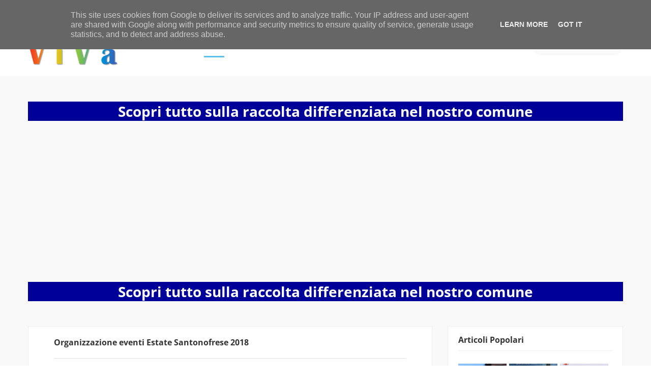

--- FILE ---
content_type: text/html; charset=UTF-8
request_url: https://www.santonofrioviva.it/2018/04/organizzazione-eventi-estate-2018.html
body_size: 25898
content:
<!DOCTYPE html>
<html dir='ltr' xmlns='http://www.w3.org/1999/xhtml' xmlns:b='http://www.google.com/2005/gml/b' xmlns:data='http://www.google.com/2005/gml/data' xmlns:expr='http://www.google.com/2005/gml/expr'>
<head>
<link href='https://www.blogger.com/static/v1/widgets/2944754296-widget_css_bundle.css' rel='stylesheet' type='text/css'/>
<meta content='text/html; charset=UTF-8' http-equiv='Content-Type'/>
<meta content='blogger' name='generator'/>
<link href='https://www.santonofrioviva.it/favicon.ico' rel='icon' type='image/x-icon'/>
<link href='https://www.santonofrioviva.it/2018/04/organizzazione-eventi-estate-2018.html' rel='canonical'/>
<link rel="alternate" type="application/atom+xml" title="Sant&#39;Onofrio Viva - Atom" href="https://www.santonofrioviva.it/feeds/posts/default" />
<link rel="alternate" type="application/rss+xml" title="Sant&#39;Onofrio Viva - RSS" href="https://www.santonofrioviva.it/feeds/posts/default?alt=rss" />
<link rel="service.post" type="application/atom+xml" title="Sant&#39;Onofrio Viva - Atom" href="https://www.blogger.com/feeds/9162162926027975173/posts/default" />

<link rel="alternate" type="application/atom+xml" title="Sant&#39;Onofrio Viva - Atom" href="https://www.santonofrioviva.it/feeds/2505098693561032235/comments/default" />
<!--Can't find substitution for tag [blog.ieCssRetrofitLinks]-->
<link href='https://blogger.googleusercontent.com/img/b/R29vZ2xl/AVvXsEh1Otkx0yUs7cy335AvCTA_CH-oCiSWQ_RGrTGc42ahfhIB2nVwGHhDViO_ETkjxJS1D3NrXXFR21z5UEisZ1-zEOOXRf2Mh-P3gHX7Mk_vnvq_j3PxZbO4kE8oQgNAp1pwOJC8Fo79nOY/s320/estate+2018.jpeg' rel='image_src'/>
<meta content='https://www.santonofrioviva.it/2018/04/organizzazione-eventi-estate-2018.html' property='og:url'/>
<meta content='Organizzazione eventi Estate Santonofrese 2018' property='og:title'/>
<meta content='   A tutte le associazioni del territorio.  L&#39;Amministrazione Comunale di Sant&#39;Onofrio intende attivarsi per organizzare congiuntamente a tu...' property='og:description'/>
<meta content='https://blogger.googleusercontent.com/img/b/R29vZ2xl/AVvXsEh1Otkx0yUs7cy335AvCTA_CH-oCiSWQ_RGrTGc42ahfhIB2nVwGHhDViO_ETkjxJS1D3NrXXFR21z5UEisZ1-zEOOXRf2Mh-P3gHX7Mk_vnvq_j3PxZbO4kE8oQgNAp1pwOJC8Fo79nOY/w1200-h630-p-k-no-nu/estate+2018.jpeg' property='og:image'/>
<meta content='Keywords_Here' name='keywords'/>
<title>
Organizzazione eventi Estate Santonofrese 2018 - Sant'Onofrio Viva
</title>
<!-- Description and Keywords (start) -->
<meta content='YOUR KEYWORDS HERE' name='keywords'/>
<!-- Description and Keywords (end) -->
<meta content='Organizzazione eventi Estate Santonofrese 2018' property='og:title'/>
<meta content='https://www.santonofrioviva.it/2018/04/organizzazione-eventi-estate-2018.html' property='og:url'/>
<meta content='article' property='og:type'/>
<meta content='https://blogger.googleusercontent.com/img/b/R29vZ2xl/AVvXsEh1Otkx0yUs7cy335AvCTA_CH-oCiSWQ_RGrTGc42ahfhIB2nVwGHhDViO_ETkjxJS1D3NrXXFR21z5UEisZ1-zEOOXRf2Mh-P3gHX7Mk_vnvq_j3PxZbO4kE8oQgNAp1pwOJC8Fo79nOY/s320/estate+2018.jpeg' property='og:image'/>
<meta content='Sant&#39;Onofrio Viva' property='og:site_name'/>
<meta content='https://www.santonofrioviva.it/' name='twitter:domain'/>
<meta content='Organizzazione eventi Estate Santonofrese 2018' name='twitter:title'/>
<meta content='summary_large_image' name='twitter:card'/>
<meta content='https://blogger.googleusercontent.com/img/b/R29vZ2xl/AVvXsEh1Otkx0yUs7cy335AvCTA_CH-oCiSWQ_RGrTGc42ahfhIB2nVwGHhDViO_ETkjxJS1D3NrXXFR21z5UEisZ1-zEOOXRf2Mh-P3gHX7Mk_vnvq_j3PxZbO4kE8oQgNAp1pwOJC8Fo79nOY/s320/estate+2018.jpeg' name='twitter:image'/>
<meta content='Organizzazione eventi Estate Santonofrese 2018' name='twitter:title'/>
<!-- Social Media meta tag need customer customization -->
<meta content='Facebook App ID here' property='fb:app_id'/>
<meta content='Facebook Admin ID here' property='fb:admins'/>
<meta content='@username' name='twitter:site'/>
<meta content='@username' name='twitter:creator'/>
<meta content='width=device-width, initial-scale=1, maximum-scale=1' name='viewport'/>
<link href="//fonts.googleapis.com/css?family=Lato:300,400,700,900" id="options_typography_Lato-css" media="all" rel="stylesheet" type="text/css">
<link href='//maxcdn.bootstrapcdn.com/font-awesome/4.5.0/css/font-awesome.min.css' rel='stylesheet'/>
<style type='text/css'>@font-face{font-family:'Calibri';font-style:normal;font-weight:700;font-display:swap;src:url(//fonts.gstatic.com/l/font?kit=J7aanpV-BGlaFfdAjAo9_pxqGg&skey=cd2dd6afe6bf0eb2&v=v15)format('truetype');}@font-face{font-family:'Open Sans';font-style:normal;font-weight:400;font-stretch:normal;font-display:swap;src:url(//fonts.gstatic.com/s/opensans/v44/memSYaGs126MiZpBA-UvWbX2vVnXBbObj2OVZyOOSr4dVJWUgsjZ0B4gaVc.ttf)format('truetype');}@font-face{font-family:'Open Sans';font-style:normal;font-weight:700;font-stretch:normal;font-display:swap;src:url(//fonts.gstatic.com/s/opensans/v44/memSYaGs126MiZpBA-UvWbX2vVnXBbObj2OVZyOOSr4dVJWUgsg-1x4gaVc.ttf)format('truetype');}</style>
<style id='page-skin-1' type='text/css'><!--
/*
-----------------------------------------------
Blogger Template Style
Name:       Value
Author :    http://www.soratemplates.com
License:    Premium Version
----------------------------------------------- */
/* Variable definitions
=======================
<Group description="Page Text" selector="body">
<Variable name="body.font" description="Font" type="font"
default="normal normal 14px Open Sans"/>
<Variable name="body.text.color" description="Text Color" type="color" default="#333333"/>
</Group>
<Group description="Backgrounds" selector="body">
<Variable name="body.background.color" description="Outer Background" type="color" default="#Fff"/>
<Variable name="content.background.color" description="Main Background" type="color" default="transparent"/>
<Variable name="header.border.color" description="Header Border" type="color" default="#EEEDED"/>
</Group>
<Group description="Links" selector=".container">
<Variable name="link.color" description="Link Color" type="color" default="#333"/>
<Variable name="link.visited.color" description="Visited Color" type="color" default="#888888"/>
<Variable name="link.hover.color" description="Hover Color" type="color" default="#5BC0EB"/>
</Group>
<Group description="Blog Title" selector=".header h1">
<Variable name="header.font" description="Font" type="font"
default="normal bold 30px Calibri"/>
<Variable name="header.text.color" description="Title Color" type="color" default="#333333" />
</Group>
<Group description="Blog Description" selector=".header .description">
<Variable name="description.font" description="Font" type="font"
default="normal normal 14px Open Sans"/>
<Variable name="description.text.color" description="Description Color" type="color"
default="#333333" />
</Group>
<Group description="Navigation" selector="#navigation">
<Variable name="navigation.font" description="Font" type="font"
default="normal normal 14px Open Sans"/>
<Variable name="navigation.text.color" description="Text Color" type="color"
default="#888888" />
<Variable name="navigation.text.hover.color" description="Hover Text Color" type="color"
default="#5BC0EB" />
</Group>
<Group description="Icons" selector="#search,#social">
<Variable name="icons.color" description="Color" type="color"
default="#0072FE" />
<Variable name="icons.hover.color" description="Hover Color" type="color"
default="#333333" />
<Variable name="icons.background.color" description="Background Hover Color" type="color"
default="#E1E1E1" />
</Group>
<Group description="Mian Color" selector="div.clearfix">
<Variable name="main.color" description="Color" type="color"
default="#5BC0EB" />
</Group>
<Group description="Sidebar" selector="aside">
<Variable name="sidebar.gadget.title.font" description="Title Font" type="font"
default="normal bold 16px Open Sans"/>
<Variable name="sidebar.gadget.title.color" description="Title Color" type="color"
default="#333333" />
<Variable name="sidebar.text.color" description="Text Color" type="color"
default="#333333" />
</Group>
<Group description="Footer" selector="footer">
<Variable name="footer.text.color" description="Text Color" type="color"
default="#666666" />
<Variable name="footer.border.color" description="Border Color" type="color"
default="#E1E1E1" />
</Group>
<Group description="Footer Gadgets" selector="footer .section .widget h2:first-child">
<Variable name="footer.gadget.title.font" description="Title Font" type="font"
default="normal bold 20px Open Sans"/>
<Variable name="footer.gadget.title.color" description="Title Color" type="color"
default="#ffffff" />
</Group>
<Group description="Error Page Title" selector=".error-title">
<Variable name="error.title.font" description="Title Font" type="font"
default="normal bold 40px Open Sans"/>
<Variable name="error.title.color" description="Title Color" type="color"
default="#ff0000" />
</Group>
<Group description="Error Page Description" selector=".error-description">
<Variable name="error.description.font" description="Description Font" type="font"
default="normal normal 18px Open Sans"/>
<Variable name="error.description.color" description="Description Color" type="color"
default="#333333" />
</Group>
*/
/* Global
----------------------------------------------- */
body {
margin: 0;
padding: 0;
position: relative;
background-color: #FFffff;
font: normal normal 14px Open Sans;
color: #333333;
}
.container {
margin-left: auto;
margin-right: auto;
max-width: 1170px;
padding-left: 15px;
padding-right: 15px;
background-color: transparent;
}
.clearfix:after {
clear: both;
}
.clearfix:after, .clearfix:before {
content: ".";
display: block;
overflow: hidden;
visibility: hidden;
font-size: 0px;
line-height: 0;
width: 0px;
height: 0px;
}
a {
text-decoration: none;
color: #333333;
}
a:visited {
color: #888888;
}
a:hover {
color: #5BC0EB;
}
ul {
list-style-type: none;
}
img {
max-width: 100%;
}
#searchbar1 ul.list-inline.social-icon-list a {
color: #fff;
font-size: 17px;
padding-: 0px;
line-height: 17px;
}
.left {
float: left;
margin-right: 15px;
margin-bottom: 5px;
}
.right {
float: right;
margin-left: 15px;
margin-bottom: 5px;
}
.center {
text-align: center;
margin-bottom: 5px;
}
#logo, #navigation {
display: inline-block;
margin-right: 2%;
}
body#layout .main-posts {
width: 66.5%;
float: left;
}
body#layout .sidebar {
width: 32%;
float: right;
}
body#layout .footer-section {
width: 33.33%;
float: left;
}
/* HEADER
----------------------------------------------- */
header {
position: relative;
margin: 0 auto;
padding: 20px 0;
width: 1170px;
}
/* LOGO
----------------------------------------------- */
#logo {
width: 188px;
float:left;
}
.header h1.title {
margin: 0;
font: normal bold 30px Calibri;
font-size: 31px;
color: #262626;
text-transform: uppercase;
font-weight: 900;
line-height: 24px;
font-family: Lato, serif;
}
.header .titlewrapper, .header .descriptionwrapper {
display: inline-block;
font: normal normal 14px Open Sans;
color: #333333;
}
/* NAVIGATION
----------------------------------------------- */
#navigation {
width: 466px;
float: left;
padding-top: 20px;
padding-left: 125px;
}
#search .input-group {
position: relative;
float: right;
width: 200px;
}
.footer-wrapper a {
color: #666666;
}
#search .form-control {
padding: 0px 15px;
line-height: 40px;
background: #f9f9f9;
border: none;
border-radius: 20px;
font-family: 'Georgia';
font-style: italic;
color: #cccccc !important;
}
#search button {
position: absolute;
right: 0px;
line-height: 40px;
color: #bbbbbb;
font-size: 14px;
background: none;
width: 40px;
padding: 0px;
z-index: 99;
border: none;
}
.pull-right {
float: right !important;
}
nav ul {
margin: 0;
padding: 0;
}
nav ul li {
position: relative;
display: inline-block;
}
nav ul li a {
font-size: 14px;
font-weight: 600;
padding: 15px 0;
border-bottom: 3px solid transparent;
margin: 0px 10px;
font-family: Lato ,sans-serif;
}
.active a, nav ul li:hover a {
color: #5BC0EB;
border-bottom: 3px solid #5BC0EB;
-webkit-transition: all 0.5s ease 0s;
-moz-transition: all 0.5s ease 0s;
transition: all 0.5s ease 0s;
}
nav ul li:hover > ul {
display: block;
}
nav li ul {
display: none;
position: absolute;
top: 33px;
text-align: left;
background-color: #fff;
border: 1px solid #eee;
border-top: 3px solid #5BC0EB;
z-index: 99;
min-width: 165px;
max-width: 195px;
}
nav li ul li {
display: block;
}
nav li ul li a {
color:  #888888 !important;
margin: 0 20px;
display: block;
padding: 10px 0;
border-bottom: 1px solid #eee !important;
}
nav li ul li a:hover {
color: #5BC0EB !important;
border-bottom-width: 1px !important;
}
nav li ul li:last-child a, nav .sub li:last-child a:hover {
border-bottom-width: 0 !important;
}
.marrow {
color: #888888;
margin-left: 5px;
}
nav ul li:hover .marrow {
color: #5BC0EB;
}
.m-button {
display: none;
text-align: right;
width: 93px;
font-size: 30px;
position: relative;
height: 20px;
}
.m-button i {
position: absolute;
right: 0px;
cursor: pointer;
color: #888888;
-webkit-transition: all 0.5s ease 0s;
-moz-transition: all 0.5s ease 0s;
transition: all 0.5s ease 0s;
}
.m-button i:hover {
color: #5BC0EB;
}
@media only screen and (max-width: 1000px) {
#navigation {
display: block;
position: absolute;
width: 100%;
text-align: center;
margin-bottom: 0px;
margin-right: 0px;
margin-top: 43px;
background-color: #FFF;
border: 1px solid #EEE;
border-top-width: 0;
box-sizing: border-box;
z-index: 99;
}
nav ul li, nav ul li ul {
display: block;
}
nav ul li {
margin: 0px 20px;
}
nav ul li a {
padding: 10px 0px;
border-bottom: 1px solid #eee;
display: block;
}
nav ul li:last-child a, nav ul li:hover:last-child a {
border-bottom-width: 0;
}
.active a, nav ul li:hover a {
border-bottom-width: 1px;
}
nav li ul {
position: relative;
top: -1px;
text-align: center;
min-width: 100%;
max-width: 100%;
border-width: 0;
background-color: #eee;
}
}
.col-lg-12 {
width: 100%;
}
.col-lg-1, .col-lg-2, .col-lg-3, .col-lg-4, .col-lg-5, .col-lg-6, .col-lg-7, .col-lg-8, .col-lg-9, .col-lg-10, .col-lg-11, .col-lg-12 {
float: left;
}
.text-center {
text-align: center;
}
.widget-html .col-lg-4 {
font-size: 11px;
color: #FFFFFF;
letter-spacing: 2.5px;
padding: 60px 0px;
}
footer ul {
font-size: 16px !important;
color: #666666 !important;
margin: 0px;
padding-left: 0px;
}
footer .social-icon-list li {
margin-right: 10px;
}
.list-inline > li {
display: inline-block;
padding-left: 5px;
padding-right: 5px;
}
footer ul li {
padding: 0px !important;
margin-bottom: 10px;
}
footer .social-icon-list a {
width: 40px;
height: 40px;
line-height: 40px;
display: inline-block;
text-align: center;
color: #868686;
background: #393939;
border-radius: 100%;
}
/* SEARCH
----------------------------------------------- */
#search {
margin: 12px auto;
float: right;
}
#search .s-input {
background-color: #fff;
height: 30px;
width: 435px;
border: 2px solid #EEEDED;
padding: 7px 15px;
}
.widget-html .bg-red {
background: #f7525a;
}
.col-lg-4 {
width: 33.33333%;
}
.widget-html .bg-gold {
background: #fcd54c;
}
.widget-html .bg-blue {
background: #5bc0eb;
}
.s-submit {
height: 33px;
width: 35px;
margin-left: -55px;
color: #333333;
background-color: #FFF;
border: 2px solid #EEEDED;
cursor: pointer;
padding: 0px 10px;
display: inline-block;
font-family: FontAwesome;
font-style: normal;
font-weight: normal;
line-height: 1;
content: "\f002";
}
.s-submit:hover {
color: #0072FE;
background-color: #E1E1E1;
-webkit-transition: all 0.5s ease 0s;
-moz-transition: all 0.5s ease 0s;
transition: all 0.5s ease 0s;
}
.box-content.about ul {
padding-left: 0px;
}
ul.list-unstyled.list.space-top-20 .fa {
color: #5BC0EB;
margin-right: 10px;
}
/* SOCIAL
----------------------------------------------- */
#social {
margin-right: 0;
display: block;
margin-top: 20px;
}
#social a {
color: #0072FE;
background-color: #FFF;
border: 2px solid #EEEDED;
height: 21px;
display: inline-block;
padding: 4px;
width: 22px;
text-align: center;
}
#social a:hover {
background-color: #E1E1E1;
color: #333333;
-webkit-transition: all 0.5s ease 0s;
-moz-transition: all 0.5s ease 0s;
transition: all 0.5s ease 0s;
}
.intro{position:relative}
.intro .widget .feat-content {margin-bottom:20px!important;height:550px;overflow:hidden}
.intro h2{display:none;display:none}
.intro .rcp-thumb{width:100%;height:258px;display:block;transition:all .3s ease-out!important;-webkit-transition:all .3s ease-out!important;-moz-transition:all .3s ease-out!important;-o-transition:all .3s ease-out!important}
.intro .rcp-title{font-size:20px}
.intro li{width:47%;height:258px;position:relative;padding:0;z-index:2;overflow:hidden}
.intro li:nth-child(2){margin-bottom:20px}
.intro li:first-child{width:50%;height:550px}
.intro li:first-child .rcp-thumb{height:550px}
.intro li:first-child .rcp-title{font-size:35px}
.intro .post-panel{position:absolute;bottom:20px}
.intro .rcp-title a{color:#FFF;font-weight:700;position:relative;bottom:-29px;line-height:14px}
.intro .rcp-thumb:after{left:0}
.intro li{float:right}
.intro li:first-child{float:left}
.intro .post-panel{left:20px;right: 20px;}
.feat-content ul {
margin-left: 0px;
padding-left: 0px;
}
/* MAIN CONTENT
----------------------------------------------- */
.summary-outer img {
vertical-align: top;
}
.ads, .main-posts, aside {
margin-top: 30px;
}
.date-outer {
float: left;
margin-right: 30px;
margin-bottom: 30px;
overflow: hidden;
}
.date-outer:nth-child(4n+4) {
margin-right: 0;
}
.main-posts {
width: 795px;
float: left;
-moz-box-sizing: border-box;
-webkit-box-sizing: border-box;
box-sizing: border-box;
}
.post {
margin-bottom: 0;
}
.post-body {
border-bottom-width: 0;
margin-bottom: 0;
padding-bottom: 0;
}
.summary-outer a {
position: relative;
display: block;
}
.overlay {
background-color: rgba(0, 0, 0, 0.4);
position: absolute;
top: 0;
width: 270px;
height: 270px;
text-align: center;
line-height: 270px;
opacity: 0;
-webkit-transition: all 0.4s;
-moz-transition: all 0.4s;
-o-transition: all 0.4s;
}
.overlay:before {
z-index: 3;
border-top: 1px solid rgba(255,255,255,0.5);
border-bottom: 1px solid rgba(255,255,255,0.5);
-webkit-transform: scale(0,1);
transform: scale(0,1);
}
.overlay:after {
z-index: 3;
border-right: 1px solid rgba(255,255,255,0.5);
border-left: 1px solid rgba(255,255,255,0.5);
-webkit-transform: scale(1,0);
transform: scale(1,0);
}
.overlay:before, .overlay:after {
z-index: 3;
position: absolute;
top: 10px;
right: 10px;
bottom: 10px;
left: 10px;
content: '';
opacity: 0;
-webkit-transition: opacity 0.5s, -webkit-transform 0.5s;
transition: opacity 0.5s, transform 0.5s;
}
.overlay:hover::before, .overlay:hover::after {
opacity: 1;
-webkit-transform: scale(1);
transform: scale(1);
}
.summary-outer a:hover .overlay {
opacity: 1;
}
.overlay i {
line-height: inherit;
color: #5BC0EB;
}
.loader {
display: none !important;
width: 100%;
left: 0;
position: fixed;
z-index: 90;
text-align: center;
bottom: 100px;
}
.trigger {
display: none !important;
width: 100%;
margin-bottom: 30px;
}
.trigger i {
margin-right: 10px;
}
.trigger a {
-webkit-transition: all 0.5s ease 0s;
-moz-transition: all 0.5s ease 0s;
transition: all 0.5s ease 0s;
position: relative;
float: left;
width: 140px;
height: 34px;
-webkit-border-radius: 4px;
-moz-border-radius: 4px;
border-radius: 4px;
background: #262626;
color: #fff !important;
text-align: center;
font-size: 18px;
line-height: 34px;
}
.trigger a:hover {
color: #5BC0EB;
background-color: #FFF#EF6250;
}
.popular-posts ul {
padding: 0;
}
[data-title]:before {
color: #fff;
}
[data-title]:after {
border-top: 5px solid #5BC0EB;
}
h3.post-title span {
}
.status-msg-wrap {
border-left: 4px solid #5BC0EB !important;
}
.FollowByEmail .follow-by-email-inner .follow-by-email-submit:hover {
background-color: #5BC0EB;
}
.FollowByEmail .follow-by-email-inner .follow-by-email-submit {
color: #5BC0EB;
}
.list-label-widget-content li span {
color: #5BC0EB;
}
.list-label-widget-content li span:first-child {
border: 1px solid #5BC0EB;
}
.list-label-widget-content li a:hover, #footer-nav .list-label-widget-content li a:hover {
background-color: #5BC0EB;
}
.label-size a:hover, .label-size:hover .label-count, .label-size:hover a {
background-color: #5BC0EB;
}
.cloud-label-widget-content .label-size span:first-child, .cloud-label-widget-content .label-size span:first-child span:nth-child(2) {
background-color: #5BC0EB;
}
blockquote:after, #toTop:hover {
color: #5BC0EB;
}
blockquote {
border-left: 3px solid #5BC0EB !important;
}
.error-description .error-line2 a:hover {
background-color: #5BC0EB;
border: 2px solid #5BC0EB;
}
.error-title {
font: normal bold 40px Open Sans;
color: #ff0000;
}
.error-description {
font: normal normal 18px Open Sans;
color: #333333;
}
#searchbar1{ width: 100%;
background: #5BC0EB;}
#searchbar{ width: 1170px;
height: 37px;
background: #5BC0EB;
font-size: 12px;
font-family: Arial,Tahoma,Verdana;
color: #616161;
font-weight: 700;margin:0 auto}
#searchbarleft{float:right;margin:0;}
#searchbarmiddle{width:128px;float:left;margin:0;}
#searchbarright{width:294px;float:right;margin:0; padding: 7px 0 0 10px; }
#searchbarright1{width:190px;float:left;margin:0;padding:2px 0 0}
#searchbarform{display:inline;overflow:hidden;margin:10px 0 0}
#searchbarformheader{margin:0}
select#cat {
background: #52ACD3;
color: #fff;
border: none;
padding: 8px;
height: 37px;
}
/* SIDEBAR
----------------------------------------------- */
aside {
color: #333333;
width: 345px;
float: right;
margin-left: 30px;
-moz-box-sizing: border-box;
-webkit-box-sizing: border-box;
box-sizing: border-box;
}
aside .section .widget {
padding: 20px 20px;
margin-bottom: 20px;
background-color: #FFF;
border: 1px solid #eee;
}
aside .section .widget h2:first-child {
margin: -5px 0px 22px;
padding-bottom: 10px;
border-bottom: 1px solid #EEE;
font: normal bold 16px Open Sans;
color: #333333
}
aside .section .widget h2:first-child span {
padding-bottom: 9px;
}
/* FOOTER
----------------------------------------------- */
footer {
padding: 30px 0;
color: #666666;
}
footer .footer-section {
width: 30%;
margin-right: 5%;
float: left;
}
footer .section .widget h2:first-child {
color: #ffffff;
font-size: 14px;
font-weight: bold;
margin-bottom: 25px;
margin-top: 12.5px;
letter-spacing: 1.5px;
}
footer #section-4 {
margin-right: 0;
}
footer .footer-rights {
margin-top: 30px;
border-top: 3px solid #E1E1E1;
padding: 30px 0;
}

--></style>
<style type='text/css'>

  /* TOOLTIPS 
  ----------------------------------------------- */
  [data-title] {
    position: relative;
    z-index: 2;
    cursor: pointer;
  }
  [data-title]:before, [data-title]:after {
    visibility: hidden;
    -ms-filter: "progid:DXImageTransform.Microsoft.Alpha(Opacity=0)";
    filter: progid:DXImageTransform.Microsoft.Alpha(Opacity=0);
    opacity: 0;
    pointer-events: none;
    z-index: 90;
    -moz-box-sizing: border-box;
    -webkit-box-sizing: border-box;
    box-sizing: border-box;
    -webkit-transition: all 0.5s ease 0s;
    -moz-transition: all 0.5s ease 0s;
    transition: all 0.5s ease 0s;
  }
  [data-title]:before {
      position: absolute;
    bottom: 40%;
    left: 15%;
    padding: 20px 10px;
    width: 190px;
    background-color: #fff;
    content: attr(data-title);
    text-align: center;
    font-size: 14px;
    line-height: 1.2;
    color: #000;
  }
 
  [data-title]:hover:before, [data-title]:hover:after {
    visibility: visible;
    -ms-filter: "progid:DXImageTransform.Microsoft.Alpha(Opacity=100)";
    filter: progid:DXImageTransform.Microsoft.Alpha(Opacity=100);
    opacity: 1;
  }
  /* LABELS
  ----------------------------------------------- */
  .list-label-widget-content ul, .list-label-widget-content li {
    padding: 0;
    list-style: none;
  }
  .list-label-widget-content li a {
  
    color: #7d7d7d;
   
    border-radius: 3px;
    float: left;
    padding: 5px;
    margin-bottom: 5px;
    line-height: 16px;
    line-height: 16px;
    width: 83%;
    -moz-box-sizing: border-box;
    -webkit-box-sizing: border-box;
    box-sizing: border-box;
    font-size: 13px;
  }
  .list-label-widget-content li span {
    background-color: #F3F3F3;
    border-radius: 3px;
    float: right;
    padding: 5px;
    margin-bottom: 5px;
    text-align: center;
    border: 1px solid #E2E2E2;
    -moz-box-sizing: border-box;
    -webkit-box-sizing: border-box;
    box-sizing: border-box;
    width: 15%;
    line-height: 16px;
    padding: 5px;
    font-size: 13px;
  }
  .list-label-widget-content li span:first-child {
    background-color: #F3F3F3;
    border-radius: 3px;
    border-right: 10px solid;
    border-left: 10px solid;
    width: 83% !important;
    -moz-box-sizing: border-box;
    -webkit-box-sizing: border-box;
    box-sizing: border-box;
    float: left;
    padding: 5px;
    margin-bottom: 5px;
    line-height: 16px;
    width: 250px;
  }
  .list-label-widget-content li a:hover, #footer-nav .list-label-widget-content li a:hover {
    color: #fff;
  }
  .cloud-label-widget-content .label-size {
    font-size: 100%;
    float: left;
  }
  .cloud-label-widget-content .label-size a {
    color: #666;
    float: left;
    font-size: 12px;
    margin: 0 5px 5px 0;
    padding: 5px;
    text-decoration: none;
    border: 1px solid #E2E2E2;
    border-radius: 3px;
  }
  .label-size a:hover, .label-size:hover .label-count, .label-size:hover a {
    color: #FFF;
    text-decoration: none;
    transition: all 0.2s ease-out 0s;
  }
  .cloud-label-widget-content .label-size span {
    color: #666;
    float: left;
    font-size: 12px;
    margin: 0 5px 5px 0;
    padding: 5px;
    text-decoration: none;
    border: 1px solid #E2E2E2;
    border-radius: 3px;
  }
  .cloud-label-widget-content .label-size span:first-child, .cloud-label-widget-content .label-size span:first-child span:nth-child(2) {
    color: #FFF;
  }

  /* EMAILS
  ----------------------------------------------- */
  .FollowByEmail .follow-by-email-inner .follow-by-email-address {
    background-color: #fff;
    padding: 6px 10px;
    border: 2px solid #e1e1e1;
    width: 100%;
    height: 38px;
    -webkit-box-sizing: border-box;
    -moz-box-sizing: border-box;
    box-sizing: border-box;
  }
  .FollowByEmail .follow-by-email-inner .follow-by-email-submit {
    background-color: #E1E1E1;
    width: 62px;
    margin: 0px;
    border-radius: 0px;
    height: 38px;
    -webkit-transition: all 0.5s ease 0s;
    -moz-transition: all 0.5s ease 0s;
    transition: all 0.5s ease 0s;
  }
  .FollowByEmail .follow-by-email-inner .follow-by-email-submit:hover {
    color: #FFF;
  }

  /* PROFILE
  ----------------------------------------------- */
  .profile-img {
    margin: 0px 15px 5px 5px;
    border: 3px solid #eee;
    -moz-box-sizing: border-box;
    -webkit-box-sizing: border-box;
    box-sizing: border-box;
  }
  .profile-name-link.g-profile {
    margin-bottom: 10px;
  }

  /* STATUS MESSAGE
  ----------------------------------------------- */
  .status-msg-wrap {
    margin: 0 auto 30px;
    width: 100%;
    border: 1px solid #eee;
    box-sizing: border-box;
  }
  .status-msg-body {
    margin: 8px 0px;
  }
  .status-msg-border {
    border-width: 0px;
    opacity: 1;
  }
  .status-msg-bg {
    background-color: #FFF;
    opacity: 1;
    padding: 10px 0;
  }

.footer-rights.clear a {
    color: #5bc0eb;
}

  /* TO TOP
  ----------------------------------------------- */
  #toTop {
    float: right;
margin-left: 20px;
/* padding-left: 20px; */
border-left: 1px solid rgba(0,0,0,0.1);
display: block;
width: 30px;
height: 30px;
color: #fff;
font-size: 14px;
text-align: center;
line-height: 27px;
border-radius: 50%;
background-color: #47C2DC;
cursor: pointer;
transition: background-color 0.2s ease-in-out;
-moz-transition: background-color 0.2s ease-in-out;
-webkit-transition: background-color 0.2s ease-in-out;
-o-transition: background-color 0.2s ease-in-out;
  }
  #toTop:hover {
    background-color: #fff;
  }
  .hide {
    bottom: -100px !important;
  }
  .show {
    bottom: -2px !important;
  }

  /* QUOTE
  ----------------------------------------------- */
  blockquote:after {
    content: "\f10d";
    position: absolute;
    top: 50%;
    margin-top: -26px;
    left: 40px;
    margin-left: -18px;
    width: 32px;
    height: 42px;
    display: inline-block;
    font-family: FontAwesome;
    font-size: 35px;
    font-style: normal;
    text-rendering: auto;
    -webkit-font-smoothing: antialiased;
    -moz-osx-font-smoothing: grayscale;
  }
  blockquote {
    position: relative;
    background: none repeat scroll 0% 0% #F9F9F9;
    border: 1px solid #F1F1F1;
    border-left: 3px solid $(main.color);
    padding: 20px 20px 20px 75px;
    color: #A7A7A8;
    font-style: italic;
    line-height: 1.3;
    box-sizing: border-box;
  }

  /* COMMENTS
  ----------------------------------------------- */
  #comments {
    padding: 20px 50px;
    background-color: #FFF;
    border: 1px solid #eee;
  }
  #comments .user a {
    color: #444;
    font-style: normal;
    font-size: 14px;
    line-height: 26px;
  }
  #comments .datetime,
  #comments .datetime a {
    display: inherit;
    margin-left: 0;
    color: #A3A3A3;
    text-decoration: none;
    font-size: 12px;
    margin: -4px 0 0;
  }
  #comments .datetime a {
    margin:auto;
  }
  #comments .comment-actions a {
    background: linear-gradient(to bottom,#2AACDB 0%,#1A79C5 100%) repeat scroll 0% 0% transparent;
    border: 1px solid #1B95D0;
    border-radius: 2px;
    color: #FFF;
    font-size: 11px;
    line-height: 1.2em;
    padding: 3px 9px 2px;
    text-transform: uppercase;
    text-decoration: none;
    margin-right: 10px;
  }
  #comments .comment {
    border-bottom: 1px solid #E5E5E5;
  }
  #comments .loadmore {
    margin-top: 0;
  }
  .comment-replies .inline-thread {
    background: none repeat scroll 0% 0% #F8F8FF;
    border-width: 1px 1px 1px 3px;
    border-style: solid;
    border-color: #E2E2E2 #E2E2E2 #E2E2E2 #1B95D0;
  }
  #comment-editor {
    height: 235px;
  }
  #comments .avatar-image-container img {
    border:2px solid #EEE;
    -moz-box-sizing: border-box;
    -webkit-box-sizing: border-box;
    box-sizing: border-box;
  }

.Main-wrapper {
background: #f9f9f9;
    padding-top: 20px;

}

  .page-head h1{font-size: 58px;
font-weight: 900;
color: #262626;
font-family: Lato, serif;

}

  .page-head{padding-bottom: 50px;}

.page-head h1 span {
display: block;
}
.page-head h1 small {
font-size: 20px;
font-weight: 300;
color: #262626;
display: block;
padding-top: 15px;
}

.head-area {
padding: 0px 0;
}

.container.page-head {
text-align: center;
}
.footer-wrapper{background:#222222}
.footer-rights.clear {
background: #171717;
padding: 30px;
color:#666;
}

footer .PopularPosts img {
padding-right: .4em;
width: 100px;
height: 100px;
}

footer .item-title a {
font-size: 16px;
color: #666666;
}

footer .item-snippet {
color: #989898;
}



a.quickedit img {
width: 20px;
height: 20px;
}


/*---Flicker Image Gallery-----*/
.flickr_plugin {
width: 100%;
}
.flickr_badge_image {
float: left;
height: 75px;
margin: 8px 5px 0px 5px;
width: 75px;
}
.flickr_badge_image a {
display: block;
}
.flickr_badge_image a img {
display: block;
width: 100%;
height: auto;
-webkit-transition: opacity 100ms linear;
-moz-transition: opacity 100ms linear;
-ms-transition: opacity 100ms linear;
-o-transition: opacity 100ms linear;
transition: opacity 100ms linear;
}
.flickr_badge_image a img:hover {
opacity: .5;
}


#profile .container {
padding: 40px 0;
}

#profile .avatar {
position: absolute;
top: 50%;
float: left;
border: 4px solid #fff;
width: 128px;
height: 128px;
-webkit-transform: translate(0, -50%);
transform: translate(0, -50%);
overflow: hidden;
background: none;
-webkit-border-radius: 300px;
-moz-border-radius: 300px;
border-radius: 300px;
cursor: pointer;
}


#profile .avatar img {
height: 100%;
width: auto;
}

#profile .avatar:after {
content: "";
display: block;
position: absolute;
top: 0;
left: 0;
bottom: 0;
right: 0;
background: none;
-webkit-border-radius: 300px;
-moz-border-radius: 300px;
border-radius: 300px;
transition: all .3s linear;
-moz-transition: all .3s linear;
-webkit-transition: all .3s linear;
-ms-transition: all .3s linear;
-o-transition: all .3s linear;
}

#profile .about {
margin: 0 0 0 175px;
padding: 10px 0;
position: absolute;
top: 50%;
width: 400px;
display: inline-block;
-webkit-transform: translate(0, -50%);
transform: translate(0, -50%);
}

#profile .about .name {
color: #FFFFFF;
font-weight: bolder;
font-size: 17px;
padding: 10px 0;
}

#profile .about .summary {
color: #fff;
font-weight: 400;
line-height: 22px;
font-size: 14px;
}

#profile .social-media {
top: 50%;
right: 0;
display: inline-block;
-webkit-transform: translate(0, -50%);
transform: translate(0, -50%);
float: right;
}

#profile .social-media a {
margin: 0 0 0 5px;
padding: 7px 10px;
text-align: center;
width: 15px;
color: #ffffff;
-webkit-border-radius: 3px;
-moz-border-radius: 3px;
border-radius: 3px;
display: inline-block;
}

div#profile {
padding: 60px 0;
position: relative;
width: 100%;
background: #8b6c93;
display: block;
overflow: auto;
} 

.facebook {
	background: #fff;
}
.facebook i {
	color: #4A5FAC;
}
.facebook:hover {
	background: #42569E;
color:#fff;
}

.facebook:hover i {
	background: #42569E;
color:#fff;
}
.twitter {
	background: #fff;
}

.twitter i {
	color: #47B5E8;
}
.twitter:hover {
	background: #42ABDB;
color:#fff;
}
.twitter:hover i {
	background: #42ABDB;
color:#fff;
}
.instagram {
	background: #fff;
}
.instagram i {
	color: #547FA3;

}
.instagram:hover {
	background: #4B7394;
color:#fff;
}
.instagram:hover i {
	background: #4B7394;
color:#fff;
}
.google-plus {
	background: #fff;
}
.google-plus i {
	color: #313131;
}
.google-plus:hover {
	background: #2B2B2B;
color: #fff;
}

.google-plus:hover i {
	background: #2B2B2B;
color: #fff;
}
.pinterest {
	background: #fff;
}
.pinterest i {
	color: #D12535;
}
.pinterest:hover {
	background: #C22130;
	color: #fff;
}

.pinterest:hover i {
	background: #C22130;
	color: #fff;
}
.dribbble {
	background: #fff;
}

.dribbble i{
	color: #E04382;
}
.dribbble:hover {
	background: #D13F79;
color: #fff;
}
.dribbble:hover i {
	
color: #fff;
}




    aside.sidebar .PopularPosts .item-snippet, aside.sidebar .PopularPosts .item-title{display:none}
 aside.sidebar .PopularPosts .widget-content ul li {
width: 100px;
float: left;
height: 100px;
}
aside.sidebar .PopularPosts .widget-content ul li {
padding: .2em 0;
}




  /* RESPONSIVE
  ----------------------------------------------- */
  @media only screen and (min-width: 1001px) and (max-width: 1220px) {
   #searchbar,#searchbar, .container {
      max-width: 960px;
    }

header {
width: 960px;
}
    #logo {
      width: auto;
    }
    #navigation {
      text-align: right;
      margin-right: 0px;
    }
    #navigation, #search, #social {
      width: auto;
    }
    .main-posts {
      width: 613px;
    }
    .date-outer {
      margin-right: 15px;
      margin-bottom: 15px;
    }
    .summary-outer .toptip img, .overlay {
      width: 228px;
      height: 228px;
    }
    [data-title]:before, [data-title]:after {
      bottom: 40%;
    }
[data-title]:before {
      left: 8%;}
    .overlay {
      line-height: 194px;
    }
    aside {
      width: 332px;
      margin-left: 15px;
    }
  }
  @media only screen and (min-width: 1000px) {
    #navigation {
      display: inline-block !important;
    }
  }
  @media only screen and (max-width: 1000px) {
    #navigation {
      display: none;
    }
    .m-button {
      display: inline-block;
      margin-top: 15px;
    }
  }
  @media only screen and (max-width: 1000px) {
   #searchbar, .container {
      max-width: 765px;
    }
    .main-posts, aside {
      width: 100%;
    }
    .date-outer {
      margin-right: 15px;
      margin-bottom: 15px;
    }

header {
width: 765px;
}
.date-outer:nth-child(3n+3) {
margin-right: 0;
}

.date-outer:nth-child(4n+4) {
margin-right: 15px;
}
    aside {
      margin: 0 0 30px;
    }
footer .footer-section {
    width: 100%;
    margin-right: 0;
}
    footer #section-3 {
      margin-right: 0px;
    }
    footer #section-4 {
      width: 100%;
      margin-top: 20px;
    }
    footer .footer-rights {
      text-align: center;
    }
.intro .widget .feat-content {
height: auto;    
}
.intro li:first-child {
    width: 100%;
    height: 300px;
margin-bottom: 20px;
}
.intro li:first-child .rcp-thumb {
    height: 300px;
}
.intro li {
    width: 48.5%;
float:left;
    margin-right: 3%;
}
.intro li:nth-child(2) {
    margin-bottom: 0;
}
.intro li:nth-child(3) {
margin-right:0;    
}
.index .date-outer {
    margin-right: 3%;
    margin-bottom: 15px;
    width: 48.5%;
}
.summary-outer img {
    vertical-align: top;
    width: 100%;
}
.overlay {
background-color: rgba(0, 0, 0, 0.4);
position: absolute;
top: 0;
width: 100%;
height: 270px;
text-align: center;
line-height: 270px;
opacity: 0;
-webkit-transition: all 0.4s;
-moz-transition: all 0.4s;
-o-transition: all 0.4s;
box-sizing: border-box;    
}
[data-title]::before {
width: 70%;    
}
.index .date-outer:nth-child(3n+3) {
    margin-right: 3%;
}
.index .date-outer:nth-child(even) {
margin-right:0;   
}

  }
  @media only screen and (max-width: 767px) {
#search {
display: none;    
}
   #searchbar,header, .container {
      max-width: 612px;
    }
    #logo {
      width: 50%;
    }
.page-head h1 {
      font-size: 40px;}
    #navigation {
      margin-top: 67px;
    }
    .m-button {
      width: 147px;
float: right;
    }

#profile .about {

position: relative;

}

#profile .social-media {
margin-top: -25px;
}

    .main-posts, aside {
      width: 100%;
    }
    aside {
      margin: 0 0 30px;
    }
    footer #section-4 {
      width: 100%;
      margin-top: 20px;
    }
    footer .footer-rights {
      text-align: center;
    }
.index .date-outer:nth-child(3n+3) {
    margin-right: 3%;
}
.index .date-outer:nth-child(even) {
margin-right:0;   
}
.widget-html .col-lg-4 {
padding: 15px 0px;
width: 100%;    
}
footer .footer-section {
    width: 100%;
    margin-right: 0;
}
.footer-rights.clear .container {
    text-align: center;
}
#toTop {
display: none;    
}
  }
  
  @media only screen and (max-width: 600px) {
  #searchbar, header, .container {
      max-width: 94%;
    }
#navigation {
padding-left: 0;    
}
    .main-posts, aside {
      width: 100%;
    }

div#profile {
      padding: 0px 0;}

#profile .about {
margin: 40px 0 0 175px;
padding: 10px 0;
      position: relative;width: 260px;}



.page-head h1 {
      font-size: 25px;}

.page-head h1 small {
      font-size: 14px;}
    .overlay {
      line-height: 194px;
    }
    aside {
      margin: 0 0 30px;
    }
.intro li:nth-child(2) {
    margin-bottom: 20px;
}
.intro li {
    width: 100%;
    margin-right: 0;
}
  }
  @media only screen and (max-width: 540px) {
blockquote {
margin: 10px 0 10px 20px !important;
padding: 20px 20px 20px 75px;   
}
.item .post-pager {
padding: 20px 10px;   
}
#comments {
    padding: 5px 15px;
}
.m-button {
    width: auto;
}
    .main-posts, aside {
      width: 100%;
    }
.item .post,.static_page .post {
    padding: 20px;
}
    .date-outer {
      margin-right: 0;
      margin-bottom: 15px;
    } 

.page-head h1 {
      font-size: 15px;
}
 .index .date-outer {
    margin-right: 0;
    width: 100%;
}
.intro li:first-child,.intro li:first-child .rcp-thumb,.intro .rcp-thumb {
    height: 220px;    
}
.intro li:first-child .rcp-title {
    font-size: 20px;
}
.intro li {
height:220px;    
}
#profile .avatar {
position: absolute;
     top: 18%;}

#profile .about {

position: relative; 
top: 50%;
width: 100px;
margin-top: 40px;
}
.page-head h1 small {
      font-size: 14px;}

    aside {
      margin: 0 0 30px;
    }
    h3.post-title span {
      border-bottom-width: 0;
    }
  }
  @media only screen and (max-width: 308px) {
    #logo, #search, #social {
      margin-bottom: 11px;
    }
    #social a, .s-submit {
      margin-top: 4px;
    }
#searchbarmiddle {
    width: 128px;
    float: none;
    margin: 0 auto;
}
.intro li:first-child,.intro li:first-child .rcp-thumb,.intro .rcp-thumb {
    height: 180px;    
}
.intro li {
height: 180px;    
}
    .main-posts, aside {
      width: 100%;
    }
    .sidebar,.overlay i,#searchbarleft {
      display: none;
    }
    aside {
      margin: 0 0 30px;
    }
    h3.post-title span {
      border-bottom-width: 0;
    }
.overlay {
height: 180px;  
    line-height: 180px;  
}
.summary-outer img {
    height: 180px;
}
[data-title]::before {
  bottom: 30%;  
}
  }
  @-moz-document url-prefix() { 
    nav li ul {
      top: 33px;
    }
  }


</style>
<style>
  .date-outer {
    margin-right: 0;
  }
  .post {
    padding: 20px 50px;
    background-color: #FFF;
    border: 1px solid #eee;
  }

  /* POST PAGER
  ----------------------------------------------- */
  .post-pager {
    background-color: #FFF;
    border: 1px solid #EEE;
    padding: 20px 50px;
    margin-bottom: 30px;
  }
  .left-older-link {
    float: left;
    text-align: left;
    width: 49%;
  }
  .right-newer-link {
    float: right;
    text-align: right;
    width: 49%;
  }
  .post-pager i {
    font-size: 35px;
  }
  .left-older-link i {
    float: left;
    margin-right: 10px;
  }
  .right-newer-link i {
    float: right;
    margin-left: 10px;
  }
  .post-pager small, .post-pager span {
    display: block;
  }

</style>
<style>
  .date-outer {
    float: none;
    clear: both;
  }
  .date-header {
    background-color: #fff;
    margin: 0;
    padding: 10px 15px;
    border: 1px solid #eee;
    border-bottom-width: 0px;
  }
  .post {
    margin-bottom: 30px;
  }
  h3.post-title {
    margin: 0px 0px 30px;
    padding-bottom: 20px;
    border-bottom: 1px solid #E1E1E1;
  }
  h3.post-title span {
    padding-bottom: 19px;
  }
  .post-body {
    border-bottom: 3px solid #EEE;
    margin-bottom: 30px;
    padding-bottom: 20px;
  }
  .post-footer i {
    margin-right: 6px;
  }
  .post-footer .timestamp-link, .post-footer .fn, .post-labels a:last-child {
    margin-right: 10px;
  }
  .post-share-buttons i {
    float: left;
    margin: 4px 8px 0px 0px;
  }
</style>
<script src='//ajax.googleapis.com/ajax/libs/jquery/1.11.1/jquery.min.js' type='text/javascript'></script>
<script type='text/javascript'> 
//<![CDATA[
// Main Scripts 01	
var no_image_url = "https://blogger.googleusercontent.com/img/b/R29vZ2xl/AVvXsEhz7MA6ngBz9CzXu4nBPLRtYshWfaYwJHKBo8chY_akwpWsG2gMYRgnG1UFhnXWut6J1H9CUCrDrRzppVSik04CsBYQa136fMm8GIUjh2W-0hYkJn_9nb4bpDOclRJ6nnK-whWdkSJPIho/s1600/90.jpg";
jQuery(document).ready(function($) {
    $("ul.sub-menu").parent("li").addClass("menu-item-has-children");
    $('#main-nav .menu-item-has-children > a').append('<span class="drop-sign"> <i class="fa fa-caret-down"/></span>');
    $('#main-nav .row').prepend('<div id="menu-icon"><i class="fa fa-navicon"></i></div>');
    $('#menu-icon').on('click', function() {
        $('#main-nav ul').slideToggle(250)
    });
    $(window).resize(function() {
        var w = $(window).width();
        var navDisplay = $('#main-nav ul');
        if (w > 1010 && navDisplay.is(':hidden')) {
            navDisplay.removeAttr('style')
        }
    });
    $('#search-icon').on('click', function() {
        $('#nav-search').slideToggle(250)
    });
    var $navFormValue = $('#main-nav #s').val();
    $('#main-nav #s').blur(function() {
        if (this.value.length === 0) {
            this.value = $navFormValue
        }
    });
    $('#main-nav #s').focus(function() {
        if (this.value === $navFormValue) {
            this.value = ''
        }
    });
    $('#sidebar-right .widget h2').wrap("<div class='widget-title'/>");
    $('#sidebar-right .widget-title').append("<span></span>");
    $(".footer-widget .widget h2").wrap("<div class='widget-title'/>");
    $('.footer-widget .widget-title').append("<span></span>");
    $(".index .post-outer,.archive .post-outer").each(function() {
        $(this).find(".block-image .thumb a").attr("style", function(e, t) {
            return t.replace("/default.jpg", "/mqdefault.jpg")
        }).attr("style", function(e, t) {
            return t.replace("s72-c", "s1000")
        })
    });
    $(this).find(".PopularPosts img").attr("src", function(e, t) {
        return t.replace("s72-c", "s90-c")
    });
    $('#back-to-top').click(function() {
        $('body,html').animate({
            scrollTop: 0
        }, 800);
        return false
    });
    $('a[name="author-push"]').before($('#author-head').html());
    $('#author-head').html('');
    $('a[name="ad-title"]').before($('.ads-title-box').html());
    $('.ads-title-box').html('');
    $('a[name="ad-inter"]').before($('.ads-inter-box').html());
    $('.ads-inter-box').html('');
    $(document).ready(function(e) {
        e("abbr.timeago").timeago()
    })
});

//]]>
</script>
<script class='java' type='text/javascript'>
//<![CDATA[


// Copyright 2011/12 Paul Irish & Luke Shumard
// Licensed under the MIT license

(function($) {
    'use strict';
    Date.now = Date.now || function() {
        return +new Date()
    };
    $.ias = function(g) {
        var h = $.extend({}, $.ias.defaults, g);
        var i = new $.ias.util();
        var j = new $.ias.paging(h.scrollContainer);
        var k = (h.history ? new $.ias.history() : false);
        var l = this;

        function init() {
            var d;
            j.onChangePage(function(a, b, c) {
                if (k) {
                    k.setPage(a, c)
                }
                h.onPageChange.call(this, a, c, b)
            });
            reset();
            if (k && k.havePage()) {
                stop_scroll();
                d = k.getPage();
                i.forceScrollTop(function() {
                    var a;
                    if (d > 1) {
                        paginateToPage(d);
                        a = get_scroll_threshold(true);
                        $('html, body').scrollTop(a)
                    } else {
                        reset()
                    }
                })
            }
            return l
        }
        init();

        function reset() {
            hide_pagination();
            h.scrollContainer.scroll(scroll_handler)
        }

        function scroll_handler() {
            var a, scrThreshold;
            a = i.getCurrentScrollOffset(h.scrollContainer);
            scrThreshold = get_scroll_threshold();
            if (a >= scrThreshold) {
                if (get_current_page() >= h.triggerPageThreshold) {
                    stop_scroll();
                    show_trigger(function() {
                        paginate(a)
                    })
                } else {
                    paginate(a)
                }
            }
        }

        function stop_scroll() {
            h.scrollContainer.unbind('scroll', scroll_handler)
        }

        function hide_pagination() {
            $(h.pagination).hide()
        }

        function get_scroll_threshold(a) {
            var b, threshold;
            b = $(h.container).find(h.item).last();
            if (b.size() === 0) {
                return 0
            }
            threshold = b.offset().top + b.height();
            if (!a) {
                threshold += h.thresholdMargin
            }
            return threshold
        }

        function paginate(d, e) {
            var f;
            f = $(h.next).attr('href');
            if (!f) {
                if (h.noneleft) {
                    $(h.container).find(h.item).last().after(h.noneleft)
                }
                return stop_scroll()
            }
            if (h.beforePageChange && $.isFunction(h.beforePageChange)) {
                if (h.beforePageChange(d, f) === false) {
                    return
                }
            }
            j.pushPages(d, f);
            stop_scroll();
            show_loader();
            loadItems(f, function(a, b) {
                var c = h.onLoadItems.call(this, b),
                    curLastItem;
                if (c !== false) {
                    $(b).hide();
                    curLastItem = $(h.container).find(h.item).last();
                    curLastItem.after(b);
                    $(b).fadeIn()
                }
                f = $(h.next, a).attr('href');
                $(h.pagination).replaceWith($(h.pagination, a));
                remove_loader();
                hide_pagination();
                if (f) {
                    reset()
                } else {
                    stop_scroll()
                }
                h.onRenderComplete.call(this, b);
                if (e) {
                    e.call(this)
                }
            })
        }

        function loadItems(b, c, d) {
            var e = [],
                container, startTime = Date.now(),
                diffTime, self;
            d = d || h.loaderDelay;
            $.get(b, null, function(a) {
                container = $(h.container, a).eq(0);
                if (0 === container.length) {
                    container = $(a).filter(h.container).eq(0)
                }
                if (container) {
                    container.find(h.item).each(function() {
                        e.push(this)
                    })
                }
                if (c) {
                    self = this;
                    diffTime = Date.now() - startTime;
                    if (diffTime < d) {
                        setTimeout(function() {
                            c.call(self, a, e)
                        }, d - diffTime)
                    } else {
                        c.call(self, a, e)
                    }
                }
            }, 'html')
        }

        function paginateToPage(a) {
            var b = get_scroll_threshold(true);
            if (b > 0) {
                paginate(b, function() {
                    stop_scroll();
                    if ((j.getCurPageNum(b) + 1) < a) {
                        paginateToPage(a);
                        $('html,body').animate({
                            'scrollTop': b
                        }, 400, 'swing')
                    } else {
                        $('html,body').animate({
                            'scrollTop': b
                        }, 1000, 'swing');
                        reset()
                    }
                })
            }
        }

        function get_current_page() {
            var a = i.getCurrentScrollOffset(h.scrollContainer);
            return j.getCurPageNum(a)
        }

        function get_loader() {
            var a = $('.loader');
            if (a.size() === 0) {
                a = $('<div class="loader">' + h.loader + '</div>');
                a.hide()
            }
            return a
        }

        function show_loader() {
            var a = get_loader(),
                el;
            if (h.customLoaderProc !== false) {
                h.customLoaderProc(a)
            } else {
                el = $(h.container).find(h.item).last();
                el.after(a);
                a.fadeIn()
            }
        }

        function remove_loader() {
            var a = get_loader();
            a.remove()
        }

        function get_trigger(a) {
            var b = $('.trigger');
            if (b.size() === 0) {
                b = $('<div class="trigger"><a href="">' + h.trigger + 'Load More</a></div>');
                b.hide()
            }
            $('a', b).off('click').on('click', function() {
                remove_trigger();
                a.call();
                return false
            });
            return b
        }

        function show_trigger(a) {
            var b = get_trigger(a),
                el;
            el = $(h.container).find(h.item).last();
            el.after(b);
            b.fadeIn()
        }

        function remove_trigger() {
            var a = get_trigger();
            a.remove()
        }
    };
    $.ias.defaults = {
        container: '.blog-posts',
        scrollContainer: $(window),
        item: '.date-outer',
        pagination: '#blog-pager',
        next: '#blog-pager-older-link a',
        loader: '<i class="fa fa-cog fa-4x fa-spin"></i>',
        loaderDelay: 1000,
        triggerPageThreshold: 2,
        trigger: '<i class="fa fa-plus"></i>',
        thresholdMargin: -500,
        history: true,
        onPageChange: function() {},
        beforePageChange: function() {},
        onLoadItems: function() {},
        onRenderComplete: function() {
            FB.XFBML.parse();
            gapi.plusone.go();
            twttr.widgets.load();
            _gaq.push(['_trackPageview']);
        },
        customLoaderProc: false
    };
    $.ias.util = function() {
        var c = false;
        var d = false;
        var e = this;

        function init() {
            $(window).load(function() {
                c = true
            })
        }
        init();
        this.forceScrollTop = function(a) {
            $('html,body').scrollTop(0);
            if (!d) {
                if (!c) {
                    setTimeout(function() {
                        e.forceScrollTop(a)
                    }, 1)
                } else {
                    a.call();
                    d = true
                }
            }
        };
        this.getCurrentScrollOffset = function(a) {
            var b, wndHeight;
            if (a.get(0) === window) {
                b = a.scrollTop()
            } else {
                b = a.offset().top
            }
            wndHeight = a.height();
            return b + wndHeight
        }
    };
    $.ias.paging = function() {
        var c = [
            [0, document.location.toString()]
        ];
        var d = function() {};
        var e = 1;
        var f = new $.ias.util();

        function init() {
            $(window).scroll(scroll_handler)
        }
        init();

        function scroll_handler() {
            var a, curPageNum, curPagebreak, scrOffset, urlPage;
            a = f.getCurrentScrollOffset($(window));
            curPageNum = getCurPageNum(a);
            curPagebreak = getCurPagebreak(a);
            if (e !== curPageNum) {
                scrOffset = curPagebreak[0];
                urlPage = curPagebreak[1];
                d.call({}, curPageNum, scrOffset, urlPage)
            }
            e = curPageNum
        }

        function getCurPageNum(a) {
            for (var i = (c.length - 1); i > 0; i--) {
                if (a > c[i][0]) {
                    return i + 1
                }
            }
            return 1
        }
        this.getCurPageNum = function(a) {
            a = a || f.getCurrentScrollOffset($(window));
            return getCurPageNum(a)
        };

        function getCurPagebreak(a) {
            for (var i = (c.length - 1); i >= 0; i--) {
                if (a > c[i][0]) {
                    return c[i]
                }
            }
            return null
        }
        this.onChangePage = function(a) {
            d = a
        };
        this.pushPages = function(a, b) {
            c.push([a, b])
        }
    };
    $.ias.history = function() {
        var e = false;
        var f = false;

        function init() {
            f = !!(window.history && history.pushState && history.replaceState);
            f = false
        }
        init();
        this.setPage = function(a, b) {
            this.updateState({
                page: a
            }, '', b)
        };
        this.havePage = function() {
            return (this.getState() !== false)
        };
        this.getPage = function() {
            var a;
            if (this.havePage()) {
                a = this.getState();
                return a.page
            }
            return 1
        };
        this.getState = function() {
            var a, stateObj, pageNum;
            if (f) {
                stateObj = history.state;
                if (stateObj && stateObj.ias) {
                    return stateObj.ias
                }
            } else {
                a = (window.location.hash.substring(0, 7) === '/');
                if (a) {
                    pageNum = parseInt(window.location.hash.replace('/', ''), 10);
                    return {
                        page: pageNum
                    }
                }
            }
            return false
        };
        this.updateState = function(a, b, c) {
            if (e) {
                this.replaceState(a, b, c)
            } else {
                this.pushState(a, b, c)
            }
        };
        this.pushState = function(a, b, c) {
            var d;
            if (f) {
                history.pushState({
                    ias: a
                }, b, c)
            } else {
                d = (a.page > 0 ? '/' + a.page : '');
            }
            e = true
        };
        this.replaceState = function(a, b, c) {
            if (f) {
                history.replaceState({
                    ias: a
                }, b, c)
            } else {
                this.pushState(a, b, c)
            }
        }
    }
})(jQuery);

function removeHtmlTag(e, t) {
    if (e.indexOf("<") != -1) {
        var n = e.split("<");
        for (var r = 0; r < n.length; r++) {
            if (n[r].indexOf(">") != -1) {
                n[r] = n[r].substring(n[r].indexOf(">") + 1, n[r].length)
            }
        }
        e = n.join("")
    }
    t = t < e.length - 1 ? t : e.length - 2;
    while (e.charAt(t - 1) != " " && e.indexOf(" ", t) != -1) t++;
    e = e.substring(0, t - 1);
    return e + ""
}



function createSummaryAndThumb(e, t, n) {
    var r = document.getElementById(e);
    var i = document.getElementById(n);
    var s = /\/s([01]?[0-5]?[0-9]?[0-9]|1600)[^0-9]/;
    var o = '<a href="' + t + '" title=""><img alt="" src="#" width="' + iwh + 'px" height="' + iwh + 'px"/></a>';
    var u = r.getElementsByTagName("img");
    if (u.length >= 1) {
        o = '<a class="toptip" href="' + t + '" data-title="' + n + '"><img alt="' + n + '" src="' + u[0].src.replace(s, "/s" + iwh + "-c/") + '" width="' + iwh + 'px" height="' + iwh + 'px"/><div class="overlay"></div></a>'
    }
    var a = o;
    r.innerHTML = a
}
var iwh = 270

//]]>
</script>
<link href='https://www.blogger.com/dyn-css/authorization.css?targetBlogID=9162162926027975173&amp;zx=ef14ff89-bcf1-4550-ab11-2963182ac50f' media='none' onload='if(media!=&#39;all&#39;)media=&#39;all&#39;' rel='stylesheet'/><noscript><link href='https://www.blogger.com/dyn-css/authorization.css?targetBlogID=9162162926027975173&amp;zx=ef14ff89-bcf1-4550-ab11-2963182ac50f' rel='stylesheet'/></noscript>
<meta name='google-adsense-platform-account' content='ca-host-pub-1556223355139109'/>
<meta name='google-adsense-platform-domain' content='blogspot.com'/>

<!-- data-ad-client=ca-pub-9598969288758390 -->

<script type="text/javascript" language="javascript">
  // Supply ads personalization default for EEA readers
  // See https://www.blogger.com/go/adspersonalization
  adsbygoogle = window.adsbygoogle || [];
  if (typeof adsbygoogle.requestNonPersonalizedAds === 'undefined') {
    adsbygoogle.requestNonPersonalizedAds = 1;
  }
</script>


</head>
<body class='item'>
<div id='fb-root'></div>
<script>
      //<![CDATA[
      window.fbAsyncInit = function() {
        FB.init({
          appId : 'YOUR_APPLICATION_ID',
          status : true, // check login status
          cookie : true, // enable cookies to allow the server to access the session
          xfbml : true // parse XFBML
        });
      };
      (function() {
        var e = document.createElement('script');
        e.src = document.location.protocol + '//connect.facebook.net/en_US/all.js';
        e.async = true;
        document.getElementById('fb-root').appendChild(e);
      }());
      //]]>
    </script>
<!-- TEMPLATE CONTAINER -->
<div class='outerwapper'>
<div id='searchbar1'>
<div id='searchbar'>
<div id='searchbarmiddle'>
<div class='section' id='labelsmenu'><div class='widget Label' data-version='1' id='Label1'>
<select class='postform' id='cat' name='cat' onchange='location=this.options[this.selectedIndex].value;'>
<option>Associazioni</option>
<option value='https://www.santonofrioviva.it/search/label/ASD%20Never%20Surrender'>ASD Never Surrender
      (1)
   </option>
<option value='https://www.santonofrioviva.it/search/label/Calcetto'>Calcetto
      (1)
   </option>
<option value='https://www.santonofrioviva.it/search/label/Green%202000'>Green 2000
      (1)
   </option>
<option value='https://www.santonofrioviva.it/search/label/Gruppo%20Folkloristico'>Gruppo Folkloristico
      (2)
   </option>
<option value='https://www.santonofrioviva.it/search/label/Sant%27Onofrio%20Calcio'>Sant&#39;Onofrio Calcio
      (1)
   </option>
</select>
</div></div>
</div>
<div id='searchbarleft'>
<ul class='list-inline social-icon-list'>
<li><a href='https://www.facebook.com/TreSpighe.org/'><i class='bo-social-outline-light radius-x fa fa-facebook'></i></a></li>
</ul>
</div>
</div></div>
<!-- HEADER -->
<header class='clearfix'>
<div class='head-area'>
<div id='logo' itemscope='' itemtype='http://schema.org/WPHeader'>
<div class='header section' id='header'><div class='widget Header' data-version='1' id='Header1'>
<div id='header-inner'>
<a href='https://www.santonofrioviva.it/' itemprop='url' style='display: block'><img alt='Sant&#39;Onofrio Viva' id='Header1_headerimg' src='https://blogger.googleusercontent.com/img/b/R29vZ2xl/AVvXsEgofGWcDww-mklVRjY9yKmJX4kMI49r17VUjwdnRYSR8Oc-phTMvUqOKCFRMlMtFYJFNf1kcSabIANKLU58_-JKANbvQxgZ9gHlqF_92Uuj7j-KgMJyVzUKkjCVKkbvrXeV7EOadh4OlA0/s1600/LogoSOViva2.png' style='display: block' width='600px; '/>
</a>
</div>
</div></div>
</div>
<nav id='navigation' itemscope='' itemtype='http://schema.org/SiteNavigationElement'>
<ul>
<li class='active' itemprop='name'><a href='/' itemprop='url'>Home</a></li>
<li><a href='#'>Percorsi</a>
<ul>
<li itemprop='name'><a href='#' itemprop='url'>Percorso 1</a></li>
<li itemprop='name'><a href='#' itemprop='url'>Percorso 2</a></li>
<li itemprop='name'><a href='#' itemprop='url'>Percorso 3</a></li>
</ul>
</li>
<li><a href='#'>Storie</a>
<ul>
<li itemprop='name'><a href='#' itemprop='url'>Storia 1</a></li>
<li itemprop='name'><a href='#' itemprop='url'>Storia 2</a></li>
<li itemprop='name'><a href='#' itemprop='url'>Storia 3</a></li>
</ul>
</li>
</ul>
</nav>
<div class='m-button'>
<i class='fa fa-bars'></i>
</div>
<div class='col-lg-3 col-md-3 col-sm-4 col-xs-8' id='search'>
<div class='input-group clearfix'>
<form action='/search' id='searchform' method='get'>
<input class='form-control radius-2x pull-right' name='q' placeholder='Cerca' type='text' value=''/>
</form>
<button class='btn btn-default btn-lg  pull-right' type='button'><i class='fa fa-search'></i></button>
</div>
</div>
</div>
</header>
<!-- HEADER ENDS! -->
<!-- MAIN CONTENT -->
<div class='Main-wrapper'>
<div class='container'>
<div class='clearfix'>
<div class='ads'>
<div class='ads-section section' id='section-0'><div class='widget HTML' data-version='1' id='HTML3'>
<div class='widget-content'>
<h1 style="background-color: #009; text-align:center;"><a style="color:#fff;" href="http://www.santonofrioviva.it/search/label/Raccolta%20Differenziata">Scopri tutto sulla raccolta differenziata nel nostro comune</a></h1>
</div>
<div class='clear'></div>
</div><div class='widget AdSense' data-version='1' id='AdSense1'>
<div class='widget-content'>
<script async src="//pagead2.googlesyndication.com/pagead/js/adsbygoogle.js"></script>
<!-- santonofrioviva_section-0_AdSense1_1x1_as -->
<ins class="adsbygoogle"
     style="display:block"
     data-ad-client="ca-pub-9598969288758390"
     data-ad-host="ca-host-pub-1556223355139109"
     data-ad-host-channel="L0006"
     data-ad-slot="3317152550"
     data-ad-format="auto"></ins>
<script>
(adsbygoogle = window.adsbygoogle || []).push({});
</script>
<div class='clear'></div>
</div>
</div><div class='widget HTML' data-version='1' id='HTML2'>
<div class='widget-content'>
<h1 style="background-color: #009; text-align:center;"><a style="color:#fff;" href="http://www.santonofrioviva.it/search/label/Raccolta%20Differenziata">Scopri tutto sulla raccolta differenziata nel nostro comune</a></h1>
</div>
<div class='clear'></div>
</div></div>
</div>
<div class='main-posts'>
<div class='main section' id='main'><div class='widget Blog' data-version='1' id='Blog1'>
<div class='blog-posts hfeed'>
<!--Can't find substitution for tag [defaultAdStart]-->


                    <div class="date-outer">

                    


                    <div class="date-posts">

                    <div class='post-outer'>
<div class='post hentry'>

             <div itemprop='blogPost' itemscope='itemscope' itemtype='http://schema.org/BlogPosting'>
               <meta content='https://blogger.googleusercontent.com/img/b/R29vZ2xl/AVvXsEh1Otkx0yUs7cy335AvCTA_CH-oCiSWQ_RGrTGc42ahfhIB2nVwGHhDViO_ETkjxJS1D3NrXXFR21z5UEisZ1-zEOOXRf2Mh-P3gHX7Mk_vnvq_j3PxZbO4kE8oQgNAp1pwOJC8Fo79nOY/s320/estate+2018.jpeg' itemprop='image'/>
<a name='2505098693561032235'></a>
<h3 class='post-title entry-title' itemprop='name headline'>
<span>
Organizzazione eventi Estate Santonofrese 2018
</span>
</h3>
<div class='post-header'>
<div class='post-header-line-1'></div>
</div>
<div class='post-body entry-content' id='post-body-2505098693561032235' itemprop='description articleBody'>
<div class='image-layout'></div>
<div class="separator" style="clear: both; text-align: center;">
<a href="https://blogger.googleusercontent.com/img/b/R29vZ2xl/AVvXsEh1Otkx0yUs7cy335AvCTA_CH-oCiSWQ_RGrTGc42ahfhIB2nVwGHhDViO_ETkjxJS1D3NrXXFR21z5UEisZ1-zEOOXRf2Mh-P3gHX7Mk_vnvq_j3PxZbO4kE8oQgNAp1pwOJC8Fo79nOY/s1600/estate+2018.jpeg" imageanchor="1" style="margin-left: 1em; margin-right: 1em;"><img border="0" data-original-height="205" data-original-width="528" height="124" src="https://blogger.googleusercontent.com/img/b/R29vZ2xl/AVvXsEh1Otkx0yUs7cy335AvCTA_CH-oCiSWQ_RGrTGc42ahfhIB2nVwGHhDViO_ETkjxJS1D3NrXXFR21z5UEisZ1-zEOOXRf2Mh-P3gHX7Mk_vnvq_j3PxZbO4kE8oQgNAp1pwOJC8Fo79nOY/s320/estate+2018.jpeg" width="320" /></a></div>
<h4>
<b>A tutte le associazioni del territorio.</b></h4>
L'Amministrazione Comunale di Sant'Onofrio intende attivarsi per organizzare congiuntamente a tutte le Associazioni, <b>l'estate santonofrese.</b><br />
L'obiettivo è quello di creare un programma organico che comprenda sia le attività organizzate dall'Amministrazione Comunale che quelle delle varie associazioni.<br />
<br />
Un programma condiviso e ben delineato sarà inoltre molto utile al fine dell'ottenimento di finanziamenti (regionali ed europei) destinati alla realizzazione di questo genere di iniziative. Per questo motivo è opportuno incontrarsi in tempi brevi per decidere e valutare insieme il modo di operare.<br />
<br />
Vi invitiamo pertanto a partecipare all'incontro che si terrà presso il Centro di aggregazione sociale "Falcone Borsellino" giorno 30 aprile 2018 alle ore 18:30.
<div style='clear: both;'></div>
</div>
<div class='post-footer'>
<div class='post-footer-line post-footer-line-1'>
<span class='post-author vcard'>
</span>
<span class='post-timestamp'>
</span>
<span class='post-comment-link'>
</span>
<span class='post-icons'>
<span class='item-control blog-admin pid-269981658'>
<a href='https://www.blogger.com/post-edit.g?blogID=9162162926027975173&postID=2505098693561032235&from=pencil' title='Modifica post'>
<img alt="Edit" class="icon-action" height="18" src="//img2.blogblog.com/img/icon18_edit_allbkg.gif" width="18">
</a>
</span>
</span>
<span class='post-labels'>
<i class='fa fa-ticket'></i>Keywords
<a href='https://www.santonofrioviva.it/search/label/Amministrazione%20Comunale' rel='tag'>Amministrazione Comunale</a>,
<a href='https://www.santonofrioviva.it/search/label/Associazioni' rel='tag'>Associazioni</a>,
<a href='https://www.santonofrioviva.it/search/label/Estate' rel='tag'>Estate</a>,
<a href='https://www.santonofrioviva.it/search/label/Eventi' rel='tag'>Eventi</a>,
<a href='https://www.santonofrioviva.it/search/label/Mary%20Marcello' rel='tag'>Mary Marcello</a>
</span>
</div>
<div class='post-footer-line post-footer-line-2'>
</div>
<div class='post-footer-line post-footer-line-3'>
<div class='post-share-buttons goog-inline-block'>
<i class='fa fa-share-alt'></i>
<a class='goog-inline-block share-button sb-email' href='https://www.blogger.com/share-post.g?blogID=9162162926027975173&postID=2505098693561032235&target=email' target='_blank' title='Invia tramite email'><span class='share-button-link-text'>Invia tramite email</span></a><a class='goog-inline-block share-button sb-blog' href='https://www.blogger.com/share-post.g?blogID=9162162926027975173&postID=2505098693561032235&target=blog' onclick='window.open(this.href, "_blank", "height=270,width=475"); return false;' target='_blank' title='Postalo sul blog'><span class='share-button-link-text'>Postalo sul blog</span></a><a class='goog-inline-block share-button sb-twitter' href='https://www.blogger.com/share-post.g?blogID=9162162926027975173&postID=2505098693561032235&target=twitter' target='_blank' title='Condividi su X'><span class='share-button-link-text'>Condividi su X</span></a><a class='goog-inline-block share-button sb-facebook' href='https://www.blogger.com/share-post.g?blogID=9162162926027975173&postID=2505098693561032235&target=facebook' onclick='window.open(this.href, "_blank", "height=430,width=640"); return false;' target='_blank' title='Condividi su Facebook'><span class='share-button-link-text'>Condividi su Facebook</span></a><a class='goog-inline-block share-button sb-pinterest' href='https://www.blogger.com/share-post.g?blogID=9162162926027975173&postID=2505098693561032235&target=pinterest' target='_blank' title='Condividi su Pinterest'><span class='share-button-link-text'>Condividi su Pinterest</span></a>
</div>
<span class='post-location'>
</span>
</div>
</div>
<div itemprop='publisher' itemscope='itemscope' itemtype='https://schema.org/Organization' style='display:none;'>
<div itemprop='logo' itemscope='itemscope' itemtype='https://schema.org/ImageObject'>
<meta content='https://blogger.googleusercontent.com/img/b/R29vZ2xl/AVvXsEh1Otkx0yUs7cy335AvCTA_CH-oCiSWQ_RGrTGc42ahfhIB2nVwGHhDViO_ETkjxJS1D3NrXXFR21z5UEisZ1-zEOOXRf2Mh-P3gHX7Mk_vnvq_j3PxZbO4kE8oQgNAp1pwOJC8Fo79nOY/s320/estate+2018.jpeg' itemprop='url'/>
</div>
<meta content='Sant&#39;Onofrio Viva' itemprop='name'/>
</div>
<div class='hreview' style='display:none;'>
<span class='item'>
<span class='fn'>Organizzazione eventi Estate Santonofrese 2018</span>
<img alt='Organizzazione eventi Estate Santonofrese 2018' class='photo' src='https://blogger.googleusercontent.com/img/b/R29vZ2xl/AVvXsEh1Otkx0yUs7cy335AvCTA_CH-oCiSWQ_RGrTGc42ahfhIB2nVwGHhDViO_ETkjxJS1D3NrXXFR21z5UEisZ1-zEOOXRf2Mh-P3gHX7Mk_vnvq_j3PxZbO4kE8oQgNAp1pwOJC8Fo79nOY/s72-c/estate+2018.jpeg'/>
</span> 
                    Reviewed by <span class='reviewer'>Giuseppe Ruffa</span>
                    on 
                    <span class='dtreviewed'>
02:11:00
<span class='value-title' title='02:11:00'></span>
</span> 
                    Rating: <span class='rating'>5</span>
</div>
                  </div>
                
</div>
<div class='post-pager clearfix'>
<a class='left-older-link' href='https://www.santonofrioviva.it/2018/04/occhio-ai-bambini.html' id='Blog1_blog-pager-older-link' title='Post più vecchio'></a>
<a class='right-newer-link' href='https://www.santonofrioviva.it/2018/06/il-cippo-miliare-romano-di-santonofrio.html' id='Blog1_blog-pager-newer-link' title='Post più recente'></a>
<script class='java' type='text/javascript'>
                  //<![CDATA[
                  (function($){	
                    var newerLink = $('a.right-newer-link');
                    var olderLink = $('a.left-older-link');
                    $.get(newerLink.attr('href'), function (data) {
                      newerLink.html('<i class="fa fa-angle-right"></i><small>Next</small><span>'+$(data).find('.post h3.post-title').text()+'</span>');	
                    },"html");
                    $.get(olderLink.attr('href'), function (data2) {
                      olderLink.html('<i class="fa fa-angle-left"></i><small>Previous</small><span>'+$(data2).find('.post h3.post-title').text()+'</span>');	
                    },"html");
                  })(jQuery);
                  //]]>
                </script>
</div>
<div class='comments comst' id='comments'>
<a name='comments'></a>
<div id='backlinks-container'>
<div id='Blog1_backlinks-container'>
</div>
</div>
</div>
</div>

                    </div></div>
                  
<!--Can't find substitution for tag [adEnd]-->
</div>
</div></div>
</div>
<aside class='sidebar' id='wp-sidebar' itemscope='' itemtype='http://schema.org/WPSideBar'>
<div class='sidebar-section section' id='section-1'><div class='widget PopularPosts' data-version='1' id='PopularPosts1'>
<h2>Articoli Popolari</h2>
<div class='widget-content popular-posts'>
<ul>
<li>
<div class='item-content'>
<div class='item-thumbnail'>
<a href='https://www.santonofrioviva.it/2017/02/elisea-marcello-santonofrese-a-sanremo.html' target='_blank'>
<img alt='A Sanremo la santonofrese Elisea Marcello' border='0' height='72' src='https://blogger.googleusercontent.com/img/b/R29vZ2xl/AVvXsEishraJeP58bsSoQH-O16R5sm33s7rZ1hcXiJkrc3e0jVaaTZqGsGqtODWxLx1gJieH1SOLhO_iM-anAw_wEGIOuKD2Pf9r7vRjNBExe9CGzTFWq-VMKMDG9crMM-lgjkub0RBza9gnEZ8/s72-c/Elisea+Marcello.jpg' width='72'/>
</a>
</div>
<div class='item-title'><a href='https://www.santonofrioviva.it/2017/02/elisea-marcello-santonofrese-a-sanremo.html'>A Sanremo la santonofrese Elisea Marcello</a></div>
<div class='item-snippet'>   Elisea Marcello sul Red Carpet di Sanremo.     Elisea Marcello, 18 anni, di Sant&#8217;Onofrio, scelta lo scorso ottobre tra 12 ragazzi nell&#8217;am...</div>
</div>
<div style='clear: both;'></div>
</li>
<li>
<div class='item-content'>
<div class='item-thumbnail'>
<a href='https://www.santonofrioviva.it/2017/01/giornata-della-memoria-2017.html' target='_blank'>
<img alt='Giornata della Memoria 2017' border='0' height='72' src='https://blogger.googleusercontent.com/img/b/R29vZ2xl/AVvXsEiPJUjPgKNtcmUGrJOtR0wYvwc3fwER1CMeP3bPfrro5q2CyTl9xZHRVKrxQ1wuBXi7mRhtcDLr_3QJ9ZMUTdeYX0pTSdsiretqOh9Vzo88MDSVMBkpsM9q1f8tNnljvSZWPQJ-ZCUI51U/s72-c/locandina-proiezione.jpg' width='72'/>
</a>
</div>
<div class='item-title'><a href='https://www.santonofrioviva.it/2017/01/giornata-della-memoria-2017.html'>Giornata della Memoria 2017</a></div>
<div class='item-snippet'>   Giornata della Memoria   27 gennaio 2017    l&#39;Amministrazione Comunale organizza per venerdì 27 gennaio 2017 alle ore 18:30, presso i...</div>
</div>
<div style='clear: both;'></div>
</li>
<li>
<div class='item-content'>
<div class='item-thumbnail'>
<a href='https://www.santonofrioviva.it/2016/11/25-novembre-donne-in-concerto.html' target='_blank'>
<img alt='25 Novembre - Donne in Concerto' border='0' height='72' src='https://blogger.googleusercontent.com/img/b/R29vZ2xl/AVvXsEjQZNeGzvVhmPaPR_b4ZH5SGYYnL1znUdjZmmRLAgZufIAiK_vDQwYT3fAphqYkCTbAWrNHmuPKEzQKO3ez-JO6H1ek1b1y-Jr9SWNWPKA3EvgCHk8qOTYyCi9K_f-UzowCUAp0xP-1tYA/s72-c/2016-11-15+-+Violenza+Donne.jpg' width='72'/>
</a>
</div>
<div class='item-title'><a href='https://www.santonofrioviva.it/2016/11/25-novembre-donne-in-concerto.html'>25 Novembre - Donne in Concerto</a></div>
<div class='item-snippet'>  In occasione della Giornata Internazionale per l&#39;eliminazione della violenza contro le Donne, è stato organizzato a Sant&#39;Onofrio u...</div>
</div>
<div style='clear: both;'></div>
</li>
<li>
<div class='item-content'>
<div class='item-thumbnail'>
<a href='https://www.santonofrioviva.it/2017/02/raccolta-differenziata-santonofrio.html' target='_blank'>
<img alt='Raccolta differenziata a Sant&#39;Onofrio' border='0' height='72' src='https://blogger.googleusercontent.com/img/b/R29vZ2xl/AVvXsEhPRuGBQUqMS-gwdqtCZ4Fzx5PEYFQWgKWx2qcSc3wrocA5VDLKsKrqElH-5E0H9JeVkYIV4BtbfSePeTqHgxIqRHDj3c6vFUMqXvxvy9tG9-o-btrqRA9421ZVGRwlgoxJvThSifhq9nM/s72-c/CalendarioRaccoltaDifferenziataComune%252BdiSantonofrio%255B1%255D.png' width='72'/>
</a>
</div>
<div class='item-title'><a href='https://www.santonofrioviva.it/2017/02/raccolta-differenziata-santonofrio.html'>Raccolta differenziata a Sant'Onofrio</a></div>
<div class='item-snippet'>  Questa pagina ha lo scopo di dare tutte le informazioni necessarie sul funzionamento della raccolta differenziata.    Indice   Regolamento...</div>
</div>
<div style='clear: both;'></div>
</li>
<li>
<div class='item-content'>
<div class='item-thumbnail'>
<a href='https://www.santonofrioviva.it/2017/02/decalogo-della-raccolta-differenziata.html' target='_blank'>
<img alt='Decalogo della raccolta differenziata di qualità' border='0' height='72' src='https://blogger.googleusercontent.com/img/b/R29vZ2xl/AVvXsEju_YDHGJWyGmWstr1W_QjlTg4J4KJK76wm1NgeVz6r_uDtW6c78L5PlJgjkUqwRsPC7ksMyGakbBp9bx3lQuC0PO3ah3L_wYgHvm3xZDRqnFe84Bs0v50MicXhoxxlA5HIyAyFdMnd0Pc/s72-c/raccolta10piu-110829-001%255B1%255D.jpg' width='72'/>
</a>
</div>
<div class='item-title'><a href='https://www.santonofrioviva.it/2017/02/decalogo-della-raccolta-differenziata.html'>Decalogo della raccolta differenziata di qualità</a></div>
<div class='item-snippet'>   Separa correttamente gli imballaggi in base al materiale di cui sono fatti e rispetta i giorni di conferimento per la raccolta differenzi...</div>
</div>
<div style='clear: both;'></div>
</li>
<li>
<div class='item-content'>
<div class='item-thumbnail'>
<a href='https://www.santonofrioviva.it/2016/06/1-passeggiata-equestre.html' target='_blank'>
<img alt='1^ Passeggiata Equestre' border='0' height='72' src='https://blogger.googleusercontent.com/img/b/R29vZ2xl/AVvXsEiMR4wgrAswoHwXkfjPOGzzVu6PEVCuRyfvCjQq6_t_XYwIaLQQqdP1tOriDQULHf7QZTAFJcx2iboTKUB8LquPd_knN1E0EGtIddRyjQ-bcZfCXjgzHbYzEAcyhoTsAX9LyLGhxQxcZ6E/s72-c/2016-06-24+-+Manifesto+Ippico.jpg' width='72'/>
</a>
</div>
<div class='item-title'><a href='https://www.santonofrioviva.it/2016/06/1-passeggiata-equestre.html'>1^ Passeggiata Equestre</a></div>
<div class='item-snippet'> L&#8217;Amministrazione Comunale   con la collaborazione&#160; del consigliere delegato allo Sport   organizza   1^ Passeggiata Equestre Scopriamo San...</div>
</div>
<div style='clear: both;'></div>
</li>
<li>
<div class='item-content'>
<div class='item-thumbnail'>
<a href='https://www.santonofrioviva.it/2017/05/pompieropoli-2017.html' target='_blank'>
<img alt='Pompieropoli 2017' border='0' height='72' src='https://blogger.googleusercontent.com/img/b/R29vZ2xl/AVvXsEjXe_-29MERxLGSHqxFnDoXsMYTP15UOP1gKxQJR9DpG6UbtK6sj0vrr2RqJO2Ymw37YoJ2ehMPGFF7_mNF_wIgnk21n0d-IzOq_d3dxE0QkXbuX4cVkOOYh7TnsqXHZoT25QAI9esgqy4/s72-c/2017-05-15+-+pompieropoli.jpg' width='72'/>
</a>
</div>
<div class='item-title'><a href='https://www.santonofrioviva.it/2017/05/pompieropoli-2017.html'>Pompieropoli 2017</a></div>
<div class='item-snippet'>   Sabato 3 giugno a Sant&#39;Onofrio da non perdere l&#39;appuntamento con     Pompier opoli     I genitori potranno accompagnare i bambini...</div>
</div>
<div style='clear: both;'></div>
</li>
<li>
<div class='item-content'>
<div class='item-thumbnail'>
<a href='https://www.santonofrioviva.it/2016/07/campionati-europei-di-calcio-2016.html' target='_blank'>
<img alt='Campionati Europei di Calcio 2016' border='0' height='72' src='https://blogger.googleusercontent.com/img/b/R29vZ2xl/AVvXsEiDHEx6j_L3u22Yog9x5EeTG5IhYFFItNWm3Jr44lrPHnzGvupStmM6TYgmfNi8HMGj7X-fqxW7NimXhZ4U0pgaoO9vXrJRg7YjVy3GfrygKpH5iQlk8LxiQUt6TA8f_ggCby29ceifcyE/s72-c/AC+-+Eventi.jpg' width='72'/>
</a>
</div>
<div class='item-title'><a href='https://www.santonofrioviva.it/2016/07/campionati-europei-di-calcio-2016.html'>Campionati Europei di Calcio 2016</a></div>
<div class='item-snippet'> L&#8217;Amministrazione Comunale con la collaborazione del consigliere F. Santaguida delegato allo Sport e il contributo delle Associazioni del t...</div>
</div>
<div style='clear: both;'></div>
</li>
<li>
<div class='item-content'>
<div class='item-thumbnail'>
<a href='https://www.santonofrioviva.it/2017/03/voce-ai-giovani-santonofrio2k.html' target='_blank'>
<img alt='Voce ai giovani: #SantOnofrio2K' border='0' height='72' src='https://blogger.googleusercontent.com/img/b/R29vZ2xl/AVvXsEgbd2sIRLbLXIAf2K_lbQ2j2VLZUPulWZfb0VJAzdCjjtre_yqXrqIv2Prhkq418Bq4UXDUd6OxwcPn0jpBUhR3f1DsmD7ZL3I8Jkr3oZdMcftmlC_u-GSYhdI2EoK9kLIqGZjCTcWdJ14/s72-c/santonofrio2k.jpg' width='72'/>
</a>
</div>
<div class='item-title'><a href='https://www.santonofrioviva.it/2017/03/voce-ai-giovani-santonofrio2k.html'>Voce ai giovani: #SantOnofrio2K</a></div>
<div class='item-snippet'>L&#39;appuntamento #SantOnofrio2K ha lo scopo di iniziare un dialogo con i ragazzi del nostro paese, per consentire loro di sviluppare la pr...</div>
</div>
<div style='clear: both;'></div>
</li>
<li>
<div class='item-content'>
<div class='item-thumbnail'>
<a href='https://www.santonofrioviva.it/2016/08/disabilart-4-agosto-2016.html' target='_blank'>
<img alt='DisabilArt - 4 agosto 2016' border='0' height='72' src='https://blogger.googleusercontent.com/img/b/R29vZ2xl/AVvXsEhz3fi_a6bFBDfyE-MPmiTF60OOg9f0gKXvFCMRT5n625_Hum-WpGIWLsiF1Db5P1fZ-RS0VxhNhm_gH1oSsaTSCIJ2d69HwnyP0RT0S-hCEh6JAK5wuwXvKM3Br1h9hXUJioXtqB0ESuo/s72-c/13891795_933233383472251_7384779535157508112_n%255B1%255D.jpg' width='72'/>
</a>
</div>
<div class='item-title'><a href='https://www.santonofrioviva.it/2016/08/disabilart-4-agosto-2016.html'>DisabilArt - 4 agosto 2016</a></div>
<div class='item-snippet'>   Disabil Art    Sotto le stelle la Disabilità è un Arte    Tieniti aggiornato su Facebook     Programma:&#160;   Ore 18:00 - 20:00 - Animazione...</div>
</div>
<div style='clear: both;'></div>
</li>
</ul>
<div class='clear'></div>
</div>
</div><div class='widget Image' data-version='1' id='Image1'>
<h2>ADV</h2>
<div class='widget-content'>
<a href='http://www.eclypsegroup.com/servizi/?id=Siti%20Web'>
<img alt='ADV' height='138' id='Image1_img' src='https://blogger.googleusercontent.com/img/b/R29vZ2xl/AVvXsEgGdvNW_wSnIxbR87WRbRPKr_iBY1wOgQhheZavBNudGvAj1wFvI3D5DdfD8DXtplhkHqvgUWhFYWj0aYYWf7XsYOqn8LKCnwuaovIlz0jmh7Dr7IIMi47kotSGnfFcGHyljZ69zEwVoBE/s1600/Banner.jpg' width='414'/>
</a>
<br/>
</div>
<div class='clear'></div>
</div><div class='widget HTML' data-version='1' id='HTML1'>
<div class='widget-content'>
<div class="fb-page" data-href="https://www.facebook.com/TreSpighe.org" data-small-header="false" data-adapt-container-width="true" data-hide-cover="false" data-show-facepile="true" data-show-posts="false"><div class="fb-xfbml-parse-ignore"><blockquote cite="https://www.facebook.com/TreSpighe.org"><a href="https://www.facebook.com/TreSpighe.org">Amministrazione Sant'Onofrio</a></blockquote></div></div>
</div>
<div class='clear'></div>
</div><div class='widget AdSense' data-version='1' id='AdSense2'>
<div class='widget-content'>
<script async src="//pagead2.googlesyndication.com/pagead/js/adsbygoogle.js"></script>
<!-- santonofrioviva_section-0_AdSense2_1x1_as -->
<ins class="adsbygoogle"
     style="display:block"
     data-ad-client="ca-pub-9598969288758390"
     data-ad-host="ca-host-pub-1556223355139109"
     data-ad-host-channel="L0006"
     data-ad-slot="5843613352"
     data-ad-format="auto"></ins>
<script>
(adsbygoogle = window.adsbygoogle || []).push({});
</script>
<div class='clear'></div>
</div>
</div><div class='widget Label' data-version='1' id='Label3'>
<h2>Argomenti</h2>
<div class='widget-content cloud-label-widget-content'>
<span class='label-size label-size-3'>
<a dir='ltr' href='https://www.santonofrioviva.it/search/label/Amministrazione%20Comunale'>Amministrazione Comunale</a>
</span>
<span class='label-size label-size-1'>
<a dir='ltr' href='https://www.santonofrioviva.it/search/label/Appuntamenti'>Appuntamenti</a>
</span>
<span class='label-size label-size-2'>
<a dir='ltr' href='https://www.santonofrioviva.it/search/label/Arte'>Arte</a>
</span>
<span class='label-size label-size-1'>
<a dir='ltr' href='https://www.santonofrioviva.it/search/label/ASD%20Never%20Surrender'>ASD Never Surrender</a>
</span>
<span class='label-size label-size-1'>
<a dir='ltr' href='https://www.santonofrioviva.it/search/label/Associazioni'>Associazioni</a>
</span>
<span class='label-size label-size-3'>
<a dir='ltr' href='https://www.santonofrioviva.it/search/label/Bambini'>Bambini</a>
</span>
<span class='label-size label-size-2'>
<a dir='ltr' href='https://www.santonofrioviva.it/search/label/Bocciodromo'>Bocciodromo</a>
</span>
<span class='label-size label-size-1'>
<a dir='ltr' href='https://www.santonofrioviva.it/search/label/Calcetto'>Calcetto</a>
</span>
<span class='label-size label-size-2'>
<a dir='ltr' href='https://www.santonofrioviva.it/search/label/Calcio'>Calcio</a>
</span>
<span class='label-size label-size-4'>
<a dir='ltr' href='https://www.santonofrioviva.it/search/label/Centro%20di%20Aggregazione%20Sociale%20Falcone%20Borsellino'>Centro di Aggregazione Sociale Falcone Borsellino</a>
</span>
<span class='label-size label-size-1'>
<a dir='ltr' href='https://www.santonofrioviva.it/search/label/Chiara%20Suppa'>Chiara Suppa</a>
</span>
<span class='label-size label-size-1'>
<a dir='ltr' href='https://www.santonofrioviva.it/search/label/Cineforum'>Cineforum</a>
</span>
<span class='label-size label-size-2'>
<a dir='ltr' href='https://www.santonofrioviva.it/search/label/Compostiera'>Compostiera</a>
</span>
<span class='label-size label-size-2'>
<a dir='ltr' href='https://www.santonofrioviva.it/search/label/Comunicato%20Stampa'>Comunicato Stampa</a>
</span>
<span class='label-size label-size-3'>
<a dir='ltr' href='https://www.santonofrioviva.it/search/label/Concerto'>Concerto</a>
</span>
<span class='label-size label-size-1'>
<a dir='ltr' href='https://www.santonofrioviva.it/search/label/Consulta%20Persone%20Disabili'>Consulta Persone Disabili</a>
</span>
<span class='label-size label-size-1'>
<a dir='ltr' href='https://www.santonofrioviva.it/search/label/Conversazioni%20d%27Autore'>Conversazioni d&#39;Autore</a>
</span>
<span class='label-size label-size-2'>
<a dir='ltr' href='https://www.santonofrioviva.it/search/label/Cultura'>Cultura</a>
</span>
<span class='label-size label-size-2'>
<a dir='ltr' href='https://www.santonofrioviva.it/search/label/Donne'>Donne</a>
</span>
<span class='label-size label-size-1'>
<a dir='ltr' href='https://www.santonofrioviva.it/search/label/Ecologia'>Ecologia</a>
</span>
<span class='label-size label-size-2'>
<a dir='ltr' href='https://www.santonofrioviva.it/search/label/Elisea%20Marcello'>Elisea Marcello</a>
</span>
<span class='label-size label-size-1'>
<a dir='ltr' href='https://www.santonofrioviva.it/search/label/Estate'>Estate</a>
</span>
<span class='label-size label-size-4'>
<a dir='ltr' href='https://www.santonofrioviva.it/search/label/Estate%202016'>Estate 2016</a>
</span>
<span class='label-size label-size-2'>
<a dir='ltr' href='https://www.santonofrioviva.it/search/label/Estate%202017'>Estate 2017</a>
</span>
<span class='label-size label-size-5'>
<a dir='ltr' href='https://www.santonofrioviva.it/search/label/Eventi'>Eventi</a>
</span>
<span class='label-size label-size-3'>
<a dir='ltr' href='https://www.santonofrioviva.it/search/label/Festa'>Festa</a>
</span>
<span class='label-size label-size-1'>
<a dir='ltr' href='https://www.santonofrioviva.it/search/label/Festa%20dell%27emigrante'>Festa dell&#39;emigrante</a>
</span>
<span class='label-size label-size-1'>
<a dir='ltr' href='https://www.santonofrioviva.it/search/label/Festa%20della%20Donna'>Festa della Donna</a>
</span>
<span class='label-size label-size-1'>
<a dir='ltr' href='https://www.santonofrioviva.it/search/label/Festa%20Santa%20Croce'>Festa Santa Croce</a>
</span>
<span class='label-size label-size-1'>
<a dir='ltr' href='https://www.santonofrioviva.it/search/label/Fotografia'>Fotografia</a>
</span>
<span class='label-size label-size-1'>
<a dir='ltr' href='https://www.santonofrioviva.it/search/label/Giornata%20della%20Memoria'>Giornata della Memoria</a>
</span>
<span class='label-size label-size-1'>
<a dir='ltr' href='https://www.santonofrioviva.it/search/label/Giornate%20Murattiane'>Giornate Murattiane</a>
</span>
<span class='label-size label-size-2'>
<a dir='ltr' href='https://www.santonofrioviva.it/search/label/Giovani'>Giovani</a>
</span>
<span class='label-size label-size-1'>
<a dir='ltr' href='https://www.santonofrioviva.it/search/label/Giuseppe%20Ruffa'>Giuseppe Ruffa</a>
</span>
<span class='label-size label-size-1'>
<a dir='ltr' href='https://www.santonofrioviva.it/search/label/Green%202000'>Green 2000</a>
</span>
<span class='label-size label-size-2'>
<a dir='ltr' href='https://www.santonofrioviva.it/search/label/Gruppo%20Folkloristico'>Gruppo Folkloristico</a>
</span>
<span class='label-size label-size-1'>
<a dir='ltr' href='https://www.santonofrioviva.it/search/label/Impegno%20Sociale'>Impegno Sociale</a>
</span>
<span class='label-size label-size-1'>
<a dir='ltr' href='https://www.santonofrioviva.it/search/label/Instagram'>Instagram</a>
</span>
<span class='label-size label-size-1'>
<a dir='ltr' href='https://www.santonofrioviva.it/search/label/Lions'>Lions</a>
</span>
<span class='label-size label-size-1'>
<a dir='ltr' href='https://www.santonofrioviva.it/search/label/Lotta%20alla%20Mafia'>Lotta alla Mafia</a>
</span>
<span class='label-size label-size-1'>
<a dir='ltr' href='https://www.santonofrioviva.it/search/label/Mafia'>Mafia</a>
</span>
<span class='label-size label-size-1'>
<a dir='ltr' href='https://www.santonofrioviva.it/search/label/Manifestazioni'>Manifestazioni</a>
</span>
<span class='label-size label-size-1'>
<a dir='ltr' href='https://www.santonofrioviva.it/search/label/Maria%20Antonietta%20Bonavota'>Maria Antonietta Bonavota</a>
</span>
<span class='label-size label-size-3'>
<a dir='ltr' href='https://www.santonofrioviva.it/search/label/Mary%20Marcello'>Mary Marcello</a>
</span>
<span class='label-size label-size-2'>
<a dir='ltr' href='https://www.santonofrioviva.it/search/label/Mercatini%20di%20Natale'>Mercatini di Natale</a>
</span>
<span class='label-size label-size-1'>
<a dir='ltr' href='https://www.santonofrioviva.it/search/label/Musica'>Musica</a>
</span>
<span class='label-size label-size-4'>
<a dir='ltr' href='https://www.santonofrioviva.it/search/label/Natale'>Natale</a>
</span>
<span class='label-size label-size-3'>
<a dir='ltr' href='https://www.santonofrioviva.it/search/label/Natale%202016'>Natale 2016</a>
</span>
<span class='label-size label-size-1'>
<a dir='ltr' href='https://www.santonofrioviva.it/search/label/Natale%202017'>Natale 2017</a>
</span>
<span class='label-size label-size-1'>
<a dir='ltr' href='https://www.santonofrioviva.it/search/label/Nonni'>Nonni</a>
</span>
<span class='label-size label-size-2'>
<a dir='ltr' href='https://www.santonofrioviva.it/search/label/Novenari'>Novenari</a>
</span>
<span class='label-size label-size-1'>
<a dir='ltr' href='https://www.santonofrioviva.it/search/label/Parco%20Comunale%20delle%20Identit%C3%A0%20Santonofresi'>Parco Comunale delle Identità Santonofresi</a>
</span>
<span class='label-size label-size-2'>
<a dir='ltr' href='https://www.santonofrioviva.it/search/label/Passeggiata%20Equestre'>Passeggiata Equestre</a>
</span>
<span class='label-size label-size-1'>
<a dir='ltr' href='https://www.santonofrioviva.it/search/label/Piazza%20Umberto%20I'>Piazza Umberto I</a>
</span>
<span class='label-size label-size-1'>
<a dir='ltr' href='https://www.santonofrioviva.it/search/label/Pompieropoli'>Pompieropoli</a>
</span>
<span class='label-size label-size-1'>
<a dir='ltr' href='https://www.santonofrioviva.it/search/label/Prevenzione'>Prevenzione</a>
</span>
<span class='label-size label-size-3'>
<a dir='ltr' href='https://www.santonofrioviva.it/search/label/Primo%20Piano'>Primo Piano</a>
</span>
<span class='label-size label-size-3'>
<a dir='ltr' href='https://www.santonofrioviva.it/search/label/Raccolta%20Differenziata'>Raccolta Differenziata</a>
</span>
<span class='label-size label-size-1'>
<a dir='ltr' href='https://www.santonofrioviva.it/search/label/Recital'>Recital</a>
</span>
<span class='label-size label-size-1'>
<a dir='ltr' href='https://www.santonofrioviva.it/search/label/Rossana%20La%20Fortuna'>Rossana La Fortuna</a>
</span>
<span class='label-size label-size-2'>
<a dir='ltr' href='https://www.santonofrioviva.it/search/label/San%20Nicola'>San Nicola</a>
</span>
<span class='label-size label-size-1'>
<a dir='ltr' href='https://www.santonofrioviva.it/search/label/Sanremo'>Sanremo</a>
</span>
<span class='label-size label-size-1'>
<a dir='ltr' href='https://www.santonofrioviva.it/search/label/Sant%27Onofrio%20Calcio'>Sant&#39;Onofrio Calcio</a>
</span>
<span class='label-size label-size-1'>
<a dir='ltr' href='https://www.santonofrioviva.it/search/label/Santa%20Croce'>Santa Croce</a>
</span>
<span class='label-size label-size-1'>
<a dir='ltr' href='https://www.santonofrioviva.it/search/label/SantOnofrio2K'>SantOnofrio2K</a>
</span>
<span class='label-size label-size-1'>
<a dir='ltr' href='https://www.santonofrioviva.it/search/label/Spettacoli'>Spettacoli</a>
</span>
<span class='label-size label-size-3'>
<a dir='ltr' href='https://www.santonofrioviva.it/search/label/Sport'>Sport</a>
</span>
<span class='label-size label-size-1'>
<a dir='ltr' href='https://www.santonofrioviva.it/search/label/Teatro'>Teatro</a>
</span>
<span class='label-size label-size-1'>
<a dir='ltr' href='https://www.santonofrioviva.it/search/label/Tiro%20Dinamico'>Tiro Dinamico</a>
</span>
<span class='label-size label-size-1'>
<a dir='ltr' href='https://www.santonofrioviva.it/search/label/Volontariato'>Volontariato</a>
</span>
<div class='clear'></div>
</div>
</div></div>
</aside>
</div>
</div>
</div>
<!-- MAIN CONTENT ENDS! -->
<div class='clear'></div>
<!-- FOOTER -->
<div class='pav-container  '>
<div class='pav-inner '>
<div class='row row-level-2 '>
<div class='row-inner clearfix'>
<div class='col-lg-12 col-md-12 col-sm-12 col-xs-12 '>
<div class='col-inner '>
<div class='widget-html text-center box   '>
<div class='body-wg-html'>
<div class='bg-red col-lg-4 col-md-4 col-sm-4 col-xs-12'>
<a href='http://santonofrioviva.blogspot.it/p/galleria-fotografica.html'>Galleria Fotografica</a>
</div>
<div class='bg-gold col-lg-4 col-md-4 col-sm-4 col-xs-12'>
<a href='http://www.comune.santonofrio.vv.it'>Sito Istituzionale Comune di Sant'Onofrio</a>
</div>
<div class='bg-blue col-lg-4 col-md-4 col-sm-4 col-xs-12'>
<a href='http://www.trespighe.org'>L'Amministrazione Informa</a>
</div>
</div>
</div>
</div>
</div>
</div>
</div>
</div>
</div>
<div class='footer-wrapper'>
<div class='container'>
<footer class='clearfix'>
<div class='footer-wdigets clearfix'>
<div class='footer-section section' id='section-2'><div class='widget LinkList' data-version='1' id='LinkList1'>
<h2>Siti Amici</h2>
<div class='widget-content'>
<ul>
<li><a href='http://www.lavocedisantonofrio.net/'>La Voce di Sant'Onofrio</a></li>
<li><a href='https://www.facebook.com/melissandra.it'>Melissandra</a></li>
</ul>
<div class='clear'></div>
</div>
</div></div>
<div class='footer-section section' id='section-3'><div class='widget LinkList' data-version='1' id='LinkList2'>
<h2>Siti delle Associazioni</h2>
<div class='widget-content'>
<ul>
<li><a href='https://www.facebook.com/groups/351652408182352'>A.S.D. Never Surrender Tiro Dinamico Sportivo</a></li>
<li><a href='http://agorasantonofrese.jimdo.com/'>Agorà</a></li>
</ul>
<div class='clear'></div>
</div>
</div></div>
<div class='footer-section no-items section' id='section-4'></div>
<div class='clear'></div>
</div>
</footer>
</div>
<div class='footer-rights clear'>
<div class='container'>
        Copyright &#169; <script>document.write(new Date().getFullYear())</script>
<a href='data:blog.homepageUr'>Sant'Onofrio Viva</a> - Realizazione <a href='http://www.eclypsegroup.com'>EclypseGroup</a>
<div class='back-to-top' id='toTop'>
<i class='fa fa-chevron-up'></i>
</div>
</div>
</div>
</div>
<!-- FOOTER ENDS! -->
</div>
<!-- TEMPLATE CONTAINER ENDS! -->
<!-- TO TOP -->
<!-- TO TOP ENDS! -->
<script type='text/javascript'> 
//<![CDATA[
$('.intro .HTML .widget-content').each(function () {
  var text = $(this).text();
  if (text.match('random')) {
    $.ajax({
      url: "/feeds/posts/default?alt=json-in-script",
      type: 'get',
      dataType: "jsonp",
      success: function (datax) {
        var numpost = datax.feed.entry.length;
        var min = 0; 
        var max = numpost-3; 
        var random = Math.floor(Math.random() * (max - min + 1)) + min;
    $.ajax({
      url: "/feeds/posts/default?alt=json-in-script&start-index=" + random + "&max-results=3",
      type: 'get',
      dataType: "jsonp",
      success: function (data) {
        var posturl = "";
        var htmlcode = '<ul>';
        for (var i = 0; i < data.feed.entry.length; i++) {
          for (var j = 0; j < data.feed.entry[i].link.length; j++) {
            if (data.feed.entry[i].link[j].rel == "alternate") {
              posturl = data.feed.entry[i].link[j].href;
              break;
            }
          }
          var posttitle = data.feed.entry[i].title.$t;
            var content = data.feed.entry[i].content.$t;
            var $content = $('<div>').html(content);

          if (content.indexOf("http://www.youtube.com/embed/") > -1 || content.indexOf("https://www.youtube.com/embed/") > -1 ) {

              var src2 = data.feed.entry[i].media$thumbnail.url;
              var thumb = '<a class="rcp-thumb" href="' + posturl + '" style="background:url('+src2+') no-repeat center center;background-size: cover"/>';


          } else if (content.indexOf("<img") > -1 ) {

            var src = $content.find('img:first').attr('src');
              var thumb = '<a class="rcp-thumb" href="' + posturl + '" style="background:url('+src+') no-repeat center center;background-size: cover"/>';


          } else {
              var thumb = '<a class="rcp-thumb" href="' + posturl + '" style="background:url(' + no_image_url + ') no-repeat center center;background-size: cover"/>';
          }


          htmlcode += '<li>' + thumb + '<div class="post-panel"><h3 class="rcp-title"><a href="' + posturl + '">' + posttitle + '</a></h3></div></li>';
        }
        htmlcode += '<div class="clear"/></ul>';
        $('.intro .HTML .widget-content').each(function () {
          if ($(this).text().match('random')) {
            $(this).html(htmlcode);
            $(this).removeClass('widget-content').addClass('feat-content');
            $(this).find('.rcp-thumb').each(function() {
              $(this).attr('style', function(i, src) {
                return src.replace('/default.jpg', '/mqdefault.jpg');
              }).attr('style', function(i, src) {
                return src.replace('s72-c', 's1600');
              });
            });
            $("p.trans").each(function() {
              var e = $(this).text();
              var t = $(this).attr("data-tran");
              $("#pages-wrapper *").replaceText(e, t)
            });
          }
        });
      }
    });
      }
    });
  } else if (text.match('recent')) {
    $.ajax({
      url: "/feeds/posts/default?alt=json-in-script",
      type: 'get',
      dataType: "jsonp",
      success: function (datax) {
      $.ajax({
      url: "/feeds/posts/default?alt=json-in-script&max-results=3",
      type: 'get',
      dataType: "jsonp",
      success: function (data) {
        var posturl = "";
        var htmlcode = '<ul>';
        for (var i = 0; i < data.feed.entry.length; i++) {
          for (var j = 0; j < data.feed.entry[i].link.length; j++) {
            if (data.feed.entry[i].link[j].rel == "alternate") {
              posturl = data.feed.entry[i].link[j].href;
              break;
            }
          }
          var posttitle = data.feed.entry[i].title.$t;
            var content = data.feed.entry[i].content.$t;
            var $content = $('<div>').html(content);

          if (content.indexOf("http://www.youtube.com/embed/") > -1 || content.indexOf("https://www.youtube.com/embed/") > -1 ) {

              var src2 = data.feed.entry[i].media$thumbnail.url;
              var thumb = '<a class="rcp-thumb" href="' + posturl + '" style="background:url('+src2+') no-repeat center center;background-size: cover"/>';


          } else if (content.indexOf("<img") > -1 ) {

            var src = $content.find('img:first').attr('src');
              var thumb = '<a class="rcp-thumb" href="' + posturl + '" style="background:url('+src+') no-repeat center center;background-size: cover"/>';


          } else {
              var thumb = '<a class="rcp-thumb" href="' + posturl + '" style="background:url(' + no_image_url + ') no-repeat center center;background-size: cover"/>';
          }


          htmlcode += '<li>' + thumb + '<div class="post-panel"><h3 class="rcp-title"><a href="' + posturl + '">' + posttitle + '</a></h3></div></li>';
        }
        htmlcode += '<div class="clear"/></ul>';
        $('.intro .HTML .widget-content').each(function () {
          if ($(this).text().match('recent')) {
            $(this).html(htmlcode);
            $(this).removeClass('widget-content').addClass('feat-content');
            $(this).find('.rcp-thumb').each(function() {
              $(this).attr('style', function(i, src) {
                return src.replace('/default.jpg', '/mqdefault.jpg');
              }).attr('style', function(i, src) {
                return src.replace('s72-c', 's1600');
              });
            });
            $("p.trans").each(function() {
              var e = $(this).text();
              var t = $(this).attr("data-tran");
              $("#pages-wrapper *").replaceText(e, t)
            });
          }
        });
      }
    });
      }
    });
  } else {
      $.ajax({
      url: "/feeds/posts/default/-/" + text + "?alt=json-in-script&max-results=3",
      type: 'get',
      dataType: "jsonp",
      success: function (data) {
        var posturl = "";
        var htmlcode = '<ul>';
        for (var i = 0; i < data.feed.entry.length; i++) {
          for (var j = 0; j < data.feed.entry[i].link.length; j++) {
            if (data.feed.entry[i].link[j].rel == "alternate") {
              posturl = data.feed.entry[i].link[j].href;
              break;
            }
          }
          var posttitle = data.feed.entry[i].title.$t;
            var content = data.feed.entry[i].content.$t;
            var $content = $('<div>').html(content);
          if (content.indexOf("http://www.youtube.com/embed/") > -1 || content.indexOf("https://www.youtube.com/embed/") > -1 ) {
              var src2 = data.feed.entry[i].media$thumbnail.url;
              var thumb = '<a class="rcp-thumb" href="' + posturl + '" style="background:url('+src2+') no-repeat center center;background-size: cover"/>';
          } else if (content.indexOf("<img") > -1 ) {
            var src = $content.find('img:first').attr('src');
              var thumb = '<a class="rcp-thumb" href="' + posturl + '" style="background:url('+src+') no-repeat center center;background-size: cover"/>';
          } else {
              var thumb = '<a class="rcp-thumb" href="' + posturl + '" style="background:url(' + no_image_url + ') no-repeat center center;background-size: cover"/>';
          }
          htmlcode += '<li>' + thumb + '<div class="post-panel"><h3 class="rcp-title"><a href="' + posturl + '">' + posttitle + '</a></h3></div></li>';
        }
        htmlcode += '<div class="clear"/></ul>';
        $('.intro .HTML .widget-content').each(function () {
            $(this).html(htmlcode);
            $(this).removeClass('widget-content').addClass('feat-content');
            $(this).find('.rcp-thumb').each(function() {
              $(this).attr('style', function(i, src) {
                return src.replace('/default.jpg', '/mqdefault.jpg');
              }).attr('style', function(i, src) {
                return src.replace('s72-c', 's1600');
              });
            });
            $("p.trans").each(function() {
              var e = $(this).text();
              var t = $(this).attr("data-tran");
              $("#pages-wrapper *").replaceText(e, t)
            });
        });
      }
    });
  }
});

//]]>
</script>
<script class='java' type='text/javascript'>
    //<![CDATA[
    $(document).ready(function () {
      var str=location.href.toLowerCase();
      $("nav ul li a").each(function() {
        if (str.indexOf(this.href.toLowerCase()) > -1) {
          $("nav ul li.active").removeClass("active");
          $(this).parent().addClass("active");
        }
      });
      $( ".m-button i" ).click(function() {
        $( "#navigation" ).slideToggle( "slow" );
      });
      $('aside .section .widget h2:first-child, footer .section .widget h2:first-child')
      .wrapInner('<span/>');
      $('nav li').has('ul').children('a').append('<i class="fa marrow fa-caret-down"></i>');
      $('#toTop').click(function () {
        $('body,html').animate({
          scrollTop: 0
        }, 1000);
      });
      $("#toTop").addClass("hide");
      $(window).scroll(function () {
        if ($(this).scrollTop() < 50) {
          $("#toTop").addClass("hide").removeClass("show");
        } else {
          $("#toTop").removeClass("hide").addClass("show");
        }
      });
    });
    //]]>
  </script>
<script type='text/javascript'>
      //<![CDATA[


      $(document).ready(function() {
        // change the dimension variable below to be the pixel size you want
        var dimension = 100;
        // this identifies the PopularPosts1 div element, finds each image in it, and resizes it
        $('#PopularPosts2 ,#PopularPosts1 ').find('img').each(function(n, image){
          var image = $(image);
          image.attr({src : image.attr('src').replace(/s\B\d{2,4}/,'s' + dimension)});
          image.attr('width',dimension);
          image.attr('height',dimension);
        });
      });


$('footer .popular-posts ul li .item-snippet').each(function(){
    var txt=$(this).text().substr(0,75);
    var j=txt.lastIndexOf(' ');
    if(j>10)
      $(this).text(txt.substr(0,j).replace(/[?,!\.-:;]*$/,' ...'));
  });
	
      //]]></script>
<!--It is your responsibility to notify your visitors about cookies used and data collected on your blog. Blogger makes a standard notification available for you to use on your blog, and you can customize it or replace with your own notice. See http://www.blogger.com/go/cookiechoices for more details.-->
<script defer='' src='/js/cookienotice.js'></script>
<script>
    document.addEventListener('DOMContentLoaded', function(event) {
      window.cookieChoices && cookieChoices.showCookieConsentBar && cookieChoices.showCookieConsentBar(
          (window.cookieOptions && cookieOptions.msg) || 'This site uses cookies from Google to deliver its services and to analyze traffic. Your IP address and user-agent are shared with Google along with performance and security metrics to ensure quality of service, generate usage statistics, and to detect and address abuse.',
          (window.cookieOptions && cookieOptions.close) || 'Got it',
          (window.cookieOptions && cookieOptions.learn) || 'Learn More',
          (window.cookieOptions && cookieOptions.link) || 'https://www.blogger.com/go/blogspot-cookies');
    });
  </script>

<script type="text/javascript" src="https://www.blogger.com/static/v1/widgets/2028843038-widgets.js"></script>
<script type='text/javascript'>
window['__wavt'] = 'AOuZoY5nTj9gmfFEKlJLEljk3aSIl_BMVA:1769608464762';_WidgetManager._Init('//www.blogger.com/rearrange?blogID\x3d9162162926027975173','//www.santonofrioviva.it/2018/04/organizzazione-eventi-estate-2018.html','9162162926027975173');
_WidgetManager._SetDataContext([{'name': 'blog', 'data': {'blogId': '9162162926027975173', 'title': 'Sant\x27Onofrio Viva', 'url': 'https://www.santonofrioviva.it/2018/04/organizzazione-eventi-estate-2018.html', 'canonicalUrl': 'https://www.santonofrioviva.it/2018/04/organizzazione-eventi-estate-2018.html', 'homepageUrl': 'https://www.santonofrioviva.it/', 'searchUrl': 'https://www.santonofrioviva.it/search', 'canonicalHomepageUrl': 'https://www.santonofrioviva.it/', 'blogspotFaviconUrl': 'https://www.santonofrioviva.it/favicon.ico', 'bloggerUrl': 'https://www.blogger.com', 'hasCustomDomain': true, 'httpsEnabled': true, 'enabledCommentProfileImages': true, 'gPlusViewType': 'FILTERED_POSTMOD', 'adultContent': false, 'analyticsAccountNumber': '', 'encoding': 'UTF-8', 'locale': 'it', 'localeUnderscoreDelimited': 'it', 'languageDirection': 'ltr', 'isPrivate': false, 'isMobile': false, 'isMobileRequest': false, 'mobileClass': '', 'isPrivateBlog': false, 'isDynamicViewsAvailable': true, 'feedLinks': '\x3clink rel\x3d\x22alternate\x22 type\x3d\x22application/atom+xml\x22 title\x3d\x22Sant\x26#39;Onofrio Viva - Atom\x22 href\x3d\x22https://www.santonofrioviva.it/feeds/posts/default\x22 /\x3e\n\x3clink rel\x3d\x22alternate\x22 type\x3d\x22application/rss+xml\x22 title\x3d\x22Sant\x26#39;Onofrio Viva - RSS\x22 href\x3d\x22https://www.santonofrioviva.it/feeds/posts/default?alt\x3drss\x22 /\x3e\n\x3clink rel\x3d\x22service.post\x22 type\x3d\x22application/atom+xml\x22 title\x3d\x22Sant\x26#39;Onofrio Viva - Atom\x22 href\x3d\x22https://www.blogger.com/feeds/9162162926027975173/posts/default\x22 /\x3e\n\n\x3clink rel\x3d\x22alternate\x22 type\x3d\x22application/atom+xml\x22 title\x3d\x22Sant\x26#39;Onofrio Viva - Atom\x22 href\x3d\x22https://www.santonofrioviva.it/feeds/2505098693561032235/comments/default\x22 /\x3e\n', 'meTag': '', 'adsenseClientId': 'ca-pub-9598969288758390', 'adsenseHostId': 'ca-host-pub-1556223355139109', 'adsenseHasAds': true, 'adsenseAutoAds': false, 'boqCommentIframeForm': true, 'loginRedirectParam': '', 'view': '', 'dynamicViewsCommentsSrc': '//www.blogblog.com/dynamicviews/4224c15c4e7c9321/js/comments.js', 'dynamicViewsScriptSrc': '//www.blogblog.com/dynamicviews/488fc340cdb1c4a9', 'plusOneApiSrc': 'https://apis.google.com/js/platform.js', 'disableGComments': true, 'interstitialAccepted': false, 'sharing': {'platforms': [{'name': 'Ottieni link', 'key': 'link', 'shareMessage': 'Ottieni link', 'target': ''}, {'name': 'Facebook', 'key': 'facebook', 'shareMessage': 'Condividi in Facebook', 'target': 'facebook'}, {'name': 'Postalo sul blog', 'key': 'blogThis', 'shareMessage': 'Postalo sul blog', 'target': 'blog'}, {'name': 'X', 'key': 'twitter', 'shareMessage': 'Condividi in X', 'target': 'twitter'}, {'name': 'Pinterest', 'key': 'pinterest', 'shareMessage': 'Condividi in Pinterest', 'target': 'pinterest'}, {'name': 'Email', 'key': 'email', 'shareMessage': 'Email', 'target': 'email'}], 'disableGooglePlus': true, 'googlePlusShareButtonWidth': 0, 'googlePlusBootstrap': '\x3cscript type\x3d\x22text/javascript\x22\x3ewindow.___gcfg \x3d {\x27lang\x27: \x27it\x27};\x3c/script\x3e'}, 'hasCustomJumpLinkMessage': false, 'jumpLinkMessage': 'Continua a leggere', 'pageType': 'item', 'postId': '2505098693561032235', 'postImageThumbnailUrl': 'https://blogger.googleusercontent.com/img/b/R29vZ2xl/AVvXsEh1Otkx0yUs7cy335AvCTA_CH-oCiSWQ_RGrTGc42ahfhIB2nVwGHhDViO_ETkjxJS1D3NrXXFR21z5UEisZ1-zEOOXRf2Mh-P3gHX7Mk_vnvq_j3PxZbO4kE8oQgNAp1pwOJC8Fo79nOY/s72-c/estate+2018.jpeg', 'postImageUrl': 'https://blogger.googleusercontent.com/img/b/R29vZ2xl/AVvXsEh1Otkx0yUs7cy335AvCTA_CH-oCiSWQ_RGrTGc42ahfhIB2nVwGHhDViO_ETkjxJS1D3NrXXFR21z5UEisZ1-zEOOXRf2Mh-P3gHX7Mk_vnvq_j3PxZbO4kE8oQgNAp1pwOJC8Fo79nOY/s320/estate+2018.jpeg', 'pageName': 'Organizzazione eventi Estate Santonofrese 2018', 'pageTitle': 'Sant\x27Onofrio Viva: Organizzazione eventi Estate Santonofrese 2018'}}, {'name': 'features', 'data': {}}, {'name': 'messages', 'data': {'edit': 'Modifica', 'linkCopiedToClipboard': 'Link copiato negli appunti.', 'ok': 'OK', 'postLink': 'Link del post'}}, {'name': 'template', 'data': {'name': 'custom', 'localizedName': 'Personalizza', 'isResponsive': false, 'isAlternateRendering': false, 'isCustom': true}}, {'name': 'view', 'data': {'classic': {'name': 'classic', 'url': '?view\x3dclassic'}, 'flipcard': {'name': 'flipcard', 'url': '?view\x3dflipcard'}, 'magazine': {'name': 'magazine', 'url': '?view\x3dmagazine'}, 'mosaic': {'name': 'mosaic', 'url': '?view\x3dmosaic'}, 'sidebar': {'name': 'sidebar', 'url': '?view\x3dsidebar'}, 'snapshot': {'name': 'snapshot', 'url': '?view\x3dsnapshot'}, 'timeslide': {'name': 'timeslide', 'url': '?view\x3dtimeslide'}, 'isMobile': false, 'title': 'Organizzazione eventi Estate Santonofrese 2018', 'description': '   A tutte le associazioni del territorio.  L\x27Amministrazione Comunale di Sant\x27Onofrio intende attivarsi per organizzare congiuntamente a tu...', 'featuredImage': 'https://blogger.googleusercontent.com/img/b/R29vZ2xl/AVvXsEh1Otkx0yUs7cy335AvCTA_CH-oCiSWQ_RGrTGc42ahfhIB2nVwGHhDViO_ETkjxJS1D3NrXXFR21z5UEisZ1-zEOOXRf2Mh-P3gHX7Mk_vnvq_j3PxZbO4kE8oQgNAp1pwOJC8Fo79nOY/s320/estate+2018.jpeg', 'url': 'https://www.santonofrioviva.it/2018/04/organizzazione-eventi-estate-2018.html', 'type': 'item', 'isSingleItem': true, 'isMultipleItems': false, 'isError': false, 'isPage': false, 'isPost': true, 'isHomepage': false, 'isArchive': false, 'isLabelSearch': false, 'postId': 2505098693561032235}}]);
_WidgetManager._RegisterWidget('_LabelView', new _WidgetInfo('Label1', 'labelsmenu', document.getElementById('Label1'), {}, 'displayModeFull'));
_WidgetManager._RegisterWidget('_HeaderView', new _WidgetInfo('Header1', 'header', document.getElementById('Header1'), {}, 'displayModeFull'));
_WidgetManager._RegisterWidget('_HTMLView', new _WidgetInfo('HTML22', 'intro-sec', document.getElementById('HTML22'), {}, 'displayModeFull'));
_WidgetManager._RegisterWidget('_HTMLView', new _WidgetInfo('HTML3', 'section-0', document.getElementById('HTML3'), {}, 'displayModeFull'));
_WidgetManager._RegisterWidget('_AdSenseView', new _WidgetInfo('AdSense1', 'section-0', document.getElementById('AdSense1'), {}, 'displayModeFull'));
_WidgetManager._RegisterWidget('_HTMLView', new _WidgetInfo('HTML2', 'section-0', document.getElementById('HTML2'), {}, 'displayModeFull'));
_WidgetManager._RegisterWidget('_BlogView', new _WidgetInfo('Blog1', 'main', document.getElementById('Blog1'), {'cmtInteractionsEnabled': false}, 'displayModeFull'));
_WidgetManager._RegisterWidget('_PopularPostsView', new _WidgetInfo('PopularPosts1', 'section-1', document.getElementById('PopularPosts1'), {}, 'displayModeFull'));
_WidgetManager._RegisterWidget('_ImageView', new _WidgetInfo('Image1', 'section-1', document.getElementById('Image1'), {'resize': true}, 'displayModeFull'));
_WidgetManager._RegisterWidget('_HTMLView', new _WidgetInfo('HTML1', 'section-1', document.getElementById('HTML1'), {}, 'displayModeFull'));
_WidgetManager._RegisterWidget('_AdSenseView', new _WidgetInfo('AdSense2', 'section-1', document.getElementById('AdSense2'), {}, 'displayModeFull'));
_WidgetManager._RegisterWidget('_LabelView', new _WidgetInfo('Label3', 'section-1', document.getElementById('Label3'), {}, 'displayModeFull'));
_WidgetManager._RegisterWidget('_LinkListView', new _WidgetInfo('LinkList1', 'section-2', document.getElementById('LinkList1'), {}, 'displayModeFull'));
_WidgetManager._RegisterWidget('_LinkListView', new _WidgetInfo('LinkList2', 'section-3', document.getElementById('LinkList2'), {}, 'displayModeFull'));
</script>
</body>
</html>

--- FILE ---
content_type: text/html; charset=UTF-8
request_url: https://www.santonofrioviva.it/2018/06/il-cippo-miliare-romano-di-santonofrio.html
body_size: 28384
content:
<!DOCTYPE html>
<html dir='ltr' xmlns='http://www.w3.org/1999/xhtml' xmlns:b='http://www.google.com/2005/gml/b' xmlns:data='http://www.google.com/2005/gml/data' xmlns:expr='http://www.google.com/2005/gml/expr'>
<head>
<link href='https://www.blogger.com/static/v1/widgets/2944754296-widget_css_bundle.css' rel='stylesheet' type='text/css'/>
<meta content='text/html; charset=UTF-8' http-equiv='Content-Type'/>
<meta content='blogger' name='generator'/>
<link href='https://www.santonofrioviva.it/favicon.ico' rel='icon' type='image/x-icon'/>
<link href='https://www.santonofrioviva.it/2018/06/il-cippo-miliare-romano-di-santonofrio.html' rel='canonical'/>
<link rel="alternate" type="application/atom+xml" title="Sant&#39;Onofrio Viva - Atom" href="https://www.santonofrioviva.it/feeds/posts/default" />
<link rel="alternate" type="application/rss+xml" title="Sant&#39;Onofrio Viva - RSS" href="https://www.santonofrioviva.it/feeds/posts/default?alt=rss" />
<link rel="service.post" type="application/atom+xml" title="Sant&#39;Onofrio Viva - Atom" href="https://www.blogger.com/feeds/9162162926027975173/posts/default" />

<link rel="alternate" type="application/atom+xml" title="Sant&#39;Onofrio Viva - Atom" href="https://www.santonofrioviva.it/feeds/4600709341226597296/comments/default" />
<!--Can't find substitution for tag [blog.ieCssRetrofitLinks]-->
<link href='https://blogger.googleusercontent.com/img/b/R29vZ2xl/AVvXsEgTqQt7bOm7Sfc8wSbZk2SLig_PP7zCLRb7aQfmS6tIB7NuDWkXLGLFzfdKHgwIM8J7EFtlhfQACrynfUSQDCOnEYG4EBsKd6yDvWnAVC5qq7VFT3nQXP0P9q9kx6zqu5VsZZf1fCBY470/s400/locandina.jpg' rel='image_src'/>
<meta content='https://www.santonofrioviva.it/2018/06/il-cippo-miliare-romano-di-santonofrio.html' property='og:url'/>
<meta content='Il Cippo Miliare Romano di Sant&#39;Onofrio' property='og:title'/>
<meta content='  AMMINISTRAZIONE COMUNALE,   LIONS CLUB DI VIBO VALENTIA E MUSEO   PRESENTANO:   &quot;IL CIPPO MILIARE ROMANO DI SANT’ONOFRIO&quot;      Giovedì 28 ...' property='og:description'/>
<meta content='https://blogger.googleusercontent.com/img/b/R29vZ2xl/AVvXsEgTqQt7bOm7Sfc8wSbZk2SLig_PP7zCLRb7aQfmS6tIB7NuDWkXLGLFzfdKHgwIM8J7EFtlhfQACrynfUSQDCOnEYG4EBsKd6yDvWnAVC5qq7VFT3nQXP0P9q9kx6zqu5VsZZf1fCBY470/w1200-h630-p-k-no-nu/locandina.jpg' property='og:image'/>
<meta content='Keywords_Here' name='keywords'/>
<title>
Il Cippo Miliare Romano di Sant'Onofrio - Sant'Onofrio Viva
</title>
<!-- Description and Keywords (start) -->
<meta content='YOUR KEYWORDS HERE' name='keywords'/>
<!-- Description and Keywords (end) -->
<meta content='Il Cippo Miliare Romano di Sant&#39;Onofrio' property='og:title'/>
<meta content='https://www.santonofrioviva.it/2018/06/il-cippo-miliare-romano-di-santonofrio.html' property='og:url'/>
<meta content='article' property='og:type'/>
<meta content='https://blogger.googleusercontent.com/img/b/R29vZ2xl/AVvXsEgTqQt7bOm7Sfc8wSbZk2SLig_PP7zCLRb7aQfmS6tIB7NuDWkXLGLFzfdKHgwIM8J7EFtlhfQACrynfUSQDCOnEYG4EBsKd6yDvWnAVC5qq7VFT3nQXP0P9q9kx6zqu5VsZZf1fCBY470/s400/locandina.jpg' property='og:image'/>
<meta content='Sant&#39;Onofrio Viva' property='og:site_name'/>
<meta content='https://www.santonofrioviva.it/' name='twitter:domain'/>
<meta content='Il Cippo Miliare Romano di Sant&#39;Onofrio' name='twitter:title'/>
<meta content='summary_large_image' name='twitter:card'/>
<meta content='https://blogger.googleusercontent.com/img/b/R29vZ2xl/AVvXsEgTqQt7bOm7Sfc8wSbZk2SLig_PP7zCLRb7aQfmS6tIB7NuDWkXLGLFzfdKHgwIM8J7EFtlhfQACrynfUSQDCOnEYG4EBsKd6yDvWnAVC5qq7VFT3nQXP0P9q9kx6zqu5VsZZf1fCBY470/s400/locandina.jpg' name='twitter:image'/>
<meta content='Il Cippo Miliare Romano di Sant&#39;Onofrio' name='twitter:title'/>
<!-- Social Media meta tag need customer customization -->
<meta content='Facebook App ID here' property='fb:app_id'/>
<meta content='Facebook Admin ID here' property='fb:admins'/>
<meta content='@username' name='twitter:site'/>
<meta content='@username' name='twitter:creator'/>
<meta content='width=device-width, initial-scale=1, maximum-scale=1' name='viewport'/>
<link href="//fonts.googleapis.com/css?family=Lato:300,400,700,900" id="options_typography_Lato-css" media="all" rel="stylesheet" type="text/css">
<link href='//maxcdn.bootstrapcdn.com/font-awesome/4.5.0/css/font-awesome.min.css' rel='stylesheet'/>
<style type='text/css'>@font-face{font-family:'Calibri';font-style:normal;font-weight:700;font-display:swap;src:url(//fonts.gstatic.com/l/font?kit=J7aanpV-BGlaFfdAjAo9_pxqHxIZrCE&skey=cd2dd6afe6bf0eb2&v=v15)format('woff2');unicode-range:U+0000-00FF,U+0131,U+0152-0153,U+02BB-02BC,U+02C6,U+02DA,U+02DC,U+0304,U+0308,U+0329,U+2000-206F,U+20AC,U+2122,U+2191,U+2193,U+2212,U+2215,U+FEFF,U+FFFD;}@font-face{font-family:'Open Sans';font-style:normal;font-weight:400;font-stretch:100%;font-display:swap;src:url(//fonts.gstatic.com/s/opensans/v44/memvYaGs126MiZpBA-UvWbX2vVnXBbObj2OVTSKmu0SC55K5gw.woff2)format('woff2');unicode-range:U+0460-052F,U+1C80-1C8A,U+20B4,U+2DE0-2DFF,U+A640-A69F,U+FE2E-FE2F;}@font-face{font-family:'Open Sans';font-style:normal;font-weight:400;font-stretch:100%;font-display:swap;src:url(//fonts.gstatic.com/s/opensans/v44/memvYaGs126MiZpBA-UvWbX2vVnXBbObj2OVTSumu0SC55K5gw.woff2)format('woff2');unicode-range:U+0301,U+0400-045F,U+0490-0491,U+04B0-04B1,U+2116;}@font-face{font-family:'Open Sans';font-style:normal;font-weight:400;font-stretch:100%;font-display:swap;src:url(//fonts.gstatic.com/s/opensans/v44/memvYaGs126MiZpBA-UvWbX2vVnXBbObj2OVTSOmu0SC55K5gw.woff2)format('woff2');unicode-range:U+1F00-1FFF;}@font-face{font-family:'Open Sans';font-style:normal;font-weight:400;font-stretch:100%;font-display:swap;src:url(//fonts.gstatic.com/s/opensans/v44/memvYaGs126MiZpBA-UvWbX2vVnXBbObj2OVTSymu0SC55K5gw.woff2)format('woff2');unicode-range:U+0370-0377,U+037A-037F,U+0384-038A,U+038C,U+038E-03A1,U+03A3-03FF;}@font-face{font-family:'Open Sans';font-style:normal;font-weight:400;font-stretch:100%;font-display:swap;src:url(//fonts.gstatic.com/s/opensans/v44/memvYaGs126MiZpBA-UvWbX2vVnXBbObj2OVTS2mu0SC55K5gw.woff2)format('woff2');unicode-range:U+0307-0308,U+0590-05FF,U+200C-2010,U+20AA,U+25CC,U+FB1D-FB4F;}@font-face{font-family:'Open Sans';font-style:normal;font-weight:400;font-stretch:100%;font-display:swap;src:url(//fonts.gstatic.com/s/opensans/v44/memvYaGs126MiZpBA-UvWbX2vVnXBbObj2OVTVOmu0SC55K5gw.woff2)format('woff2');unicode-range:U+0302-0303,U+0305,U+0307-0308,U+0310,U+0312,U+0315,U+031A,U+0326-0327,U+032C,U+032F-0330,U+0332-0333,U+0338,U+033A,U+0346,U+034D,U+0391-03A1,U+03A3-03A9,U+03B1-03C9,U+03D1,U+03D5-03D6,U+03F0-03F1,U+03F4-03F5,U+2016-2017,U+2034-2038,U+203C,U+2040,U+2043,U+2047,U+2050,U+2057,U+205F,U+2070-2071,U+2074-208E,U+2090-209C,U+20D0-20DC,U+20E1,U+20E5-20EF,U+2100-2112,U+2114-2115,U+2117-2121,U+2123-214F,U+2190,U+2192,U+2194-21AE,U+21B0-21E5,U+21F1-21F2,U+21F4-2211,U+2213-2214,U+2216-22FF,U+2308-230B,U+2310,U+2319,U+231C-2321,U+2336-237A,U+237C,U+2395,U+239B-23B7,U+23D0,U+23DC-23E1,U+2474-2475,U+25AF,U+25B3,U+25B7,U+25BD,U+25C1,U+25CA,U+25CC,U+25FB,U+266D-266F,U+27C0-27FF,U+2900-2AFF,U+2B0E-2B11,U+2B30-2B4C,U+2BFE,U+3030,U+FF5B,U+FF5D,U+1D400-1D7FF,U+1EE00-1EEFF;}@font-face{font-family:'Open Sans';font-style:normal;font-weight:400;font-stretch:100%;font-display:swap;src:url(//fonts.gstatic.com/s/opensans/v44/memvYaGs126MiZpBA-UvWbX2vVnXBbObj2OVTUGmu0SC55K5gw.woff2)format('woff2');unicode-range:U+0001-000C,U+000E-001F,U+007F-009F,U+20DD-20E0,U+20E2-20E4,U+2150-218F,U+2190,U+2192,U+2194-2199,U+21AF,U+21E6-21F0,U+21F3,U+2218-2219,U+2299,U+22C4-22C6,U+2300-243F,U+2440-244A,U+2460-24FF,U+25A0-27BF,U+2800-28FF,U+2921-2922,U+2981,U+29BF,U+29EB,U+2B00-2BFF,U+4DC0-4DFF,U+FFF9-FFFB,U+10140-1018E,U+10190-1019C,U+101A0,U+101D0-101FD,U+102E0-102FB,U+10E60-10E7E,U+1D2C0-1D2D3,U+1D2E0-1D37F,U+1F000-1F0FF,U+1F100-1F1AD,U+1F1E6-1F1FF,U+1F30D-1F30F,U+1F315,U+1F31C,U+1F31E,U+1F320-1F32C,U+1F336,U+1F378,U+1F37D,U+1F382,U+1F393-1F39F,U+1F3A7-1F3A8,U+1F3AC-1F3AF,U+1F3C2,U+1F3C4-1F3C6,U+1F3CA-1F3CE,U+1F3D4-1F3E0,U+1F3ED,U+1F3F1-1F3F3,U+1F3F5-1F3F7,U+1F408,U+1F415,U+1F41F,U+1F426,U+1F43F,U+1F441-1F442,U+1F444,U+1F446-1F449,U+1F44C-1F44E,U+1F453,U+1F46A,U+1F47D,U+1F4A3,U+1F4B0,U+1F4B3,U+1F4B9,U+1F4BB,U+1F4BF,U+1F4C8-1F4CB,U+1F4D6,U+1F4DA,U+1F4DF,U+1F4E3-1F4E6,U+1F4EA-1F4ED,U+1F4F7,U+1F4F9-1F4FB,U+1F4FD-1F4FE,U+1F503,U+1F507-1F50B,U+1F50D,U+1F512-1F513,U+1F53E-1F54A,U+1F54F-1F5FA,U+1F610,U+1F650-1F67F,U+1F687,U+1F68D,U+1F691,U+1F694,U+1F698,U+1F6AD,U+1F6B2,U+1F6B9-1F6BA,U+1F6BC,U+1F6C6-1F6CF,U+1F6D3-1F6D7,U+1F6E0-1F6EA,U+1F6F0-1F6F3,U+1F6F7-1F6FC,U+1F700-1F7FF,U+1F800-1F80B,U+1F810-1F847,U+1F850-1F859,U+1F860-1F887,U+1F890-1F8AD,U+1F8B0-1F8BB,U+1F8C0-1F8C1,U+1F900-1F90B,U+1F93B,U+1F946,U+1F984,U+1F996,U+1F9E9,U+1FA00-1FA6F,U+1FA70-1FA7C,U+1FA80-1FA89,U+1FA8F-1FAC6,U+1FACE-1FADC,U+1FADF-1FAE9,U+1FAF0-1FAF8,U+1FB00-1FBFF;}@font-face{font-family:'Open Sans';font-style:normal;font-weight:400;font-stretch:100%;font-display:swap;src:url(//fonts.gstatic.com/s/opensans/v44/memvYaGs126MiZpBA-UvWbX2vVnXBbObj2OVTSCmu0SC55K5gw.woff2)format('woff2');unicode-range:U+0102-0103,U+0110-0111,U+0128-0129,U+0168-0169,U+01A0-01A1,U+01AF-01B0,U+0300-0301,U+0303-0304,U+0308-0309,U+0323,U+0329,U+1EA0-1EF9,U+20AB;}@font-face{font-family:'Open Sans';font-style:normal;font-weight:400;font-stretch:100%;font-display:swap;src:url(//fonts.gstatic.com/s/opensans/v44/memvYaGs126MiZpBA-UvWbX2vVnXBbObj2OVTSGmu0SC55K5gw.woff2)format('woff2');unicode-range:U+0100-02BA,U+02BD-02C5,U+02C7-02CC,U+02CE-02D7,U+02DD-02FF,U+0304,U+0308,U+0329,U+1D00-1DBF,U+1E00-1E9F,U+1EF2-1EFF,U+2020,U+20A0-20AB,U+20AD-20C0,U+2113,U+2C60-2C7F,U+A720-A7FF;}@font-face{font-family:'Open Sans';font-style:normal;font-weight:400;font-stretch:100%;font-display:swap;src:url(//fonts.gstatic.com/s/opensans/v44/memvYaGs126MiZpBA-UvWbX2vVnXBbObj2OVTS-mu0SC55I.woff2)format('woff2');unicode-range:U+0000-00FF,U+0131,U+0152-0153,U+02BB-02BC,U+02C6,U+02DA,U+02DC,U+0304,U+0308,U+0329,U+2000-206F,U+20AC,U+2122,U+2191,U+2193,U+2212,U+2215,U+FEFF,U+FFFD;}@font-face{font-family:'Open Sans';font-style:normal;font-weight:700;font-stretch:100%;font-display:swap;src:url(//fonts.gstatic.com/s/opensans/v44/memvYaGs126MiZpBA-UvWbX2vVnXBbObj2OVTSKmu0SC55K5gw.woff2)format('woff2');unicode-range:U+0460-052F,U+1C80-1C8A,U+20B4,U+2DE0-2DFF,U+A640-A69F,U+FE2E-FE2F;}@font-face{font-family:'Open Sans';font-style:normal;font-weight:700;font-stretch:100%;font-display:swap;src:url(//fonts.gstatic.com/s/opensans/v44/memvYaGs126MiZpBA-UvWbX2vVnXBbObj2OVTSumu0SC55K5gw.woff2)format('woff2');unicode-range:U+0301,U+0400-045F,U+0490-0491,U+04B0-04B1,U+2116;}@font-face{font-family:'Open Sans';font-style:normal;font-weight:700;font-stretch:100%;font-display:swap;src:url(//fonts.gstatic.com/s/opensans/v44/memvYaGs126MiZpBA-UvWbX2vVnXBbObj2OVTSOmu0SC55K5gw.woff2)format('woff2');unicode-range:U+1F00-1FFF;}@font-face{font-family:'Open Sans';font-style:normal;font-weight:700;font-stretch:100%;font-display:swap;src:url(//fonts.gstatic.com/s/opensans/v44/memvYaGs126MiZpBA-UvWbX2vVnXBbObj2OVTSymu0SC55K5gw.woff2)format('woff2');unicode-range:U+0370-0377,U+037A-037F,U+0384-038A,U+038C,U+038E-03A1,U+03A3-03FF;}@font-face{font-family:'Open Sans';font-style:normal;font-weight:700;font-stretch:100%;font-display:swap;src:url(//fonts.gstatic.com/s/opensans/v44/memvYaGs126MiZpBA-UvWbX2vVnXBbObj2OVTS2mu0SC55K5gw.woff2)format('woff2');unicode-range:U+0307-0308,U+0590-05FF,U+200C-2010,U+20AA,U+25CC,U+FB1D-FB4F;}@font-face{font-family:'Open Sans';font-style:normal;font-weight:700;font-stretch:100%;font-display:swap;src:url(//fonts.gstatic.com/s/opensans/v44/memvYaGs126MiZpBA-UvWbX2vVnXBbObj2OVTVOmu0SC55K5gw.woff2)format('woff2');unicode-range:U+0302-0303,U+0305,U+0307-0308,U+0310,U+0312,U+0315,U+031A,U+0326-0327,U+032C,U+032F-0330,U+0332-0333,U+0338,U+033A,U+0346,U+034D,U+0391-03A1,U+03A3-03A9,U+03B1-03C9,U+03D1,U+03D5-03D6,U+03F0-03F1,U+03F4-03F5,U+2016-2017,U+2034-2038,U+203C,U+2040,U+2043,U+2047,U+2050,U+2057,U+205F,U+2070-2071,U+2074-208E,U+2090-209C,U+20D0-20DC,U+20E1,U+20E5-20EF,U+2100-2112,U+2114-2115,U+2117-2121,U+2123-214F,U+2190,U+2192,U+2194-21AE,U+21B0-21E5,U+21F1-21F2,U+21F4-2211,U+2213-2214,U+2216-22FF,U+2308-230B,U+2310,U+2319,U+231C-2321,U+2336-237A,U+237C,U+2395,U+239B-23B7,U+23D0,U+23DC-23E1,U+2474-2475,U+25AF,U+25B3,U+25B7,U+25BD,U+25C1,U+25CA,U+25CC,U+25FB,U+266D-266F,U+27C0-27FF,U+2900-2AFF,U+2B0E-2B11,U+2B30-2B4C,U+2BFE,U+3030,U+FF5B,U+FF5D,U+1D400-1D7FF,U+1EE00-1EEFF;}@font-face{font-family:'Open Sans';font-style:normal;font-weight:700;font-stretch:100%;font-display:swap;src:url(//fonts.gstatic.com/s/opensans/v44/memvYaGs126MiZpBA-UvWbX2vVnXBbObj2OVTUGmu0SC55K5gw.woff2)format('woff2');unicode-range:U+0001-000C,U+000E-001F,U+007F-009F,U+20DD-20E0,U+20E2-20E4,U+2150-218F,U+2190,U+2192,U+2194-2199,U+21AF,U+21E6-21F0,U+21F3,U+2218-2219,U+2299,U+22C4-22C6,U+2300-243F,U+2440-244A,U+2460-24FF,U+25A0-27BF,U+2800-28FF,U+2921-2922,U+2981,U+29BF,U+29EB,U+2B00-2BFF,U+4DC0-4DFF,U+FFF9-FFFB,U+10140-1018E,U+10190-1019C,U+101A0,U+101D0-101FD,U+102E0-102FB,U+10E60-10E7E,U+1D2C0-1D2D3,U+1D2E0-1D37F,U+1F000-1F0FF,U+1F100-1F1AD,U+1F1E6-1F1FF,U+1F30D-1F30F,U+1F315,U+1F31C,U+1F31E,U+1F320-1F32C,U+1F336,U+1F378,U+1F37D,U+1F382,U+1F393-1F39F,U+1F3A7-1F3A8,U+1F3AC-1F3AF,U+1F3C2,U+1F3C4-1F3C6,U+1F3CA-1F3CE,U+1F3D4-1F3E0,U+1F3ED,U+1F3F1-1F3F3,U+1F3F5-1F3F7,U+1F408,U+1F415,U+1F41F,U+1F426,U+1F43F,U+1F441-1F442,U+1F444,U+1F446-1F449,U+1F44C-1F44E,U+1F453,U+1F46A,U+1F47D,U+1F4A3,U+1F4B0,U+1F4B3,U+1F4B9,U+1F4BB,U+1F4BF,U+1F4C8-1F4CB,U+1F4D6,U+1F4DA,U+1F4DF,U+1F4E3-1F4E6,U+1F4EA-1F4ED,U+1F4F7,U+1F4F9-1F4FB,U+1F4FD-1F4FE,U+1F503,U+1F507-1F50B,U+1F50D,U+1F512-1F513,U+1F53E-1F54A,U+1F54F-1F5FA,U+1F610,U+1F650-1F67F,U+1F687,U+1F68D,U+1F691,U+1F694,U+1F698,U+1F6AD,U+1F6B2,U+1F6B9-1F6BA,U+1F6BC,U+1F6C6-1F6CF,U+1F6D3-1F6D7,U+1F6E0-1F6EA,U+1F6F0-1F6F3,U+1F6F7-1F6FC,U+1F700-1F7FF,U+1F800-1F80B,U+1F810-1F847,U+1F850-1F859,U+1F860-1F887,U+1F890-1F8AD,U+1F8B0-1F8BB,U+1F8C0-1F8C1,U+1F900-1F90B,U+1F93B,U+1F946,U+1F984,U+1F996,U+1F9E9,U+1FA00-1FA6F,U+1FA70-1FA7C,U+1FA80-1FA89,U+1FA8F-1FAC6,U+1FACE-1FADC,U+1FADF-1FAE9,U+1FAF0-1FAF8,U+1FB00-1FBFF;}@font-face{font-family:'Open Sans';font-style:normal;font-weight:700;font-stretch:100%;font-display:swap;src:url(//fonts.gstatic.com/s/opensans/v44/memvYaGs126MiZpBA-UvWbX2vVnXBbObj2OVTSCmu0SC55K5gw.woff2)format('woff2');unicode-range:U+0102-0103,U+0110-0111,U+0128-0129,U+0168-0169,U+01A0-01A1,U+01AF-01B0,U+0300-0301,U+0303-0304,U+0308-0309,U+0323,U+0329,U+1EA0-1EF9,U+20AB;}@font-face{font-family:'Open Sans';font-style:normal;font-weight:700;font-stretch:100%;font-display:swap;src:url(//fonts.gstatic.com/s/opensans/v44/memvYaGs126MiZpBA-UvWbX2vVnXBbObj2OVTSGmu0SC55K5gw.woff2)format('woff2');unicode-range:U+0100-02BA,U+02BD-02C5,U+02C7-02CC,U+02CE-02D7,U+02DD-02FF,U+0304,U+0308,U+0329,U+1D00-1DBF,U+1E00-1E9F,U+1EF2-1EFF,U+2020,U+20A0-20AB,U+20AD-20C0,U+2113,U+2C60-2C7F,U+A720-A7FF;}@font-face{font-family:'Open Sans';font-style:normal;font-weight:700;font-stretch:100%;font-display:swap;src:url(//fonts.gstatic.com/s/opensans/v44/memvYaGs126MiZpBA-UvWbX2vVnXBbObj2OVTS-mu0SC55I.woff2)format('woff2');unicode-range:U+0000-00FF,U+0131,U+0152-0153,U+02BB-02BC,U+02C6,U+02DA,U+02DC,U+0304,U+0308,U+0329,U+2000-206F,U+20AC,U+2122,U+2191,U+2193,U+2212,U+2215,U+FEFF,U+FFFD;}</style>
<style id='page-skin-1' type='text/css'><!--
/*
-----------------------------------------------
Blogger Template Style
Name:       Value
Author :    http://www.soratemplates.com
License:    Premium Version
----------------------------------------------- */
/* Variable definitions
=======================
<Group description="Page Text" selector="body">
<Variable name="body.font" description="Font" type="font"
default="normal normal 14px Open Sans"/>
<Variable name="body.text.color" description="Text Color" type="color" default="#333333"/>
</Group>
<Group description="Backgrounds" selector="body">
<Variable name="body.background.color" description="Outer Background" type="color" default="#Fff"/>
<Variable name="content.background.color" description="Main Background" type="color" default="transparent"/>
<Variable name="header.border.color" description="Header Border" type="color" default="#EEEDED"/>
</Group>
<Group description="Links" selector=".container">
<Variable name="link.color" description="Link Color" type="color" default="#333"/>
<Variable name="link.visited.color" description="Visited Color" type="color" default="#888888"/>
<Variable name="link.hover.color" description="Hover Color" type="color" default="#5BC0EB"/>
</Group>
<Group description="Blog Title" selector=".header h1">
<Variable name="header.font" description="Font" type="font"
default="normal bold 30px Calibri"/>
<Variable name="header.text.color" description="Title Color" type="color" default="#333333" />
</Group>
<Group description="Blog Description" selector=".header .description">
<Variable name="description.font" description="Font" type="font"
default="normal normal 14px Open Sans"/>
<Variable name="description.text.color" description="Description Color" type="color"
default="#333333" />
</Group>
<Group description="Navigation" selector="#navigation">
<Variable name="navigation.font" description="Font" type="font"
default="normal normal 14px Open Sans"/>
<Variable name="navigation.text.color" description="Text Color" type="color"
default="#888888" />
<Variable name="navigation.text.hover.color" description="Hover Text Color" type="color"
default="#5BC0EB" />
</Group>
<Group description="Icons" selector="#search,#social">
<Variable name="icons.color" description="Color" type="color"
default="#0072FE" />
<Variable name="icons.hover.color" description="Hover Color" type="color"
default="#333333" />
<Variable name="icons.background.color" description="Background Hover Color" type="color"
default="#E1E1E1" />
</Group>
<Group description="Mian Color" selector="div.clearfix">
<Variable name="main.color" description="Color" type="color"
default="#5BC0EB" />
</Group>
<Group description="Sidebar" selector="aside">
<Variable name="sidebar.gadget.title.font" description="Title Font" type="font"
default="normal bold 16px Open Sans"/>
<Variable name="sidebar.gadget.title.color" description="Title Color" type="color"
default="#333333" />
<Variable name="sidebar.text.color" description="Text Color" type="color"
default="#333333" />
</Group>
<Group description="Footer" selector="footer">
<Variable name="footer.text.color" description="Text Color" type="color"
default="#666666" />
<Variable name="footer.border.color" description="Border Color" type="color"
default="#E1E1E1" />
</Group>
<Group description="Footer Gadgets" selector="footer .section .widget h2:first-child">
<Variable name="footer.gadget.title.font" description="Title Font" type="font"
default="normal bold 20px Open Sans"/>
<Variable name="footer.gadget.title.color" description="Title Color" type="color"
default="#ffffff" />
</Group>
<Group description="Error Page Title" selector=".error-title">
<Variable name="error.title.font" description="Title Font" type="font"
default="normal bold 40px Open Sans"/>
<Variable name="error.title.color" description="Title Color" type="color"
default="#ff0000" />
</Group>
<Group description="Error Page Description" selector=".error-description">
<Variable name="error.description.font" description="Description Font" type="font"
default="normal normal 18px Open Sans"/>
<Variable name="error.description.color" description="Description Color" type="color"
default="#333333" />
</Group>
*/
/* Global
----------------------------------------------- */
body {
margin: 0;
padding: 0;
position: relative;
background-color: #FFffff;
font: normal normal 14px Open Sans;
color: #333333;
}
.container {
margin-left: auto;
margin-right: auto;
max-width: 1170px;
padding-left: 15px;
padding-right: 15px;
background-color: transparent;
}
.clearfix:after {
clear: both;
}
.clearfix:after, .clearfix:before {
content: ".";
display: block;
overflow: hidden;
visibility: hidden;
font-size: 0px;
line-height: 0;
width: 0px;
height: 0px;
}
a {
text-decoration: none;
color: #333333;
}
a:visited {
color: #888888;
}
a:hover {
color: #5BC0EB;
}
ul {
list-style-type: none;
}
img {
max-width: 100%;
}
#searchbar1 ul.list-inline.social-icon-list a {
color: #fff;
font-size: 17px;
padding-: 0px;
line-height: 17px;
}
.left {
float: left;
margin-right: 15px;
margin-bottom: 5px;
}
.right {
float: right;
margin-left: 15px;
margin-bottom: 5px;
}
.center {
text-align: center;
margin-bottom: 5px;
}
#logo, #navigation {
display: inline-block;
margin-right: 2%;
}
body#layout .main-posts {
width: 66.5%;
float: left;
}
body#layout .sidebar {
width: 32%;
float: right;
}
body#layout .footer-section {
width: 33.33%;
float: left;
}
/* HEADER
----------------------------------------------- */
header {
position: relative;
margin: 0 auto;
padding: 20px 0;
width: 1170px;
}
/* LOGO
----------------------------------------------- */
#logo {
width: 188px;
float:left;
}
.header h1.title {
margin: 0;
font: normal bold 30px Calibri;
font-size: 31px;
color: #262626;
text-transform: uppercase;
font-weight: 900;
line-height: 24px;
font-family: Lato, serif;
}
.header .titlewrapper, .header .descriptionwrapper {
display: inline-block;
font: normal normal 14px Open Sans;
color: #333333;
}
/* NAVIGATION
----------------------------------------------- */
#navigation {
width: 466px;
float: left;
padding-top: 20px;
padding-left: 125px;
}
#search .input-group {
position: relative;
float: right;
width: 200px;
}
.footer-wrapper a {
color: #666666;
}
#search .form-control {
padding: 0px 15px;
line-height: 40px;
background: #f9f9f9;
border: none;
border-radius: 20px;
font-family: 'Georgia';
font-style: italic;
color: #cccccc !important;
}
#search button {
position: absolute;
right: 0px;
line-height: 40px;
color: #bbbbbb;
font-size: 14px;
background: none;
width: 40px;
padding: 0px;
z-index: 99;
border: none;
}
.pull-right {
float: right !important;
}
nav ul {
margin: 0;
padding: 0;
}
nav ul li {
position: relative;
display: inline-block;
}
nav ul li a {
font-size: 14px;
font-weight: 600;
padding: 15px 0;
border-bottom: 3px solid transparent;
margin: 0px 10px;
font-family: Lato ,sans-serif;
}
.active a, nav ul li:hover a {
color: #5BC0EB;
border-bottom: 3px solid #5BC0EB;
-webkit-transition: all 0.5s ease 0s;
-moz-transition: all 0.5s ease 0s;
transition: all 0.5s ease 0s;
}
nav ul li:hover > ul {
display: block;
}
nav li ul {
display: none;
position: absolute;
top: 33px;
text-align: left;
background-color: #fff;
border: 1px solid #eee;
border-top: 3px solid #5BC0EB;
z-index: 99;
min-width: 165px;
max-width: 195px;
}
nav li ul li {
display: block;
}
nav li ul li a {
color:  #888888 !important;
margin: 0 20px;
display: block;
padding: 10px 0;
border-bottom: 1px solid #eee !important;
}
nav li ul li a:hover {
color: #5BC0EB !important;
border-bottom-width: 1px !important;
}
nav li ul li:last-child a, nav .sub li:last-child a:hover {
border-bottom-width: 0 !important;
}
.marrow {
color: #888888;
margin-left: 5px;
}
nav ul li:hover .marrow {
color: #5BC0EB;
}
.m-button {
display: none;
text-align: right;
width: 93px;
font-size: 30px;
position: relative;
height: 20px;
}
.m-button i {
position: absolute;
right: 0px;
cursor: pointer;
color: #888888;
-webkit-transition: all 0.5s ease 0s;
-moz-transition: all 0.5s ease 0s;
transition: all 0.5s ease 0s;
}
.m-button i:hover {
color: #5BC0EB;
}
@media only screen and (max-width: 1000px) {
#navigation {
display: block;
position: absolute;
width: 100%;
text-align: center;
margin-bottom: 0px;
margin-right: 0px;
margin-top: 43px;
background-color: #FFF;
border: 1px solid #EEE;
border-top-width: 0;
box-sizing: border-box;
z-index: 99;
}
nav ul li, nav ul li ul {
display: block;
}
nav ul li {
margin: 0px 20px;
}
nav ul li a {
padding: 10px 0px;
border-bottom: 1px solid #eee;
display: block;
}
nav ul li:last-child a, nav ul li:hover:last-child a {
border-bottom-width: 0;
}
.active a, nav ul li:hover a {
border-bottom-width: 1px;
}
nav li ul {
position: relative;
top: -1px;
text-align: center;
min-width: 100%;
max-width: 100%;
border-width: 0;
background-color: #eee;
}
}
.col-lg-12 {
width: 100%;
}
.col-lg-1, .col-lg-2, .col-lg-3, .col-lg-4, .col-lg-5, .col-lg-6, .col-lg-7, .col-lg-8, .col-lg-9, .col-lg-10, .col-lg-11, .col-lg-12 {
float: left;
}
.text-center {
text-align: center;
}
.widget-html .col-lg-4 {
font-size: 11px;
color: #FFFFFF;
letter-spacing: 2.5px;
padding: 60px 0px;
}
footer ul {
font-size: 16px !important;
color: #666666 !important;
margin: 0px;
padding-left: 0px;
}
footer .social-icon-list li {
margin-right: 10px;
}
.list-inline > li {
display: inline-block;
padding-left: 5px;
padding-right: 5px;
}
footer ul li {
padding: 0px !important;
margin-bottom: 10px;
}
footer .social-icon-list a {
width: 40px;
height: 40px;
line-height: 40px;
display: inline-block;
text-align: center;
color: #868686;
background: #393939;
border-radius: 100%;
}
/* SEARCH
----------------------------------------------- */
#search {
margin: 12px auto;
float: right;
}
#search .s-input {
background-color: #fff;
height: 30px;
width: 435px;
border: 2px solid #EEEDED;
padding: 7px 15px;
}
.widget-html .bg-red {
background: #f7525a;
}
.col-lg-4 {
width: 33.33333%;
}
.widget-html .bg-gold {
background: #fcd54c;
}
.widget-html .bg-blue {
background: #5bc0eb;
}
.s-submit {
height: 33px;
width: 35px;
margin-left: -55px;
color: #333333;
background-color: #FFF;
border: 2px solid #EEEDED;
cursor: pointer;
padding: 0px 10px;
display: inline-block;
font-family: FontAwesome;
font-style: normal;
font-weight: normal;
line-height: 1;
content: "\f002";
}
.s-submit:hover {
color: #0072FE;
background-color: #E1E1E1;
-webkit-transition: all 0.5s ease 0s;
-moz-transition: all 0.5s ease 0s;
transition: all 0.5s ease 0s;
}
.box-content.about ul {
padding-left: 0px;
}
ul.list-unstyled.list.space-top-20 .fa {
color: #5BC0EB;
margin-right: 10px;
}
/* SOCIAL
----------------------------------------------- */
#social {
margin-right: 0;
display: block;
margin-top: 20px;
}
#social a {
color: #0072FE;
background-color: #FFF;
border: 2px solid #EEEDED;
height: 21px;
display: inline-block;
padding: 4px;
width: 22px;
text-align: center;
}
#social a:hover {
background-color: #E1E1E1;
color: #333333;
-webkit-transition: all 0.5s ease 0s;
-moz-transition: all 0.5s ease 0s;
transition: all 0.5s ease 0s;
}
.intro{position:relative}
.intro .widget .feat-content {margin-bottom:20px!important;height:550px;overflow:hidden}
.intro h2{display:none;display:none}
.intro .rcp-thumb{width:100%;height:258px;display:block;transition:all .3s ease-out!important;-webkit-transition:all .3s ease-out!important;-moz-transition:all .3s ease-out!important;-o-transition:all .3s ease-out!important}
.intro .rcp-title{font-size:20px}
.intro li{width:47%;height:258px;position:relative;padding:0;z-index:2;overflow:hidden}
.intro li:nth-child(2){margin-bottom:20px}
.intro li:first-child{width:50%;height:550px}
.intro li:first-child .rcp-thumb{height:550px}
.intro li:first-child .rcp-title{font-size:35px}
.intro .post-panel{position:absolute;bottom:20px}
.intro .rcp-title a{color:#FFF;font-weight:700;position:relative;bottom:-29px;line-height:14px}
.intro .rcp-thumb:after{left:0}
.intro li{float:right}
.intro li:first-child{float:left}
.intro .post-panel{left:20px;right: 20px;}
.feat-content ul {
margin-left: 0px;
padding-left: 0px;
}
/* MAIN CONTENT
----------------------------------------------- */
.summary-outer img {
vertical-align: top;
}
.ads, .main-posts, aside {
margin-top: 30px;
}
.date-outer {
float: left;
margin-right: 30px;
margin-bottom: 30px;
overflow: hidden;
}
.date-outer:nth-child(4n+4) {
margin-right: 0;
}
.main-posts {
width: 795px;
float: left;
-moz-box-sizing: border-box;
-webkit-box-sizing: border-box;
box-sizing: border-box;
}
.post {
margin-bottom: 0;
}
.post-body {
border-bottom-width: 0;
margin-bottom: 0;
padding-bottom: 0;
}
.summary-outer a {
position: relative;
display: block;
}
.overlay {
background-color: rgba(0, 0, 0, 0.4);
position: absolute;
top: 0;
width: 270px;
height: 270px;
text-align: center;
line-height: 270px;
opacity: 0;
-webkit-transition: all 0.4s;
-moz-transition: all 0.4s;
-o-transition: all 0.4s;
}
.overlay:before {
z-index: 3;
border-top: 1px solid rgba(255,255,255,0.5);
border-bottom: 1px solid rgba(255,255,255,0.5);
-webkit-transform: scale(0,1);
transform: scale(0,1);
}
.overlay:after {
z-index: 3;
border-right: 1px solid rgba(255,255,255,0.5);
border-left: 1px solid rgba(255,255,255,0.5);
-webkit-transform: scale(1,0);
transform: scale(1,0);
}
.overlay:before, .overlay:after {
z-index: 3;
position: absolute;
top: 10px;
right: 10px;
bottom: 10px;
left: 10px;
content: '';
opacity: 0;
-webkit-transition: opacity 0.5s, -webkit-transform 0.5s;
transition: opacity 0.5s, transform 0.5s;
}
.overlay:hover::before, .overlay:hover::after {
opacity: 1;
-webkit-transform: scale(1);
transform: scale(1);
}
.summary-outer a:hover .overlay {
opacity: 1;
}
.overlay i {
line-height: inherit;
color: #5BC0EB;
}
.loader {
display: none !important;
width: 100%;
left: 0;
position: fixed;
z-index: 90;
text-align: center;
bottom: 100px;
}
.trigger {
display: none !important;
width: 100%;
margin-bottom: 30px;
}
.trigger i {
margin-right: 10px;
}
.trigger a {
-webkit-transition: all 0.5s ease 0s;
-moz-transition: all 0.5s ease 0s;
transition: all 0.5s ease 0s;
position: relative;
float: left;
width: 140px;
height: 34px;
-webkit-border-radius: 4px;
-moz-border-radius: 4px;
border-radius: 4px;
background: #262626;
color: #fff !important;
text-align: center;
font-size: 18px;
line-height: 34px;
}
.trigger a:hover {
color: #5BC0EB;
background-color: #FFF#EF6250;
}
.popular-posts ul {
padding: 0;
}
[data-title]:before {
color: #fff;
}
[data-title]:after {
border-top: 5px solid #5BC0EB;
}
h3.post-title span {
}
.status-msg-wrap {
border-left: 4px solid #5BC0EB !important;
}
.FollowByEmail .follow-by-email-inner .follow-by-email-submit:hover {
background-color: #5BC0EB;
}
.FollowByEmail .follow-by-email-inner .follow-by-email-submit {
color: #5BC0EB;
}
.list-label-widget-content li span {
color: #5BC0EB;
}
.list-label-widget-content li span:first-child {
border: 1px solid #5BC0EB;
}
.list-label-widget-content li a:hover, #footer-nav .list-label-widget-content li a:hover {
background-color: #5BC0EB;
}
.label-size a:hover, .label-size:hover .label-count, .label-size:hover a {
background-color: #5BC0EB;
}
.cloud-label-widget-content .label-size span:first-child, .cloud-label-widget-content .label-size span:first-child span:nth-child(2) {
background-color: #5BC0EB;
}
blockquote:after, #toTop:hover {
color: #5BC0EB;
}
blockquote {
border-left: 3px solid #5BC0EB !important;
}
.error-description .error-line2 a:hover {
background-color: #5BC0EB;
border: 2px solid #5BC0EB;
}
.error-title {
font: normal bold 40px Open Sans;
color: #ff0000;
}
.error-description {
font: normal normal 18px Open Sans;
color: #333333;
}
#searchbar1{ width: 100%;
background: #5BC0EB;}
#searchbar{ width: 1170px;
height: 37px;
background: #5BC0EB;
font-size: 12px;
font-family: Arial,Tahoma,Verdana;
color: #616161;
font-weight: 700;margin:0 auto}
#searchbarleft{float:right;margin:0;}
#searchbarmiddle{width:128px;float:left;margin:0;}
#searchbarright{width:294px;float:right;margin:0; padding: 7px 0 0 10px; }
#searchbarright1{width:190px;float:left;margin:0;padding:2px 0 0}
#searchbarform{display:inline;overflow:hidden;margin:10px 0 0}
#searchbarformheader{margin:0}
select#cat {
background: #52ACD3;
color: #fff;
border: none;
padding: 8px;
height: 37px;
}
/* SIDEBAR
----------------------------------------------- */
aside {
color: #333333;
width: 345px;
float: right;
margin-left: 30px;
-moz-box-sizing: border-box;
-webkit-box-sizing: border-box;
box-sizing: border-box;
}
aside .section .widget {
padding: 20px 20px;
margin-bottom: 20px;
background-color: #FFF;
border: 1px solid #eee;
}
aside .section .widget h2:first-child {
margin: -5px 0px 22px;
padding-bottom: 10px;
border-bottom: 1px solid #EEE;
font: normal bold 16px Open Sans;
color: #333333
}
aside .section .widget h2:first-child span {
padding-bottom: 9px;
}
/* FOOTER
----------------------------------------------- */
footer {
padding: 30px 0;
color: #666666;
}
footer .footer-section {
width: 30%;
margin-right: 5%;
float: left;
}
footer .section .widget h2:first-child {
color: #ffffff;
font-size: 14px;
font-weight: bold;
margin-bottom: 25px;
margin-top: 12.5px;
letter-spacing: 1.5px;
}
footer #section-4 {
margin-right: 0;
}
footer .footer-rights {
margin-top: 30px;
border-top: 3px solid #E1E1E1;
padding: 30px 0;
}

--></style>
<style type='text/css'>

  /* TOOLTIPS 
  ----------------------------------------------- */
  [data-title] {
    position: relative;
    z-index: 2;
    cursor: pointer;
  }
  [data-title]:before, [data-title]:after {
    visibility: hidden;
    -ms-filter: "progid:DXImageTransform.Microsoft.Alpha(Opacity=0)";
    filter: progid:DXImageTransform.Microsoft.Alpha(Opacity=0);
    opacity: 0;
    pointer-events: none;
    z-index: 90;
    -moz-box-sizing: border-box;
    -webkit-box-sizing: border-box;
    box-sizing: border-box;
    -webkit-transition: all 0.5s ease 0s;
    -moz-transition: all 0.5s ease 0s;
    transition: all 0.5s ease 0s;
  }
  [data-title]:before {
      position: absolute;
    bottom: 40%;
    left: 15%;
    padding: 20px 10px;
    width: 190px;
    background-color: #fff;
    content: attr(data-title);
    text-align: center;
    font-size: 14px;
    line-height: 1.2;
    color: #000;
  }
 
  [data-title]:hover:before, [data-title]:hover:after {
    visibility: visible;
    -ms-filter: "progid:DXImageTransform.Microsoft.Alpha(Opacity=100)";
    filter: progid:DXImageTransform.Microsoft.Alpha(Opacity=100);
    opacity: 1;
  }
  /* LABELS
  ----------------------------------------------- */
  .list-label-widget-content ul, .list-label-widget-content li {
    padding: 0;
    list-style: none;
  }
  .list-label-widget-content li a {
  
    color: #7d7d7d;
   
    border-radius: 3px;
    float: left;
    padding: 5px;
    margin-bottom: 5px;
    line-height: 16px;
    line-height: 16px;
    width: 83%;
    -moz-box-sizing: border-box;
    -webkit-box-sizing: border-box;
    box-sizing: border-box;
    font-size: 13px;
  }
  .list-label-widget-content li span {
    background-color: #F3F3F3;
    border-radius: 3px;
    float: right;
    padding: 5px;
    margin-bottom: 5px;
    text-align: center;
    border: 1px solid #E2E2E2;
    -moz-box-sizing: border-box;
    -webkit-box-sizing: border-box;
    box-sizing: border-box;
    width: 15%;
    line-height: 16px;
    padding: 5px;
    font-size: 13px;
  }
  .list-label-widget-content li span:first-child {
    background-color: #F3F3F3;
    border-radius: 3px;
    border-right: 10px solid;
    border-left: 10px solid;
    width: 83% !important;
    -moz-box-sizing: border-box;
    -webkit-box-sizing: border-box;
    box-sizing: border-box;
    float: left;
    padding: 5px;
    margin-bottom: 5px;
    line-height: 16px;
    width: 250px;
  }
  .list-label-widget-content li a:hover, #footer-nav .list-label-widget-content li a:hover {
    color: #fff;
  }
  .cloud-label-widget-content .label-size {
    font-size: 100%;
    float: left;
  }
  .cloud-label-widget-content .label-size a {
    color: #666;
    float: left;
    font-size: 12px;
    margin: 0 5px 5px 0;
    padding: 5px;
    text-decoration: none;
    border: 1px solid #E2E2E2;
    border-radius: 3px;
  }
  .label-size a:hover, .label-size:hover .label-count, .label-size:hover a {
    color: #FFF;
    text-decoration: none;
    transition: all 0.2s ease-out 0s;
  }
  .cloud-label-widget-content .label-size span {
    color: #666;
    float: left;
    font-size: 12px;
    margin: 0 5px 5px 0;
    padding: 5px;
    text-decoration: none;
    border: 1px solid #E2E2E2;
    border-radius: 3px;
  }
  .cloud-label-widget-content .label-size span:first-child, .cloud-label-widget-content .label-size span:first-child span:nth-child(2) {
    color: #FFF;
  }

  /* EMAILS
  ----------------------------------------------- */
  .FollowByEmail .follow-by-email-inner .follow-by-email-address {
    background-color: #fff;
    padding: 6px 10px;
    border: 2px solid #e1e1e1;
    width: 100%;
    height: 38px;
    -webkit-box-sizing: border-box;
    -moz-box-sizing: border-box;
    box-sizing: border-box;
  }
  .FollowByEmail .follow-by-email-inner .follow-by-email-submit {
    background-color: #E1E1E1;
    width: 62px;
    margin: 0px;
    border-radius: 0px;
    height: 38px;
    -webkit-transition: all 0.5s ease 0s;
    -moz-transition: all 0.5s ease 0s;
    transition: all 0.5s ease 0s;
  }
  .FollowByEmail .follow-by-email-inner .follow-by-email-submit:hover {
    color: #FFF;
  }

  /* PROFILE
  ----------------------------------------------- */
  .profile-img {
    margin: 0px 15px 5px 5px;
    border: 3px solid #eee;
    -moz-box-sizing: border-box;
    -webkit-box-sizing: border-box;
    box-sizing: border-box;
  }
  .profile-name-link.g-profile {
    margin-bottom: 10px;
  }

  /* STATUS MESSAGE
  ----------------------------------------------- */
  .status-msg-wrap {
    margin: 0 auto 30px;
    width: 100%;
    border: 1px solid #eee;
    box-sizing: border-box;
  }
  .status-msg-body {
    margin: 8px 0px;
  }
  .status-msg-border {
    border-width: 0px;
    opacity: 1;
  }
  .status-msg-bg {
    background-color: #FFF;
    opacity: 1;
    padding: 10px 0;
  }

.footer-rights.clear a {
    color: #5bc0eb;
}

  /* TO TOP
  ----------------------------------------------- */
  #toTop {
    float: right;
margin-left: 20px;
/* padding-left: 20px; */
border-left: 1px solid rgba(0,0,0,0.1);
display: block;
width: 30px;
height: 30px;
color: #fff;
font-size: 14px;
text-align: center;
line-height: 27px;
border-radius: 50%;
background-color: #47C2DC;
cursor: pointer;
transition: background-color 0.2s ease-in-out;
-moz-transition: background-color 0.2s ease-in-out;
-webkit-transition: background-color 0.2s ease-in-out;
-o-transition: background-color 0.2s ease-in-out;
  }
  #toTop:hover {
    background-color: #fff;
  }
  .hide {
    bottom: -100px !important;
  }
  .show {
    bottom: -2px !important;
  }

  /* QUOTE
  ----------------------------------------------- */
  blockquote:after {
    content: "\f10d";
    position: absolute;
    top: 50%;
    margin-top: -26px;
    left: 40px;
    margin-left: -18px;
    width: 32px;
    height: 42px;
    display: inline-block;
    font-family: FontAwesome;
    font-size: 35px;
    font-style: normal;
    text-rendering: auto;
    -webkit-font-smoothing: antialiased;
    -moz-osx-font-smoothing: grayscale;
  }
  blockquote {
    position: relative;
    background: none repeat scroll 0% 0% #F9F9F9;
    border: 1px solid #F1F1F1;
    border-left: 3px solid $(main.color);
    padding: 20px 20px 20px 75px;
    color: #A7A7A8;
    font-style: italic;
    line-height: 1.3;
    box-sizing: border-box;
  }

  /* COMMENTS
  ----------------------------------------------- */
  #comments {
    padding: 20px 50px;
    background-color: #FFF;
    border: 1px solid #eee;
  }
  #comments .user a {
    color: #444;
    font-style: normal;
    font-size: 14px;
    line-height: 26px;
  }
  #comments .datetime,
  #comments .datetime a {
    display: inherit;
    margin-left: 0;
    color: #A3A3A3;
    text-decoration: none;
    font-size: 12px;
    margin: -4px 0 0;
  }
  #comments .datetime a {
    margin:auto;
  }
  #comments .comment-actions a {
    background: linear-gradient(to bottom,#2AACDB 0%,#1A79C5 100%) repeat scroll 0% 0% transparent;
    border: 1px solid #1B95D0;
    border-radius: 2px;
    color: #FFF;
    font-size: 11px;
    line-height: 1.2em;
    padding: 3px 9px 2px;
    text-transform: uppercase;
    text-decoration: none;
    margin-right: 10px;
  }
  #comments .comment {
    border-bottom: 1px solid #E5E5E5;
  }
  #comments .loadmore {
    margin-top: 0;
  }
  .comment-replies .inline-thread {
    background: none repeat scroll 0% 0% #F8F8FF;
    border-width: 1px 1px 1px 3px;
    border-style: solid;
    border-color: #E2E2E2 #E2E2E2 #E2E2E2 #1B95D0;
  }
  #comment-editor {
    height: 235px;
  }
  #comments .avatar-image-container img {
    border:2px solid #EEE;
    -moz-box-sizing: border-box;
    -webkit-box-sizing: border-box;
    box-sizing: border-box;
  }

.Main-wrapper {
background: #f9f9f9;
    padding-top: 20px;

}

  .page-head h1{font-size: 58px;
font-weight: 900;
color: #262626;
font-family: Lato, serif;

}

  .page-head{padding-bottom: 50px;}

.page-head h1 span {
display: block;
}
.page-head h1 small {
font-size: 20px;
font-weight: 300;
color: #262626;
display: block;
padding-top: 15px;
}

.head-area {
padding: 0px 0;
}

.container.page-head {
text-align: center;
}
.footer-wrapper{background:#222222}
.footer-rights.clear {
background: #171717;
padding: 30px;
color:#666;
}

footer .PopularPosts img {
padding-right: .4em;
width: 100px;
height: 100px;
}

footer .item-title a {
font-size: 16px;
color: #666666;
}

footer .item-snippet {
color: #989898;
}



a.quickedit img {
width: 20px;
height: 20px;
}


/*---Flicker Image Gallery-----*/
.flickr_plugin {
width: 100%;
}
.flickr_badge_image {
float: left;
height: 75px;
margin: 8px 5px 0px 5px;
width: 75px;
}
.flickr_badge_image a {
display: block;
}
.flickr_badge_image a img {
display: block;
width: 100%;
height: auto;
-webkit-transition: opacity 100ms linear;
-moz-transition: opacity 100ms linear;
-ms-transition: opacity 100ms linear;
-o-transition: opacity 100ms linear;
transition: opacity 100ms linear;
}
.flickr_badge_image a img:hover {
opacity: .5;
}


#profile .container {
padding: 40px 0;
}

#profile .avatar {
position: absolute;
top: 50%;
float: left;
border: 4px solid #fff;
width: 128px;
height: 128px;
-webkit-transform: translate(0, -50%);
transform: translate(0, -50%);
overflow: hidden;
background: none;
-webkit-border-radius: 300px;
-moz-border-radius: 300px;
border-radius: 300px;
cursor: pointer;
}


#profile .avatar img {
height: 100%;
width: auto;
}

#profile .avatar:after {
content: "";
display: block;
position: absolute;
top: 0;
left: 0;
bottom: 0;
right: 0;
background: none;
-webkit-border-radius: 300px;
-moz-border-radius: 300px;
border-radius: 300px;
transition: all .3s linear;
-moz-transition: all .3s linear;
-webkit-transition: all .3s linear;
-ms-transition: all .3s linear;
-o-transition: all .3s linear;
}

#profile .about {
margin: 0 0 0 175px;
padding: 10px 0;
position: absolute;
top: 50%;
width: 400px;
display: inline-block;
-webkit-transform: translate(0, -50%);
transform: translate(0, -50%);
}

#profile .about .name {
color: #FFFFFF;
font-weight: bolder;
font-size: 17px;
padding: 10px 0;
}

#profile .about .summary {
color: #fff;
font-weight: 400;
line-height: 22px;
font-size: 14px;
}

#profile .social-media {
top: 50%;
right: 0;
display: inline-block;
-webkit-transform: translate(0, -50%);
transform: translate(0, -50%);
float: right;
}

#profile .social-media a {
margin: 0 0 0 5px;
padding: 7px 10px;
text-align: center;
width: 15px;
color: #ffffff;
-webkit-border-radius: 3px;
-moz-border-radius: 3px;
border-radius: 3px;
display: inline-block;
}

div#profile {
padding: 60px 0;
position: relative;
width: 100%;
background: #8b6c93;
display: block;
overflow: auto;
} 

.facebook {
	background: #fff;
}
.facebook i {
	color: #4A5FAC;
}
.facebook:hover {
	background: #42569E;
color:#fff;
}

.facebook:hover i {
	background: #42569E;
color:#fff;
}
.twitter {
	background: #fff;
}

.twitter i {
	color: #47B5E8;
}
.twitter:hover {
	background: #42ABDB;
color:#fff;
}
.twitter:hover i {
	background: #42ABDB;
color:#fff;
}
.instagram {
	background: #fff;
}
.instagram i {
	color: #547FA3;

}
.instagram:hover {
	background: #4B7394;
color:#fff;
}
.instagram:hover i {
	background: #4B7394;
color:#fff;
}
.google-plus {
	background: #fff;
}
.google-plus i {
	color: #313131;
}
.google-plus:hover {
	background: #2B2B2B;
color: #fff;
}

.google-plus:hover i {
	background: #2B2B2B;
color: #fff;
}
.pinterest {
	background: #fff;
}
.pinterest i {
	color: #D12535;
}
.pinterest:hover {
	background: #C22130;
	color: #fff;
}

.pinterest:hover i {
	background: #C22130;
	color: #fff;
}
.dribbble {
	background: #fff;
}

.dribbble i{
	color: #E04382;
}
.dribbble:hover {
	background: #D13F79;
color: #fff;
}
.dribbble:hover i {
	
color: #fff;
}




    aside.sidebar .PopularPosts .item-snippet, aside.sidebar .PopularPosts .item-title{display:none}
 aside.sidebar .PopularPosts .widget-content ul li {
width: 100px;
float: left;
height: 100px;
}
aside.sidebar .PopularPosts .widget-content ul li {
padding: .2em 0;
}




  /* RESPONSIVE
  ----------------------------------------------- */
  @media only screen and (min-width: 1001px) and (max-width: 1220px) {
   #searchbar,#searchbar, .container {
      max-width: 960px;
    }

header {
width: 960px;
}
    #logo {
      width: auto;
    }
    #navigation {
      text-align: right;
      margin-right: 0px;
    }
    #navigation, #search, #social {
      width: auto;
    }
    .main-posts {
      width: 613px;
    }
    .date-outer {
      margin-right: 15px;
      margin-bottom: 15px;
    }
    .summary-outer .toptip img, .overlay {
      width: 228px;
      height: 228px;
    }
    [data-title]:before, [data-title]:after {
      bottom: 40%;
    }
[data-title]:before {
      left: 8%;}
    .overlay {
      line-height: 194px;
    }
    aside {
      width: 332px;
      margin-left: 15px;
    }
  }
  @media only screen and (min-width: 1000px) {
    #navigation {
      display: inline-block !important;
    }
  }
  @media only screen and (max-width: 1000px) {
    #navigation {
      display: none;
    }
    .m-button {
      display: inline-block;
      margin-top: 15px;
    }
  }
  @media only screen and (max-width: 1000px) {
   #searchbar, .container {
      max-width: 765px;
    }
    .main-posts, aside {
      width: 100%;
    }
    .date-outer {
      margin-right: 15px;
      margin-bottom: 15px;
    }

header {
width: 765px;
}
.date-outer:nth-child(3n+3) {
margin-right: 0;
}

.date-outer:nth-child(4n+4) {
margin-right: 15px;
}
    aside {
      margin: 0 0 30px;
    }
footer .footer-section {
    width: 100%;
    margin-right: 0;
}
    footer #section-3 {
      margin-right: 0px;
    }
    footer #section-4 {
      width: 100%;
      margin-top: 20px;
    }
    footer .footer-rights {
      text-align: center;
    }
.intro .widget .feat-content {
height: auto;    
}
.intro li:first-child {
    width: 100%;
    height: 300px;
margin-bottom: 20px;
}
.intro li:first-child .rcp-thumb {
    height: 300px;
}
.intro li {
    width: 48.5%;
float:left;
    margin-right: 3%;
}
.intro li:nth-child(2) {
    margin-bottom: 0;
}
.intro li:nth-child(3) {
margin-right:0;    
}
.index .date-outer {
    margin-right: 3%;
    margin-bottom: 15px;
    width: 48.5%;
}
.summary-outer img {
    vertical-align: top;
    width: 100%;
}
.overlay {
background-color: rgba(0, 0, 0, 0.4);
position: absolute;
top: 0;
width: 100%;
height: 270px;
text-align: center;
line-height: 270px;
opacity: 0;
-webkit-transition: all 0.4s;
-moz-transition: all 0.4s;
-o-transition: all 0.4s;
box-sizing: border-box;    
}
[data-title]::before {
width: 70%;    
}
.index .date-outer:nth-child(3n+3) {
    margin-right: 3%;
}
.index .date-outer:nth-child(even) {
margin-right:0;   
}

  }
  @media only screen and (max-width: 767px) {
#search {
display: none;    
}
   #searchbar,header, .container {
      max-width: 612px;
    }
    #logo {
      width: 50%;
    }
.page-head h1 {
      font-size: 40px;}
    #navigation {
      margin-top: 67px;
    }
    .m-button {
      width: 147px;
float: right;
    }

#profile .about {

position: relative;

}

#profile .social-media {
margin-top: -25px;
}

    .main-posts, aside {
      width: 100%;
    }
    aside {
      margin: 0 0 30px;
    }
    footer #section-4 {
      width: 100%;
      margin-top: 20px;
    }
    footer .footer-rights {
      text-align: center;
    }
.index .date-outer:nth-child(3n+3) {
    margin-right: 3%;
}
.index .date-outer:nth-child(even) {
margin-right:0;   
}
.widget-html .col-lg-4 {
padding: 15px 0px;
width: 100%;    
}
footer .footer-section {
    width: 100%;
    margin-right: 0;
}
.footer-rights.clear .container {
    text-align: center;
}
#toTop {
display: none;    
}
  }
  
  @media only screen and (max-width: 600px) {
  #searchbar, header, .container {
      max-width: 94%;
    }
#navigation {
padding-left: 0;    
}
    .main-posts, aside {
      width: 100%;
    }

div#profile {
      padding: 0px 0;}

#profile .about {
margin: 40px 0 0 175px;
padding: 10px 0;
      position: relative;width: 260px;}



.page-head h1 {
      font-size: 25px;}

.page-head h1 small {
      font-size: 14px;}
    .overlay {
      line-height: 194px;
    }
    aside {
      margin: 0 0 30px;
    }
.intro li:nth-child(2) {
    margin-bottom: 20px;
}
.intro li {
    width: 100%;
    margin-right: 0;
}
  }
  @media only screen and (max-width: 540px) {
blockquote {
margin: 10px 0 10px 20px !important;
padding: 20px 20px 20px 75px;   
}
.item .post-pager {
padding: 20px 10px;   
}
#comments {
    padding: 5px 15px;
}
.m-button {
    width: auto;
}
    .main-posts, aside {
      width: 100%;
    }
.item .post,.static_page .post {
    padding: 20px;
}
    .date-outer {
      margin-right: 0;
      margin-bottom: 15px;
    } 

.page-head h1 {
      font-size: 15px;
}
 .index .date-outer {
    margin-right: 0;
    width: 100%;
}
.intro li:first-child,.intro li:first-child .rcp-thumb,.intro .rcp-thumb {
    height: 220px;    
}
.intro li:first-child .rcp-title {
    font-size: 20px;
}
.intro li {
height:220px;    
}
#profile .avatar {
position: absolute;
     top: 18%;}

#profile .about {

position: relative; 
top: 50%;
width: 100px;
margin-top: 40px;
}
.page-head h1 small {
      font-size: 14px;}

    aside {
      margin: 0 0 30px;
    }
    h3.post-title span {
      border-bottom-width: 0;
    }
  }
  @media only screen and (max-width: 308px) {
    #logo, #search, #social {
      margin-bottom: 11px;
    }
    #social a, .s-submit {
      margin-top: 4px;
    }
#searchbarmiddle {
    width: 128px;
    float: none;
    margin: 0 auto;
}
.intro li:first-child,.intro li:first-child .rcp-thumb,.intro .rcp-thumb {
    height: 180px;    
}
.intro li {
height: 180px;    
}
    .main-posts, aside {
      width: 100%;
    }
    .sidebar,.overlay i,#searchbarleft {
      display: none;
    }
    aside {
      margin: 0 0 30px;
    }
    h3.post-title span {
      border-bottom-width: 0;
    }
.overlay {
height: 180px;  
    line-height: 180px;  
}
.summary-outer img {
    height: 180px;
}
[data-title]::before {
  bottom: 30%;  
}
  }
  @-moz-document url-prefix() { 
    nav li ul {
      top: 33px;
    }
  }


</style>
<style>
  .date-outer {
    margin-right: 0;
  }
  .post {
    padding: 20px 50px;
    background-color: #FFF;
    border: 1px solid #eee;
  }

  /* POST PAGER
  ----------------------------------------------- */
  .post-pager {
    background-color: #FFF;
    border: 1px solid #EEE;
    padding: 20px 50px;
    margin-bottom: 30px;
  }
  .left-older-link {
    float: left;
    text-align: left;
    width: 49%;
  }
  .right-newer-link {
    float: right;
    text-align: right;
    width: 49%;
  }
  .post-pager i {
    font-size: 35px;
  }
  .left-older-link i {
    float: left;
    margin-right: 10px;
  }
  .right-newer-link i {
    float: right;
    margin-left: 10px;
  }
  .post-pager small, .post-pager span {
    display: block;
  }

</style>
<style>
  .date-outer {
    float: none;
    clear: both;
  }
  .date-header {
    background-color: #fff;
    margin: 0;
    padding: 10px 15px;
    border: 1px solid #eee;
    border-bottom-width: 0px;
  }
  .post {
    margin-bottom: 30px;
  }
  h3.post-title {
    margin: 0px 0px 30px;
    padding-bottom: 20px;
    border-bottom: 1px solid #E1E1E1;
  }
  h3.post-title span {
    padding-bottom: 19px;
  }
  .post-body {
    border-bottom: 3px solid #EEE;
    margin-bottom: 30px;
    padding-bottom: 20px;
  }
  .post-footer i {
    margin-right: 6px;
  }
  .post-footer .timestamp-link, .post-footer .fn, .post-labels a:last-child {
    margin-right: 10px;
  }
  .post-share-buttons i {
    float: left;
    margin: 4px 8px 0px 0px;
  }
</style>
<script src='//ajax.googleapis.com/ajax/libs/jquery/1.11.1/jquery.min.js' type='text/javascript'></script>
<script type='text/javascript'> 
//<![CDATA[
// Main Scripts 01	
var no_image_url = "https://blogger.googleusercontent.com/img/b/R29vZ2xl/AVvXsEhz7MA6ngBz9CzXu4nBPLRtYshWfaYwJHKBo8chY_akwpWsG2gMYRgnG1UFhnXWut6J1H9CUCrDrRzppVSik04CsBYQa136fMm8GIUjh2W-0hYkJn_9nb4bpDOclRJ6nnK-whWdkSJPIho/s1600/90.jpg";
jQuery(document).ready(function($) {
    $("ul.sub-menu").parent("li").addClass("menu-item-has-children");
    $('#main-nav .menu-item-has-children > a').append('<span class="drop-sign"> <i class="fa fa-caret-down"/></span>');
    $('#main-nav .row').prepend('<div id="menu-icon"><i class="fa fa-navicon"></i></div>');
    $('#menu-icon').on('click', function() {
        $('#main-nav ul').slideToggle(250)
    });
    $(window).resize(function() {
        var w = $(window).width();
        var navDisplay = $('#main-nav ul');
        if (w > 1010 && navDisplay.is(':hidden')) {
            navDisplay.removeAttr('style')
        }
    });
    $('#search-icon').on('click', function() {
        $('#nav-search').slideToggle(250)
    });
    var $navFormValue = $('#main-nav #s').val();
    $('#main-nav #s').blur(function() {
        if (this.value.length === 0) {
            this.value = $navFormValue
        }
    });
    $('#main-nav #s').focus(function() {
        if (this.value === $navFormValue) {
            this.value = ''
        }
    });
    $('#sidebar-right .widget h2').wrap("<div class='widget-title'/>");
    $('#sidebar-right .widget-title').append("<span></span>");
    $(".footer-widget .widget h2").wrap("<div class='widget-title'/>");
    $('.footer-widget .widget-title').append("<span></span>");
    $(".index .post-outer,.archive .post-outer").each(function() {
        $(this).find(".block-image .thumb a").attr("style", function(e, t) {
            return t.replace("/default.jpg", "/mqdefault.jpg")
        }).attr("style", function(e, t) {
            return t.replace("s72-c", "s1000")
        })
    });
    $(this).find(".PopularPosts img").attr("src", function(e, t) {
        return t.replace("s72-c", "s90-c")
    });
    $('#back-to-top').click(function() {
        $('body,html').animate({
            scrollTop: 0
        }, 800);
        return false
    });
    $('a[name="author-push"]').before($('#author-head').html());
    $('#author-head').html('');
    $('a[name="ad-title"]').before($('.ads-title-box').html());
    $('.ads-title-box').html('');
    $('a[name="ad-inter"]').before($('.ads-inter-box').html());
    $('.ads-inter-box').html('');
    $(document).ready(function(e) {
        e("abbr.timeago").timeago()
    })
});

//]]>
</script>
<script class='java' type='text/javascript'>
//<![CDATA[


// Copyright 2011/12 Paul Irish & Luke Shumard
// Licensed under the MIT license

(function($) {
    'use strict';
    Date.now = Date.now || function() {
        return +new Date()
    };
    $.ias = function(g) {
        var h = $.extend({}, $.ias.defaults, g);
        var i = new $.ias.util();
        var j = new $.ias.paging(h.scrollContainer);
        var k = (h.history ? new $.ias.history() : false);
        var l = this;

        function init() {
            var d;
            j.onChangePage(function(a, b, c) {
                if (k) {
                    k.setPage(a, c)
                }
                h.onPageChange.call(this, a, c, b)
            });
            reset();
            if (k && k.havePage()) {
                stop_scroll();
                d = k.getPage();
                i.forceScrollTop(function() {
                    var a;
                    if (d > 1) {
                        paginateToPage(d);
                        a = get_scroll_threshold(true);
                        $('html, body').scrollTop(a)
                    } else {
                        reset()
                    }
                })
            }
            return l
        }
        init();

        function reset() {
            hide_pagination();
            h.scrollContainer.scroll(scroll_handler)
        }

        function scroll_handler() {
            var a, scrThreshold;
            a = i.getCurrentScrollOffset(h.scrollContainer);
            scrThreshold = get_scroll_threshold();
            if (a >= scrThreshold) {
                if (get_current_page() >= h.triggerPageThreshold) {
                    stop_scroll();
                    show_trigger(function() {
                        paginate(a)
                    })
                } else {
                    paginate(a)
                }
            }
        }

        function stop_scroll() {
            h.scrollContainer.unbind('scroll', scroll_handler)
        }

        function hide_pagination() {
            $(h.pagination).hide()
        }

        function get_scroll_threshold(a) {
            var b, threshold;
            b = $(h.container).find(h.item).last();
            if (b.size() === 0) {
                return 0
            }
            threshold = b.offset().top + b.height();
            if (!a) {
                threshold += h.thresholdMargin
            }
            return threshold
        }

        function paginate(d, e) {
            var f;
            f = $(h.next).attr('href');
            if (!f) {
                if (h.noneleft) {
                    $(h.container).find(h.item).last().after(h.noneleft)
                }
                return stop_scroll()
            }
            if (h.beforePageChange && $.isFunction(h.beforePageChange)) {
                if (h.beforePageChange(d, f) === false) {
                    return
                }
            }
            j.pushPages(d, f);
            stop_scroll();
            show_loader();
            loadItems(f, function(a, b) {
                var c = h.onLoadItems.call(this, b),
                    curLastItem;
                if (c !== false) {
                    $(b).hide();
                    curLastItem = $(h.container).find(h.item).last();
                    curLastItem.after(b);
                    $(b).fadeIn()
                }
                f = $(h.next, a).attr('href');
                $(h.pagination).replaceWith($(h.pagination, a));
                remove_loader();
                hide_pagination();
                if (f) {
                    reset()
                } else {
                    stop_scroll()
                }
                h.onRenderComplete.call(this, b);
                if (e) {
                    e.call(this)
                }
            })
        }

        function loadItems(b, c, d) {
            var e = [],
                container, startTime = Date.now(),
                diffTime, self;
            d = d || h.loaderDelay;
            $.get(b, null, function(a) {
                container = $(h.container, a).eq(0);
                if (0 === container.length) {
                    container = $(a).filter(h.container).eq(0)
                }
                if (container) {
                    container.find(h.item).each(function() {
                        e.push(this)
                    })
                }
                if (c) {
                    self = this;
                    diffTime = Date.now() - startTime;
                    if (diffTime < d) {
                        setTimeout(function() {
                            c.call(self, a, e)
                        }, d - diffTime)
                    } else {
                        c.call(self, a, e)
                    }
                }
            }, 'html')
        }

        function paginateToPage(a) {
            var b = get_scroll_threshold(true);
            if (b > 0) {
                paginate(b, function() {
                    stop_scroll();
                    if ((j.getCurPageNum(b) + 1) < a) {
                        paginateToPage(a);
                        $('html,body').animate({
                            'scrollTop': b
                        }, 400, 'swing')
                    } else {
                        $('html,body').animate({
                            'scrollTop': b
                        }, 1000, 'swing');
                        reset()
                    }
                })
            }
        }

        function get_current_page() {
            var a = i.getCurrentScrollOffset(h.scrollContainer);
            return j.getCurPageNum(a)
        }

        function get_loader() {
            var a = $('.loader');
            if (a.size() === 0) {
                a = $('<div class="loader">' + h.loader + '</div>');
                a.hide()
            }
            return a
        }

        function show_loader() {
            var a = get_loader(),
                el;
            if (h.customLoaderProc !== false) {
                h.customLoaderProc(a)
            } else {
                el = $(h.container).find(h.item).last();
                el.after(a);
                a.fadeIn()
            }
        }

        function remove_loader() {
            var a = get_loader();
            a.remove()
        }

        function get_trigger(a) {
            var b = $('.trigger');
            if (b.size() === 0) {
                b = $('<div class="trigger"><a href="">' + h.trigger + 'Load More</a></div>');
                b.hide()
            }
            $('a', b).off('click').on('click', function() {
                remove_trigger();
                a.call();
                return false
            });
            return b
        }

        function show_trigger(a) {
            var b = get_trigger(a),
                el;
            el = $(h.container).find(h.item).last();
            el.after(b);
            b.fadeIn()
        }

        function remove_trigger() {
            var a = get_trigger();
            a.remove()
        }
    };
    $.ias.defaults = {
        container: '.blog-posts',
        scrollContainer: $(window),
        item: '.date-outer',
        pagination: '#blog-pager',
        next: '#blog-pager-older-link a',
        loader: '<i class="fa fa-cog fa-4x fa-spin"></i>',
        loaderDelay: 1000,
        triggerPageThreshold: 2,
        trigger: '<i class="fa fa-plus"></i>',
        thresholdMargin: -500,
        history: true,
        onPageChange: function() {},
        beforePageChange: function() {},
        onLoadItems: function() {},
        onRenderComplete: function() {
            FB.XFBML.parse();
            gapi.plusone.go();
            twttr.widgets.load();
            _gaq.push(['_trackPageview']);
        },
        customLoaderProc: false
    };
    $.ias.util = function() {
        var c = false;
        var d = false;
        var e = this;

        function init() {
            $(window).load(function() {
                c = true
            })
        }
        init();
        this.forceScrollTop = function(a) {
            $('html,body').scrollTop(0);
            if (!d) {
                if (!c) {
                    setTimeout(function() {
                        e.forceScrollTop(a)
                    }, 1)
                } else {
                    a.call();
                    d = true
                }
            }
        };
        this.getCurrentScrollOffset = function(a) {
            var b, wndHeight;
            if (a.get(0) === window) {
                b = a.scrollTop()
            } else {
                b = a.offset().top
            }
            wndHeight = a.height();
            return b + wndHeight
        }
    };
    $.ias.paging = function() {
        var c = [
            [0, document.location.toString()]
        ];
        var d = function() {};
        var e = 1;
        var f = new $.ias.util();

        function init() {
            $(window).scroll(scroll_handler)
        }
        init();

        function scroll_handler() {
            var a, curPageNum, curPagebreak, scrOffset, urlPage;
            a = f.getCurrentScrollOffset($(window));
            curPageNum = getCurPageNum(a);
            curPagebreak = getCurPagebreak(a);
            if (e !== curPageNum) {
                scrOffset = curPagebreak[0];
                urlPage = curPagebreak[1];
                d.call({}, curPageNum, scrOffset, urlPage)
            }
            e = curPageNum
        }

        function getCurPageNum(a) {
            for (var i = (c.length - 1); i > 0; i--) {
                if (a > c[i][0]) {
                    return i + 1
                }
            }
            return 1
        }
        this.getCurPageNum = function(a) {
            a = a || f.getCurrentScrollOffset($(window));
            return getCurPageNum(a)
        };

        function getCurPagebreak(a) {
            for (var i = (c.length - 1); i >= 0; i--) {
                if (a > c[i][0]) {
                    return c[i]
                }
            }
            return null
        }
        this.onChangePage = function(a) {
            d = a
        };
        this.pushPages = function(a, b) {
            c.push([a, b])
        }
    };
    $.ias.history = function() {
        var e = false;
        var f = false;

        function init() {
            f = !!(window.history && history.pushState && history.replaceState);
            f = false
        }
        init();
        this.setPage = function(a, b) {
            this.updateState({
                page: a
            }, '', b)
        };
        this.havePage = function() {
            return (this.getState() !== false)
        };
        this.getPage = function() {
            var a;
            if (this.havePage()) {
                a = this.getState();
                return a.page
            }
            return 1
        };
        this.getState = function() {
            var a, stateObj, pageNum;
            if (f) {
                stateObj = history.state;
                if (stateObj && stateObj.ias) {
                    return stateObj.ias
                }
            } else {
                a = (window.location.hash.substring(0, 7) === '/');
                if (a) {
                    pageNum = parseInt(window.location.hash.replace('/', ''), 10);
                    return {
                        page: pageNum
                    }
                }
            }
            return false
        };
        this.updateState = function(a, b, c) {
            if (e) {
                this.replaceState(a, b, c)
            } else {
                this.pushState(a, b, c)
            }
        };
        this.pushState = function(a, b, c) {
            var d;
            if (f) {
                history.pushState({
                    ias: a
                }, b, c)
            } else {
                d = (a.page > 0 ? '/' + a.page : '');
            }
            e = true
        };
        this.replaceState = function(a, b, c) {
            if (f) {
                history.replaceState({
                    ias: a
                }, b, c)
            } else {
                this.pushState(a, b, c)
            }
        }
    }
})(jQuery);

function removeHtmlTag(e, t) {
    if (e.indexOf("<") != -1) {
        var n = e.split("<");
        for (var r = 0; r < n.length; r++) {
            if (n[r].indexOf(">") != -1) {
                n[r] = n[r].substring(n[r].indexOf(">") + 1, n[r].length)
            }
        }
        e = n.join("")
    }
    t = t < e.length - 1 ? t : e.length - 2;
    while (e.charAt(t - 1) != " " && e.indexOf(" ", t) != -1) t++;
    e = e.substring(0, t - 1);
    return e + ""
}



function createSummaryAndThumb(e, t, n) {
    var r = document.getElementById(e);
    var i = document.getElementById(n);
    var s = /\/s([01]?[0-5]?[0-9]?[0-9]|1600)[^0-9]/;
    var o = '<a href="' + t + '" title=""><img alt="" src="#" width="' + iwh + 'px" height="' + iwh + 'px"/></a>';
    var u = r.getElementsByTagName("img");
    if (u.length >= 1) {
        o = '<a class="toptip" href="' + t + '" data-title="' + n + '"><img alt="' + n + '" src="' + u[0].src.replace(s, "/s" + iwh + "-c/") + '" width="' + iwh + 'px" height="' + iwh + 'px"/><div class="overlay"></div></a>'
    }
    var a = o;
    r.innerHTML = a
}
var iwh = 270

//]]>
</script>
<link href='https://www.blogger.com/dyn-css/authorization.css?targetBlogID=9162162926027975173&amp;zx=ef14ff89-bcf1-4550-ab11-2963182ac50f' media='none' onload='if(media!=&#39;all&#39;)media=&#39;all&#39;' rel='stylesheet'/><noscript><link href='https://www.blogger.com/dyn-css/authorization.css?targetBlogID=9162162926027975173&amp;zx=ef14ff89-bcf1-4550-ab11-2963182ac50f' rel='stylesheet'/></noscript>
<meta name='google-adsense-platform-account' content='ca-host-pub-1556223355139109'/>
<meta name='google-adsense-platform-domain' content='blogspot.com'/>

<!-- data-ad-client=ca-pub-9598969288758390 -->

<script type="text/javascript" language="javascript">
  // Supply ads personalization default for EEA readers
  // See https://www.blogger.com/go/adspersonalization
  adsbygoogle = window.adsbygoogle || [];
  if (typeof adsbygoogle.requestNonPersonalizedAds === 'undefined') {
    adsbygoogle.requestNonPersonalizedAds = 1;
  }
</script>


</head>
<body class='item'>
<div id='fb-root'></div>
<script>
      //<![CDATA[
      window.fbAsyncInit = function() {
        FB.init({
          appId : 'YOUR_APPLICATION_ID',
          status : true, // check login status
          cookie : true, // enable cookies to allow the server to access the session
          xfbml : true // parse XFBML
        });
      };
      (function() {
        var e = document.createElement('script');
        e.src = document.location.protocol + '//connect.facebook.net/en_US/all.js';
        e.async = true;
        document.getElementById('fb-root').appendChild(e);
      }());
      //]]>
    </script>
<!-- TEMPLATE CONTAINER -->
<div class='outerwapper'>
<div id='searchbar1'>
<div id='searchbar'>
<div id='searchbarmiddle'>
<div class='section' id='labelsmenu'><div class='widget Label' data-version='1' id='Label1'>
<select class='postform' id='cat' name='cat' onchange='location=this.options[this.selectedIndex].value;'>
<option>Associazioni</option>
<option value='https://www.santonofrioviva.it/search/label/ASD%20Never%20Surrender'>ASD Never Surrender
      (1)
   </option>
<option value='https://www.santonofrioviva.it/search/label/Calcetto'>Calcetto
      (1)
   </option>
<option value='https://www.santonofrioviva.it/search/label/Green%202000'>Green 2000
      (1)
   </option>
<option value='https://www.santonofrioviva.it/search/label/Gruppo%20Folkloristico'>Gruppo Folkloristico
      (2)
   </option>
<option value='https://www.santonofrioviva.it/search/label/Sant%27Onofrio%20Calcio'>Sant&#39;Onofrio Calcio
      (1)
   </option>
</select>
</div></div>
</div>
<div id='searchbarleft'>
<ul class='list-inline social-icon-list'>
<li><a href='https://www.facebook.com/TreSpighe.org/'><i class='bo-social-outline-light radius-x fa fa-facebook'></i></a></li>
</ul>
</div>
</div></div>
<!-- HEADER -->
<header class='clearfix'>
<div class='head-area'>
<div id='logo' itemscope='' itemtype='http://schema.org/WPHeader'>
<div class='header section' id='header'><div class='widget Header' data-version='1' id='Header1'>
<div id='header-inner'>
<a href='https://www.santonofrioviva.it/' itemprop='url' style='display: block'><img alt='Sant&#39;Onofrio Viva' id='Header1_headerimg' src='https://blogger.googleusercontent.com/img/b/R29vZ2xl/AVvXsEgofGWcDww-mklVRjY9yKmJX4kMI49r17VUjwdnRYSR8Oc-phTMvUqOKCFRMlMtFYJFNf1kcSabIANKLU58_-JKANbvQxgZ9gHlqF_92Uuj7j-KgMJyVzUKkjCVKkbvrXeV7EOadh4OlA0/s1600/LogoSOViva2.png' style='display: block' width='600px; '/>
</a>
</div>
</div></div>
</div>
<nav id='navigation' itemscope='' itemtype='http://schema.org/SiteNavigationElement'>
<ul>
<li class='active' itemprop='name'><a href='/' itemprop='url'>Home</a></li>
<li><a href='#'>Percorsi</a>
<ul>
<li itemprop='name'><a href='#' itemprop='url'>Percorso 1</a></li>
<li itemprop='name'><a href='#' itemprop='url'>Percorso 2</a></li>
<li itemprop='name'><a href='#' itemprop='url'>Percorso 3</a></li>
</ul>
</li>
<li><a href='#'>Storie</a>
<ul>
<li itemprop='name'><a href='#' itemprop='url'>Storia 1</a></li>
<li itemprop='name'><a href='#' itemprop='url'>Storia 2</a></li>
<li itemprop='name'><a href='#' itemprop='url'>Storia 3</a></li>
</ul>
</li>
</ul>
</nav>
<div class='m-button'>
<i class='fa fa-bars'></i>
</div>
<div class='col-lg-3 col-md-3 col-sm-4 col-xs-8' id='search'>
<div class='input-group clearfix'>
<form action='/search' id='searchform' method='get'>
<input class='form-control radius-2x pull-right' name='q' placeholder='Cerca' type='text' value=''/>
</form>
<button class='btn btn-default btn-lg  pull-right' type='button'><i class='fa fa-search'></i></button>
</div>
</div>
</div>
</header>
<!-- HEADER ENDS! -->
<!-- MAIN CONTENT -->
<div class='Main-wrapper'>
<div class='container'>
<div class='clearfix'>
<div class='ads'>
<div class='ads-section section' id='section-0'><div class='widget HTML' data-version='1' id='HTML3'>
<div class='widget-content'>
<h1 style="background-color: #009; text-align:center;"><a style="color:#fff;" href="http://www.santonofrioviva.it/search/label/Raccolta%20Differenziata">Scopri tutto sulla raccolta differenziata nel nostro comune</a></h1>
</div>
<div class='clear'></div>
</div><div class='widget AdSense' data-version='1' id='AdSense1'>
<div class='widget-content'>
<script async src="//pagead2.googlesyndication.com/pagead/js/adsbygoogle.js"></script>
<!-- santonofrioviva_section-0_AdSense1_1x1_as -->
<ins class="adsbygoogle"
     style="display:block"
     data-ad-client="ca-pub-9598969288758390"
     data-ad-host="ca-host-pub-1556223355139109"
     data-ad-host-channel="L0006"
     data-ad-slot="3317152550"
     data-ad-format="auto"></ins>
<script>
(adsbygoogle = window.adsbygoogle || []).push({});
</script>
<div class='clear'></div>
</div>
</div><div class='widget HTML' data-version='1' id='HTML2'>
<div class='widget-content'>
<h1 style="background-color: #009; text-align:center;"><a style="color:#fff;" href="http://www.santonofrioviva.it/search/label/Raccolta%20Differenziata">Scopri tutto sulla raccolta differenziata nel nostro comune</a></h1>
</div>
<div class='clear'></div>
</div></div>
</div>
<div class='main-posts'>
<div class='main section' id='main'><div class='widget Blog' data-version='1' id='Blog1'>
<div class='blog-posts hfeed'>
<!--Can't find substitution for tag [defaultAdStart]-->


                    <div class="date-outer">

                    


                    <div class="date-posts">

                    <div class='post-outer'>
<div class='post hentry'>

             <div itemprop='blogPost' itemscope='itemscope' itemtype='http://schema.org/BlogPosting'>
               <meta content='https://blogger.googleusercontent.com/img/b/R29vZ2xl/AVvXsEgTqQt7bOm7Sfc8wSbZk2SLig_PP7zCLRb7aQfmS6tIB7NuDWkXLGLFzfdKHgwIM8J7EFtlhfQACrynfUSQDCOnEYG4EBsKd6yDvWnAVC5qq7VFT3nQXP0P9q9kx6zqu5VsZZf1fCBY470/s400/locandina.jpg' itemprop='image'/>
<a name='4600709341226597296'></a>
<h3 class='post-title entry-title' itemprop='name headline'>
<span>
Il Cippo Miliare Romano di Sant'Onofrio
</span>
</h3>
<div class='post-header'>
<div class='post-header-line-1'></div>
</div>
<div class='post-body entry-content' id='post-body-4600709341226597296' itemprop='description articleBody'>
<div class='image-layout'></div>
<h2>
<div style="text-align: center;">
AMMINISTRAZIONE COMUNALE,</div>
<div style="text-align: center;">
LIONS CLUB DI VIBO VALENTIA E MUSEO</div>
<div style="text-align: center;">
PRESENTANO:</div>
<div style="text-align: center;">
"IL CIPPO MILIARE ROMANO DI SANT&#8217;ONOFRIO"</div>
</h2>
<br />
<div class="separator" style="clear: both; text-align: center;">
<a href="https://blogger.googleusercontent.com/img/b/R29vZ2xl/AVvXsEgTqQt7bOm7Sfc8wSbZk2SLig_PP7zCLRb7aQfmS6tIB7NuDWkXLGLFzfdKHgwIM8J7EFtlhfQACrynfUSQDCOnEYG4EBsKd6yDvWnAVC5qq7VFT3nQXP0P9q9kx6zqu5VsZZf1fCBY470/s1600/locandina.jpg" imageanchor="1" style="clear: left; float: left; margin-bottom: 1em; margin-right: 1em;"><img border="0" data-original-height="1600" data-original-width="1169" height="400" src="https://blogger.googleusercontent.com/img/b/R29vZ2xl/AVvXsEgTqQt7bOm7Sfc8wSbZk2SLig_PP7zCLRb7aQfmS6tIB7NuDWkXLGLFzfdKHgwIM8J7EFtlhfQACrynfUSQDCOnEYG4EBsKd6yDvWnAVC5qq7VFT3nQXP0P9q9kx6zqu5VsZZf1fCBY470/s400/locandina.jpg" width="291" /></a></div>
Giovedì 28 giugno, con inizio alle 17.30, nell'accogliente Sala Consiliare di Sant'Onofrio, sarà presentato il progetto dal nome suggestivo: &#171;Il cippo miliare romano di Sant'Onofrio: La via Appia-Popilia del territorio di Valentia&#187;.<br />
<br />
L&#8217;evento (patrocinato dall'Amministrazione Comunale) è frutto dell&#8217;accordo tra il Lions Club di Vibo Valentia, presieduto dal dott. Nicola Fusca, e il Polo Museale della Calabria, del Ministero dei beni e delle attività culturali e del turismo. Il progetto, organizzato dal locale Lions Club, è presentato dal nostro compaesano Franco Ciancio, ideatore&nbsp; e responsabile del &#8220;Service&#8221;.<br />
<div class="separator" style="clear: both; text-align: center;">
</div>
L&#8217;obiettivo della serata, è di mantenere vivo il dibattito sulla questione del patrimonio storico-artistico, che risulta di fondamentale importanza per la valorizzazione dei Beni Culturali. In più ambiti si sta prendendo coscienza che i Beni Culturali devono essere pensati come un impegno che porta risorse; come tali, pertanto, gli stessi devono essere presentati e preservati. La tutela del patrimonio storico può divenire motore di un modello condiviso di sviluppo economico e sociale; ma la conservazione passa, prima di tutto, dalla conoscenza e, partendo dal presupposto che non si può tutelare ciò che non si conosce, nasce l&#8217;idea del Lions Club.<br />
<br />
La Via &#8220;ab Regio ad Capuam&#8221;, comunemente conosciuta come Via Annia-Popilia è stata una fondamentale via di comunicazione tra Roma e Reggio Calabria. Tra i &#8220;documenti&#8221; più antichi è, appunto, il miliare di Sant&#8217;Onofrio, ritrovato negli anni Cinquanta in una contrada del paese. Tale rinvenimento certifica l&#8217;importanza strategica che questa area ha rappresentato sia per il transito di uomini che di merci, in direzione di altre mete come la Terra Santa. Lo snodo della Via Annia-Popilia ha permesso anche l&#8217;antropizzazione del territorio e la collocazione di attrazioni &#8220;culturali&#8221; per l&#8217;intera area di Valentia, tra cui l&#8217;importante Monastero dei Padri Basiliani in terra di Sant&#8217;Onofrio.<br />
<br />
Prestigiosi i relatori: oltre a Ciancio, l&#8217;avv. Michele Roccisano del foro di Vibo e l&#8217;archeologa Marianeve Vallone, di Zungri. Per dare ulteriore lustro all&#8217;iniziativa, il Presidente Fusca ha affidato le conclusioni dei lavori alla dott.ssa Adele Bonofiglio, Direttrice del Museo &#8220;Vito Capialbi&#8221;, che per la prima volta sarà presente nel nostro territorio. A moderare i lavori, il noto giornalista Maurizio Bonanno.<br />
<br />
<br />
<br />
<div style='clear: both;'></div>
</div>
<div class='post-footer'>
<div class='post-footer-line post-footer-line-1'>
<span class='post-author vcard'>
</span>
<span class='post-timestamp'>
</span>
<span class='post-comment-link'>
</span>
<span class='post-icons'>
<span class='item-control blog-admin pid-269981658'>
<a href='https://www.blogger.com/post-edit.g?blogID=9162162926027975173&postID=4600709341226597296&from=pencil' title='Modifica post'>
<img alt="Edit" class="icon-action" height="18" src="//img2.blogblog.com/img/icon18_edit_allbkg.gif" width="18">
</a>
</span>
</span>
<span class='post-labels'>
<i class='fa fa-ticket'></i>Keywords
<a href='https://www.santonofrioviva.it/search/label/Centro%20di%20Aggregazione%20Sociale%20Falcone%20Borsellino' rel='tag'>Centro di Aggregazione Sociale Falcone Borsellino</a>,
<a href='https://www.santonofrioviva.it/search/label/Comunicato%20Stampa' rel='tag'>Comunicato Stampa</a>,
<a href='https://www.santonofrioviva.it/search/label/Cultura' rel='tag'>Cultura</a>,
<a href='https://www.santonofrioviva.it/search/label/Eventi' rel='tag'>Eventi</a>,
<a href='https://www.santonofrioviva.it/search/label/Lions' rel='tag'>Lions</a>,
<a href='https://www.santonofrioviva.it/search/label/Primo%20Piano' rel='tag'>Primo Piano</a>
</span>
</div>
<div class='post-footer-line post-footer-line-2'>
</div>
<div class='post-footer-line post-footer-line-3'>
<div class='post-share-buttons goog-inline-block'>
<i class='fa fa-share-alt'></i>
<a class='goog-inline-block share-button sb-email' href='https://www.blogger.com/share-post.g?blogID=9162162926027975173&postID=4600709341226597296&target=email' target='_blank' title='Invia tramite email'><span class='share-button-link-text'>Invia tramite email</span></a><a class='goog-inline-block share-button sb-blog' href='https://www.blogger.com/share-post.g?blogID=9162162926027975173&postID=4600709341226597296&target=blog' onclick='window.open(this.href, "_blank", "height=270,width=475"); return false;' target='_blank' title='Postalo sul blog'><span class='share-button-link-text'>Postalo sul blog</span></a><a class='goog-inline-block share-button sb-twitter' href='https://www.blogger.com/share-post.g?blogID=9162162926027975173&postID=4600709341226597296&target=twitter' target='_blank' title='Condividi su X'><span class='share-button-link-text'>Condividi su X</span></a><a class='goog-inline-block share-button sb-facebook' href='https://www.blogger.com/share-post.g?blogID=9162162926027975173&postID=4600709341226597296&target=facebook' onclick='window.open(this.href, "_blank", "height=430,width=640"); return false;' target='_blank' title='Condividi su Facebook'><span class='share-button-link-text'>Condividi su Facebook</span></a><a class='goog-inline-block share-button sb-pinterest' href='https://www.blogger.com/share-post.g?blogID=9162162926027975173&postID=4600709341226597296&target=pinterest' target='_blank' title='Condividi su Pinterest'><span class='share-button-link-text'>Condividi su Pinterest</span></a>
</div>
<span class='post-location'>
</span>
</div>
</div>
<div itemprop='publisher' itemscope='itemscope' itemtype='https://schema.org/Organization' style='display:none;'>
<div itemprop='logo' itemscope='itemscope' itemtype='https://schema.org/ImageObject'>
<meta content='https://blogger.googleusercontent.com/img/b/R29vZ2xl/AVvXsEgTqQt7bOm7Sfc8wSbZk2SLig_PP7zCLRb7aQfmS6tIB7NuDWkXLGLFzfdKHgwIM8J7EFtlhfQACrynfUSQDCOnEYG4EBsKd6yDvWnAVC5qq7VFT3nQXP0P9q9kx6zqu5VsZZf1fCBY470/s400/locandina.jpg' itemprop='url'/>
</div>
<meta content='Sant&#39;Onofrio Viva' itemprop='name'/>
</div>
<div class='hreview' style='display:none;'>
<span class='item'>
<span class='fn'>Il Cippo Miliare Romano di Sant'Onofrio</span>
<img alt='Il Cippo Miliare Romano di Sant&#39;Onofrio' class='photo' src='https://blogger.googleusercontent.com/img/b/R29vZ2xl/AVvXsEgTqQt7bOm7Sfc8wSbZk2SLig_PP7zCLRb7aQfmS6tIB7NuDWkXLGLFzfdKHgwIM8J7EFtlhfQACrynfUSQDCOnEYG4EBsKd6yDvWnAVC5qq7VFT3nQXP0P9q9kx6zqu5VsZZf1fCBY470/s72-c/locandina.jpg'/>
</span> 
                    Reviewed by <span class='reviewer'>Giuseppe Ruffa</span>
                    on 
                    <span class='dtreviewed'>
02:58:00
<span class='value-title' title='02:58:00'></span>
</span> 
                    Rating: <span class='rating'>5</span>
</div>
                  </div>
                
</div>
<div class='post-pager clearfix'>
<a class='left-older-link' href='https://www.santonofrioviva.it/2018/04/organizzazione-eventi-estate-2018.html' id='Blog1_blog-pager-older-link' title='Post più vecchio'></a>
<a class='right-newer-link' href='https://www.santonofrioviva.it/2018/07/inaugurazione-parco-comunale-delle.html' id='Blog1_blog-pager-newer-link' title='Post più recente'></a>
<script class='java' type='text/javascript'>
                  //<![CDATA[
                  (function($){	
                    var newerLink = $('a.right-newer-link');
                    var olderLink = $('a.left-older-link');
                    $.get(newerLink.attr('href'), function (data) {
                      newerLink.html('<i class="fa fa-angle-right"></i><small>Next</small><span>'+$(data).find('.post h3.post-title').text()+'</span>');	
                    },"html");
                    $.get(olderLink.attr('href'), function (data2) {
                      olderLink.html('<i class="fa fa-angle-left"></i><small>Previous</small><span>'+$(data2).find('.post h3.post-title').text()+'</span>');	
                    },"html");
                  })(jQuery);
                  //]]>
                </script>
</div>
<div class='comments comst' id='comments'>
<a name='comments'></a>
<div id='backlinks-container'>
<div id='Blog1_backlinks-container'>
</div>
</div>
</div>
</div>

                    </div></div>
                  
<!--Can't find substitution for tag [adEnd]-->
</div>
</div></div>
</div>
<aside class='sidebar' id='wp-sidebar' itemscope='' itemtype='http://schema.org/WPSideBar'>
<div class='sidebar-section section' id='section-1'><div class='widget PopularPosts' data-version='1' id='PopularPosts1'>
<h2>Articoli Popolari</h2>
<div class='widget-content popular-posts'>
<ul>
<li>
<div class='item-content'>
<div class='item-thumbnail'>
<a href='https://www.santonofrioviva.it/2017/02/elisea-marcello-santonofrese-a-sanremo.html' target='_blank'>
<img alt='A Sanremo la santonofrese Elisea Marcello' border='0' height='72' src='https://blogger.googleusercontent.com/img/b/R29vZ2xl/AVvXsEishraJeP58bsSoQH-O16R5sm33s7rZ1hcXiJkrc3e0jVaaTZqGsGqtODWxLx1gJieH1SOLhO_iM-anAw_wEGIOuKD2Pf9r7vRjNBExe9CGzTFWq-VMKMDG9crMM-lgjkub0RBza9gnEZ8/s72-c/Elisea+Marcello.jpg' width='72'/>
</a>
</div>
<div class='item-title'><a href='https://www.santonofrioviva.it/2017/02/elisea-marcello-santonofrese-a-sanremo.html'>A Sanremo la santonofrese Elisea Marcello</a></div>
<div class='item-snippet'>   Elisea Marcello sul Red Carpet di Sanremo.     Elisea Marcello, 18 anni, di Sant&#8217;Onofrio, scelta lo scorso ottobre tra 12 ragazzi nell&#8217;am...</div>
</div>
<div style='clear: both;'></div>
</li>
<li>
<div class='item-content'>
<div class='item-thumbnail'>
<a href='https://www.santonofrioviva.it/2017/01/giornata-della-memoria-2017.html' target='_blank'>
<img alt='Giornata della Memoria 2017' border='0' height='72' src='https://blogger.googleusercontent.com/img/b/R29vZ2xl/AVvXsEiPJUjPgKNtcmUGrJOtR0wYvwc3fwER1CMeP3bPfrro5q2CyTl9xZHRVKrxQ1wuBXi7mRhtcDLr_3QJ9ZMUTdeYX0pTSdsiretqOh9Vzo88MDSVMBkpsM9q1f8tNnljvSZWPQJ-ZCUI51U/s72-c/locandina-proiezione.jpg' width='72'/>
</a>
</div>
<div class='item-title'><a href='https://www.santonofrioviva.it/2017/01/giornata-della-memoria-2017.html'>Giornata della Memoria 2017</a></div>
<div class='item-snippet'>   Giornata della Memoria   27 gennaio 2017    l&#39;Amministrazione Comunale organizza per venerdì 27 gennaio 2017 alle ore 18:30, presso i...</div>
</div>
<div style='clear: both;'></div>
</li>
<li>
<div class='item-content'>
<div class='item-thumbnail'>
<a href='https://www.santonofrioviva.it/2016/11/25-novembre-donne-in-concerto.html' target='_blank'>
<img alt='25 Novembre - Donne in Concerto' border='0' height='72' src='https://blogger.googleusercontent.com/img/b/R29vZ2xl/AVvXsEjQZNeGzvVhmPaPR_b4ZH5SGYYnL1znUdjZmmRLAgZufIAiK_vDQwYT3fAphqYkCTbAWrNHmuPKEzQKO3ez-JO6H1ek1b1y-Jr9SWNWPKA3EvgCHk8qOTYyCi9K_f-UzowCUAp0xP-1tYA/s72-c/2016-11-15+-+Violenza+Donne.jpg' width='72'/>
</a>
</div>
<div class='item-title'><a href='https://www.santonofrioviva.it/2016/11/25-novembre-donne-in-concerto.html'>25 Novembre - Donne in Concerto</a></div>
<div class='item-snippet'>  In occasione della Giornata Internazionale per l&#39;eliminazione della violenza contro le Donne, è stato organizzato a Sant&#39;Onofrio u...</div>
</div>
<div style='clear: both;'></div>
</li>
<li>
<div class='item-content'>
<div class='item-thumbnail'>
<a href='https://www.santonofrioviva.it/2017/02/raccolta-differenziata-santonofrio.html' target='_blank'>
<img alt='Raccolta differenziata a Sant&#39;Onofrio' border='0' height='72' src='https://blogger.googleusercontent.com/img/b/R29vZ2xl/AVvXsEhPRuGBQUqMS-gwdqtCZ4Fzx5PEYFQWgKWx2qcSc3wrocA5VDLKsKrqElH-5E0H9JeVkYIV4BtbfSePeTqHgxIqRHDj3c6vFUMqXvxvy9tG9-o-btrqRA9421ZVGRwlgoxJvThSifhq9nM/s72-c/CalendarioRaccoltaDifferenziataComune%252BdiSantonofrio%255B1%255D.png' width='72'/>
</a>
</div>
<div class='item-title'><a href='https://www.santonofrioviva.it/2017/02/raccolta-differenziata-santonofrio.html'>Raccolta differenziata a Sant'Onofrio</a></div>
<div class='item-snippet'>  Questa pagina ha lo scopo di dare tutte le informazioni necessarie sul funzionamento della raccolta differenziata.    Indice   Regolamento...</div>
</div>
<div style='clear: both;'></div>
</li>
<li>
<div class='item-content'>
<div class='item-thumbnail'>
<a href='https://www.santonofrioviva.it/2017/02/decalogo-della-raccolta-differenziata.html' target='_blank'>
<img alt='Decalogo della raccolta differenziata di qualità' border='0' height='72' src='https://blogger.googleusercontent.com/img/b/R29vZ2xl/AVvXsEju_YDHGJWyGmWstr1W_QjlTg4J4KJK76wm1NgeVz6r_uDtW6c78L5PlJgjkUqwRsPC7ksMyGakbBp9bx3lQuC0PO3ah3L_wYgHvm3xZDRqnFe84Bs0v50MicXhoxxlA5HIyAyFdMnd0Pc/s72-c/raccolta10piu-110829-001%255B1%255D.jpg' width='72'/>
</a>
</div>
<div class='item-title'><a href='https://www.santonofrioviva.it/2017/02/decalogo-della-raccolta-differenziata.html'>Decalogo della raccolta differenziata di qualità</a></div>
<div class='item-snippet'>   Separa correttamente gli imballaggi in base al materiale di cui sono fatti e rispetta i giorni di conferimento per la raccolta differenzi...</div>
</div>
<div style='clear: both;'></div>
</li>
<li>
<div class='item-content'>
<div class='item-thumbnail'>
<a href='https://www.santonofrioviva.it/2016/06/1-passeggiata-equestre.html' target='_blank'>
<img alt='1^ Passeggiata Equestre' border='0' height='72' src='https://blogger.googleusercontent.com/img/b/R29vZ2xl/AVvXsEiMR4wgrAswoHwXkfjPOGzzVu6PEVCuRyfvCjQq6_t_XYwIaLQQqdP1tOriDQULHf7QZTAFJcx2iboTKUB8LquPd_knN1E0EGtIddRyjQ-bcZfCXjgzHbYzEAcyhoTsAX9LyLGhxQxcZ6E/s72-c/2016-06-24+-+Manifesto+Ippico.jpg' width='72'/>
</a>
</div>
<div class='item-title'><a href='https://www.santonofrioviva.it/2016/06/1-passeggiata-equestre.html'>1^ Passeggiata Equestre</a></div>
<div class='item-snippet'> L&#8217;Amministrazione Comunale   con la collaborazione&#160; del consigliere delegato allo Sport   organizza   1^ Passeggiata Equestre Scopriamo San...</div>
</div>
<div style='clear: both;'></div>
</li>
<li>
<div class='item-content'>
<div class='item-thumbnail'>
<a href='https://www.santonofrioviva.it/2017/05/pompieropoli-2017.html' target='_blank'>
<img alt='Pompieropoli 2017' border='0' height='72' src='https://blogger.googleusercontent.com/img/b/R29vZ2xl/AVvXsEjXe_-29MERxLGSHqxFnDoXsMYTP15UOP1gKxQJR9DpG6UbtK6sj0vrr2RqJO2Ymw37YoJ2ehMPGFF7_mNF_wIgnk21n0d-IzOq_d3dxE0QkXbuX4cVkOOYh7TnsqXHZoT25QAI9esgqy4/s72-c/2017-05-15+-+pompieropoli.jpg' width='72'/>
</a>
</div>
<div class='item-title'><a href='https://www.santonofrioviva.it/2017/05/pompieropoli-2017.html'>Pompieropoli 2017</a></div>
<div class='item-snippet'>   Sabato 3 giugno a Sant&#39;Onofrio da non perdere l&#39;appuntamento con     Pompier opoli     I genitori potranno accompagnare i bambini...</div>
</div>
<div style='clear: both;'></div>
</li>
<li>
<div class='item-content'>
<div class='item-thumbnail'>
<a href='https://www.santonofrioviva.it/2016/07/campionati-europei-di-calcio-2016.html' target='_blank'>
<img alt='Campionati Europei di Calcio 2016' border='0' height='72' src='https://blogger.googleusercontent.com/img/b/R29vZ2xl/AVvXsEiDHEx6j_L3u22Yog9x5EeTG5IhYFFItNWm3Jr44lrPHnzGvupStmM6TYgmfNi8HMGj7X-fqxW7NimXhZ4U0pgaoO9vXrJRg7YjVy3GfrygKpH5iQlk8LxiQUt6TA8f_ggCby29ceifcyE/s72-c/AC+-+Eventi.jpg' width='72'/>
</a>
</div>
<div class='item-title'><a href='https://www.santonofrioviva.it/2016/07/campionati-europei-di-calcio-2016.html'>Campionati Europei di Calcio 2016</a></div>
<div class='item-snippet'> L&#8217;Amministrazione Comunale con la collaborazione del consigliere F. Santaguida delegato allo Sport e il contributo delle Associazioni del t...</div>
</div>
<div style='clear: both;'></div>
</li>
<li>
<div class='item-content'>
<div class='item-thumbnail'>
<a href='https://www.santonofrioviva.it/2017/03/voce-ai-giovani-santonofrio2k.html' target='_blank'>
<img alt='Voce ai giovani: #SantOnofrio2K' border='0' height='72' src='https://blogger.googleusercontent.com/img/b/R29vZ2xl/AVvXsEgbd2sIRLbLXIAf2K_lbQ2j2VLZUPulWZfb0VJAzdCjjtre_yqXrqIv2Prhkq418Bq4UXDUd6OxwcPn0jpBUhR3f1DsmD7ZL3I8Jkr3oZdMcftmlC_u-GSYhdI2EoK9kLIqGZjCTcWdJ14/s72-c/santonofrio2k.jpg' width='72'/>
</a>
</div>
<div class='item-title'><a href='https://www.santonofrioviva.it/2017/03/voce-ai-giovani-santonofrio2k.html'>Voce ai giovani: #SantOnofrio2K</a></div>
<div class='item-snippet'>L&#39;appuntamento #SantOnofrio2K ha lo scopo di iniziare un dialogo con i ragazzi del nostro paese, per consentire loro di sviluppare la pr...</div>
</div>
<div style='clear: both;'></div>
</li>
<li>
<div class='item-content'>
<div class='item-thumbnail'>
<a href='https://www.santonofrioviva.it/2016/08/disabilart-4-agosto-2016.html' target='_blank'>
<img alt='DisabilArt - 4 agosto 2016' border='0' height='72' src='https://blogger.googleusercontent.com/img/b/R29vZ2xl/AVvXsEhz3fi_a6bFBDfyE-MPmiTF60OOg9f0gKXvFCMRT5n625_Hum-WpGIWLsiF1Db5P1fZ-RS0VxhNhm_gH1oSsaTSCIJ2d69HwnyP0RT0S-hCEh6JAK5wuwXvKM3Br1h9hXUJioXtqB0ESuo/s72-c/13891795_933233383472251_7384779535157508112_n%255B1%255D.jpg' width='72'/>
</a>
</div>
<div class='item-title'><a href='https://www.santonofrioviva.it/2016/08/disabilart-4-agosto-2016.html'>DisabilArt - 4 agosto 2016</a></div>
<div class='item-snippet'>   Disabil Art    Sotto le stelle la Disabilità è un Arte    Tieniti aggiornato su Facebook     Programma:&#160;   Ore 18:00 - 20:00 - Animazione...</div>
</div>
<div style='clear: both;'></div>
</li>
</ul>
<div class='clear'></div>
</div>
</div><div class='widget Image' data-version='1' id='Image1'>
<h2>ADV</h2>
<div class='widget-content'>
<a href='http://www.eclypsegroup.com/servizi/?id=Siti%20Web'>
<img alt='ADV' height='138' id='Image1_img' src='https://blogger.googleusercontent.com/img/b/R29vZ2xl/AVvXsEgGdvNW_wSnIxbR87WRbRPKr_iBY1wOgQhheZavBNudGvAj1wFvI3D5DdfD8DXtplhkHqvgUWhFYWj0aYYWf7XsYOqn8LKCnwuaovIlz0jmh7Dr7IIMi47kotSGnfFcGHyljZ69zEwVoBE/s1600/Banner.jpg' width='414'/>
</a>
<br/>
</div>
<div class='clear'></div>
</div><div class='widget HTML' data-version='1' id='HTML1'>
<div class='widget-content'>
<div class="fb-page" data-href="https://www.facebook.com/TreSpighe.org" data-small-header="false" data-adapt-container-width="true" data-hide-cover="false" data-show-facepile="true" data-show-posts="false"><div class="fb-xfbml-parse-ignore"><blockquote cite="https://www.facebook.com/TreSpighe.org"><a href="https://www.facebook.com/TreSpighe.org">Amministrazione Sant'Onofrio</a></blockquote></div></div>
</div>
<div class='clear'></div>
</div><div class='widget AdSense' data-version='1' id='AdSense2'>
<div class='widget-content'>
<script async src="//pagead2.googlesyndication.com/pagead/js/adsbygoogle.js"></script>
<!-- santonofrioviva_section-0_AdSense2_1x1_as -->
<ins class="adsbygoogle"
     style="display:block"
     data-ad-client="ca-pub-9598969288758390"
     data-ad-host="ca-host-pub-1556223355139109"
     data-ad-host-channel="L0006"
     data-ad-slot="5843613352"
     data-ad-format="auto"></ins>
<script>
(adsbygoogle = window.adsbygoogle || []).push({});
</script>
<div class='clear'></div>
</div>
</div><div class='widget Label' data-version='1' id='Label3'>
<h2>Argomenti</h2>
<div class='widget-content cloud-label-widget-content'>
<span class='label-size label-size-3'>
<a dir='ltr' href='https://www.santonofrioviva.it/search/label/Amministrazione%20Comunale'>Amministrazione Comunale</a>
</span>
<span class='label-size label-size-1'>
<a dir='ltr' href='https://www.santonofrioviva.it/search/label/Appuntamenti'>Appuntamenti</a>
</span>
<span class='label-size label-size-2'>
<a dir='ltr' href='https://www.santonofrioviva.it/search/label/Arte'>Arte</a>
</span>
<span class='label-size label-size-1'>
<a dir='ltr' href='https://www.santonofrioviva.it/search/label/ASD%20Never%20Surrender'>ASD Never Surrender</a>
</span>
<span class='label-size label-size-1'>
<a dir='ltr' href='https://www.santonofrioviva.it/search/label/Associazioni'>Associazioni</a>
</span>
<span class='label-size label-size-3'>
<a dir='ltr' href='https://www.santonofrioviva.it/search/label/Bambini'>Bambini</a>
</span>
<span class='label-size label-size-2'>
<a dir='ltr' href='https://www.santonofrioviva.it/search/label/Bocciodromo'>Bocciodromo</a>
</span>
<span class='label-size label-size-1'>
<a dir='ltr' href='https://www.santonofrioviva.it/search/label/Calcetto'>Calcetto</a>
</span>
<span class='label-size label-size-2'>
<a dir='ltr' href='https://www.santonofrioviva.it/search/label/Calcio'>Calcio</a>
</span>
<span class='label-size label-size-4'>
<a dir='ltr' href='https://www.santonofrioviva.it/search/label/Centro%20di%20Aggregazione%20Sociale%20Falcone%20Borsellino'>Centro di Aggregazione Sociale Falcone Borsellino</a>
</span>
<span class='label-size label-size-1'>
<a dir='ltr' href='https://www.santonofrioviva.it/search/label/Chiara%20Suppa'>Chiara Suppa</a>
</span>
<span class='label-size label-size-1'>
<a dir='ltr' href='https://www.santonofrioviva.it/search/label/Cineforum'>Cineforum</a>
</span>
<span class='label-size label-size-2'>
<a dir='ltr' href='https://www.santonofrioviva.it/search/label/Compostiera'>Compostiera</a>
</span>
<span class='label-size label-size-2'>
<a dir='ltr' href='https://www.santonofrioviva.it/search/label/Comunicato%20Stampa'>Comunicato Stampa</a>
</span>
<span class='label-size label-size-3'>
<a dir='ltr' href='https://www.santonofrioviva.it/search/label/Concerto'>Concerto</a>
</span>
<span class='label-size label-size-1'>
<a dir='ltr' href='https://www.santonofrioviva.it/search/label/Consulta%20Persone%20Disabili'>Consulta Persone Disabili</a>
</span>
<span class='label-size label-size-1'>
<a dir='ltr' href='https://www.santonofrioviva.it/search/label/Conversazioni%20d%27Autore'>Conversazioni d&#39;Autore</a>
</span>
<span class='label-size label-size-2'>
<a dir='ltr' href='https://www.santonofrioviva.it/search/label/Cultura'>Cultura</a>
</span>
<span class='label-size label-size-2'>
<a dir='ltr' href='https://www.santonofrioviva.it/search/label/Donne'>Donne</a>
</span>
<span class='label-size label-size-1'>
<a dir='ltr' href='https://www.santonofrioviva.it/search/label/Ecologia'>Ecologia</a>
</span>
<span class='label-size label-size-2'>
<a dir='ltr' href='https://www.santonofrioviva.it/search/label/Elisea%20Marcello'>Elisea Marcello</a>
</span>
<span class='label-size label-size-1'>
<a dir='ltr' href='https://www.santonofrioviva.it/search/label/Estate'>Estate</a>
</span>
<span class='label-size label-size-4'>
<a dir='ltr' href='https://www.santonofrioviva.it/search/label/Estate%202016'>Estate 2016</a>
</span>
<span class='label-size label-size-2'>
<a dir='ltr' href='https://www.santonofrioviva.it/search/label/Estate%202017'>Estate 2017</a>
</span>
<span class='label-size label-size-5'>
<a dir='ltr' href='https://www.santonofrioviva.it/search/label/Eventi'>Eventi</a>
</span>
<span class='label-size label-size-3'>
<a dir='ltr' href='https://www.santonofrioviva.it/search/label/Festa'>Festa</a>
</span>
<span class='label-size label-size-1'>
<a dir='ltr' href='https://www.santonofrioviva.it/search/label/Festa%20dell%27emigrante'>Festa dell&#39;emigrante</a>
</span>
<span class='label-size label-size-1'>
<a dir='ltr' href='https://www.santonofrioviva.it/search/label/Festa%20della%20Donna'>Festa della Donna</a>
</span>
<span class='label-size label-size-1'>
<a dir='ltr' href='https://www.santonofrioviva.it/search/label/Festa%20Santa%20Croce'>Festa Santa Croce</a>
</span>
<span class='label-size label-size-1'>
<a dir='ltr' href='https://www.santonofrioviva.it/search/label/Fotografia'>Fotografia</a>
</span>
<span class='label-size label-size-1'>
<a dir='ltr' href='https://www.santonofrioviva.it/search/label/Giornata%20della%20Memoria'>Giornata della Memoria</a>
</span>
<span class='label-size label-size-1'>
<a dir='ltr' href='https://www.santonofrioviva.it/search/label/Giornate%20Murattiane'>Giornate Murattiane</a>
</span>
<span class='label-size label-size-2'>
<a dir='ltr' href='https://www.santonofrioviva.it/search/label/Giovani'>Giovani</a>
</span>
<span class='label-size label-size-1'>
<a dir='ltr' href='https://www.santonofrioviva.it/search/label/Giuseppe%20Ruffa'>Giuseppe Ruffa</a>
</span>
<span class='label-size label-size-1'>
<a dir='ltr' href='https://www.santonofrioviva.it/search/label/Green%202000'>Green 2000</a>
</span>
<span class='label-size label-size-2'>
<a dir='ltr' href='https://www.santonofrioviva.it/search/label/Gruppo%20Folkloristico'>Gruppo Folkloristico</a>
</span>
<span class='label-size label-size-1'>
<a dir='ltr' href='https://www.santonofrioviva.it/search/label/Impegno%20Sociale'>Impegno Sociale</a>
</span>
<span class='label-size label-size-1'>
<a dir='ltr' href='https://www.santonofrioviva.it/search/label/Instagram'>Instagram</a>
</span>
<span class='label-size label-size-1'>
<a dir='ltr' href='https://www.santonofrioviva.it/search/label/Lions'>Lions</a>
</span>
<span class='label-size label-size-1'>
<a dir='ltr' href='https://www.santonofrioviva.it/search/label/Lotta%20alla%20Mafia'>Lotta alla Mafia</a>
</span>
<span class='label-size label-size-1'>
<a dir='ltr' href='https://www.santonofrioviva.it/search/label/Mafia'>Mafia</a>
</span>
<span class='label-size label-size-1'>
<a dir='ltr' href='https://www.santonofrioviva.it/search/label/Manifestazioni'>Manifestazioni</a>
</span>
<span class='label-size label-size-1'>
<a dir='ltr' href='https://www.santonofrioviva.it/search/label/Maria%20Antonietta%20Bonavota'>Maria Antonietta Bonavota</a>
</span>
<span class='label-size label-size-3'>
<a dir='ltr' href='https://www.santonofrioviva.it/search/label/Mary%20Marcello'>Mary Marcello</a>
</span>
<span class='label-size label-size-2'>
<a dir='ltr' href='https://www.santonofrioviva.it/search/label/Mercatini%20di%20Natale'>Mercatini di Natale</a>
</span>
<span class='label-size label-size-1'>
<a dir='ltr' href='https://www.santonofrioviva.it/search/label/Musica'>Musica</a>
</span>
<span class='label-size label-size-4'>
<a dir='ltr' href='https://www.santonofrioviva.it/search/label/Natale'>Natale</a>
</span>
<span class='label-size label-size-3'>
<a dir='ltr' href='https://www.santonofrioviva.it/search/label/Natale%202016'>Natale 2016</a>
</span>
<span class='label-size label-size-1'>
<a dir='ltr' href='https://www.santonofrioviva.it/search/label/Natale%202017'>Natale 2017</a>
</span>
<span class='label-size label-size-1'>
<a dir='ltr' href='https://www.santonofrioviva.it/search/label/Nonni'>Nonni</a>
</span>
<span class='label-size label-size-2'>
<a dir='ltr' href='https://www.santonofrioviva.it/search/label/Novenari'>Novenari</a>
</span>
<span class='label-size label-size-1'>
<a dir='ltr' href='https://www.santonofrioviva.it/search/label/Parco%20Comunale%20delle%20Identit%C3%A0%20Santonofresi'>Parco Comunale delle Identità Santonofresi</a>
</span>
<span class='label-size label-size-2'>
<a dir='ltr' href='https://www.santonofrioviva.it/search/label/Passeggiata%20Equestre'>Passeggiata Equestre</a>
</span>
<span class='label-size label-size-1'>
<a dir='ltr' href='https://www.santonofrioviva.it/search/label/Piazza%20Umberto%20I'>Piazza Umberto I</a>
</span>
<span class='label-size label-size-1'>
<a dir='ltr' href='https://www.santonofrioviva.it/search/label/Pompieropoli'>Pompieropoli</a>
</span>
<span class='label-size label-size-1'>
<a dir='ltr' href='https://www.santonofrioviva.it/search/label/Prevenzione'>Prevenzione</a>
</span>
<span class='label-size label-size-3'>
<a dir='ltr' href='https://www.santonofrioviva.it/search/label/Primo%20Piano'>Primo Piano</a>
</span>
<span class='label-size label-size-3'>
<a dir='ltr' href='https://www.santonofrioviva.it/search/label/Raccolta%20Differenziata'>Raccolta Differenziata</a>
</span>
<span class='label-size label-size-1'>
<a dir='ltr' href='https://www.santonofrioviva.it/search/label/Recital'>Recital</a>
</span>
<span class='label-size label-size-1'>
<a dir='ltr' href='https://www.santonofrioviva.it/search/label/Rossana%20La%20Fortuna'>Rossana La Fortuna</a>
</span>
<span class='label-size label-size-2'>
<a dir='ltr' href='https://www.santonofrioviva.it/search/label/San%20Nicola'>San Nicola</a>
</span>
<span class='label-size label-size-1'>
<a dir='ltr' href='https://www.santonofrioviva.it/search/label/Sanremo'>Sanremo</a>
</span>
<span class='label-size label-size-1'>
<a dir='ltr' href='https://www.santonofrioviva.it/search/label/Sant%27Onofrio%20Calcio'>Sant&#39;Onofrio Calcio</a>
</span>
<span class='label-size label-size-1'>
<a dir='ltr' href='https://www.santonofrioviva.it/search/label/Santa%20Croce'>Santa Croce</a>
</span>
<span class='label-size label-size-1'>
<a dir='ltr' href='https://www.santonofrioviva.it/search/label/SantOnofrio2K'>SantOnofrio2K</a>
</span>
<span class='label-size label-size-1'>
<a dir='ltr' href='https://www.santonofrioviva.it/search/label/Spettacoli'>Spettacoli</a>
</span>
<span class='label-size label-size-3'>
<a dir='ltr' href='https://www.santonofrioviva.it/search/label/Sport'>Sport</a>
</span>
<span class='label-size label-size-1'>
<a dir='ltr' href='https://www.santonofrioviva.it/search/label/Teatro'>Teatro</a>
</span>
<span class='label-size label-size-1'>
<a dir='ltr' href='https://www.santonofrioviva.it/search/label/Tiro%20Dinamico'>Tiro Dinamico</a>
</span>
<span class='label-size label-size-1'>
<a dir='ltr' href='https://www.santonofrioviva.it/search/label/Volontariato'>Volontariato</a>
</span>
<div class='clear'></div>
</div>
</div></div>
</aside>
</div>
</div>
</div>
<!-- MAIN CONTENT ENDS! -->
<div class='clear'></div>
<!-- FOOTER -->
<div class='pav-container  '>
<div class='pav-inner '>
<div class='row row-level-2 '>
<div class='row-inner clearfix'>
<div class='col-lg-12 col-md-12 col-sm-12 col-xs-12 '>
<div class='col-inner '>
<div class='widget-html text-center box   '>
<div class='body-wg-html'>
<div class='bg-red col-lg-4 col-md-4 col-sm-4 col-xs-12'>
<a href='http://santonofrioviva.blogspot.it/p/galleria-fotografica.html'>Galleria Fotografica</a>
</div>
<div class='bg-gold col-lg-4 col-md-4 col-sm-4 col-xs-12'>
<a href='http://www.comune.santonofrio.vv.it'>Sito Istituzionale Comune di Sant'Onofrio</a>
</div>
<div class='bg-blue col-lg-4 col-md-4 col-sm-4 col-xs-12'>
<a href='http://www.trespighe.org'>L'Amministrazione Informa</a>
</div>
</div>
</div>
</div>
</div>
</div>
</div>
</div>
</div>
<div class='footer-wrapper'>
<div class='container'>
<footer class='clearfix'>
<div class='footer-wdigets clearfix'>
<div class='footer-section section' id='section-2'><div class='widget LinkList' data-version='1' id='LinkList1'>
<h2>Siti Amici</h2>
<div class='widget-content'>
<ul>
<li><a href='http://www.lavocedisantonofrio.net/'>La Voce di Sant'Onofrio</a></li>
<li><a href='https://www.facebook.com/melissandra.it'>Melissandra</a></li>
</ul>
<div class='clear'></div>
</div>
</div></div>
<div class='footer-section section' id='section-3'><div class='widget LinkList' data-version='1' id='LinkList2'>
<h2>Siti delle Associazioni</h2>
<div class='widget-content'>
<ul>
<li><a href='https://www.facebook.com/groups/351652408182352'>A.S.D. Never Surrender Tiro Dinamico Sportivo</a></li>
<li><a href='http://agorasantonofrese.jimdo.com/'>Agorà</a></li>
</ul>
<div class='clear'></div>
</div>
</div></div>
<div class='footer-section no-items section' id='section-4'></div>
<div class='clear'></div>
</div>
</footer>
</div>
<div class='footer-rights clear'>
<div class='container'>
        Copyright &#169; <script>document.write(new Date().getFullYear())</script>
<a href='data:blog.homepageUr'>Sant'Onofrio Viva</a> - Realizazione <a href='http://www.eclypsegroup.com'>EclypseGroup</a>
<div class='back-to-top' id='toTop'>
<i class='fa fa-chevron-up'></i>
</div>
</div>
</div>
</div>
<!-- FOOTER ENDS! -->
</div>
<!-- TEMPLATE CONTAINER ENDS! -->
<!-- TO TOP -->
<!-- TO TOP ENDS! -->
<script type='text/javascript'> 
//<![CDATA[
$('.intro .HTML .widget-content').each(function () {
  var text = $(this).text();
  if (text.match('random')) {
    $.ajax({
      url: "/feeds/posts/default?alt=json-in-script",
      type: 'get',
      dataType: "jsonp",
      success: function (datax) {
        var numpost = datax.feed.entry.length;
        var min = 0; 
        var max = numpost-3; 
        var random = Math.floor(Math.random() * (max - min + 1)) + min;
    $.ajax({
      url: "/feeds/posts/default?alt=json-in-script&start-index=" + random + "&max-results=3",
      type: 'get',
      dataType: "jsonp",
      success: function (data) {
        var posturl = "";
        var htmlcode = '<ul>';
        for (var i = 0; i < data.feed.entry.length; i++) {
          for (var j = 0; j < data.feed.entry[i].link.length; j++) {
            if (data.feed.entry[i].link[j].rel == "alternate") {
              posturl = data.feed.entry[i].link[j].href;
              break;
            }
          }
          var posttitle = data.feed.entry[i].title.$t;
            var content = data.feed.entry[i].content.$t;
            var $content = $('<div>').html(content);

          if (content.indexOf("http://www.youtube.com/embed/") > -1 || content.indexOf("https://www.youtube.com/embed/") > -1 ) {

              var src2 = data.feed.entry[i].media$thumbnail.url;
              var thumb = '<a class="rcp-thumb" href="' + posturl + '" style="background:url('+src2+') no-repeat center center;background-size: cover"/>';


          } else if (content.indexOf("<img") > -1 ) {

            var src = $content.find('img:first').attr('src');
              var thumb = '<a class="rcp-thumb" href="' + posturl + '" style="background:url('+src+') no-repeat center center;background-size: cover"/>';


          } else {
              var thumb = '<a class="rcp-thumb" href="' + posturl + '" style="background:url(' + no_image_url + ') no-repeat center center;background-size: cover"/>';
          }


          htmlcode += '<li>' + thumb + '<div class="post-panel"><h3 class="rcp-title"><a href="' + posturl + '">' + posttitle + '</a></h3></div></li>';
        }
        htmlcode += '<div class="clear"/></ul>';
        $('.intro .HTML .widget-content').each(function () {
          if ($(this).text().match('random')) {
            $(this).html(htmlcode);
            $(this).removeClass('widget-content').addClass('feat-content');
            $(this).find('.rcp-thumb').each(function() {
              $(this).attr('style', function(i, src) {
                return src.replace('/default.jpg', '/mqdefault.jpg');
              }).attr('style', function(i, src) {
                return src.replace('s72-c', 's1600');
              });
            });
            $("p.trans").each(function() {
              var e = $(this).text();
              var t = $(this).attr("data-tran");
              $("#pages-wrapper *").replaceText(e, t)
            });
          }
        });
      }
    });
      }
    });
  } else if (text.match('recent')) {
    $.ajax({
      url: "/feeds/posts/default?alt=json-in-script",
      type: 'get',
      dataType: "jsonp",
      success: function (datax) {
      $.ajax({
      url: "/feeds/posts/default?alt=json-in-script&max-results=3",
      type: 'get',
      dataType: "jsonp",
      success: function (data) {
        var posturl = "";
        var htmlcode = '<ul>';
        for (var i = 0; i < data.feed.entry.length; i++) {
          for (var j = 0; j < data.feed.entry[i].link.length; j++) {
            if (data.feed.entry[i].link[j].rel == "alternate") {
              posturl = data.feed.entry[i].link[j].href;
              break;
            }
          }
          var posttitle = data.feed.entry[i].title.$t;
            var content = data.feed.entry[i].content.$t;
            var $content = $('<div>').html(content);

          if (content.indexOf("http://www.youtube.com/embed/") > -1 || content.indexOf("https://www.youtube.com/embed/") > -1 ) {

              var src2 = data.feed.entry[i].media$thumbnail.url;
              var thumb = '<a class="rcp-thumb" href="' + posturl + '" style="background:url('+src2+') no-repeat center center;background-size: cover"/>';


          } else if (content.indexOf("<img") > -1 ) {

            var src = $content.find('img:first').attr('src');
              var thumb = '<a class="rcp-thumb" href="' + posturl + '" style="background:url('+src+') no-repeat center center;background-size: cover"/>';


          } else {
              var thumb = '<a class="rcp-thumb" href="' + posturl + '" style="background:url(' + no_image_url + ') no-repeat center center;background-size: cover"/>';
          }


          htmlcode += '<li>' + thumb + '<div class="post-panel"><h3 class="rcp-title"><a href="' + posturl + '">' + posttitle + '</a></h3></div></li>';
        }
        htmlcode += '<div class="clear"/></ul>';
        $('.intro .HTML .widget-content').each(function () {
          if ($(this).text().match('recent')) {
            $(this).html(htmlcode);
            $(this).removeClass('widget-content').addClass('feat-content');
            $(this).find('.rcp-thumb').each(function() {
              $(this).attr('style', function(i, src) {
                return src.replace('/default.jpg', '/mqdefault.jpg');
              }).attr('style', function(i, src) {
                return src.replace('s72-c', 's1600');
              });
            });
            $("p.trans").each(function() {
              var e = $(this).text();
              var t = $(this).attr("data-tran");
              $("#pages-wrapper *").replaceText(e, t)
            });
          }
        });
      }
    });
      }
    });
  } else {
      $.ajax({
      url: "/feeds/posts/default/-/" + text + "?alt=json-in-script&max-results=3",
      type: 'get',
      dataType: "jsonp",
      success: function (data) {
        var posturl = "";
        var htmlcode = '<ul>';
        for (var i = 0; i < data.feed.entry.length; i++) {
          for (var j = 0; j < data.feed.entry[i].link.length; j++) {
            if (data.feed.entry[i].link[j].rel == "alternate") {
              posturl = data.feed.entry[i].link[j].href;
              break;
            }
          }
          var posttitle = data.feed.entry[i].title.$t;
            var content = data.feed.entry[i].content.$t;
            var $content = $('<div>').html(content);
          if (content.indexOf("http://www.youtube.com/embed/") > -1 || content.indexOf("https://www.youtube.com/embed/") > -1 ) {
              var src2 = data.feed.entry[i].media$thumbnail.url;
              var thumb = '<a class="rcp-thumb" href="' + posturl + '" style="background:url('+src2+') no-repeat center center;background-size: cover"/>';
          } else if (content.indexOf("<img") > -1 ) {
            var src = $content.find('img:first').attr('src');
              var thumb = '<a class="rcp-thumb" href="' + posturl + '" style="background:url('+src+') no-repeat center center;background-size: cover"/>';
          } else {
              var thumb = '<a class="rcp-thumb" href="' + posturl + '" style="background:url(' + no_image_url + ') no-repeat center center;background-size: cover"/>';
          }
          htmlcode += '<li>' + thumb + '<div class="post-panel"><h3 class="rcp-title"><a href="' + posturl + '">' + posttitle + '</a></h3></div></li>';
        }
        htmlcode += '<div class="clear"/></ul>';
        $('.intro .HTML .widget-content').each(function () {
            $(this).html(htmlcode);
            $(this).removeClass('widget-content').addClass('feat-content');
            $(this).find('.rcp-thumb').each(function() {
              $(this).attr('style', function(i, src) {
                return src.replace('/default.jpg', '/mqdefault.jpg');
              }).attr('style', function(i, src) {
                return src.replace('s72-c', 's1600');
              });
            });
            $("p.trans").each(function() {
              var e = $(this).text();
              var t = $(this).attr("data-tran");
              $("#pages-wrapper *").replaceText(e, t)
            });
        });
      }
    });
  }
});

//]]>
</script>
<script class='java' type='text/javascript'>
    //<![CDATA[
    $(document).ready(function () {
      var str=location.href.toLowerCase();
      $("nav ul li a").each(function() {
        if (str.indexOf(this.href.toLowerCase()) > -1) {
          $("nav ul li.active").removeClass("active");
          $(this).parent().addClass("active");
        }
      });
      $( ".m-button i" ).click(function() {
        $( "#navigation" ).slideToggle( "slow" );
      });
      $('aside .section .widget h2:first-child, footer .section .widget h2:first-child')
      .wrapInner('<span/>');
      $('nav li').has('ul').children('a').append('<i class="fa marrow fa-caret-down"></i>');
      $('#toTop').click(function () {
        $('body,html').animate({
          scrollTop: 0
        }, 1000);
      });
      $("#toTop").addClass("hide");
      $(window).scroll(function () {
        if ($(this).scrollTop() < 50) {
          $("#toTop").addClass("hide").removeClass("show");
        } else {
          $("#toTop").removeClass("hide").addClass("show");
        }
      });
    });
    //]]>
  </script>
<script type='text/javascript'>
      //<![CDATA[


      $(document).ready(function() {
        // change the dimension variable below to be the pixel size you want
        var dimension = 100;
        // this identifies the PopularPosts1 div element, finds each image in it, and resizes it
        $('#PopularPosts2 ,#PopularPosts1 ').find('img').each(function(n, image){
          var image = $(image);
          image.attr({src : image.attr('src').replace(/s\B\d{2,4}/,'s' + dimension)});
          image.attr('width',dimension);
          image.attr('height',dimension);
        });
      });


$('footer .popular-posts ul li .item-snippet').each(function(){
    var txt=$(this).text().substr(0,75);
    var j=txt.lastIndexOf(' ');
    if(j>10)
      $(this).text(txt.substr(0,j).replace(/[?,!\.-:;]*$/,' ...'));
  });
	
      //]]></script>
<!--It is your responsibility to notify your visitors about cookies used and data collected on your blog. Blogger makes a standard notification available for you to use on your blog, and you can customize it or replace with your own notice. See http://www.blogger.com/go/cookiechoices for more details.-->
<script defer='' src='/js/cookienotice.js'></script>
<script>
    document.addEventListener('DOMContentLoaded', function(event) {
      window.cookieChoices && cookieChoices.showCookieConsentBar && cookieChoices.showCookieConsentBar(
          (window.cookieOptions && cookieOptions.msg) || 'This site uses cookies from Google to deliver its services and to analyze traffic. Your IP address and user-agent are shared with Google along with performance and security metrics to ensure quality of service, generate usage statistics, and to detect and address abuse.',
          (window.cookieOptions && cookieOptions.close) || 'Got it',
          (window.cookieOptions && cookieOptions.learn) || 'Learn More',
          (window.cookieOptions && cookieOptions.link) || 'https://www.blogger.com/go/blogspot-cookies');
    });
  </script>

<script type="text/javascript" src="https://www.blogger.com/static/v1/widgets/2028843038-widgets.js"></script>
<script type='text/javascript'>
window['__wavt'] = 'AOuZoY58OA14IgWmyp_W-he5cukzcGAo_A:1769790200194';_WidgetManager._Init('//www.blogger.com/rearrange?blogID\x3d9162162926027975173','//www.santonofrioviva.it/2018/06/il-cippo-miliare-romano-di-santonofrio.html','9162162926027975173');
_WidgetManager._SetDataContext([{'name': 'blog', 'data': {'blogId': '9162162926027975173', 'title': 'Sant\x27Onofrio Viva', 'url': 'https://www.santonofrioviva.it/2018/06/il-cippo-miliare-romano-di-santonofrio.html', 'canonicalUrl': 'https://www.santonofrioviva.it/2018/06/il-cippo-miliare-romano-di-santonofrio.html', 'homepageUrl': 'https://www.santonofrioviva.it/', 'searchUrl': 'https://www.santonofrioviva.it/search', 'canonicalHomepageUrl': 'https://www.santonofrioviva.it/', 'blogspotFaviconUrl': 'https://www.santonofrioviva.it/favicon.ico', 'bloggerUrl': 'https://www.blogger.com', 'hasCustomDomain': true, 'httpsEnabled': true, 'enabledCommentProfileImages': true, 'gPlusViewType': 'FILTERED_POSTMOD', 'adultContent': false, 'analyticsAccountNumber': '', 'encoding': 'UTF-8', 'locale': 'it', 'localeUnderscoreDelimited': 'it', 'languageDirection': 'ltr', 'isPrivate': false, 'isMobile': false, 'isMobileRequest': false, 'mobileClass': '', 'isPrivateBlog': false, 'isDynamicViewsAvailable': true, 'feedLinks': '\x3clink rel\x3d\x22alternate\x22 type\x3d\x22application/atom+xml\x22 title\x3d\x22Sant\x26#39;Onofrio Viva - Atom\x22 href\x3d\x22https://www.santonofrioviva.it/feeds/posts/default\x22 /\x3e\n\x3clink rel\x3d\x22alternate\x22 type\x3d\x22application/rss+xml\x22 title\x3d\x22Sant\x26#39;Onofrio Viva - RSS\x22 href\x3d\x22https://www.santonofrioviva.it/feeds/posts/default?alt\x3drss\x22 /\x3e\n\x3clink rel\x3d\x22service.post\x22 type\x3d\x22application/atom+xml\x22 title\x3d\x22Sant\x26#39;Onofrio Viva - Atom\x22 href\x3d\x22https://www.blogger.com/feeds/9162162926027975173/posts/default\x22 /\x3e\n\n\x3clink rel\x3d\x22alternate\x22 type\x3d\x22application/atom+xml\x22 title\x3d\x22Sant\x26#39;Onofrio Viva - Atom\x22 href\x3d\x22https://www.santonofrioviva.it/feeds/4600709341226597296/comments/default\x22 /\x3e\n', 'meTag': '', 'adsenseClientId': 'ca-pub-9598969288758390', 'adsenseHostId': 'ca-host-pub-1556223355139109', 'adsenseHasAds': true, 'adsenseAutoAds': false, 'boqCommentIframeForm': true, 'loginRedirectParam': '', 'view': '', 'dynamicViewsCommentsSrc': '//www.blogblog.com/dynamicviews/4224c15c4e7c9321/js/comments.js', 'dynamicViewsScriptSrc': '//www.blogblog.com/dynamicviews/488fc340cdb1c4a9', 'plusOneApiSrc': 'https://apis.google.com/js/platform.js', 'disableGComments': true, 'interstitialAccepted': false, 'sharing': {'platforms': [{'name': 'Ottieni link', 'key': 'link', 'shareMessage': 'Ottieni link', 'target': ''}, {'name': 'Facebook', 'key': 'facebook', 'shareMessage': 'Condividi in Facebook', 'target': 'facebook'}, {'name': 'Postalo sul blog', 'key': 'blogThis', 'shareMessage': 'Postalo sul blog', 'target': 'blog'}, {'name': 'X', 'key': 'twitter', 'shareMessage': 'Condividi in X', 'target': 'twitter'}, {'name': 'Pinterest', 'key': 'pinterest', 'shareMessage': 'Condividi in Pinterest', 'target': 'pinterest'}, {'name': 'Email', 'key': 'email', 'shareMessage': 'Email', 'target': 'email'}], 'disableGooglePlus': true, 'googlePlusShareButtonWidth': 0, 'googlePlusBootstrap': '\x3cscript type\x3d\x22text/javascript\x22\x3ewindow.___gcfg \x3d {\x27lang\x27: \x27it\x27};\x3c/script\x3e'}, 'hasCustomJumpLinkMessage': false, 'jumpLinkMessage': 'Continua a leggere', 'pageType': 'item', 'postId': '4600709341226597296', 'postImageThumbnailUrl': 'https://blogger.googleusercontent.com/img/b/R29vZ2xl/AVvXsEgTqQt7bOm7Sfc8wSbZk2SLig_PP7zCLRb7aQfmS6tIB7NuDWkXLGLFzfdKHgwIM8J7EFtlhfQACrynfUSQDCOnEYG4EBsKd6yDvWnAVC5qq7VFT3nQXP0P9q9kx6zqu5VsZZf1fCBY470/s72-c/locandina.jpg', 'postImageUrl': 'https://blogger.googleusercontent.com/img/b/R29vZ2xl/AVvXsEgTqQt7bOm7Sfc8wSbZk2SLig_PP7zCLRb7aQfmS6tIB7NuDWkXLGLFzfdKHgwIM8J7EFtlhfQACrynfUSQDCOnEYG4EBsKd6yDvWnAVC5qq7VFT3nQXP0P9q9kx6zqu5VsZZf1fCBY470/s400/locandina.jpg', 'pageName': 'Il Cippo Miliare Romano di Sant\x27Onofrio', 'pageTitle': 'Sant\x27Onofrio Viva: Il Cippo Miliare Romano di Sant\x27Onofrio'}}, {'name': 'features', 'data': {}}, {'name': 'messages', 'data': {'edit': 'Modifica', 'linkCopiedToClipboard': 'Link copiato negli appunti.', 'ok': 'OK', 'postLink': 'Link del post'}}, {'name': 'template', 'data': {'name': 'custom', 'localizedName': 'Personalizza', 'isResponsive': false, 'isAlternateRendering': false, 'isCustom': true}}, {'name': 'view', 'data': {'classic': {'name': 'classic', 'url': '?view\x3dclassic'}, 'flipcard': {'name': 'flipcard', 'url': '?view\x3dflipcard'}, 'magazine': {'name': 'magazine', 'url': '?view\x3dmagazine'}, 'mosaic': {'name': 'mosaic', 'url': '?view\x3dmosaic'}, 'sidebar': {'name': 'sidebar', 'url': '?view\x3dsidebar'}, 'snapshot': {'name': 'snapshot', 'url': '?view\x3dsnapshot'}, 'timeslide': {'name': 'timeslide', 'url': '?view\x3dtimeslide'}, 'isMobile': false, 'title': 'Il Cippo Miliare Romano di Sant\x27Onofrio', 'description': '  AMMINISTRAZIONE COMUNALE,   LIONS CLUB DI VIBO VALENTIA E MUSEO   PRESENTANO:   \x22IL CIPPO MILIARE ROMANO DI SANT\u2019ONOFRIO\x22      Gioved\xec 28 ...', 'featuredImage': 'https://blogger.googleusercontent.com/img/b/R29vZ2xl/AVvXsEgTqQt7bOm7Sfc8wSbZk2SLig_PP7zCLRb7aQfmS6tIB7NuDWkXLGLFzfdKHgwIM8J7EFtlhfQACrynfUSQDCOnEYG4EBsKd6yDvWnAVC5qq7VFT3nQXP0P9q9kx6zqu5VsZZf1fCBY470/s400/locandina.jpg', 'url': 'https://www.santonofrioviva.it/2018/06/il-cippo-miliare-romano-di-santonofrio.html', 'type': 'item', 'isSingleItem': true, 'isMultipleItems': false, 'isError': false, 'isPage': false, 'isPost': true, 'isHomepage': false, 'isArchive': false, 'isLabelSearch': false, 'postId': 4600709341226597296}}]);
_WidgetManager._RegisterWidget('_LabelView', new _WidgetInfo('Label1', 'labelsmenu', document.getElementById('Label1'), {}, 'displayModeFull'));
_WidgetManager._RegisterWidget('_HeaderView', new _WidgetInfo('Header1', 'header', document.getElementById('Header1'), {}, 'displayModeFull'));
_WidgetManager._RegisterWidget('_HTMLView', new _WidgetInfo('HTML22', 'intro-sec', document.getElementById('HTML22'), {}, 'displayModeFull'));
_WidgetManager._RegisterWidget('_HTMLView', new _WidgetInfo('HTML3', 'section-0', document.getElementById('HTML3'), {}, 'displayModeFull'));
_WidgetManager._RegisterWidget('_AdSenseView', new _WidgetInfo('AdSense1', 'section-0', document.getElementById('AdSense1'), {}, 'displayModeFull'));
_WidgetManager._RegisterWidget('_HTMLView', new _WidgetInfo('HTML2', 'section-0', document.getElementById('HTML2'), {}, 'displayModeFull'));
_WidgetManager._RegisterWidget('_BlogView', new _WidgetInfo('Blog1', 'main', document.getElementById('Blog1'), {'cmtInteractionsEnabled': false}, 'displayModeFull'));
_WidgetManager._RegisterWidget('_PopularPostsView', new _WidgetInfo('PopularPosts1', 'section-1', document.getElementById('PopularPosts1'), {}, 'displayModeFull'));
_WidgetManager._RegisterWidget('_ImageView', new _WidgetInfo('Image1', 'section-1', document.getElementById('Image1'), {'resize': true}, 'displayModeFull'));
_WidgetManager._RegisterWidget('_HTMLView', new _WidgetInfo('HTML1', 'section-1', document.getElementById('HTML1'), {}, 'displayModeFull'));
_WidgetManager._RegisterWidget('_AdSenseView', new _WidgetInfo('AdSense2', 'section-1', document.getElementById('AdSense2'), {}, 'displayModeFull'));
_WidgetManager._RegisterWidget('_LabelView', new _WidgetInfo('Label3', 'section-1', document.getElementById('Label3'), {}, 'displayModeFull'));
_WidgetManager._RegisterWidget('_LinkListView', new _WidgetInfo('LinkList1', 'section-2', document.getElementById('LinkList1'), {}, 'displayModeFull'));
_WidgetManager._RegisterWidget('_LinkListView', new _WidgetInfo('LinkList2', 'section-3', document.getElementById('LinkList2'), {}, 'displayModeFull'));
</script>
</body>
</html>

--- FILE ---
content_type: text/html; charset=UTF-8
request_url: https://www.santonofrioviva.it/2018/04/occhio-ai-bambini.html
body_size: 28016
content:
<!DOCTYPE html>
<html dir='ltr' xmlns='http://www.w3.org/1999/xhtml' xmlns:b='http://www.google.com/2005/gml/b' xmlns:data='http://www.google.com/2005/gml/data' xmlns:expr='http://www.google.com/2005/gml/expr'>
<head>
<link href='https://www.blogger.com/static/v1/widgets/2944754296-widget_css_bundle.css' rel='stylesheet' type='text/css'/>
<meta content='text/html; charset=UTF-8' http-equiv='Content-Type'/>
<meta content='blogger' name='generator'/>
<link href='https://www.santonofrioviva.it/favicon.ico' rel='icon' type='image/x-icon'/>
<link href='https://www.santonofrioviva.it/2018/04/occhio-ai-bambini.html' rel='canonical'/>
<link rel="alternate" type="application/atom+xml" title="Sant&#39;Onofrio Viva - Atom" href="https://www.santonofrioviva.it/feeds/posts/default" />
<link rel="alternate" type="application/rss+xml" title="Sant&#39;Onofrio Viva - RSS" href="https://www.santonofrioviva.it/feeds/posts/default?alt=rss" />
<link rel="service.post" type="application/atom+xml" title="Sant&#39;Onofrio Viva - Atom" href="https://www.blogger.com/feeds/9162162926027975173/posts/default" />

<link rel="alternate" type="application/atom+xml" title="Sant&#39;Onofrio Viva - Atom" href="https://www.santonofrioviva.it/feeds/7782410074450723384/comments/default" />
<!--Can't find substitution for tag [blog.ieCssRetrofitLinks]-->
<link href='https://blogger.googleusercontent.com/img/b/R29vZ2xl/AVvXsEiIS94sm6bbABh9vrSYB5WfQjUdTZV2OV9OibpEabMXFBy34YGGfneK-FCCxst-qZY0mHLu3XyyVrrCVCKoysJWEkWqbNXsFrbIpFJZqZ_Yo5kwA7hEZgo_bXOsNkv0KUx1aczPcpJutJs/s400/Occhio_bambini-locandina-hi-res%255B1%255D.jpg' rel='image_src'/>
<meta content='https://www.santonofrioviva.it/2018/04/occhio-ai-bambini.html' property='og:url'/>
<meta content='Occhio ai bambini a Sant&#39;Onofrio' property='og:title'/>
<meta content=' CHECK-UP OCULISTICI GRATUITI UN PROGETTO CHE FA IL GIRO DELL’ITALIA     A Sant&#39;Onofrio   il 19 e 20 aprile   dalle 8:25 alle 13:25   di fro...' property='og:description'/>
<meta content='https://blogger.googleusercontent.com/img/b/R29vZ2xl/AVvXsEiIS94sm6bbABh9vrSYB5WfQjUdTZV2OV9OibpEabMXFBy34YGGfneK-FCCxst-qZY0mHLu3XyyVrrCVCKoysJWEkWqbNXsFrbIpFJZqZ_Yo5kwA7hEZgo_bXOsNkv0KUx1aczPcpJutJs/w1200-h630-p-k-no-nu/Occhio_bambini-locandina-hi-res%255B1%255D.jpg' property='og:image'/>
<meta content='Keywords_Here' name='keywords'/>
<title>
Occhio ai bambini a Sant'Onofrio - Sant'Onofrio Viva
</title>
<!-- Description and Keywords (start) -->
<meta content='YOUR KEYWORDS HERE' name='keywords'/>
<!-- Description and Keywords (end) -->
<meta content='Occhio ai bambini a Sant&#39;Onofrio' property='og:title'/>
<meta content='https://www.santonofrioviva.it/2018/04/occhio-ai-bambini.html' property='og:url'/>
<meta content='article' property='og:type'/>
<meta content='https://blogger.googleusercontent.com/img/b/R29vZ2xl/AVvXsEiIS94sm6bbABh9vrSYB5WfQjUdTZV2OV9OibpEabMXFBy34YGGfneK-FCCxst-qZY0mHLu3XyyVrrCVCKoysJWEkWqbNXsFrbIpFJZqZ_Yo5kwA7hEZgo_bXOsNkv0KUx1aczPcpJutJs/s400/Occhio_bambini-locandina-hi-res%255B1%255D.jpg' property='og:image'/>
<meta content='Sant&#39;Onofrio Viva' property='og:site_name'/>
<meta content='https://www.santonofrioviva.it/' name='twitter:domain'/>
<meta content='Occhio ai bambini a Sant&#39;Onofrio' name='twitter:title'/>
<meta content='summary_large_image' name='twitter:card'/>
<meta content='https://blogger.googleusercontent.com/img/b/R29vZ2xl/AVvXsEiIS94sm6bbABh9vrSYB5WfQjUdTZV2OV9OibpEabMXFBy34YGGfneK-FCCxst-qZY0mHLu3XyyVrrCVCKoysJWEkWqbNXsFrbIpFJZqZ_Yo5kwA7hEZgo_bXOsNkv0KUx1aczPcpJutJs/s400/Occhio_bambini-locandina-hi-res%255B1%255D.jpg' name='twitter:image'/>
<meta content='Occhio ai bambini a Sant&#39;Onofrio' name='twitter:title'/>
<!-- Social Media meta tag need customer customization -->
<meta content='Facebook App ID here' property='fb:app_id'/>
<meta content='Facebook Admin ID here' property='fb:admins'/>
<meta content='@username' name='twitter:site'/>
<meta content='@username' name='twitter:creator'/>
<meta content='width=device-width, initial-scale=1, maximum-scale=1' name='viewport'/>
<link href="//fonts.googleapis.com/css?family=Lato:300,400,700,900" id="options_typography_Lato-css" media="all" rel="stylesheet" type="text/css">
<link href='//maxcdn.bootstrapcdn.com/font-awesome/4.5.0/css/font-awesome.min.css' rel='stylesheet'/>
<style type='text/css'>@font-face{font-family:'Calibri';font-style:normal;font-weight:700;font-display:swap;src:url(//fonts.gstatic.com/l/font?kit=J7aanpV-BGlaFfdAjAo9_pxqHxIZrCE&skey=cd2dd6afe6bf0eb2&v=v15)format('woff2');unicode-range:U+0000-00FF,U+0131,U+0152-0153,U+02BB-02BC,U+02C6,U+02DA,U+02DC,U+0304,U+0308,U+0329,U+2000-206F,U+20AC,U+2122,U+2191,U+2193,U+2212,U+2215,U+FEFF,U+FFFD;}@font-face{font-family:'Open Sans';font-style:normal;font-weight:400;font-stretch:100%;font-display:swap;src:url(//fonts.gstatic.com/s/opensans/v44/memvYaGs126MiZpBA-UvWbX2vVnXBbObj2OVTSKmu0SC55K5gw.woff2)format('woff2');unicode-range:U+0460-052F,U+1C80-1C8A,U+20B4,U+2DE0-2DFF,U+A640-A69F,U+FE2E-FE2F;}@font-face{font-family:'Open Sans';font-style:normal;font-weight:400;font-stretch:100%;font-display:swap;src:url(//fonts.gstatic.com/s/opensans/v44/memvYaGs126MiZpBA-UvWbX2vVnXBbObj2OVTSumu0SC55K5gw.woff2)format('woff2');unicode-range:U+0301,U+0400-045F,U+0490-0491,U+04B0-04B1,U+2116;}@font-face{font-family:'Open Sans';font-style:normal;font-weight:400;font-stretch:100%;font-display:swap;src:url(//fonts.gstatic.com/s/opensans/v44/memvYaGs126MiZpBA-UvWbX2vVnXBbObj2OVTSOmu0SC55K5gw.woff2)format('woff2');unicode-range:U+1F00-1FFF;}@font-face{font-family:'Open Sans';font-style:normal;font-weight:400;font-stretch:100%;font-display:swap;src:url(//fonts.gstatic.com/s/opensans/v44/memvYaGs126MiZpBA-UvWbX2vVnXBbObj2OVTSymu0SC55K5gw.woff2)format('woff2');unicode-range:U+0370-0377,U+037A-037F,U+0384-038A,U+038C,U+038E-03A1,U+03A3-03FF;}@font-face{font-family:'Open Sans';font-style:normal;font-weight:400;font-stretch:100%;font-display:swap;src:url(//fonts.gstatic.com/s/opensans/v44/memvYaGs126MiZpBA-UvWbX2vVnXBbObj2OVTS2mu0SC55K5gw.woff2)format('woff2');unicode-range:U+0307-0308,U+0590-05FF,U+200C-2010,U+20AA,U+25CC,U+FB1D-FB4F;}@font-face{font-family:'Open Sans';font-style:normal;font-weight:400;font-stretch:100%;font-display:swap;src:url(//fonts.gstatic.com/s/opensans/v44/memvYaGs126MiZpBA-UvWbX2vVnXBbObj2OVTVOmu0SC55K5gw.woff2)format('woff2');unicode-range:U+0302-0303,U+0305,U+0307-0308,U+0310,U+0312,U+0315,U+031A,U+0326-0327,U+032C,U+032F-0330,U+0332-0333,U+0338,U+033A,U+0346,U+034D,U+0391-03A1,U+03A3-03A9,U+03B1-03C9,U+03D1,U+03D5-03D6,U+03F0-03F1,U+03F4-03F5,U+2016-2017,U+2034-2038,U+203C,U+2040,U+2043,U+2047,U+2050,U+2057,U+205F,U+2070-2071,U+2074-208E,U+2090-209C,U+20D0-20DC,U+20E1,U+20E5-20EF,U+2100-2112,U+2114-2115,U+2117-2121,U+2123-214F,U+2190,U+2192,U+2194-21AE,U+21B0-21E5,U+21F1-21F2,U+21F4-2211,U+2213-2214,U+2216-22FF,U+2308-230B,U+2310,U+2319,U+231C-2321,U+2336-237A,U+237C,U+2395,U+239B-23B7,U+23D0,U+23DC-23E1,U+2474-2475,U+25AF,U+25B3,U+25B7,U+25BD,U+25C1,U+25CA,U+25CC,U+25FB,U+266D-266F,U+27C0-27FF,U+2900-2AFF,U+2B0E-2B11,U+2B30-2B4C,U+2BFE,U+3030,U+FF5B,U+FF5D,U+1D400-1D7FF,U+1EE00-1EEFF;}@font-face{font-family:'Open Sans';font-style:normal;font-weight:400;font-stretch:100%;font-display:swap;src:url(//fonts.gstatic.com/s/opensans/v44/memvYaGs126MiZpBA-UvWbX2vVnXBbObj2OVTUGmu0SC55K5gw.woff2)format('woff2');unicode-range:U+0001-000C,U+000E-001F,U+007F-009F,U+20DD-20E0,U+20E2-20E4,U+2150-218F,U+2190,U+2192,U+2194-2199,U+21AF,U+21E6-21F0,U+21F3,U+2218-2219,U+2299,U+22C4-22C6,U+2300-243F,U+2440-244A,U+2460-24FF,U+25A0-27BF,U+2800-28FF,U+2921-2922,U+2981,U+29BF,U+29EB,U+2B00-2BFF,U+4DC0-4DFF,U+FFF9-FFFB,U+10140-1018E,U+10190-1019C,U+101A0,U+101D0-101FD,U+102E0-102FB,U+10E60-10E7E,U+1D2C0-1D2D3,U+1D2E0-1D37F,U+1F000-1F0FF,U+1F100-1F1AD,U+1F1E6-1F1FF,U+1F30D-1F30F,U+1F315,U+1F31C,U+1F31E,U+1F320-1F32C,U+1F336,U+1F378,U+1F37D,U+1F382,U+1F393-1F39F,U+1F3A7-1F3A8,U+1F3AC-1F3AF,U+1F3C2,U+1F3C4-1F3C6,U+1F3CA-1F3CE,U+1F3D4-1F3E0,U+1F3ED,U+1F3F1-1F3F3,U+1F3F5-1F3F7,U+1F408,U+1F415,U+1F41F,U+1F426,U+1F43F,U+1F441-1F442,U+1F444,U+1F446-1F449,U+1F44C-1F44E,U+1F453,U+1F46A,U+1F47D,U+1F4A3,U+1F4B0,U+1F4B3,U+1F4B9,U+1F4BB,U+1F4BF,U+1F4C8-1F4CB,U+1F4D6,U+1F4DA,U+1F4DF,U+1F4E3-1F4E6,U+1F4EA-1F4ED,U+1F4F7,U+1F4F9-1F4FB,U+1F4FD-1F4FE,U+1F503,U+1F507-1F50B,U+1F50D,U+1F512-1F513,U+1F53E-1F54A,U+1F54F-1F5FA,U+1F610,U+1F650-1F67F,U+1F687,U+1F68D,U+1F691,U+1F694,U+1F698,U+1F6AD,U+1F6B2,U+1F6B9-1F6BA,U+1F6BC,U+1F6C6-1F6CF,U+1F6D3-1F6D7,U+1F6E0-1F6EA,U+1F6F0-1F6F3,U+1F6F7-1F6FC,U+1F700-1F7FF,U+1F800-1F80B,U+1F810-1F847,U+1F850-1F859,U+1F860-1F887,U+1F890-1F8AD,U+1F8B0-1F8BB,U+1F8C0-1F8C1,U+1F900-1F90B,U+1F93B,U+1F946,U+1F984,U+1F996,U+1F9E9,U+1FA00-1FA6F,U+1FA70-1FA7C,U+1FA80-1FA89,U+1FA8F-1FAC6,U+1FACE-1FADC,U+1FADF-1FAE9,U+1FAF0-1FAF8,U+1FB00-1FBFF;}@font-face{font-family:'Open Sans';font-style:normal;font-weight:400;font-stretch:100%;font-display:swap;src:url(//fonts.gstatic.com/s/opensans/v44/memvYaGs126MiZpBA-UvWbX2vVnXBbObj2OVTSCmu0SC55K5gw.woff2)format('woff2');unicode-range:U+0102-0103,U+0110-0111,U+0128-0129,U+0168-0169,U+01A0-01A1,U+01AF-01B0,U+0300-0301,U+0303-0304,U+0308-0309,U+0323,U+0329,U+1EA0-1EF9,U+20AB;}@font-face{font-family:'Open Sans';font-style:normal;font-weight:400;font-stretch:100%;font-display:swap;src:url(//fonts.gstatic.com/s/opensans/v44/memvYaGs126MiZpBA-UvWbX2vVnXBbObj2OVTSGmu0SC55K5gw.woff2)format('woff2');unicode-range:U+0100-02BA,U+02BD-02C5,U+02C7-02CC,U+02CE-02D7,U+02DD-02FF,U+0304,U+0308,U+0329,U+1D00-1DBF,U+1E00-1E9F,U+1EF2-1EFF,U+2020,U+20A0-20AB,U+20AD-20C0,U+2113,U+2C60-2C7F,U+A720-A7FF;}@font-face{font-family:'Open Sans';font-style:normal;font-weight:400;font-stretch:100%;font-display:swap;src:url(//fonts.gstatic.com/s/opensans/v44/memvYaGs126MiZpBA-UvWbX2vVnXBbObj2OVTS-mu0SC55I.woff2)format('woff2');unicode-range:U+0000-00FF,U+0131,U+0152-0153,U+02BB-02BC,U+02C6,U+02DA,U+02DC,U+0304,U+0308,U+0329,U+2000-206F,U+20AC,U+2122,U+2191,U+2193,U+2212,U+2215,U+FEFF,U+FFFD;}@font-face{font-family:'Open Sans';font-style:normal;font-weight:700;font-stretch:100%;font-display:swap;src:url(//fonts.gstatic.com/s/opensans/v44/memvYaGs126MiZpBA-UvWbX2vVnXBbObj2OVTSKmu0SC55K5gw.woff2)format('woff2');unicode-range:U+0460-052F,U+1C80-1C8A,U+20B4,U+2DE0-2DFF,U+A640-A69F,U+FE2E-FE2F;}@font-face{font-family:'Open Sans';font-style:normal;font-weight:700;font-stretch:100%;font-display:swap;src:url(//fonts.gstatic.com/s/opensans/v44/memvYaGs126MiZpBA-UvWbX2vVnXBbObj2OVTSumu0SC55K5gw.woff2)format('woff2');unicode-range:U+0301,U+0400-045F,U+0490-0491,U+04B0-04B1,U+2116;}@font-face{font-family:'Open Sans';font-style:normal;font-weight:700;font-stretch:100%;font-display:swap;src:url(//fonts.gstatic.com/s/opensans/v44/memvYaGs126MiZpBA-UvWbX2vVnXBbObj2OVTSOmu0SC55K5gw.woff2)format('woff2');unicode-range:U+1F00-1FFF;}@font-face{font-family:'Open Sans';font-style:normal;font-weight:700;font-stretch:100%;font-display:swap;src:url(//fonts.gstatic.com/s/opensans/v44/memvYaGs126MiZpBA-UvWbX2vVnXBbObj2OVTSymu0SC55K5gw.woff2)format('woff2');unicode-range:U+0370-0377,U+037A-037F,U+0384-038A,U+038C,U+038E-03A1,U+03A3-03FF;}@font-face{font-family:'Open Sans';font-style:normal;font-weight:700;font-stretch:100%;font-display:swap;src:url(//fonts.gstatic.com/s/opensans/v44/memvYaGs126MiZpBA-UvWbX2vVnXBbObj2OVTS2mu0SC55K5gw.woff2)format('woff2');unicode-range:U+0307-0308,U+0590-05FF,U+200C-2010,U+20AA,U+25CC,U+FB1D-FB4F;}@font-face{font-family:'Open Sans';font-style:normal;font-weight:700;font-stretch:100%;font-display:swap;src:url(//fonts.gstatic.com/s/opensans/v44/memvYaGs126MiZpBA-UvWbX2vVnXBbObj2OVTVOmu0SC55K5gw.woff2)format('woff2');unicode-range:U+0302-0303,U+0305,U+0307-0308,U+0310,U+0312,U+0315,U+031A,U+0326-0327,U+032C,U+032F-0330,U+0332-0333,U+0338,U+033A,U+0346,U+034D,U+0391-03A1,U+03A3-03A9,U+03B1-03C9,U+03D1,U+03D5-03D6,U+03F0-03F1,U+03F4-03F5,U+2016-2017,U+2034-2038,U+203C,U+2040,U+2043,U+2047,U+2050,U+2057,U+205F,U+2070-2071,U+2074-208E,U+2090-209C,U+20D0-20DC,U+20E1,U+20E5-20EF,U+2100-2112,U+2114-2115,U+2117-2121,U+2123-214F,U+2190,U+2192,U+2194-21AE,U+21B0-21E5,U+21F1-21F2,U+21F4-2211,U+2213-2214,U+2216-22FF,U+2308-230B,U+2310,U+2319,U+231C-2321,U+2336-237A,U+237C,U+2395,U+239B-23B7,U+23D0,U+23DC-23E1,U+2474-2475,U+25AF,U+25B3,U+25B7,U+25BD,U+25C1,U+25CA,U+25CC,U+25FB,U+266D-266F,U+27C0-27FF,U+2900-2AFF,U+2B0E-2B11,U+2B30-2B4C,U+2BFE,U+3030,U+FF5B,U+FF5D,U+1D400-1D7FF,U+1EE00-1EEFF;}@font-face{font-family:'Open Sans';font-style:normal;font-weight:700;font-stretch:100%;font-display:swap;src:url(//fonts.gstatic.com/s/opensans/v44/memvYaGs126MiZpBA-UvWbX2vVnXBbObj2OVTUGmu0SC55K5gw.woff2)format('woff2');unicode-range:U+0001-000C,U+000E-001F,U+007F-009F,U+20DD-20E0,U+20E2-20E4,U+2150-218F,U+2190,U+2192,U+2194-2199,U+21AF,U+21E6-21F0,U+21F3,U+2218-2219,U+2299,U+22C4-22C6,U+2300-243F,U+2440-244A,U+2460-24FF,U+25A0-27BF,U+2800-28FF,U+2921-2922,U+2981,U+29BF,U+29EB,U+2B00-2BFF,U+4DC0-4DFF,U+FFF9-FFFB,U+10140-1018E,U+10190-1019C,U+101A0,U+101D0-101FD,U+102E0-102FB,U+10E60-10E7E,U+1D2C0-1D2D3,U+1D2E0-1D37F,U+1F000-1F0FF,U+1F100-1F1AD,U+1F1E6-1F1FF,U+1F30D-1F30F,U+1F315,U+1F31C,U+1F31E,U+1F320-1F32C,U+1F336,U+1F378,U+1F37D,U+1F382,U+1F393-1F39F,U+1F3A7-1F3A8,U+1F3AC-1F3AF,U+1F3C2,U+1F3C4-1F3C6,U+1F3CA-1F3CE,U+1F3D4-1F3E0,U+1F3ED,U+1F3F1-1F3F3,U+1F3F5-1F3F7,U+1F408,U+1F415,U+1F41F,U+1F426,U+1F43F,U+1F441-1F442,U+1F444,U+1F446-1F449,U+1F44C-1F44E,U+1F453,U+1F46A,U+1F47D,U+1F4A3,U+1F4B0,U+1F4B3,U+1F4B9,U+1F4BB,U+1F4BF,U+1F4C8-1F4CB,U+1F4D6,U+1F4DA,U+1F4DF,U+1F4E3-1F4E6,U+1F4EA-1F4ED,U+1F4F7,U+1F4F9-1F4FB,U+1F4FD-1F4FE,U+1F503,U+1F507-1F50B,U+1F50D,U+1F512-1F513,U+1F53E-1F54A,U+1F54F-1F5FA,U+1F610,U+1F650-1F67F,U+1F687,U+1F68D,U+1F691,U+1F694,U+1F698,U+1F6AD,U+1F6B2,U+1F6B9-1F6BA,U+1F6BC,U+1F6C6-1F6CF,U+1F6D3-1F6D7,U+1F6E0-1F6EA,U+1F6F0-1F6F3,U+1F6F7-1F6FC,U+1F700-1F7FF,U+1F800-1F80B,U+1F810-1F847,U+1F850-1F859,U+1F860-1F887,U+1F890-1F8AD,U+1F8B0-1F8BB,U+1F8C0-1F8C1,U+1F900-1F90B,U+1F93B,U+1F946,U+1F984,U+1F996,U+1F9E9,U+1FA00-1FA6F,U+1FA70-1FA7C,U+1FA80-1FA89,U+1FA8F-1FAC6,U+1FACE-1FADC,U+1FADF-1FAE9,U+1FAF0-1FAF8,U+1FB00-1FBFF;}@font-face{font-family:'Open Sans';font-style:normal;font-weight:700;font-stretch:100%;font-display:swap;src:url(//fonts.gstatic.com/s/opensans/v44/memvYaGs126MiZpBA-UvWbX2vVnXBbObj2OVTSCmu0SC55K5gw.woff2)format('woff2');unicode-range:U+0102-0103,U+0110-0111,U+0128-0129,U+0168-0169,U+01A0-01A1,U+01AF-01B0,U+0300-0301,U+0303-0304,U+0308-0309,U+0323,U+0329,U+1EA0-1EF9,U+20AB;}@font-face{font-family:'Open Sans';font-style:normal;font-weight:700;font-stretch:100%;font-display:swap;src:url(//fonts.gstatic.com/s/opensans/v44/memvYaGs126MiZpBA-UvWbX2vVnXBbObj2OVTSGmu0SC55K5gw.woff2)format('woff2');unicode-range:U+0100-02BA,U+02BD-02C5,U+02C7-02CC,U+02CE-02D7,U+02DD-02FF,U+0304,U+0308,U+0329,U+1D00-1DBF,U+1E00-1E9F,U+1EF2-1EFF,U+2020,U+20A0-20AB,U+20AD-20C0,U+2113,U+2C60-2C7F,U+A720-A7FF;}@font-face{font-family:'Open Sans';font-style:normal;font-weight:700;font-stretch:100%;font-display:swap;src:url(//fonts.gstatic.com/s/opensans/v44/memvYaGs126MiZpBA-UvWbX2vVnXBbObj2OVTS-mu0SC55I.woff2)format('woff2');unicode-range:U+0000-00FF,U+0131,U+0152-0153,U+02BB-02BC,U+02C6,U+02DA,U+02DC,U+0304,U+0308,U+0329,U+2000-206F,U+20AC,U+2122,U+2191,U+2193,U+2212,U+2215,U+FEFF,U+FFFD;}</style>
<style id='page-skin-1' type='text/css'><!--
/*
-----------------------------------------------
Blogger Template Style
Name:       Value
Author :    http://www.soratemplates.com
License:    Premium Version
----------------------------------------------- */
/* Variable definitions
=======================
<Group description="Page Text" selector="body">
<Variable name="body.font" description="Font" type="font"
default="normal normal 14px Open Sans"/>
<Variable name="body.text.color" description="Text Color" type="color" default="#333333"/>
</Group>
<Group description="Backgrounds" selector="body">
<Variable name="body.background.color" description="Outer Background" type="color" default="#Fff"/>
<Variable name="content.background.color" description="Main Background" type="color" default="transparent"/>
<Variable name="header.border.color" description="Header Border" type="color" default="#EEEDED"/>
</Group>
<Group description="Links" selector=".container">
<Variable name="link.color" description="Link Color" type="color" default="#333"/>
<Variable name="link.visited.color" description="Visited Color" type="color" default="#888888"/>
<Variable name="link.hover.color" description="Hover Color" type="color" default="#5BC0EB"/>
</Group>
<Group description="Blog Title" selector=".header h1">
<Variable name="header.font" description="Font" type="font"
default="normal bold 30px Calibri"/>
<Variable name="header.text.color" description="Title Color" type="color" default="#333333" />
</Group>
<Group description="Blog Description" selector=".header .description">
<Variable name="description.font" description="Font" type="font"
default="normal normal 14px Open Sans"/>
<Variable name="description.text.color" description="Description Color" type="color"
default="#333333" />
</Group>
<Group description="Navigation" selector="#navigation">
<Variable name="navigation.font" description="Font" type="font"
default="normal normal 14px Open Sans"/>
<Variable name="navigation.text.color" description="Text Color" type="color"
default="#888888" />
<Variable name="navigation.text.hover.color" description="Hover Text Color" type="color"
default="#5BC0EB" />
</Group>
<Group description="Icons" selector="#search,#social">
<Variable name="icons.color" description="Color" type="color"
default="#0072FE" />
<Variable name="icons.hover.color" description="Hover Color" type="color"
default="#333333" />
<Variable name="icons.background.color" description="Background Hover Color" type="color"
default="#E1E1E1" />
</Group>
<Group description="Mian Color" selector="div.clearfix">
<Variable name="main.color" description="Color" type="color"
default="#5BC0EB" />
</Group>
<Group description="Sidebar" selector="aside">
<Variable name="sidebar.gadget.title.font" description="Title Font" type="font"
default="normal bold 16px Open Sans"/>
<Variable name="sidebar.gadget.title.color" description="Title Color" type="color"
default="#333333" />
<Variable name="sidebar.text.color" description="Text Color" type="color"
default="#333333" />
</Group>
<Group description="Footer" selector="footer">
<Variable name="footer.text.color" description="Text Color" type="color"
default="#666666" />
<Variable name="footer.border.color" description="Border Color" type="color"
default="#E1E1E1" />
</Group>
<Group description="Footer Gadgets" selector="footer .section .widget h2:first-child">
<Variable name="footer.gadget.title.font" description="Title Font" type="font"
default="normal bold 20px Open Sans"/>
<Variable name="footer.gadget.title.color" description="Title Color" type="color"
default="#ffffff" />
</Group>
<Group description="Error Page Title" selector=".error-title">
<Variable name="error.title.font" description="Title Font" type="font"
default="normal bold 40px Open Sans"/>
<Variable name="error.title.color" description="Title Color" type="color"
default="#ff0000" />
</Group>
<Group description="Error Page Description" selector=".error-description">
<Variable name="error.description.font" description="Description Font" type="font"
default="normal normal 18px Open Sans"/>
<Variable name="error.description.color" description="Description Color" type="color"
default="#333333" />
</Group>
*/
/* Global
----------------------------------------------- */
body {
margin: 0;
padding: 0;
position: relative;
background-color: #FFffff;
font: normal normal 14px Open Sans;
color: #333333;
}
.container {
margin-left: auto;
margin-right: auto;
max-width: 1170px;
padding-left: 15px;
padding-right: 15px;
background-color: transparent;
}
.clearfix:after {
clear: both;
}
.clearfix:after, .clearfix:before {
content: ".";
display: block;
overflow: hidden;
visibility: hidden;
font-size: 0px;
line-height: 0;
width: 0px;
height: 0px;
}
a {
text-decoration: none;
color: #333333;
}
a:visited {
color: #888888;
}
a:hover {
color: #5BC0EB;
}
ul {
list-style-type: none;
}
img {
max-width: 100%;
}
#searchbar1 ul.list-inline.social-icon-list a {
color: #fff;
font-size: 17px;
padding-: 0px;
line-height: 17px;
}
.left {
float: left;
margin-right: 15px;
margin-bottom: 5px;
}
.right {
float: right;
margin-left: 15px;
margin-bottom: 5px;
}
.center {
text-align: center;
margin-bottom: 5px;
}
#logo, #navigation {
display: inline-block;
margin-right: 2%;
}
body#layout .main-posts {
width: 66.5%;
float: left;
}
body#layout .sidebar {
width: 32%;
float: right;
}
body#layout .footer-section {
width: 33.33%;
float: left;
}
/* HEADER
----------------------------------------------- */
header {
position: relative;
margin: 0 auto;
padding: 20px 0;
width: 1170px;
}
/* LOGO
----------------------------------------------- */
#logo {
width: 188px;
float:left;
}
.header h1.title {
margin: 0;
font: normal bold 30px Calibri;
font-size: 31px;
color: #262626;
text-transform: uppercase;
font-weight: 900;
line-height: 24px;
font-family: Lato, serif;
}
.header .titlewrapper, .header .descriptionwrapper {
display: inline-block;
font: normal normal 14px Open Sans;
color: #333333;
}
/* NAVIGATION
----------------------------------------------- */
#navigation {
width: 466px;
float: left;
padding-top: 20px;
padding-left: 125px;
}
#search .input-group {
position: relative;
float: right;
width: 200px;
}
.footer-wrapper a {
color: #666666;
}
#search .form-control {
padding: 0px 15px;
line-height: 40px;
background: #f9f9f9;
border: none;
border-radius: 20px;
font-family: 'Georgia';
font-style: italic;
color: #cccccc !important;
}
#search button {
position: absolute;
right: 0px;
line-height: 40px;
color: #bbbbbb;
font-size: 14px;
background: none;
width: 40px;
padding: 0px;
z-index: 99;
border: none;
}
.pull-right {
float: right !important;
}
nav ul {
margin: 0;
padding: 0;
}
nav ul li {
position: relative;
display: inline-block;
}
nav ul li a {
font-size: 14px;
font-weight: 600;
padding: 15px 0;
border-bottom: 3px solid transparent;
margin: 0px 10px;
font-family: Lato ,sans-serif;
}
.active a, nav ul li:hover a {
color: #5BC0EB;
border-bottom: 3px solid #5BC0EB;
-webkit-transition: all 0.5s ease 0s;
-moz-transition: all 0.5s ease 0s;
transition: all 0.5s ease 0s;
}
nav ul li:hover > ul {
display: block;
}
nav li ul {
display: none;
position: absolute;
top: 33px;
text-align: left;
background-color: #fff;
border: 1px solid #eee;
border-top: 3px solid #5BC0EB;
z-index: 99;
min-width: 165px;
max-width: 195px;
}
nav li ul li {
display: block;
}
nav li ul li a {
color:  #888888 !important;
margin: 0 20px;
display: block;
padding: 10px 0;
border-bottom: 1px solid #eee !important;
}
nav li ul li a:hover {
color: #5BC0EB !important;
border-bottom-width: 1px !important;
}
nav li ul li:last-child a, nav .sub li:last-child a:hover {
border-bottom-width: 0 !important;
}
.marrow {
color: #888888;
margin-left: 5px;
}
nav ul li:hover .marrow {
color: #5BC0EB;
}
.m-button {
display: none;
text-align: right;
width: 93px;
font-size: 30px;
position: relative;
height: 20px;
}
.m-button i {
position: absolute;
right: 0px;
cursor: pointer;
color: #888888;
-webkit-transition: all 0.5s ease 0s;
-moz-transition: all 0.5s ease 0s;
transition: all 0.5s ease 0s;
}
.m-button i:hover {
color: #5BC0EB;
}
@media only screen and (max-width: 1000px) {
#navigation {
display: block;
position: absolute;
width: 100%;
text-align: center;
margin-bottom: 0px;
margin-right: 0px;
margin-top: 43px;
background-color: #FFF;
border: 1px solid #EEE;
border-top-width: 0;
box-sizing: border-box;
z-index: 99;
}
nav ul li, nav ul li ul {
display: block;
}
nav ul li {
margin: 0px 20px;
}
nav ul li a {
padding: 10px 0px;
border-bottom: 1px solid #eee;
display: block;
}
nav ul li:last-child a, nav ul li:hover:last-child a {
border-bottom-width: 0;
}
.active a, nav ul li:hover a {
border-bottom-width: 1px;
}
nav li ul {
position: relative;
top: -1px;
text-align: center;
min-width: 100%;
max-width: 100%;
border-width: 0;
background-color: #eee;
}
}
.col-lg-12 {
width: 100%;
}
.col-lg-1, .col-lg-2, .col-lg-3, .col-lg-4, .col-lg-5, .col-lg-6, .col-lg-7, .col-lg-8, .col-lg-9, .col-lg-10, .col-lg-11, .col-lg-12 {
float: left;
}
.text-center {
text-align: center;
}
.widget-html .col-lg-4 {
font-size: 11px;
color: #FFFFFF;
letter-spacing: 2.5px;
padding: 60px 0px;
}
footer ul {
font-size: 16px !important;
color: #666666 !important;
margin: 0px;
padding-left: 0px;
}
footer .social-icon-list li {
margin-right: 10px;
}
.list-inline > li {
display: inline-block;
padding-left: 5px;
padding-right: 5px;
}
footer ul li {
padding: 0px !important;
margin-bottom: 10px;
}
footer .social-icon-list a {
width: 40px;
height: 40px;
line-height: 40px;
display: inline-block;
text-align: center;
color: #868686;
background: #393939;
border-radius: 100%;
}
/* SEARCH
----------------------------------------------- */
#search {
margin: 12px auto;
float: right;
}
#search .s-input {
background-color: #fff;
height: 30px;
width: 435px;
border: 2px solid #EEEDED;
padding: 7px 15px;
}
.widget-html .bg-red {
background: #f7525a;
}
.col-lg-4 {
width: 33.33333%;
}
.widget-html .bg-gold {
background: #fcd54c;
}
.widget-html .bg-blue {
background: #5bc0eb;
}
.s-submit {
height: 33px;
width: 35px;
margin-left: -55px;
color: #333333;
background-color: #FFF;
border: 2px solid #EEEDED;
cursor: pointer;
padding: 0px 10px;
display: inline-block;
font-family: FontAwesome;
font-style: normal;
font-weight: normal;
line-height: 1;
content: "\f002";
}
.s-submit:hover {
color: #0072FE;
background-color: #E1E1E1;
-webkit-transition: all 0.5s ease 0s;
-moz-transition: all 0.5s ease 0s;
transition: all 0.5s ease 0s;
}
.box-content.about ul {
padding-left: 0px;
}
ul.list-unstyled.list.space-top-20 .fa {
color: #5BC0EB;
margin-right: 10px;
}
/* SOCIAL
----------------------------------------------- */
#social {
margin-right: 0;
display: block;
margin-top: 20px;
}
#social a {
color: #0072FE;
background-color: #FFF;
border: 2px solid #EEEDED;
height: 21px;
display: inline-block;
padding: 4px;
width: 22px;
text-align: center;
}
#social a:hover {
background-color: #E1E1E1;
color: #333333;
-webkit-transition: all 0.5s ease 0s;
-moz-transition: all 0.5s ease 0s;
transition: all 0.5s ease 0s;
}
.intro{position:relative}
.intro .widget .feat-content {margin-bottom:20px!important;height:550px;overflow:hidden}
.intro h2{display:none;display:none}
.intro .rcp-thumb{width:100%;height:258px;display:block;transition:all .3s ease-out!important;-webkit-transition:all .3s ease-out!important;-moz-transition:all .3s ease-out!important;-o-transition:all .3s ease-out!important}
.intro .rcp-title{font-size:20px}
.intro li{width:47%;height:258px;position:relative;padding:0;z-index:2;overflow:hidden}
.intro li:nth-child(2){margin-bottom:20px}
.intro li:first-child{width:50%;height:550px}
.intro li:first-child .rcp-thumb{height:550px}
.intro li:first-child .rcp-title{font-size:35px}
.intro .post-panel{position:absolute;bottom:20px}
.intro .rcp-title a{color:#FFF;font-weight:700;position:relative;bottom:-29px;line-height:14px}
.intro .rcp-thumb:after{left:0}
.intro li{float:right}
.intro li:first-child{float:left}
.intro .post-panel{left:20px;right: 20px;}
.feat-content ul {
margin-left: 0px;
padding-left: 0px;
}
/* MAIN CONTENT
----------------------------------------------- */
.summary-outer img {
vertical-align: top;
}
.ads, .main-posts, aside {
margin-top: 30px;
}
.date-outer {
float: left;
margin-right: 30px;
margin-bottom: 30px;
overflow: hidden;
}
.date-outer:nth-child(4n+4) {
margin-right: 0;
}
.main-posts {
width: 795px;
float: left;
-moz-box-sizing: border-box;
-webkit-box-sizing: border-box;
box-sizing: border-box;
}
.post {
margin-bottom: 0;
}
.post-body {
border-bottom-width: 0;
margin-bottom: 0;
padding-bottom: 0;
}
.summary-outer a {
position: relative;
display: block;
}
.overlay {
background-color: rgba(0, 0, 0, 0.4);
position: absolute;
top: 0;
width: 270px;
height: 270px;
text-align: center;
line-height: 270px;
opacity: 0;
-webkit-transition: all 0.4s;
-moz-transition: all 0.4s;
-o-transition: all 0.4s;
}
.overlay:before {
z-index: 3;
border-top: 1px solid rgba(255,255,255,0.5);
border-bottom: 1px solid rgba(255,255,255,0.5);
-webkit-transform: scale(0,1);
transform: scale(0,1);
}
.overlay:after {
z-index: 3;
border-right: 1px solid rgba(255,255,255,0.5);
border-left: 1px solid rgba(255,255,255,0.5);
-webkit-transform: scale(1,0);
transform: scale(1,0);
}
.overlay:before, .overlay:after {
z-index: 3;
position: absolute;
top: 10px;
right: 10px;
bottom: 10px;
left: 10px;
content: '';
opacity: 0;
-webkit-transition: opacity 0.5s, -webkit-transform 0.5s;
transition: opacity 0.5s, transform 0.5s;
}
.overlay:hover::before, .overlay:hover::after {
opacity: 1;
-webkit-transform: scale(1);
transform: scale(1);
}
.summary-outer a:hover .overlay {
opacity: 1;
}
.overlay i {
line-height: inherit;
color: #5BC0EB;
}
.loader {
display: none !important;
width: 100%;
left: 0;
position: fixed;
z-index: 90;
text-align: center;
bottom: 100px;
}
.trigger {
display: none !important;
width: 100%;
margin-bottom: 30px;
}
.trigger i {
margin-right: 10px;
}
.trigger a {
-webkit-transition: all 0.5s ease 0s;
-moz-transition: all 0.5s ease 0s;
transition: all 0.5s ease 0s;
position: relative;
float: left;
width: 140px;
height: 34px;
-webkit-border-radius: 4px;
-moz-border-radius: 4px;
border-radius: 4px;
background: #262626;
color: #fff !important;
text-align: center;
font-size: 18px;
line-height: 34px;
}
.trigger a:hover {
color: #5BC0EB;
background-color: #FFF#EF6250;
}
.popular-posts ul {
padding: 0;
}
[data-title]:before {
color: #fff;
}
[data-title]:after {
border-top: 5px solid #5BC0EB;
}
h3.post-title span {
}
.status-msg-wrap {
border-left: 4px solid #5BC0EB !important;
}
.FollowByEmail .follow-by-email-inner .follow-by-email-submit:hover {
background-color: #5BC0EB;
}
.FollowByEmail .follow-by-email-inner .follow-by-email-submit {
color: #5BC0EB;
}
.list-label-widget-content li span {
color: #5BC0EB;
}
.list-label-widget-content li span:first-child {
border: 1px solid #5BC0EB;
}
.list-label-widget-content li a:hover, #footer-nav .list-label-widget-content li a:hover {
background-color: #5BC0EB;
}
.label-size a:hover, .label-size:hover .label-count, .label-size:hover a {
background-color: #5BC0EB;
}
.cloud-label-widget-content .label-size span:first-child, .cloud-label-widget-content .label-size span:first-child span:nth-child(2) {
background-color: #5BC0EB;
}
blockquote:after, #toTop:hover {
color: #5BC0EB;
}
blockquote {
border-left: 3px solid #5BC0EB !important;
}
.error-description .error-line2 a:hover {
background-color: #5BC0EB;
border: 2px solid #5BC0EB;
}
.error-title {
font: normal bold 40px Open Sans;
color: #ff0000;
}
.error-description {
font: normal normal 18px Open Sans;
color: #333333;
}
#searchbar1{ width: 100%;
background: #5BC0EB;}
#searchbar{ width: 1170px;
height: 37px;
background: #5BC0EB;
font-size: 12px;
font-family: Arial,Tahoma,Verdana;
color: #616161;
font-weight: 700;margin:0 auto}
#searchbarleft{float:right;margin:0;}
#searchbarmiddle{width:128px;float:left;margin:0;}
#searchbarright{width:294px;float:right;margin:0; padding: 7px 0 0 10px; }
#searchbarright1{width:190px;float:left;margin:0;padding:2px 0 0}
#searchbarform{display:inline;overflow:hidden;margin:10px 0 0}
#searchbarformheader{margin:0}
select#cat {
background: #52ACD3;
color: #fff;
border: none;
padding: 8px;
height: 37px;
}
/* SIDEBAR
----------------------------------------------- */
aside {
color: #333333;
width: 345px;
float: right;
margin-left: 30px;
-moz-box-sizing: border-box;
-webkit-box-sizing: border-box;
box-sizing: border-box;
}
aside .section .widget {
padding: 20px 20px;
margin-bottom: 20px;
background-color: #FFF;
border: 1px solid #eee;
}
aside .section .widget h2:first-child {
margin: -5px 0px 22px;
padding-bottom: 10px;
border-bottom: 1px solid #EEE;
font: normal bold 16px Open Sans;
color: #333333
}
aside .section .widget h2:first-child span {
padding-bottom: 9px;
}
/* FOOTER
----------------------------------------------- */
footer {
padding: 30px 0;
color: #666666;
}
footer .footer-section {
width: 30%;
margin-right: 5%;
float: left;
}
footer .section .widget h2:first-child {
color: #ffffff;
font-size: 14px;
font-weight: bold;
margin-bottom: 25px;
margin-top: 12.5px;
letter-spacing: 1.5px;
}
footer #section-4 {
margin-right: 0;
}
footer .footer-rights {
margin-top: 30px;
border-top: 3px solid #E1E1E1;
padding: 30px 0;
}

--></style>
<style type='text/css'>

  /* TOOLTIPS 
  ----------------------------------------------- */
  [data-title] {
    position: relative;
    z-index: 2;
    cursor: pointer;
  }
  [data-title]:before, [data-title]:after {
    visibility: hidden;
    -ms-filter: "progid:DXImageTransform.Microsoft.Alpha(Opacity=0)";
    filter: progid:DXImageTransform.Microsoft.Alpha(Opacity=0);
    opacity: 0;
    pointer-events: none;
    z-index: 90;
    -moz-box-sizing: border-box;
    -webkit-box-sizing: border-box;
    box-sizing: border-box;
    -webkit-transition: all 0.5s ease 0s;
    -moz-transition: all 0.5s ease 0s;
    transition: all 0.5s ease 0s;
  }
  [data-title]:before {
      position: absolute;
    bottom: 40%;
    left: 15%;
    padding: 20px 10px;
    width: 190px;
    background-color: #fff;
    content: attr(data-title);
    text-align: center;
    font-size: 14px;
    line-height: 1.2;
    color: #000;
  }
 
  [data-title]:hover:before, [data-title]:hover:after {
    visibility: visible;
    -ms-filter: "progid:DXImageTransform.Microsoft.Alpha(Opacity=100)";
    filter: progid:DXImageTransform.Microsoft.Alpha(Opacity=100);
    opacity: 1;
  }
  /* LABELS
  ----------------------------------------------- */
  .list-label-widget-content ul, .list-label-widget-content li {
    padding: 0;
    list-style: none;
  }
  .list-label-widget-content li a {
  
    color: #7d7d7d;
   
    border-radius: 3px;
    float: left;
    padding: 5px;
    margin-bottom: 5px;
    line-height: 16px;
    line-height: 16px;
    width: 83%;
    -moz-box-sizing: border-box;
    -webkit-box-sizing: border-box;
    box-sizing: border-box;
    font-size: 13px;
  }
  .list-label-widget-content li span {
    background-color: #F3F3F3;
    border-radius: 3px;
    float: right;
    padding: 5px;
    margin-bottom: 5px;
    text-align: center;
    border: 1px solid #E2E2E2;
    -moz-box-sizing: border-box;
    -webkit-box-sizing: border-box;
    box-sizing: border-box;
    width: 15%;
    line-height: 16px;
    padding: 5px;
    font-size: 13px;
  }
  .list-label-widget-content li span:first-child {
    background-color: #F3F3F3;
    border-radius: 3px;
    border-right: 10px solid;
    border-left: 10px solid;
    width: 83% !important;
    -moz-box-sizing: border-box;
    -webkit-box-sizing: border-box;
    box-sizing: border-box;
    float: left;
    padding: 5px;
    margin-bottom: 5px;
    line-height: 16px;
    width: 250px;
  }
  .list-label-widget-content li a:hover, #footer-nav .list-label-widget-content li a:hover {
    color: #fff;
  }
  .cloud-label-widget-content .label-size {
    font-size: 100%;
    float: left;
  }
  .cloud-label-widget-content .label-size a {
    color: #666;
    float: left;
    font-size: 12px;
    margin: 0 5px 5px 0;
    padding: 5px;
    text-decoration: none;
    border: 1px solid #E2E2E2;
    border-radius: 3px;
  }
  .label-size a:hover, .label-size:hover .label-count, .label-size:hover a {
    color: #FFF;
    text-decoration: none;
    transition: all 0.2s ease-out 0s;
  }
  .cloud-label-widget-content .label-size span {
    color: #666;
    float: left;
    font-size: 12px;
    margin: 0 5px 5px 0;
    padding: 5px;
    text-decoration: none;
    border: 1px solid #E2E2E2;
    border-radius: 3px;
  }
  .cloud-label-widget-content .label-size span:first-child, .cloud-label-widget-content .label-size span:first-child span:nth-child(2) {
    color: #FFF;
  }

  /* EMAILS
  ----------------------------------------------- */
  .FollowByEmail .follow-by-email-inner .follow-by-email-address {
    background-color: #fff;
    padding: 6px 10px;
    border: 2px solid #e1e1e1;
    width: 100%;
    height: 38px;
    -webkit-box-sizing: border-box;
    -moz-box-sizing: border-box;
    box-sizing: border-box;
  }
  .FollowByEmail .follow-by-email-inner .follow-by-email-submit {
    background-color: #E1E1E1;
    width: 62px;
    margin: 0px;
    border-radius: 0px;
    height: 38px;
    -webkit-transition: all 0.5s ease 0s;
    -moz-transition: all 0.5s ease 0s;
    transition: all 0.5s ease 0s;
  }
  .FollowByEmail .follow-by-email-inner .follow-by-email-submit:hover {
    color: #FFF;
  }

  /* PROFILE
  ----------------------------------------------- */
  .profile-img {
    margin: 0px 15px 5px 5px;
    border: 3px solid #eee;
    -moz-box-sizing: border-box;
    -webkit-box-sizing: border-box;
    box-sizing: border-box;
  }
  .profile-name-link.g-profile {
    margin-bottom: 10px;
  }

  /* STATUS MESSAGE
  ----------------------------------------------- */
  .status-msg-wrap {
    margin: 0 auto 30px;
    width: 100%;
    border: 1px solid #eee;
    box-sizing: border-box;
  }
  .status-msg-body {
    margin: 8px 0px;
  }
  .status-msg-border {
    border-width: 0px;
    opacity: 1;
  }
  .status-msg-bg {
    background-color: #FFF;
    opacity: 1;
    padding: 10px 0;
  }

.footer-rights.clear a {
    color: #5bc0eb;
}

  /* TO TOP
  ----------------------------------------------- */
  #toTop {
    float: right;
margin-left: 20px;
/* padding-left: 20px; */
border-left: 1px solid rgba(0,0,0,0.1);
display: block;
width: 30px;
height: 30px;
color: #fff;
font-size: 14px;
text-align: center;
line-height: 27px;
border-radius: 50%;
background-color: #47C2DC;
cursor: pointer;
transition: background-color 0.2s ease-in-out;
-moz-transition: background-color 0.2s ease-in-out;
-webkit-transition: background-color 0.2s ease-in-out;
-o-transition: background-color 0.2s ease-in-out;
  }
  #toTop:hover {
    background-color: #fff;
  }
  .hide {
    bottom: -100px !important;
  }
  .show {
    bottom: -2px !important;
  }

  /* QUOTE
  ----------------------------------------------- */
  blockquote:after {
    content: "\f10d";
    position: absolute;
    top: 50%;
    margin-top: -26px;
    left: 40px;
    margin-left: -18px;
    width: 32px;
    height: 42px;
    display: inline-block;
    font-family: FontAwesome;
    font-size: 35px;
    font-style: normal;
    text-rendering: auto;
    -webkit-font-smoothing: antialiased;
    -moz-osx-font-smoothing: grayscale;
  }
  blockquote {
    position: relative;
    background: none repeat scroll 0% 0% #F9F9F9;
    border: 1px solid #F1F1F1;
    border-left: 3px solid $(main.color);
    padding: 20px 20px 20px 75px;
    color: #A7A7A8;
    font-style: italic;
    line-height: 1.3;
    box-sizing: border-box;
  }

  /* COMMENTS
  ----------------------------------------------- */
  #comments {
    padding: 20px 50px;
    background-color: #FFF;
    border: 1px solid #eee;
  }
  #comments .user a {
    color: #444;
    font-style: normal;
    font-size: 14px;
    line-height: 26px;
  }
  #comments .datetime,
  #comments .datetime a {
    display: inherit;
    margin-left: 0;
    color: #A3A3A3;
    text-decoration: none;
    font-size: 12px;
    margin: -4px 0 0;
  }
  #comments .datetime a {
    margin:auto;
  }
  #comments .comment-actions a {
    background: linear-gradient(to bottom,#2AACDB 0%,#1A79C5 100%) repeat scroll 0% 0% transparent;
    border: 1px solid #1B95D0;
    border-radius: 2px;
    color: #FFF;
    font-size: 11px;
    line-height: 1.2em;
    padding: 3px 9px 2px;
    text-transform: uppercase;
    text-decoration: none;
    margin-right: 10px;
  }
  #comments .comment {
    border-bottom: 1px solid #E5E5E5;
  }
  #comments .loadmore {
    margin-top: 0;
  }
  .comment-replies .inline-thread {
    background: none repeat scroll 0% 0% #F8F8FF;
    border-width: 1px 1px 1px 3px;
    border-style: solid;
    border-color: #E2E2E2 #E2E2E2 #E2E2E2 #1B95D0;
  }
  #comment-editor {
    height: 235px;
  }
  #comments .avatar-image-container img {
    border:2px solid #EEE;
    -moz-box-sizing: border-box;
    -webkit-box-sizing: border-box;
    box-sizing: border-box;
  }

.Main-wrapper {
background: #f9f9f9;
    padding-top: 20px;

}

  .page-head h1{font-size: 58px;
font-weight: 900;
color: #262626;
font-family: Lato, serif;

}

  .page-head{padding-bottom: 50px;}

.page-head h1 span {
display: block;
}
.page-head h1 small {
font-size: 20px;
font-weight: 300;
color: #262626;
display: block;
padding-top: 15px;
}

.head-area {
padding: 0px 0;
}

.container.page-head {
text-align: center;
}
.footer-wrapper{background:#222222}
.footer-rights.clear {
background: #171717;
padding: 30px;
color:#666;
}

footer .PopularPosts img {
padding-right: .4em;
width: 100px;
height: 100px;
}

footer .item-title a {
font-size: 16px;
color: #666666;
}

footer .item-snippet {
color: #989898;
}



a.quickedit img {
width: 20px;
height: 20px;
}


/*---Flicker Image Gallery-----*/
.flickr_plugin {
width: 100%;
}
.flickr_badge_image {
float: left;
height: 75px;
margin: 8px 5px 0px 5px;
width: 75px;
}
.flickr_badge_image a {
display: block;
}
.flickr_badge_image a img {
display: block;
width: 100%;
height: auto;
-webkit-transition: opacity 100ms linear;
-moz-transition: opacity 100ms linear;
-ms-transition: opacity 100ms linear;
-o-transition: opacity 100ms linear;
transition: opacity 100ms linear;
}
.flickr_badge_image a img:hover {
opacity: .5;
}


#profile .container {
padding: 40px 0;
}

#profile .avatar {
position: absolute;
top: 50%;
float: left;
border: 4px solid #fff;
width: 128px;
height: 128px;
-webkit-transform: translate(0, -50%);
transform: translate(0, -50%);
overflow: hidden;
background: none;
-webkit-border-radius: 300px;
-moz-border-radius: 300px;
border-radius: 300px;
cursor: pointer;
}


#profile .avatar img {
height: 100%;
width: auto;
}

#profile .avatar:after {
content: "";
display: block;
position: absolute;
top: 0;
left: 0;
bottom: 0;
right: 0;
background: none;
-webkit-border-radius: 300px;
-moz-border-radius: 300px;
border-radius: 300px;
transition: all .3s linear;
-moz-transition: all .3s linear;
-webkit-transition: all .3s linear;
-ms-transition: all .3s linear;
-o-transition: all .3s linear;
}

#profile .about {
margin: 0 0 0 175px;
padding: 10px 0;
position: absolute;
top: 50%;
width: 400px;
display: inline-block;
-webkit-transform: translate(0, -50%);
transform: translate(0, -50%);
}

#profile .about .name {
color: #FFFFFF;
font-weight: bolder;
font-size: 17px;
padding: 10px 0;
}

#profile .about .summary {
color: #fff;
font-weight: 400;
line-height: 22px;
font-size: 14px;
}

#profile .social-media {
top: 50%;
right: 0;
display: inline-block;
-webkit-transform: translate(0, -50%);
transform: translate(0, -50%);
float: right;
}

#profile .social-media a {
margin: 0 0 0 5px;
padding: 7px 10px;
text-align: center;
width: 15px;
color: #ffffff;
-webkit-border-radius: 3px;
-moz-border-radius: 3px;
border-radius: 3px;
display: inline-block;
}

div#profile {
padding: 60px 0;
position: relative;
width: 100%;
background: #8b6c93;
display: block;
overflow: auto;
} 

.facebook {
	background: #fff;
}
.facebook i {
	color: #4A5FAC;
}
.facebook:hover {
	background: #42569E;
color:#fff;
}

.facebook:hover i {
	background: #42569E;
color:#fff;
}
.twitter {
	background: #fff;
}

.twitter i {
	color: #47B5E8;
}
.twitter:hover {
	background: #42ABDB;
color:#fff;
}
.twitter:hover i {
	background: #42ABDB;
color:#fff;
}
.instagram {
	background: #fff;
}
.instagram i {
	color: #547FA3;

}
.instagram:hover {
	background: #4B7394;
color:#fff;
}
.instagram:hover i {
	background: #4B7394;
color:#fff;
}
.google-plus {
	background: #fff;
}
.google-plus i {
	color: #313131;
}
.google-plus:hover {
	background: #2B2B2B;
color: #fff;
}

.google-plus:hover i {
	background: #2B2B2B;
color: #fff;
}
.pinterest {
	background: #fff;
}
.pinterest i {
	color: #D12535;
}
.pinterest:hover {
	background: #C22130;
	color: #fff;
}

.pinterest:hover i {
	background: #C22130;
	color: #fff;
}
.dribbble {
	background: #fff;
}

.dribbble i{
	color: #E04382;
}
.dribbble:hover {
	background: #D13F79;
color: #fff;
}
.dribbble:hover i {
	
color: #fff;
}




    aside.sidebar .PopularPosts .item-snippet, aside.sidebar .PopularPosts .item-title{display:none}
 aside.sidebar .PopularPosts .widget-content ul li {
width: 100px;
float: left;
height: 100px;
}
aside.sidebar .PopularPosts .widget-content ul li {
padding: .2em 0;
}




  /* RESPONSIVE
  ----------------------------------------------- */
  @media only screen and (min-width: 1001px) and (max-width: 1220px) {
   #searchbar,#searchbar, .container {
      max-width: 960px;
    }

header {
width: 960px;
}
    #logo {
      width: auto;
    }
    #navigation {
      text-align: right;
      margin-right: 0px;
    }
    #navigation, #search, #social {
      width: auto;
    }
    .main-posts {
      width: 613px;
    }
    .date-outer {
      margin-right: 15px;
      margin-bottom: 15px;
    }
    .summary-outer .toptip img, .overlay {
      width: 228px;
      height: 228px;
    }
    [data-title]:before, [data-title]:after {
      bottom: 40%;
    }
[data-title]:before {
      left: 8%;}
    .overlay {
      line-height: 194px;
    }
    aside {
      width: 332px;
      margin-left: 15px;
    }
  }
  @media only screen and (min-width: 1000px) {
    #navigation {
      display: inline-block !important;
    }
  }
  @media only screen and (max-width: 1000px) {
    #navigation {
      display: none;
    }
    .m-button {
      display: inline-block;
      margin-top: 15px;
    }
  }
  @media only screen and (max-width: 1000px) {
   #searchbar, .container {
      max-width: 765px;
    }
    .main-posts, aside {
      width: 100%;
    }
    .date-outer {
      margin-right: 15px;
      margin-bottom: 15px;
    }

header {
width: 765px;
}
.date-outer:nth-child(3n+3) {
margin-right: 0;
}

.date-outer:nth-child(4n+4) {
margin-right: 15px;
}
    aside {
      margin: 0 0 30px;
    }
footer .footer-section {
    width: 100%;
    margin-right: 0;
}
    footer #section-3 {
      margin-right: 0px;
    }
    footer #section-4 {
      width: 100%;
      margin-top: 20px;
    }
    footer .footer-rights {
      text-align: center;
    }
.intro .widget .feat-content {
height: auto;    
}
.intro li:first-child {
    width: 100%;
    height: 300px;
margin-bottom: 20px;
}
.intro li:first-child .rcp-thumb {
    height: 300px;
}
.intro li {
    width: 48.5%;
float:left;
    margin-right: 3%;
}
.intro li:nth-child(2) {
    margin-bottom: 0;
}
.intro li:nth-child(3) {
margin-right:0;    
}
.index .date-outer {
    margin-right: 3%;
    margin-bottom: 15px;
    width: 48.5%;
}
.summary-outer img {
    vertical-align: top;
    width: 100%;
}
.overlay {
background-color: rgba(0, 0, 0, 0.4);
position: absolute;
top: 0;
width: 100%;
height: 270px;
text-align: center;
line-height: 270px;
opacity: 0;
-webkit-transition: all 0.4s;
-moz-transition: all 0.4s;
-o-transition: all 0.4s;
box-sizing: border-box;    
}
[data-title]::before {
width: 70%;    
}
.index .date-outer:nth-child(3n+3) {
    margin-right: 3%;
}
.index .date-outer:nth-child(even) {
margin-right:0;   
}

  }
  @media only screen and (max-width: 767px) {
#search {
display: none;    
}
   #searchbar,header, .container {
      max-width: 612px;
    }
    #logo {
      width: 50%;
    }
.page-head h1 {
      font-size: 40px;}
    #navigation {
      margin-top: 67px;
    }
    .m-button {
      width: 147px;
float: right;
    }

#profile .about {

position: relative;

}

#profile .social-media {
margin-top: -25px;
}

    .main-posts, aside {
      width: 100%;
    }
    aside {
      margin: 0 0 30px;
    }
    footer #section-4 {
      width: 100%;
      margin-top: 20px;
    }
    footer .footer-rights {
      text-align: center;
    }
.index .date-outer:nth-child(3n+3) {
    margin-right: 3%;
}
.index .date-outer:nth-child(even) {
margin-right:0;   
}
.widget-html .col-lg-4 {
padding: 15px 0px;
width: 100%;    
}
footer .footer-section {
    width: 100%;
    margin-right: 0;
}
.footer-rights.clear .container {
    text-align: center;
}
#toTop {
display: none;    
}
  }
  
  @media only screen and (max-width: 600px) {
  #searchbar, header, .container {
      max-width: 94%;
    }
#navigation {
padding-left: 0;    
}
    .main-posts, aside {
      width: 100%;
    }

div#profile {
      padding: 0px 0;}

#profile .about {
margin: 40px 0 0 175px;
padding: 10px 0;
      position: relative;width: 260px;}



.page-head h1 {
      font-size: 25px;}

.page-head h1 small {
      font-size: 14px;}
    .overlay {
      line-height: 194px;
    }
    aside {
      margin: 0 0 30px;
    }
.intro li:nth-child(2) {
    margin-bottom: 20px;
}
.intro li {
    width: 100%;
    margin-right: 0;
}
  }
  @media only screen and (max-width: 540px) {
blockquote {
margin: 10px 0 10px 20px !important;
padding: 20px 20px 20px 75px;   
}
.item .post-pager {
padding: 20px 10px;   
}
#comments {
    padding: 5px 15px;
}
.m-button {
    width: auto;
}
    .main-posts, aside {
      width: 100%;
    }
.item .post,.static_page .post {
    padding: 20px;
}
    .date-outer {
      margin-right: 0;
      margin-bottom: 15px;
    } 

.page-head h1 {
      font-size: 15px;
}
 .index .date-outer {
    margin-right: 0;
    width: 100%;
}
.intro li:first-child,.intro li:first-child .rcp-thumb,.intro .rcp-thumb {
    height: 220px;    
}
.intro li:first-child .rcp-title {
    font-size: 20px;
}
.intro li {
height:220px;    
}
#profile .avatar {
position: absolute;
     top: 18%;}

#profile .about {

position: relative; 
top: 50%;
width: 100px;
margin-top: 40px;
}
.page-head h1 small {
      font-size: 14px;}

    aside {
      margin: 0 0 30px;
    }
    h3.post-title span {
      border-bottom-width: 0;
    }
  }
  @media only screen and (max-width: 308px) {
    #logo, #search, #social {
      margin-bottom: 11px;
    }
    #social a, .s-submit {
      margin-top: 4px;
    }
#searchbarmiddle {
    width: 128px;
    float: none;
    margin: 0 auto;
}
.intro li:first-child,.intro li:first-child .rcp-thumb,.intro .rcp-thumb {
    height: 180px;    
}
.intro li {
height: 180px;    
}
    .main-posts, aside {
      width: 100%;
    }
    .sidebar,.overlay i,#searchbarleft {
      display: none;
    }
    aside {
      margin: 0 0 30px;
    }
    h3.post-title span {
      border-bottom-width: 0;
    }
.overlay {
height: 180px;  
    line-height: 180px;  
}
.summary-outer img {
    height: 180px;
}
[data-title]::before {
  bottom: 30%;  
}
  }
  @-moz-document url-prefix() { 
    nav li ul {
      top: 33px;
    }
  }


</style>
<style>
  .date-outer {
    margin-right: 0;
  }
  .post {
    padding: 20px 50px;
    background-color: #FFF;
    border: 1px solid #eee;
  }

  /* POST PAGER
  ----------------------------------------------- */
  .post-pager {
    background-color: #FFF;
    border: 1px solid #EEE;
    padding: 20px 50px;
    margin-bottom: 30px;
  }
  .left-older-link {
    float: left;
    text-align: left;
    width: 49%;
  }
  .right-newer-link {
    float: right;
    text-align: right;
    width: 49%;
  }
  .post-pager i {
    font-size: 35px;
  }
  .left-older-link i {
    float: left;
    margin-right: 10px;
  }
  .right-newer-link i {
    float: right;
    margin-left: 10px;
  }
  .post-pager small, .post-pager span {
    display: block;
  }

</style>
<style>
  .date-outer {
    float: none;
    clear: both;
  }
  .date-header {
    background-color: #fff;
    margin: 0;
    padding: 10px 15px;
    border: 1px solid #eee;
    border-bottom-width: 0px;
  }
  .post {
    margin-bottom: 30px;
  }
  h3.post-title {
    margin: 0px 0px 30px;
    padding-bottom: 20px;
    border-bottom: 1px solid #E1E1E1;
  }
  h3.post-title span {
    padding-bottom: 19px;
  }
  .post-body {
    border-bottom: 3px solid #EEE;
    margin-bottom: 30px;
    padding-bottom: 20px;
  }
  .post-footer i {
    margin-right: 6px;
  }
  .post-footer .timestamp-link, .post-footer .fn, .post-labels a:last-child {
    margin-right: 10px;
  }
  .post-share-buttons i {
    float: left;
    margin: 4px 8px 0px 0px;
  }
</style>
<script src='//ajax.googleapis.com/ajax/libs/jquery/1.11.1/jquery.min.js' type='text/javascript'></script>
<script type='text/javascript'> 
//<![CDATA[
// Main Scripts 01	
var no_image_url = "https://blogger.googleusercontent.com/img/b/R29vZ2xl/AVvXsEhz7MA6ngBz9CzXu4nBPLRtYshWfaYwJHKBo8chY_akwpWsG2gMYRgnG1UFhnXWut6J1H9CUCrDrRzppVSik04CsBYQa136fMm8GIUjh2W-0hYkJn_9nb4bpDOclRJ6nnK-whWdkSJPIho/s1600/90.jpg";
jQuery(document).ready(function($) {
    $("ul.sub-menu").parent("li").addClass("menu-item-has-children");
    $('#main-nav .menu-item-has-children > a').append('<span class="drop-sign"> <i class="fa fa-caret-down"/></span>');
    $('#main-nav .row').prepend('<div id="menu-icon"><i class="fa fa-navicon"></i></div>');
    $('#menu-icon').on('click', function() {
        $('#main-nav ul').slideToggle(250)
    });
    $(window).resize(function() {
        var w = $(window).width();
        var navDisplay = $('#main-nav ul');
        if (w > 1010 && navDisplay.is(':hidden')) {
            navDisplay.removeAttr('style')
        }
    });
    $('#search-icon').on('click', function() {
        $('#nav-search').slideToggle(250)
    });
    var $navFormValue = $('#main-nav #s').val();
    $('#main-nav #s').blur(function() {
        if (this.value.length === 0) {
            this.value = $navFormValue
        }
    });
    $('#main-nav #s').focus(function() {
        if (this.value === $navFormValue) {
            this.value = ''
        }
    });
    $('#sidebar-right .widget h2').wrap("<div class='widget-title'/>");
    $('#sidebar-right .widget-title').append("<span></span>");
    $(".footer-widget .widget h2").wrap("<div class='widget-title'/>");
    $('.footer-widget .widget-title').append("<span></span>");
    $(".index .post-outer,.archive .post-outer").each(function() {
        $(this).find(".block-image .thumb a").attr("style", function(e, t) {
            return t.replace("/default.jpg", "/mqdefault.jpg")
        }).attr("style", function(e, t) {
            return t.replace("s72-c", "s1000")
        })
    });
    $(this).find(".PopularPosts img").attr("src", function(e, t) {
        return t.replace("s72-c", "s90-c")
    });
    $('#back-to-top').click(function() {
        $('body,html').animate({
            scrollTop: 0
        }, 800);
        return false
    });
    $('a[name="author-push"]').before($('#author-head').html());
    $('#author-head').html('');
    $('a[name="ad-title"]').before($('.ads-title-box').html());
    $('.ads-title-box').html('');
    $('a[name="ad-inter"]').before($('.ads-inter-box').html());
    $('.ads-inter-box').html('');
    $(document).ready(function(e) {
        e("abbr.timeago").timeago()
    })
});

//]]>
</script>
<script class='java' type='text/javascript'>
//<![CDATA[


// Copyright 2011/12 Paul Irish & Luke Shumard
// Licensed under the MIT license

(function($) {
    'use strict';
    Date.now = Date.now || function() {
        return +new Date()
    };
    $.ias = function(g) {
        var h = $.extend({}, $.ias.defaults, g);
        var i = new $.ias.util();
        var j = new $.ias.paging(h.scrollContainer);
        var k = (h.history ? new $.ias.history() : false);
        var l = this;

        function init() {
            var d;
            j.onChangePage(function(a, b, c) {
                if (k) {
                    k.setPage(a, c)
                }
                h.onPageChange.call(this, a, c, b)
            });
            reset();
            if (k && k.havePage()) {
                stop_scroll();
                d = k.getPage();
                i.forceScrollTop(function() {
                    var a;
                    if (d > 1) {
                        paginateToPage(d);
                        a = get_scroll_threshold(true);
                        $('html, body').scrollTop(a)
                    } else {
                        reset()
                    }
                })
            }
            return l
        }
        init();

        function reset() {
            hide_pagination();
            h.scrollContainer.scroll(scroll_handler)
        }

        function scroll_handler() {
            var a, scrThreshold;
            a = i.getCurrentScrollOffset(h.scrollContainer);
            scrThreshold = get_scroll_threshold();
            if (a >= scrThreshold) {
                if (get_current_page() >= h.triggerPageThreshold) {
                    stop_scroll();
                    show_trigger(function() {
                        paginate(a)
                    })
                } else {
                    paginate(a)
                }
            }
        }

        function stop_scroll() {
            h.scrollContainer.unbind('scroll', scroll_handler)
        }

        function hide_pagination() {
            $(h.pagination).hide()
        }

        function get_scroll_threshold(a) {
            var b, threshold;
            b = $(h.container).find(h.item).last();
            if (b.size() === 0) {
                return 0
            }
            threshold = b.offset().top + b.height();
            if (!a) {
                threshold += h.thresholdMargin
            }
            return threshold
        }

        function paginate(d, e) {
            var f;
            f = $(h.next).attr('href');
            if (!f) {
                if (h.noneleft) {
                    $(h.container).find(h.item).last().after(h.noneleft)
                }
                return stop_scroll()
            }
            if (h.beforePageChange && $.isFunction(h.beforePageChange)) {
                if (h.beforePageChange(d, f) === false) {
                    return
                }
            }
            j.pushPages(d, f);
            stop_scroll();
            show_loader();
            loadItems(f, function(a, b) {
                var c = h.onLoadItems.call(this, b),
                    curLastItem;
                if (c !== false) {
                    $(b).hide();
                    curLastItem = $(h.container).find(h.item).last();
                    curLastItem.after(b);
                    $(b).fadeIn()
                }
                f = $(h.next, a).attr('href');
                $(h.pagination).replaceWith($(h.pagination, a));
                remove_loader();
                hide_pagination();
                if (f) {
                    reset()
                } else {
                    stop_scroll()
                }
                h.onRenderComplete.call(this, b);
                if (e) {
                    e.call(this)
                }
            })
        }

        function loadItems(b, c, d) {
            var e = [],
                container, startTime = Date.now(),
                diffTime, self;
            d = d || h.loaderDelay;
            $.get(b, null, function(a) {
                container = $(h.container, a).eq(0);
                if (0 === container.length) {
                    container = $(a).filter(h.container).eq(0)
                }
                if (container) {
                    container.find(h.item).each(function() {
                        e.push(this)
                    })
                }
                if (c) {
                    self = this;
                    diffTime = Date.now() - startTime;
                    if (diffTime < d) {
                        setTimeout(function() {
                            c.call(self, a, e)
                        }, d - diffTime)
                    } else {
                        c.call(self, a, e)
                    }
                }
            }, 'html')
        }

        function paginateToPage(a) {
            var b = get_scroll_threshold(true);
            if (b > 0) {
                paginate(b, function() {
                    stop_scroll();
                    if ((j.getCurPageNum(b) + 1) < a) {
                        paginateToPage(a);
                        $('html,body').animate({
                            'scrollTop': b
                        }, 400, 'swing')
                    } else {
                        $('html,body').animate({
                            'scrollTop': b
                        }, 1000, 'swing');
                        reset()
                    }
                })
            }
        }

        function get_current_page() {
            var a = i.getCurrentScrollOffset(h.scrollContainer);
            return j.getCurPageNum(a)
        }

        function get_loader() {
            var a = $('.loader');
            if (a.size() === 0) {
                a = $('<div class="loader">' + h.loader + '</div>');
                a.hide()
            }
            return a
        }

        function show_loader() {
            var a = get_loader(),
                el;
            if (h.customLoaderProc !== false) {
                h.customLoaderProc(a)
            } else {
                el = $(h.container).find(h.item).last();
                el.after(a);
                a.fadeIn()
            }
        }

        function remove_loader() {
            var a = get_loader();
            a.remove()
        }

        function get_trigger(a) {
            var b = $('.trigger');
            if (b.size() === 0) {
                b = $('<div class="trigger"><a href="">' + h.trigger + 'Load More</a></div>');
                b.hide()
            }
            $('a', b).off('click').on('click', function() {
                remove_trigger();
                a.call();
                return false
            });
            return b
        }

        function show_trigger(a) {
            var b = get_trigger(a),
                el;
            el = $(h.container).find(h.item).last();
            el.after(b);
            b.fadeIn()
        }

        function remove_trigger() {
            var a = get_trigger();
            a.remove()
        }
    };
    $.ias.defaults = {
        container: '.blog-posts',
        scrollContainer: $(window),
        item: '.date-outer',
        pagination: '#blog-pager',
        next: '#blog-pager-older-link a',
        loader: '<i class="fa fa-cog fa-4x fa-spin"></i>',
        loaderDelay: 1000,
        triggerPageThreshold: 2,
        trigger: '<i class="fa fa-plus"></i>',
        thresholdMargin: -500,
        history: true,
        onPageChange: function() {},
        beforePageChange: function() {},
        onLoadItems: function() {},
        onRenderComplete: function() {
            FB.XFBML.parse();
            gapi.plusone.go();
            twttr.widgets.load();
            _gaq.push(['_trackPageview']);
        },
        customLoaderProc: false
    };
    $.ias.util = function() {
        var c = false;
        var d = false;
        var e = this;

        function init() {
            $(window).load(function() {
                c = true
            })
        }
        init();
        this.forceScrollTop = function(a) {
            $('html,body').scrollTop(0);
            if (!d) {
                if (!c) {
                    setTimeout(function() {
                        e.forceScrollTop(a)
                    }, 1)
                } else {
                    a.call();
                    d = true
                }
            }
        };
        this.getCurrentScrollOffset = function(a) {
            var b, wndHeight;
            if (a.get(0) === window) {
                b = a.scrollTop()
            } else {
                b = a.offset().top
            }
            wndHeight = a.height();
            return b + wndHeight
        }
    };
    $.ias.paging = function() {
        var c = [
            [0, document.location.toString()]
        ];
        var d = function() {};
        var e = 1;
        var f = new $.ias.util();

        function init() {
            $(window).scroll(scroll_handler)
        }
        init();

        function scroll_handler() {
            var a, curPageNum, curPagebreak, scrOffset, urlPage;
            a = f.getCurrentScrollOffset($(window));
            curPageNum = getCurPageNum(a);
            curPagebreak = getCurPagebreak(a);
            if (e !== curPageNum) {
                scrOffset = curPagebreak[0];
                urlPage = curPagebreak[1];
                d.call({}, curPageNum, scrOffset, urlPage)
            }
            e = curPageNum
        }

        function getCurPageNum(a) {
            for (var i = (c.length - 1); i > 0; i--) {
                if (a > c[i][0]) {
                    return i + 1
                }
            }
            return 1
        }
        this.getCurPageNum = function(a) {
            a = a || f.getCurrentScrollOffset($(window));
            return getCurPageNum(a)
        };

        function getCurPagebreak(a) {
            for (var i = (c.length - 1); i >= 0; i--) {
                if (a > c[i][0]) {
                    return c[i]
                }
            }
            return null
        }
        this.onChangePage = function(a) {
            d = a
        };
        this.pushPages = function(a, b) {
            c.push([a, b])
        }
    };
    $.ias.history = function() {
        var e = false;
        var f = false;

        function init() {
            f = !!(window.history && history.pushState && history.replaceState);
            f = false
        }
        init();
        this.setPage = function(a, b) {
            this.updateState({
                page: a
            }, '', b)
        };
        this.havePage = function() {
            return (this.getState() !== false)
        };
        this.getPage = function() {
            var a;
            if (this.havePage()) {
                a = this.getState();
                return a.page
            }
            return 1
        };
        this.getState = function() {
            var a, stateObj, pageNum;
            if (f) {
                stateObj = history.state;
                if (stateObj && stateObj.ias) {
                    return stateObj.ias
                }
            } else {
                a = (window.location.hash.substring(0, 7) === '/');
                if (a) {
                    pageNum = parseInt(window.location.hash.replace('/', ''), 10);
                    return {
                        page: pageNum
                    }
                }
            }
            return false
        };
        this.updateState = function(a, b, c) {
            if (e) {
                this.replaceState(a, b, c)
            } else {
                this.pushState(a, b, c)
            }
        };
        this.pushState = function(a, b, c) {
            var d;
            if (f) {
                history.pushState({
                    ias: a
                }, b, c)
            } else {
                d = (a.page > 0 ? '/' + a.page : '');
            }
            e = true
        };
        this.replaceState = function(a, b, c) {
            if (f) {
                history.replaceState({
                    ias: a
                }, b, c)
            } else {
                this.pushState(a, b, c)
            }
        }
    }
})(jQuery);

function removeHtmlTag(e, t) {
    if (e.indexOf("<") != -1) {
        var n = e.split("<");
        for (var r = 0; r < n.length; r++) {
            if (n[r].indexOf(">") != -1) {
                n[r] = n[r].substring(n[r].indexOf(">") + 1, n[r].length)
            }
        }
        e = n.join("")
    }
    t = t < e.length - 1 ? t : e.length - 2;
    while (e.charAt(t - 1) != " " && e.indexOf(" ", t) != -1) t++;
    e = e.substring(0, t - 1);
    return e + ""
}



function createSummaryAndThumb(e, t, n) {
    var r = document.getElementById(e);
    var i = document.getElementById(n);
    var s = /\/s([01]?[0-5]?[0-9]?[0-9]|1600)[^0-9]/;
    var o = '<a href="' + t + '" title=""><img alt="" src="#" width="' + iwh + 'px" height="' + iwh + 'px"/></a>';
    var u = r.getElementsByTagName("img");
    if (u.length >= 1) {
        o = '<a class="toptip" href="' + t + '" data-title="' + n + '"><img alt="' + n + '" src="' + u[0].src.replace(s, "/s" + iwh + "-c/") + '" width="' + iwh + 'px" height="' + iwh + 'px"/><div class="overlay"></div></a>'
    }
    var a = o;
    r.innerHTML = a
}
var iwh = 270

//]]>
</script>
<link href='https://www.blogger.com/dyn-css/authorization.css?targetBlogID=9162162926027975173&amp;zx=ef14ff89-bcf1-4550-ab11-2963182ac50f' media='none' onload='if(media!=&#39;all&#39;)media=&#39;all&#39;' rel='stylesheet'/><noscript><link href='https://www.blogger.com/dyn-css/authorization.css?targetBlogID=9162162926027975173&amp;zx=ef14ff89-bcf1-4550-ab11-2963182ac50f' rel='stylesheet'/></noscript>
<meta name='google-adsense-platform-account' content='ca-host-pub-1556223355139109'/>
<meta name='google-adsense-platform-domain' content='blogspot.com'/>

<!-- data-ad-client=ca-pub-9598969288758390 -->

<script type="text/javascript" language="javascript">
  // Supply ads personalization default for EEA readers
  // See https://www.blogger.com/go/adspersonalization
  adsbygoogle = window.adsbygoogle || [];
  if (typeof adsbygoogle.requestNonPersonalizedAds === 'undefined') {
    adsbygoogle.requestNonPersonalizedAds = 1;
  }
</script>


</head>
<body class='item'>
<div id='fb-root'></div>
<script>
      //<![CDATA[
      window.fbAsyncInit = function() {
        FB.init({
          appId : 'YOUR_APPLICATION_ID',
          status : true, // check login status
          cookie : true, // enable cookies to allow the server to access the session
          xfbml : true // parse XFBML
        });
      };
      (function() {
        var e = document.createElement('script');
        e.src = document.location.protocol + '//connect.facebook.net/en_US/all.js';
        e.async = true;
        document.getElementById('fb-root').appendChild(e);
      }());
      //]]>
    </script>
<!-- TEMPLATE CONTAINER -->
<div class='outerwapper'>
<div id='searchbar1'>
<div id='searchbar'>
<div id='searchbarmiddle'>
<div class='section' id='labelsmenu'><div class='widget Label' data-version='1' id='Label1'>
<select class='postform' id='cat' name='cat' onchange='location=this.options[this.selectedIndex].value;'>
<option>Associazioni</option>
<option value='https://www.santonofrioviva.it/search/label/ASD%20Never%20Surrender'>ASD Never Surrender
      (1)
   </option>
<option value='https://www.santonofrioviva.it/search/label/Calcetto'>Calcetto
      (1)
   </option>
<option value='https://www.santonofrioviva.it/search/label/Green%202000'>Green 2000
      (1)
   </option>
<option value='https://www.santonofrioviva.it/search/label/Gruppo%20Folkloristico'>Gruppo Folkloristico
      (2)
   </option>
<option value='https://www.santonofrioviva.it/search/label/Sant%27Onofrio%20Calcio'>Sant&#39;Onofrio Calcio
      (1)
   </option>
</select>
</div></div>
</div>
<div id='searchbarleft'>
<ul class='list-inline social-icon-list'>
<li><a href='https://www.facebook.com/TreSpighe.org/'><i class='bo-social-outline-light radius-x fa fa-facebook'></i></a></li>
</ul>
</div>
</div></div>
<!-- HEADER -->
<header class='clearfix'>
<div class='head-area'>
<div id='logo' itemscope='' itemtype='http://schema.org/WPHeader'>
<div class='header section' id='header'><div class='widget Header' data-version='1' id='Header1'>
<div id='header-inner'>
<a href='https://www.santonofrioviva.it/' itemprop='url' style='display: block'><img alt='Sant&#39;Onofrio Viva' id='Header1_headerimg' src='https://blogger.googleusercontent.com/img/b/R29vZ2xl/AVvXsEgofGWcDww-mklVRjY9yKmJX4kMI49r17VUjwdnRYSR8Oc-phTMvUqOKCFRMlMtFYJFNf1kcSabIANKLU58_-JKANbvQxgZ9gHlqF_92Uuj7j-KgMJyVzUKkjCVKkbvrXeV7EOadh4OlA0/s1600/LogoSOViva2.png' style='display: block' width='600px; '/>
</a>
</div>
</div></div>
</div>
<nav id='navigation' itemscope='' itemtype='http://schema.org/SiteNavigationElement'>
<ul>
<li class='active' itemprop='name'><a href='/' itemprop='url'>Home</a></li>
<li><a href='#'>Percorsi</a>
<ul>
<li itemprop='name'><a href='#' itemprop='url'>Percorso 1</a></li>
<li itemprop='name'><a href='#' itemprop='url'>Percorso 2</a></li>
<li itemprop='name'><a href='#' itemprop='url'>Percorso 3</a></li>
</ul>
</li>
<li><a href='#'>Storie</a>
<ul>
<li itemprop='name'><a href='#' itemprop='url'>Storia 1</a></li>
<li itemprop='name'><a href='#' itemprop='url'>Storia 2</a></li>
<li itemprop='name'><a href='#' itemprop='url'>Storia 3</a></li>
</ul>
</li>
</ul>
</nav>
<div class='m-button'>
<i class='fa fa-bars'></i>
</div>
<div class='col-lg-3 col-md-3 col-sm-4 col-xs-8' id='search'>
<div class='input-group clearfix'>
<form action='/search' id='searchform' method='get'>
<input class='form-control radius-2x pull-right' name='q' placeholder='Cerca' type='text' value=''/>
</form>
<button class='btn btn-default btn-lg  pull-right' type='button'><i class='fa fa-search'></i></button>
</div>
</div>
</div>
</header>
<!-- HEADER ENDS! -->
<!-- MAIN CONTENT -->
<div class='Main-wrapper'>
<div class='container'>
<div class='clearfix'>
<div class='ads'>
<div class='ads-section section' id='section-0'><div class='widget HTML' data-version='1' id='HTML3'>
<div class='widget-content'>
<h1 style="background-color: #009; text-align:center;"><a style="color:#fff;" href="http://www.santonofrioviva.it/search/label/Raccolta%20Differenziata">Scopri tutto sulla raccolta differenziata nel nostro comune</a></h1>
</div>
<div class='clear'></div>
</div><div class='widget AdSense' data-version='1' id='AdSense1'>
<div class='widget-content'>
<script async src="//pagead2.googlesyndication.com/pagead/js/adsbygoogle.js"></script>
<!-- santonofrioviva_section-0_AdSense1_1x1_as -->
<ins class="adsbygoogle"
     style="display:block"
     data-ad-client="ca-pub-9598969288758390"
     data-ad-host="ca-host-pub-1556223355139109"
     data-ad-host-channel="L0006"
     data-ad-slot="3317152550"
     data-ad-format="auto"></ins>
<script>
(adsbygoogle = window.adsbygoogle || []).push({});
</script>
<div class='clear'></div>
</div>
</div><div class='widget HTML' data-version='1' id='HTML2'>
<div class='widget-content'>
<h1 style="background-color: #009; text-align:center;"><a style="color:#fff;" href="http://www.santonofrioviva.it/search/label/Raccolta%20Differenziata">Scopri tutto sulla raccolta differenziata nel nostro comune</a></h1>
</div>
<div class='clear'></div>
</div></div>
</div>
<div class='main-posts'>
<div class='main section' id='main'><div class='widget Blog' data-version='1' id='Blog1'>
<div class='blog-posts hfeed'>
<!--Can't find substitution for tag [defaultAdStart]-->


                    <div class="date-outer">

                    


                    <div class="date-posts">

                    <div class='post-outer'>
<div class='post hentry'>

             <div itemprop='blogPost' itemscope='itemscope' itemtype='http://schema.org/BlogPosting'>
               <meta content='https://blogger.googleusercontent.com/img/b/R29vZ2xl/AVvXsEiIS94sm6bbABh9vrSYB5WfQjUdTZV2OV9OibpEabMXFBy34YGGfneK-FCCxst-qZY0mHLu3XyyVrrCVCKoysJWEkWqbNXsFrbIpFJZqZ_Yo5kwA7hEZgo_bXOsNkv0KUx1aczPcpJutJs/s400/Occhio_bambini-locandina-hi-res%255B1%255D.jpg' itemprop='image'/>
<a name='7782410074450723384'></a>
<h3 class='post-title entry-title' itemprop='name headline'>
<span>
Occhio ai bambini a Sant'Onofrio
</span>
</h3>
<div class='post-header'>
<div class='post-header-line-1'></div>
</div>
<div class='post-body entry-content' id='post-body-7782410074450723384' itemprop='description articleBody'>
<div class='image-layout'></div>
<h2 style="text-align: center;">
<span style="color: #e69138;">CHECK-UP OCULISTICI GRATUITI<br />UN PROGETTO CHE FA IL GIRO DELL&#8217;ITALIA
</span></h2>
<div class="separator" style="clear: both; text-align: center;">
<a href="https://blogger.googleusercontent.com/img/b/R29vZ2xl/AVvXsEiIS94sm6bbABh9vrSYB5WfQjUdTZV2OV9OibpEabMXFBy34YGGfneK-FCCxst-qZY0mHLu3XyyVrrCVCKoysJWEkWqbNXsFrbIpFJZqZ_Yo5kwA7hEZgo_bXOsNkv0KUx1aczPcpJutJs/s1600/Occhio_bambini-locandina-hi-res%255B1%255D.jpg" imageanchor="1" style="clear: left; float: left; margin-bottom: 1em; margin-right: 1em;"><img border="0" data-original-height="1600" data-original-width="1125" height="400" src="https://blogger.googleusercontent.com/img/b/R29vZ2xl/AVvXsEiIS94sm6bbABh9vrSYB5WfQjUdTZV2OV9OibpEabMXFBy34YGGfneK-FCCxst-qZY0mHLu3XyyVrrCVCKoysJWEkWqbNXsFrbIpFJZqZ_Yo5kwA7hEZgo_bXOsNkv0KUx1aczPcpJutJs/s400/Occhio_bambini-locandina-hi-res%255B1%255D.jpg" width="281" /></a></div>
<div style="text-align: center;">
<span style="color: #b45f06; font-size: x-large;">A Sant'Onofrio</span></div>
<div style="text-align: center;">
<span style="font-size: large;">il 19 e 20 aprile</span></div>
<div style="text-align: center;">
<span style="font-size: large;">dalle 8:25 alle 13:25</span></div>
<div style="text-align: center;">
<span style="font-size: large;">di fronte ingresso scuola elementare</span><br />
<span style="font-size: large;"><br /></span>
<span style="font-size: large;"><b>Riservato ai bambini<br />delle scuole elementari</b></span></div>
<div class="separator" style="clear: both; text-align: center;">
</div>
<h3>
Gli Scopi</h3>
Il fine principale di questa iniziativa è quello di preservare la salute visiva mediante una diagnosi precoce, prevenendo così molte malattie oculari. 


Grazie a questa campagna vengono visitati migliaia di giovanissimi. In soli tre anni &#8220;Occhio ai bambini&#8221; ha permesso di effettuare in più di 50 province italiane un check-up oculistico a oltre 15 mila bambini che frequentavano alcune scuole dell&#8217;infanzia.<br />
Secondo i dati raccolti complessivamente in venti città (7.754 visite), i disturbi oculari colpiscono circa il 6% dei piccoli tra i 3 e i 6 anni; in questo caso si rendono necessari approfondimenti clinico-diagnostici.<br />
<h3>
Quali sono i problemi più diffusi fra piccoli e giovani?</h3>
Il difetto visivo principale riscontrato è l&#8217;ipermetropia, ma possono essere presenti anche l&#8217;astigmatismo, lo strabismo e la miopia.<br />
Durante la campagna di prevenzione, che prosegue da diversi anni, i medici oculisti visitano gratuitamente i piccoli sul mezzo oftalmico attrezzato. Così possono individuare tempestivamente eventuali disturbi e malattie oftalmiche che altrimenti potrebbero compromettere irrimediabilmente lo sviluppo dell&#8217;apparato visivo come, ad esempio, l&#8217;occhio pigro.<br />
I genitori è opportuno che controllino anche gli atteggiamenti dei propri figli: non devono guardare troppo da vicino la televisione o il monitor né, tanto meno, devono assumere posture sbagliate.<br />
<b>È importante non solo un controllo oculistico alla nascita, ma anche prima di iniziare a frequentare la scuola dell&#8217;obbligo.</b>
<div style='clear: both;'></div>
</div>
<div class='post-footer'>
<div class='post-footer-line post-footer-line-1'>
<span class='post-author vcard'>
</span>
<span class='post-timestamp'>
</span>
<span class='post-comment-link'>
</span>
<span class='post-icons'>
<span class='item-control blog-admin pid-269981658'>
<a href='https://www.blogger.com/post-edit.g?blogID=9162162926027975173&postID=7782410074450723384&from=pencil' title='Modifica post'>
<img alt="Edit" class="icon-action" height="18" src="//img2.blogblog.com/img/icon18_edit_allbkg.gif" width="18">
</a>
</span>
</span>
<span class='post-labels'>
<i class='fa fa-ticket'></i>Keywords
<a href='https://www.santonofrioviva.it/search/label/Appuntamenti' rel='tag'>Appuntamenti</a>,
<a href='https://www.santonofrioviva.it/search/label/Prevenzione' rel='tag'>Prevenzione</a>,
<a href='https://www.santonofrioviva.it/search/label/Primo%20Piano' rel='tag'>Primo Piano</a>,
<a href='https://www.santonofrioviva.it/search/label/Volontariato' rel='tag'>Volontariato</a>
</span>
</div>
<div class='post-footer-line post-footer-line-2'>
</div>
<div class='post-footer-line post-footer-line-3'>
<div class='post-share-buttons goog-inline-block'>
<i class='fa fa-share-alt'></i>
<a class='goog-inline-block share-button sb-email' href='https://www.blogger.com/share-post.g?blogID=9162162926027975173&postID=7782410074450723384&target=email' target='_blank' title='Invia tramite email'><span class='share-button-link-text'>Invia tramite email</span></a><a class='goog-inline-block share-button sb-blog' href='https://www.blogger.com/share-post.g?blogID=9162162926027975173&postID=7782410074450723384&target=blog' onclick='window.open(this.href, "_blank", "height=270,width=475"); return false;' target='_blank' title='Postalo sul blog'><span class='share-button-link-text'>Postalo sul blog</span></a><a class='goog-inline-block share-button sb-twitter' href='https://www.blogger.com/share-post.g?blogID=9162162926027975173&postID=7782410074450723384&target=twitter' target='_blank' title='Condividi su X'><span class='share-button-link-text'>Condividi su X</span></a><a class='goog-inline-block share-button sb-facebook' href='https://www.blogger.com/share-post.g?blogID=9162162926027975173&postID=7782410074450723384&target=facebook' onclick='window.open(this.href, "_blank", "height=430,width=640"); return false;' target='_blank' title='Condividi su Facebook'><span class='share-button-link-text'>Condividi su Facebook</span></a><a class='goog-inline-block share-button sb-pinterest' href='https://www.blogger.com/share-post.g?blogID=9162162926027975173&postID=7782410074450723384&target=pinterest' target='_blank' title='Condividi su Pinterest'><span class='share-button-link-text'>Condividi su Pinterest</span></a>
</div>
<span class='post-location'>
</span>
</div>
</div>
<div itemprop='publisher' itemscope='itemscope' itemtype='https://schema.org/Organization' style='display:none;'>
<div itemprop='logo' itemscope='itemscope' itemtype='https://schema.org/ImageObject'>
<meta content='https://blogger.googleusercontent.com/img/b/R29vZ2xl/AVvXsEiIS94sm6bbABh9vrSYB5WfQjUdTZV2OV9OibpEabMXFBy34YGGfneK-FCCxst-qZY0mHLu3XyyVrrCVCKoysJWEkWqbNXsFrbIpFJZqZ_Yo5kwA7hEZgo_bXOsNkv0KUx1aczPcpJutJs/s400/Occhio_bambini-locandina-hi-res%255B1%255D.jpg' itemprop='url'/>
</div>
<meta content='Sant&#39;Onofrio Viva' itemprop='name'/>
</div>
<div class='hreview' style='display:none;'>
<span class='item'>
<span class='fn'>Occhio ai bambini a Sant'Onofrio</span>
<img alt='Occhio ai bambini a Sant&#39;Onofrio' class='photo' src='https://blogger.googleusercontent.com/img/b/R29vZ2xl/AVvXsEiIS94sm6bbABh9vrSYB5WfQjUdTZV2OV9OibpEabMXFBy34YGGfneK-FCCxst-qZY0mHLu3XyyVrrCVCKoysJWEkWqbNXsFrbIpFJZqZ_Yo5kwA7hEZgo_bXOsNkv0KUx1aczPcpJutJs/s72-c/Occhio_bambini-locandina-hi-res%255B1%255D.jpg'/>
</span> 
                    Reviewed by <span class='reviewer'>Giuseppe Ruffa</span>
                    on 
                    <span class='dtreviewed'>
03:31:00
<span class='value-title' title='03:31:00'></span>
</span> 
                    Rating: <span class='rating'>5</span>
</div>
                  </div>
                
</div>
<div class='post-pager clearfix'>
<a class='left-older-link' href='https://www.santonofrioviva.it/2017/12/programma-natale-2017-santonofrio.html' id='Blog1_blog-pager-older-link' title='Post più vecchio'></a>
<a class='right-newer-link' href='https://www.santonofrioviva.it/2018/04/organizzazione-eventi-estate-2018.html' id='Blog1_blog-pager-newer-link' title='Post più recente'></a>
<script class='java' type='text/javascript'>
                  //<![CDATA[
                  (function($){	
                    var newerLink = $('a.right-newer-link');
                    var olderLink = $('a.left-older-link');
                    $.get(newerLink.attr('href'), function (data) {
                      newerLink.html('<i class="fa fa-angle-right"></i><small>Next</small><span>'+$(data).find('.post h3.post-title').text()+'</span>');	
                    },"html");
                    $.get(olderLink.attr('href'), function (data2) {
                      olderLink.html('<i class="fa fa-angle-left"></i><small>Previous</small><span>'+$(data2).find('.post h3.post-title').text()+'</span>');	
                    },"html");
                  })(jQuery);
                  //]]>
                </script>
</div>
<div class='comments comst' id='comments'>
<a name='comments'></a>
<div id='backlinks-container'>
<div id='Blog1_backlinks-container'>
</div>
</div>
</div>
</div>

                    </div></div>
                  
<!--Can't find substitution for tag [adEnd]-->
</div>
</div></div>
</div>
<aside class='sidebar' id='wp-sidebar' itemscope='' itemtype='http://schema.org/WPSideBar'>
<div class='sidebar-section section' id='section-1'><div class='widget PopularPosts' data-version='1' id='PopularPosts1'>
<h2>Articoli Popolari</h2>
<div class='widget-content popular-posts'>
<ul>
<li>
<div class='item-content'>
<div class='item-thumbnail'>
<a href='https://www.santonofrioviva.it/2017/02/elisea-marcello-santonofrese-a-sanremo.html' target='_blank'>
<img alt='A Sanremo la santonofrese Elisea Marcello' border='0' height='72' src='https://blogger.googleusercontent.com/img/b/R29vZ2xl/AVvXsEishraJeP58bsSoQH-O16R5sm33s7rZ1hcXiJkrc3e0jVaaTZqGsGqtODWxLx1gJieH1SOLhO_iM-anAw_wEGIOuKD2Pf9r7vRjNBExe9CGzTFWq-VMKMDG9crMM-lgjkub0RBza9gnEZ8/s72-c/Elisea+Marcello.jpg' width='72'/>
</a>
</div>
<div class='item-title'><a href='https://www.santonofrioviva.it/2017/02/elisea-marcello-santonofrese-a-sanremo.html'>A Sanremo la santonofrese Elisea Marcello</a></div>
<div class='item-snippet'>   Elisea Marcello sul Red Carpet di Sanremo.     Elisea Marcello, 18 anni, di Sant&#8217;Onofrio, scelta lo scorso ottobre tra 12 ragazzi nell&#8217;am...</div>
</div>
<div style='clear: both;'></div>
</li>
<li>
<div class='item-content'>
<div class='item-thumbnail'>
<a href='https://www.santonofrioviva.it/2017/01/giornata-della-memoria-2017.html' target='_blank'>
<img alt='Giornata della Memoria 2017' border='0' height='72' src='https://blogger.googleusercontent.com/img/b/R29vZ2xl/AVvXsEiPJUjPgKNtcmUGrJOtR0wYvwc3fwER1CMeP3bPfrro5q2CyTl9xZHRVKrxQ1wuBXi7mRhtcDLr_3QJ9ZMUTdeYX0pTSdsiretqOh9Vzo88MDSVMBkpsM9q1f8tNnljvSZWPQJ-ZCUI51U/s72-c/locandina-proiezione.jpg' width='72'/>
</a>
</div>
<div class='item-title'><a href='https://www.santonofrioviva.it/2017/01/giornata-della-memoria-2017.html'>Giornata della Memoria 2017</a></div>
<div class='item-snippet'>   Giornata della Memoria   27 gennaio 2017    l&#39;Amministrazione Comunale organizza per venerdì 27 gennaio 2017 alle ore 18:30, presso i...</div>
</div>
<div style='clear: both;'></div>
</li>
<li>
<div class='item-content'>
<div class='item-thumbnail'>
<a href='https://www.santonofrioviva.it/2016/11/25-novembre-donne-in-concerto.html' target='_blank'>
<img alt='25 Novembre - Donne in Concerto' border='0' height='72' src='https://blogger.googleusercontent.com/img/b/R29vZ2xl/AVvXsEjQZNeGzvVhmPaPR_b4ZH5SGYYnL1znUdjZmmRLAgZufIAiK_vDQwYT3fAphqYkCTbAWrNHmuPKEzQKO3ez-JO6H1ek1b1y-Jr9SWNWPKA3EvgCHk8qOTYyCi9K_f-UzowCUAp0xP-1tYA/s72-c/2016-11-15+-+Violenza+Donne.jpg' width='72'/>
</a>
</div>
<div class='item-title'><a href='https://www.santonofrioviva.it/2016/11/25-novembre-donne-in-concerto.html'>25 Novembre - Donne in Concerto</a></div>
<div class='item-snippet'>  In occasione della Giornata Internazionale per l&#39;eliminazione della violenza contro le Donne, è stato organizzato a Sant&#39;Onofrio u...</div>
</div>
<div style='clear: both;'></div>
</li>
<li>
<div class='item-content'>
<div class='item-thumbnail'>
<a href='https://www.santonofrioviva.it/2017/02/raccolta-differenziata-santonofrio.html' target='_blank'>
<img alt='Raccolta differenziata a Sant&#39;Onofrio' border='0' height='72' src='https://blogger.googleusercontent.com/img/b/R29vZ2xl/AVvXsEhPRuGBQUqMS-gwdqtCZ4Fzx5PEYFQWgKWx2qcSc3wrocA5VDLKsKrqElH-5E0H9JeVkYIV4BtbfSePeTqHgxIqRHDj3c6vFUMqXvxvy9tG9-o-btrqRA9421ZVGRwlgoxJvThSifhq9nM/s72-c/CalendarioRaccoltaDifferenziataComune%252BdiSantonofrio%255B1%255D.png' width='72'/>
</a>
</div>
<div class='item-title'><a href='https://www.santonofrioviva.it/2017/02/raccolta-differenziata-santonofrio.html'>Raccolta differenziata a Sant'Onofrio</a></div>
<div class='item-snippet'>  Questa pagina ha lo scopo di dare tutte le informazioni necessarie sul funzionamento della raccolta differenziata.    Indice   Regolamento...</div>
</div>
<div style='clear: both;'></div>
</li>
<li>
<div class='item-content'>
<div class='item-thumbnail'>
<a href='https://www.santonofrioviva.it/2017/02/decalogo-della-raccolta-differenziata.html' target='_blank'>
<img alt='Decalogo della raccolta differenziata di qualità' border='0' height='72' src='https://blogger.googleusercontent.com/img/b/R29vZ2xl/AVvXsEju_YDHGJWyGmWstr1W_QjlTg4J4KJK76wm1NgeVz6r_uDtW6c78L5PlJgjkUqwRsPC7ksMyGakbBp9bx3lQuC0PO3ah3L_wYgHvm3xZDRqnFe84Bs0v50MicXhoxxlA5HIyAyFdMnd0Pc/s72-c/raccolta10piu-110829-001%255B1%255D.jpg' width='72'/>
</a>
</div>
<div class='item-title'><a href='https://www.santonofrioviva.it/2017/02/decalogo-della-raccolta-differenziata.html'>Decalogo della raccolta differenziata di qualità</a></div>
<div class='item-snippet'>   Separa correttamente gli imballaggi in base al materiale di cui sono fatti e rispetta i giorni di conferimento per la raccolta differenzi...</div>
</div>
<div style='clear: both;'></div>
</li>
<li>
<div class='item-content'>
<div class='item-thumbnail'>
<a href='https://www.santonofrioviva.it/2016/06/1-passeggiata-equestre.html' target='_blank'>
<img alt='1^ Passeggiata Equestre' border='0' height='72' src='https://blogger.googleusercontent.com/img/b/R29vZ2xl/AVvXsEiMR4wgrAswoHwXkfjPOGzzVu6PEVCuRyfvCjQq6_t_XYwIaLQQqdP1tOriDQULHf7QZTAFJcx2iboTKUB8LquPd_knN1E0EGtIddRyjQ-bcZfCXjgzHbYzEAcyhoTsAX9LyLGhxQxcZ6E/s72-c/2016-06-24+-+Manifesto+Ippico.jpg' width='72'/>
</a>
</div>
<div class='item-title'><a href='https://www.santonofrioviva.it/2016/06/1-passeggiata-equestre.html'>1^ Passeggiata Equestre</a></div>
<div class='item-snippet'> L&#8217;Amministrazione Comunale   con la collaborazione&#160; del consigliere delegato allo Sport   organizza   1^ Passeggiata Equestre Scopriamo San...</div>
</div>
<div style='clear: both;'></div>
</li>
<li>
<div class='item-content'>
<div class='item-thumbnail'>
<a href='https://www.santonofrioviva.it/2017/05/pompieropoli-2017.html' target='_blank'>
<img alt='Pompieropoli 2017' border='0' height='72' src='https://blogger.googleusercontent.com/img/b/R29vZ2xl/AVvXsEjXe_-29MERxLGSHqxFnDoXsMYTP15UOP1gKxQJR9DpG6UbtK6sj0vrr2RqJO2Ymw37YoJ2ehMPGFF7_mNF_wIgnk21n0d-IzOq_d3dxE0QkXbuX4cVkOOYh7TnsqXHZoT25QAI9esgqy4/s72-c/2017-05-15+-+pompieropoli.jpg' width='72'/>
</a>
</div>
<div class='item-title'><a href='https://www.santonofrioviva.it/2017/05/pompieropoli-2017.html'>Pompieropoli 2017</a></div>
<div class='item-snippet'>   Sabato 3 giugno a Sant&#39;Onofrio da non perdere l&#39;appuntamento con     Pompier opoli     I genitori potranno accompagnare i bambini...</div>
</div>
<div style='clear: both;'></div>
</li>
<li>
<div class='item-content'>
<div class='item-thumbnail'>
<a href='https://www.santonofrioviva.it/2016/07/campionati-europei-di-calcio-2016.html' target='_blank'>
<img alt='Campionati Europei di Calcio 2016' border='0' height='72' src='https://blogger.googleusercontent.com/img/b/R29vZ2xl/AVvXsEiDHEx6j_L3u22Yog9x5EeTG5IhYFFItNWm3Jr44lrPHnzGvupStmM6TYgmfNi8HMGj7X-fqxW7NimXhZ4U0pgaoO9vXrJRg7YjVy3GfrygKpH5iQlk8LxiQUt6TA8f_ggCby29ceifcyE/s72-c/AC+-+Eventi.jpg' width='72'/>
</a>
</div>
<div class='item-title'><a href='https://www.santonofrioviva.it/2016/07/campionati-europei-di-calcio-2016.html'>Campionati Europei di Calcio 2016</a></div>
<div class='item-snippet'> L&#8217;Amministrazione Comunale con la collaborazione del consigliere F. Santaguida delegato allo Sport e il contributo delle Associazioni del t...</div>
</div>
<div style='clear: both;'></div>
</li>
<li>
<div class='item-content'>
<div class='item-thumbnail'>
<a href='https://www.santonofrioviva.it/2017/03/voce-ai-giovani-santonofrio2k.html' target='_blank'>
<img alt='Voce ai giovani: #SantOnofrio2K' border='0' height='72' src='https://blogger.googleusercontent.com/img/b/R29vZ2xl/AVvXsEgbd2sIRLbLXIAf2K_lbQ2j2VLZUPulWZfb0VJAzdCjjtre_yqXrqIv2Prhkq418Bq4UXDUd6OxwcPn0jpBUhR3f1DsmD7ZL3I8Jkr3oZdMcftmlC_u-GSYhdI2EoK9kLIqGZjCTcWdJ14/s72-c/santonofrio2k.jpg' width='72'/>
</a>
</div>
<div class='item-title'><a href='https://www.santonofrioviva.it/2017/03/voce-ai-giovani-santonofrio2k.html'>Voce ai giovani: #SantOnofrio2K</a></div>
<div class='item-snippet'>L&#39;appuntamento #SantOnofrio2K ha lo scopo di iniziare un dialogo con i ragazzi del nostro paese, per consentire loro di sviluppare la pr...</div>
</div>
<div style='clear: both;'></div>
</li>
<li>
<div class='item-content'>
<div class='item-thumbnail'>
<a href='https://www.santonofrioviva.it/2016/08/disabilart-4-agosto-2016.html' target='_blank'>
<img alt='DisabilArt - 4 agosto 2016' border='0' height='72' src='https://blogger.googleusercontent.com/img/b/R29vZ2xl/AVvXsEhz3fi_a6bFBDfyE-MPmiTF60OOg9f0gKXvFCMRT5n625_Hum-WpGIWLsiF1Db5P1fZ-RS0VxhNhm_gH1oSsaTSCIJ2d69HwnyP0RT0S-hCEh6JAK5wuwXvKM3Br1h9hXUJioXtqB0ESuo/s72-c/13891795_933233383472251_7384779535157508112_n%255B1%255D.jpg' width='72'/>
</a>
</div>
<div class='item-title'><a href='https://www.santonofrioviva.it/2016/08/disabilart-4-agosto-2016.html'>DisabilArt - 4 agosto 2016</a></div>
<div class='item-snippet'>   Disabil Art    Sotto le stelle la Disabilità è un Arte    Tieniti aggiornato su Facebook     Programma:&#160;   Ore 18:00 - 20:00 - Animazione...</div>
</div>
<div style='clear: both;'></div>
</li>
</ul>
<div class='clear'></div>
</div>
</div><div class='widget Image' data-version='1' id='Image1'>
<h2>ADV</h2>
<div class='widget-content'>
<a href='http://www.eclypsegroup.com/servizi/?id=Siti%20Web'>
<img alt='ADV' height='138' id='Image1_img' src='https://blogger.googleusercontent.com/img/b/R29vZ2xl/AVvXsEgGdvNW_wSnIxbR87WRbRPKr_iBY1wOgQhheZavBNudGvAj1wFvI3D5DdfD8DXtplhkHqvgUWhFYWj0aYYWf7XsYOqn8LKCnwuaovIlz0jmh7Dr7IIMi47kotSGnfFcGHyljZ69zEwVoBE/s1600/Banner.jpg' width='414'/>
</a>
<br/>
</div>
<div class='clear'></div>
</div><div class='widget HTML' data-version='1' id='HTML1'>
<div class='widget-content'>
<div class="fb-page" data-href="https://www.facebook.com/TreSpighe.org" data-small-header="false" data-adapt-container-width="true" data-hide-cover="false" data-show-facepile="true" data-show-posts="false"><div class="fb-xfbml-parse-ignore"><blockquote cite="https://www.facebook.com/TreSpighe.org"><a href="https://www.facebook.com/TreSpighe.org">Amministrazione Sant'Onofrio</a></blockquote></div></div>
</div>
<div class='clear'></div>
</div><div class='widget AdSense' data-version='1' id='AdSense2'>
<div class='widget-content'>
<script async src="//pagead2.googlesyndication.com/pagead/js/adsbygoogle.js"></script>
<!-- santonofrioviva_section-0_AdSense2_1x1_as -->
<ins class="adsbygoogle"
     style="display:block"
     data-ad-client="ca-pub-9598969288758390"
     data-ad-host="ca-host-pub-1556223355139109"
     data-ad-host-channel="L0006"
     data-ad-slot="5843613352"
     data-ad-format="auto"></ins>
<script>
(adsbygoogle = window.adsbygoogle || []).push({});
</script>
<div class='clear'></div>
</div>
</div><div class='widget Label' data-version='1' id='Label3'>
<h2>Argomenti</h2>
<div class='widget-content cloud-label-widget-content'>
<span class='label-size label-size-3'>
<a dir='ltr' href='https://www.santonofrioviva.it/search/label/Amministrazione%20Comunale'>Amministrazione Comunale</a>
</span>
<span class='label-size label-size-1'>
<a dir='ltr' href='https://www.santonofrioviva.it/search/label/Appuntamenti'>Appuntamenti</a>
</span>
<span class='label-size label-size-2'>
<a dir='ltr' href='https://www.santonofrioviva.it/search/label/Arte'>Arte</a>
</span>
<span class='label-size label-size-1'>
<a dir='ltr' href='https://www.santonofrioviva.it/search/label/ASD%20Never%20Surrender'>ASD Never Surrender</a>
</span>
<span class='label-size label-size-1'>
<a dir='ltr' href='https://www.santonofrioviva.it/search/label/Associazioni'>Associazioni</a>
</span>
<span class='label-size label-size-3'>
<a dir='ltr' href='https://www.santonofrioviva.it/search/label/Bambini'>Bambini</a>
</span>
<span class='label-size label-size-2'>
<a dir='ltr' href='https://www.santonofrioviva.it/search/label/Bocciodromo'>Bocciodromo</a>
</span>
<span class='label-size label-size-1'>
<a dir='ltr' href='https://www.santonofrioviva.it/search/label/Calcetto'>Calcetto</a>
</span>
<span class='label-size label-size-2'>
<a dir='ltr' href='https://www.santonofrioviva.it/search/label/Calcio'>Calcio</a>
</span>
<span class='label-size label-size-4'>
<a dir='ltr' href='https://www.santonofrioviva.it/search/label/Centro%20di%20Aggregazione%20Sociale%20Falcone%20Borsellino'>Centro di Aggregazione Sociale Falcone Borsellino</a>
</span>
<span class='label-size label-size-1'>
<a dir='ltr' href='https://www.santonofrioviva.it/search/label/Chiara%20Suppa'>Chiara Suppa</a>
</span>
<span class='label-size label-size-1'>
<a dir='ltr' href='https://www.santonofrioviva.it/search/label/Cineforum'>Cineforum</a>
</span>
<span class='label-size label-size-2'>
<a dir='ltr' href='https://www.santonofrioviva.it/search/label/Compostiera'>Compostiera</a>
</span>
<span class='label-size label-size-2'>
<a dir='ltr' href='https://www.santonofrioviva.it/search/label/Comunicato%20Stampa'>Comunicato Stampa</a>
</span>
<span class='label-size label-size-3'>
<a dir='ltr' href='https://www.santonofrioviva.it/search/label/Concerto'>Concerto</a>
</span>
<span class='label-size label-size-1'>
<a dir='ltr' href='https://www.santonofrioviva.it/search/label/Consulta%20Persone%20Disabili'>Consulta Persone Disabili</a>
</span>
<span class='label-size label-size-1'>
<a dir='ltr' href='https://www.santonofrioviva.it/search/label/Conversazioni%20d%27Autore'>Conversazioni d&#39;Autore</a>
</span>
<span class='label-size label-size-2'>
<a dir='ltr' href='https://www.santonofrioviva.it/search/label/Cultura'>Cultura</a>
</span>
<span class='label-size label-size-2'>
<a dir='ltr' href='https://www.santonofrioviva.it/search/label/Donne'>Donne</a>
</span>
<span class='label-size label-size-1'>
<a dir='ltr' href='https://www.santonofrioviva.it/search/label/Ecologia'>Ecologia</a>
</span>
<span class='label-size label-size-2'>
<a dir='ltr' href='https://www.santonofrioviva.it/search/label/Elisea%20Marcello'>Elisea Marcello</a>
</span>
<span class='label-size label-size-1'>
<a dir='ltr' href='https://www.santonofrioviva.it/search/label/Estate'>Estate</a>
</span>
<span class='label-size label-size-4'>
<a dir='ltr' href='https://www.santonofrioviva.it/search/label/Estate%202016'>Estate 2016</a>
</span>
<span class='label-size label-size-2'>
<a dir='ltr' href='https://www.santonofrioviva.it/search/label/Estate%202017'>Estate 2017</a>
</span>
<span class='label-size label-size-5'>
<a dir='ltr' href='https://www.santonofrioviva.it/search/label/Eventi'>Eventi</a>
</span>
<span class='label-size label-size-3'>
<a dir='ltr' href='https://www.santonofrioviva.it/search/label/Festa'>Festa</a>
</span>
<span class='label-size label-size-1'>
<a dir='ltr' href='https://www.santonofrioviva.it/search/label/Festa%20dell%27emigrante'>Festa dell&#39;emigrante</a>
</span>
<span class='label-size label-size-1'>
<a dir='ltr' href='https://www.santonofrioviva.it/search/label/Festa%20della%20Donna'>Festa della Donna</a>
</span>
<span class='label-size label-size-1'>
<a dir='ltr' href='https://www.santonofrioviva.it/search/label/Festa%20Santa%20Croce'>Festa Santa Croce</a>
</span>
<span class='label-size label-size-1'>
<a dir='ltr' href='https://www.santonofrioviva.it/search/label/Fotografia'>Fotografia</a>
</span>
<span class='label-size label-size-1'>
<a dir='ltr' href='https://www.santonofrioviva.it/search/label/Giornata%20della%20Memoria'>Giornata della Memoria</a>
</span>
<span class='label-size label-size-1'>
<a dir='ltr' href='https://www.santonofrioviva.it/search/label/Giornate%20Murattiane'>Giornate Murattiane</a>
</span>
<span class='label-size label-size-2'>
<a dir='ltr' href='https://www.santonofrioviva.it/search/label/Giovani'>Giovani</a>
</span>
<span class='label-size label-size-1'>
<a dir='ltr' href='https://www.santonofrioviva.it/search/label/Giuseppe%20Ruffa'>Giuseppe Ruffa</a>
</span>
<span class='label-size label-size-1'>
<a dir='ltr' href='https://www.santonofrioviva.it/search/label/Green%202000'>Green 2000</a>
</span>
<span class='label-size label-size-2'>
<a dir='ltr' href='https://www.santonofrioviva.it/search/label/Gruppo%20Folkloristico'>Gruppo Folkloristico</a>
</span>
<span class='label-size label-size-1'>
<a dir='ltr' href='https://www.santonofrioviva.it/search/label/Impegno%20Sociale'>Impegno Sociale</a>
</span>
<span class='label-size label-size-1'>
<a dir='ltr' href='https://www.santonofrioviva.it/search/label/Instagram'>Instagram</a>
</span>
<span class='label-size label-size-1'>
<a dir='ltr' href='https://www.santonofrioviva.it/search/label/Lions'>Lions</a>
</span>
<span class='label-size label-size-1'>
<a dir='ltr' href='https://www.santonofrioviva.it/search/label/Lotta%20alla%20Mafia'>Lotta alla Mafia</a>
</span>
<span class='label-size label-size-1'>
<a dir='ltr' href='https://www.santonofrioviva.it/search/label/Mafia'>Mafia</a>
</span>
<span class='label-size label-size-1'>
<a dir='ltr' href='https://www.santonofrioviva.it/search/label/Manifestazioni'>Manifestazioni</a>
</span>
<span class='label-size label-size-1'>
<a dir='ltr' href='https://www.santonofrioviva.it/search/label/Maria%20Antonietta%20Bonavota'>Maria Antonietta Bonavota</a>
</span>
<span class='label-size label-size-3'>
<a dir='ltr' href='https://www.santonofrioviva.it/search/label/Mary%20Marcello'>Mary Marcello</a>
</span>
<span class='label-size label-size-2'>
<a dir='ltr' href='https://www.santonofrioviva.it/search/label/Mercatini%20di%20Natale'>Mercatini di Natale</a>
</span>
<span class='label-size label-size-1'>
<a dir='ltr' href='https://www.santonofrioviva.it/search/label/Musica'>Musica</a>
</span>
<span class='label-size label-size-4'>
<a dir='ltr' href='https://www.santonofrioviva.it/search/label/Natale'>Natale</a>
</span>
<span class='label-size label-size-3'>
<a dir='ltr' href='https://www.santonofrioviva.it/search/label/Natale%202016'>Natale 2016</a>
</span>
<span class='label-size label-size-1'>
<a dir='ltr' href='https://www.santonofrioviva.it/search/label/Natale%202017'>Natale 2017</a>
</span>
<span class='label-size label-size-1'>
<a dir='ltr' href='https://www.santonofrioviva.it/search/label/Nonni'>Nonni</a>
</span>
<span class='label-size label-size-2'>
<a dir='ltr' href='https://www.santonofrioviva.it/search/label/Novenari'>Novenari</a>
</span>
<span class='label-size label-size-1'>
<a dir='ltr' href='https://www.santonofrioviva.it/search/label/Parco%20Comunale%20delle%20Identit%C3%A0%20Santonofresi'>Parco Comunale delle Identità Santonofresi</a>
</span>
<span class='label-size label-size-2'>
<a dir='ltr' href='https://www.santonofrioviva.it/search/label/Passeggiata%20Equestre'>Passeggiata Equestre</a>
</span>
<span class='label-size label-size-1'>
<a dir='ltr' href='https://www.santonofrioviva.it/search/label/Piazza%20Umberto%20I'>Piazza Umberto I</a>
</span>
<span class='label-size label-size-1'>
<a dir='ltr' href='https://www.santonofrioviva.it/search/label/Pompieropoli'>Pompieropoli</a>
</span>
<span class='label-size label-size-1'>
<a dir='ltr' href='https://www.santonofrioviva.it/search/label/Prevenzione'>Prevenzione</a>
</span>
<span class='label-size label-size-3'>
<a dir='ltr' href='https://www.santonofrioviva.it/search/label/Primo%20Piano'>Primo Piano</a>
</span>
<span class='label-size label-size-3'>
<a dir='ltr' href='https://www.santonofrioviva.it/search/label/Raccolta%20Differenziata'>Raccolta Differenziata</a>
</span>
<span class='label-size label-size-1'>
<a dir='ltr' href='https://www.santonofrioviva.it/search/label/Recital'>Recital</a>
</span>
<span class='label-size label-size-1'>
<a dir='ltr' href='https://www.santonofrioviva.it/search/label/Rossana%20La%20Fortuna'>Rossana La Fortuna</a>
</span>
<span class='label-size label-size-2'>
<a dir='ltr' href='https://www.santonofrioviva.it/search/label/San%20Nicola'>San Nicola</a>
</span>
<span class='label-size label-size-1'>
<a dir='ltr' href='https://www.santonofrioviva.it/search/label/Sanremo'>Sanremo</a>
</span>
<span class='label-size label-size-1'>
<a dir='ltr' href='https://www.santonofrioviva.it/search/label/Sant%27Onofrio%20Calcio'>Sant&#39;Onofrio Calcio</a>
</span>
<span class='label-size label-size-1'>
<a dir='ltr' href='https://www.santonofrioviva.it/search/label/Santa%20Croce'>Santa Croce</a>
</span>
<span class='label-size label-size-1'>
<a dir='ltr' href='https://www.santonofrioviva.it/search/label/SantOnofrio2K'>SantOnofrio2K</a>
</span>
<span class='label-size label-size-1'>
<a dir='ltr' href='https://www.santonofrioviva.it/search/label/Spettacoli'>Spettacoli</a>
</span>
<span class='label-size label-size-3'>
<a dir='ltr' href='https://www.santonofrioviva.it/search/label/Sport'>Sport</a>
</span>
<span class='label-size label-size-1'>
<a dir='ltr' href='https://www.santonofrioviva.it/search/label/Teatro'>Teatro</a>
</span>
<span class='label-size label-size-1'>
<a dir='ltr' href='https://www.santonofrioviva.it/search/label/Tiro%20Dinamico'>Tiro Dinamico</a>
</span>
<span class='label-size label-size-1'>
<a dir='ltr' href='https://www.santonofrioviva.it/search/label/Volontariato'>Volontariato</a>
</span>
<div class='clear'></div>
</div>
</div></div>
</aside>
</div>
</div>
</div>
<!-- MAIN CONTENT ENDS! -->
<div class='clear'></div>
<!-- FOOTER -->
<div class='pav-container  '>
<div class='pav-inner '>
<div class='row row-level-2 '>
<div class='row-inner clearfix'>
<div class='col-lg-12 col-md-12 col-sm-12 col-xs-12 '>
<div class='col-inner '>
<div class='widget-html text-center box   '>
<div class='body-wg-html'>
<div class='bg-red col-lg-4 col-md-4 col-sm-4 col-xs-12'>
<a href='http://santonofrioviva.blogspot.it/p/galleria-fotografica.html'>Galleria Fotografica</a>
</div>
<div class='bg-gold col-lg-4 col-md-4 col-sm-4 col-xs-12'>
<a href='http://www.comune.santonofrio.vv.it'>Sito Istituzionale Comune di Sant'Onofrio</a>
</div>
<div class='bg-blue col-lg-4 col-md-4 col-sm-4 col-xs-12'>
<a href='http://www.trespighe.org'>L'Amministrazione Informa</a>
</div>
</div>
</div>
</div>
</div>
</div>
</div>
</div>
</div>
<div class='footer-wrapper'>
<div class='container'>
<footer class='clearfix'>
<div class='footer-wdigets clearfix'>
<div class='footer-section section' id='section-2'><div class='widget LinkList' data-version='1' id='LinkList1'>
<h2>Siti Amici</h2>
<div class='widget-content'>
<ul>
<li><a href='http://www.lavocedisantonofrio.net/'>La Voce di Sant'Onofrio</a></li>
<li><a href='https://www.facebook.com/melissandra.it'>Melissandra</a></li>
</ul>
<div class='clear'></div>
</div>
</div></div>
<div class='footer-section section' id='section-3'><div class='widget LinkList' data-version='1' id='LinkList2'>
<h2>Siti delle Associazioni</h2>
<div class='widget-content'>
<ul>
<li><a href='https://www.facebook.com/groups/351652408182352'>A.S.D. Never Surrender Tiro Dinamico Sportivo</a></li>
<li><a href='http://agorasantonofrese.jimdo.com/'>Agorà</a></li>
</ul>
<div class='clear'></div>
</div>
</div></div>
<div class='footer-section no-items section' id='section-4'></div>
<div class='clear'></div>
</div>
</footer>
</div>
<div class='footer-rights clear'>
<div class='container'>
        Copyright &#169; <script>document.write(new Date().getFullYear())</script>
<a href='data:blog.homepageUr'>Sant'Onofrio Viva</a> - Realizazione <a href='http://www.eclypsegroup.com'>EclypseGroup</a>
<div class='back-to-top' id='toTop'>
<i class='fa fa-chevron-up'></i>
</div>
</div>
</div>
</div>
<!-- FOOTER ENDS! -->
</div>
<!-- TEMPLATE CONTAINER ENDS! -->
<!-- TO TOP -->
<!-- TO TOP ENDS! -->
<script type='text/javascript'> 
//<![CDATA[
$('.intro .HTML .widget-content').each(function () {
  var text = $(this).text();
  if (text.match('random')) {
    $.ajax({
      url: "/feeds/posts/default?alt=json-in-script",
      type: 'get',
      dataType: "jsonp",
      success: function (datax) {
        var numpost = datax.feed.entry.length;
        var min = 0; 
        var max = numpost-3; 
        var random = Math.floor(Math.random() * (max - min + 1)) + min;
    $.ajax({
      url: "/feeds/posts/default?alt=json-in-script&start-index=" + random + "&max-results=3",
      type: 'get',
      dataType: "jsonp",
      success: function (data) {
        var posturl = "";
        var htmlcode = '<ul>';
        for (var i = 0; i < data.feed.entry.length; i++) {
          for (var j = 0; j < data.feed.entry[i].link.length; j++) {
            if (data.feed.entry[i].link[j].rel == "alternate") {
              posturl = data.feed.entry[i].link[j].href;
              break;
            }
          }
          var posttitle = data.feed.entry[i].title.$t;
            var content = data.feed.entry[i].content.$t;
            var $content = $('<div>').html(content);

          if (content.indexOf("http://www.youtube.com/embed/") > -1 || content.indexOf("https://www.youtube.com/embed/") > -1 ) {

              var src2 = data.feed.entry[i].media$thumbnail.url;
              var thumb = '<a class="rcp-thumb" href="' + posturl + '" style="background:url('+src2+') no-repeat center center;background-size: cover"/>';


          } else if (content.indexOf("<img") > -1 ) {

            var src = $content.find('img:first').attr('src');
              var thumb = '<a class="rcp-thumb" href="' + posturl + '" style="background:url('+src+') no-repeat center center;background-size: cover"/>';


          } else {
              var thumb = '<a class="rcp-thumb" href="' + posturl + '" style="background:url(' + no_image_url + ') no-repeat center center;background-size: cover"/>';
          }


          htmlcode += '<li>' + thumb + '<div class="post-panel"><h3 class="rcp-title"><a href="' + posturl + '">' + posttitle + '</a></h3></div></li>';
        }
        htmlcode += '<div class="clear"/></ul>';
        $('.intro .HTML .widget-content').each(function () {
          if ($(this).text().match('random')) {
            $(this).html(htmlcode);
            $(this).removeClass('widget-content').addClass('feat-content');
            $(this).find('.rcp-thumb').each(function() {
              $(this).attr('style', function(i, src) {
                return src.replace('/default.jpg', '/mqdefault.jpg');
              }).attr('style', function(i, src) {
                return src.replace('s72-c', 's1600');
              });
            });
            $("p.trans").each(function() {
              var e = $(this).text();
              var t = $(this).attr("data-tran");
              $("#pages-wrapper *").replaceText(e, t)
            });
          }
        });
      }
    });
      }
    });
  } else if (text.match('recent')) {
    $.ajax({
      url: "/feeds/posts/default?alt=json-in-script",
      type: 'get',
      dataType: "jsonp",
      success: function (datax) {
      $.ajax({
      url: "/feeds/posts/default?alt=json-in-script&max-results=3",
      type: 'get',
      dataType: "jsonp",
      success: function (data) {
        var posturl = "";
        var htmlcode = '<ul>';
        for (var i = 0; i < data.feed.entry.length; i++) {
          for (var j = 0; j < data.feed.entry[i].link.length; j++) {
            if (data.feed.entry[i].link[j].rel == "alternate") {
              posturl = data.feed.entry[i].link[j].href;
              break;
            }
          }
          var posttitle = data.feed.entry[i].title.$t;
            var content = data.feed.entry[i].content.$t;
            var $content = $('<div>').html(content);

          if (content.indexOf("http://www.youtube.com/embed/") > -1 || content.indexOf("https://www.youtube.com/embed/") > -1 ) {

              var src2 = data.feed.entry[i].media$thumbnail.url;
              var thumb = '<a class="rcp-thumb" href="' + posturl + '" style="background:url('+src2+') no-repeat center center;background-size: cover"/>';


          } else if (content.indexOf("<img") > -1 ) {

            var src = $content.find('img:first').attr('src');
              var thumb = '<a class="rcp-thumb" href="' + posturl + '" style="background:url('+src+') no-repeat center center;background-size: cover"/>';


          } else {
              var thumb = '<a class="rcp-thumb" href="' + posturl + '" style="background:url(' + no_image_url + ') no-repeat center center;background-size: cover"/>';
          }


          htmlcode += '<li>' + thumb + '<div class="post-panel"><h3 class="rcp-title"><a href="' + posturl + '">' + posttitle + '</a></h3></div></li>';
        }
        htmlcode += '<div class="clear"/></ul>';
        $('.intro .HTML .widget-content').each(function () {
          if ($(this).text().match('recent')) {
            $(this).html(htmlcode);
            $(this).removeClass('widget-content').addClass('feat-content');
            $(this).find('.rcp-thumb').each(function() {
              $(this).attr('style', function(i, src) {
                return src.replace('/default.jpg', '/mqdefault.jpg');
              }).attr('style', function(i, src) {
                return src.replace('s72-c', 's1600');
              });
            });
            $("p.trans").each(function() {
              var e = $(this).text();
              var t = $(this).attr("data-tran");
              $("#pages-wrapper *").replaceText(e, t)
            });
          }
        });
      }
    });
      }
    });
  } else {
      $.ajax({
      url: "/feeds/posts/default/-/" + text + "?alt=json-in-script&max-results=3",
      type: 'get',
      dataType: "jsonp",
      success: function (data) {
        var posturl = "";
        var htmlcode = '<ul>';
        for (var i = 0; i < data.feed.entry.length; i++) {
          for (var j = 0; j < data.feed.entry[i].link.length; j++) {
            if (data.feed.entry[i].link[j].rel == "alternate") {
              posturl = data.feed.entry[i].link[j].href;
              break;
            }
          }
          var posttitle = data.feed.entry[i].title.$t;
            var content = data.feed.entry[i].content.$t;
            var $content = $('<div>').html(content);
          if (content.indexOf("http://www.youtube.com/embed/") > -1 || content.indexOf("https://www.youtube.com/embed/") > -1 ) {
              var src2 = data.feed.entry[i].media$thumbnail.url;
              var thumb = '<a class="rcp-thumb" href="' + posturl + '" style="background:url('+src2+') no-repeat center center;background-size: cover"/>';
          } else if (content.indexOf("<img") > -1 ) {
            var src = $content.find('img:first').attr('src');
              var thumb = '<a class="rcp-thumb" href="' + posturl + '" style="background:url('+src+') no-repeat center center;background-size: cover"/>';
          } else {
              var thumb = '<a class="rcp-thumb" href="' + posturl + '" style="background:url(' + no_image_url + ') no-repeat center center;background-size: cover"/>';
          }
          htmlcode += '<li>' + thumb + '<div class="post-panel"><h3 class="rcp-title"><a href="' + posturl + '">' + posttitle + '</a></h3></div></li>';
        }
        htmlcode += '<div class="clear"/></ul>';
        $('.intro .HTML .widget-content').each(function () {
            $(this).html(htmlcode);
            $(this).removeClass('widget-content').addClass('feat-content');
            $(this).find('.rcp-thumb').each(function() {
              $(this).attr('style', function(i, src) {
                return src.replace('/default.jpg', '/mqdefault.jpg');
              }).attr('style', function(i, src) {
                return src.replace('s72-c', 's1600');
              });
            });
            $("p.trans").each(function() {
              var e = $(this).text();
              var t = $(this).attr("data-tran");
              $("#pages-wrapper *").replaceText(e, t)
            });
        });
      }
    });
  }
});

//]]>
</script>
<script class='java' type='text/javascript'>
    //<![CDATA[
    $(document).ready(function () {
      var str=location.href.toLowerCase();
      $("nav ul li a").each(function() {
        if (str.indexOf(this.href.toLowerCase()) > -1) {
          $("nav ul li.active").removeClass("active");
          $(this).parent().addClass("active");
        }
      });
      $( ".m-button i" ).click(function() {
        $( "#navigation" ).slideToggle( "slow" );
      });
      $('aside .section .widget h2:first-child, footer .section .widget h2:first-child')
      .wrapInner('<span/>');
      $('nav li').has('ul').children('a').append('<i class="fa marrow fa-caret-down"></i>');
      $('#toTop').click(function () {
        $('body,html').animate({
          scrollTop: 0
        }, 1000);
      });
      $("#toTop").addClass("hide");
      $(window).scroll(function () {
        if ($(this).scrollTop() < 50) {
          $("#toTop").addClass("hide").removeClass("show");
        } else {
          $("#toTop").removeClass("hide").addClass("show");
        }
      });
    });
    //]]>
  </script>
<script type='text/javascript'>
      //<![CDATA[


      $(document).ready(function() {
        // change the dimension variable below to be the pixel size you want
        var dimension = 100;
        // this identifies the PopularPosts1 div element, finds each image in it, and resizes it
        $('#PopularPosts2 ,#PopularPosts1 ').find('img').each(function(n, image){
          var image = $(image);
          image.attr({src : image.attr('src').replace(/s\B\d{2,4}/,'s' + dimension)});
          image.attr('width',dimension);
          image.attr('height',dimension);
        });
      });


$('footer .popular-posts ul li .item-snippet').each(function(){
    var txt=$(this).text().substr(0,75);
    var j=txt.lastIndexOf(' ');
    if(j>10)
      $(this).text(txt.substr(0,j).replace(/[?,!\.-:;]*$/,' ...'));
  });
	
      //]]></script>
<!--It is your responsibility to notify your visitors about cookies used and data collected on your blog. Blogger makes a standard notification available for you to use on your blog, and you can customize it or replace with your own notice. See http://www.blogger.com/go/cookiechoices for more details.-->
<script defer='' src='/js/cookienotice.js'></script>
<script>
    document.addEventListener('DOMContentLoaded', function(event) {
      window.cookieChoices && cookieChoices.showCookieConsentBar && cookieChoices.showCookieConsentBar(
          (window.cookieOptions && cookieOptions.msg) || 'This site uses cookies from Google to deliver its services and to analyze traffic. Your IP address and user-agent are shared with Google along with performance and security metrics to ensure quality of service, generate usage statistics, and to detect and address abuse.',
          (window.cookieOptions && cookieOptions.close) || 'Got it',
          (window.cookieOptions && cookieOptions.learn) || 'Learn More',
          (window.cookieOptions && cookieOptions.link) || 'https://www.blogger.com/go/blogspot-cookies');
    });
  </script>

<script type="text/javascript" src="https://www.blogger.com/static/v1/widgets/2028843038-widgets.js"></script>
<script type='text/javascript'>
window['__wavt'] = 'AOuZoY5jKLwYHeVDFnhD0gnudkioION7Fg:1769790200185';_WidgetManager._Init('//www.blogger.com/rearrange?blogID\x3d9162162926027975173','//www.santonofrioviva.it/2018/04/occhio-ai-bambini.html','9162162926027975173');
_WidgetManager._SetDataContext([{'name': 'blog', 'data': {'blogId': '9162162926027975173', 'title': 'Sant\x27Onofrio Viva', 'url': 'https://www.santonofrioviva.it/2018/04/occhio-ai-bambini.html', 'canonicalUrl': 'https://www.santonofrioviva.it/2018/04/occhio-ai-bambini.html', 'homepageUrl': 'https://www.santonofrioviva.it/', 'searchUrl': 'https://www.santonofrioviva.it/search', 'canonicalHomepageUrl': 'https://www.santonofrioviva.it/', 'blogspotFaviconUrl': 'https://www.santonofrioviva.it/favicon.ico', 'bloggerUrl': 'https://www.blogger.com', 'hasCustomDomain': true, 'httpsEnabled': true, 'enabledCommentProfileImages': true, 'gPlusViewType': 'FILTERED_POSTMOD', 'adultContent': false, 'analyticsAccountNumber': '', 'encoding': 'UTF-8', 'locale': 'it', 'localeUnderscoreDelimited': 'it', 'languageDirection': 'ltr', 'isPrivate': false, 'isMobile': false, 'isMobileRequest': false, 'mobileClass': '', 'isPrivateBlog': false, 'isDynamicViewsAvailable': true, 'feedLinks': '\x3clink rel\x3d\x22alternate\x22 type\x3d\x22application/atom+xml\x22 title\x3d\x22Sant\x26#39;Onofrio Viva - Atom\x22 href\x3d\x22https://www.santonofrioviva.it/feeds/posts/default\x22 /\x3e\n\x3clink rel\x3d\x22alternate\x22 type\x3d\x22application/rss+xml\x22 title\x3d\x22Sant\x26#39;Onofrio Viva - RSS\x22 href\x3d\x22https://www.santonofrioviva.it/feeds/posts/default?alt\x3drss\x22 /\x3e\n\x3clink rel\x3d\x22service.post\x22 type\x3d\x22application/atom+xml\x22 title\x3d\x22Sant\x26#39;Onofrio Viva - Atom\x22 href\x3d\x22https://www.blogger.com/feeds/9162162926027975173/posts/default\x22 /\x3e\n\n\x3clink rel\x3d\x22alternate\x22 type\x3d\x22application/atom+xml\x22 title\x3d\x22Sant\x26#39;Onofrio Viva - Atom\x22 href\x3d\x22https://www.santonofrioviva.it/feeds/7782410074450723384/comments/default\x22 /\x3e\n', 'meTag': '', 'adsenseClientId': 'ca-pub-9598969288758390', 'adsenseHostId': 'ca-host-pub-1556223355139109', 'adsenseHasAds': true, 'adsenseAutoAds': false, 'boqCommentIframeForm': true, 'loginRedirectParam': '', 'view': '', 'dynamicViewsCommentsSrc': '//www.blogblog.com/dynamicviews/4224c15c4e7c9321/js/comments.js', 'dynamicViewsScriptSrc': '//www.blogblog.com/dynamicviews/488fc340cdb1c4a9', 'plusOneApiSrc': 'https://apis.google.com/js/platform.js', 'disableGComments': true, 'interstitialAccepted': false, 'sharing': {'platforms': [{'name': 'Ottieni link', 'key': 'link', 'shareMessage': 'Ottieni link', 'target': ''}, {'name': 'Facebook', 'key': 'facebook', 'shareMessage': 'Condividi in Facebook', 'target': 'facebook'}, {'name': 'Postalo sul blog', 'key': 'blogThis', 'shareMessage': 'Postalo sul blog', 'target': 'blog'}, {'name': 'X', 'key': 'twitter', 'shareMessage': 'Condividi in X', 'target': 'twitter'}, {'name': 'Pinterest', 'key': 'pinterest', 'shareMessage': 'Condividi in Pinterest', 'target': 'pinterest'}, {'name': 'Email', 'key': 'email', 'shareMessage': 'Email', 'target': 'email'}], 'disableGooglePlus': true, 'googlePlusShareButtonWidth': 0, 'googlePlusBootstrap': '\x3cscript type\x3d\x22text/javascript\x22\x3ewindow.___gcfg \x3d {\x27lang\x27: \x27it\x27};\x3c/script\x3e'}, 'hasCustomJumpLinkMessage': false, 'jumpLinkMessage': 'Continua a leggere', 'pageType': 'item', 'postId': '7782410074450723384', 'postImageThumbnailUrl': 'https://blogger.googleusercontent.com/img/b/R29vZ2xl/AVvXsEiIS94sm6bbABh9vrSYB5WfQjUdTZV2OV9OibpEabMXFBy34YGGfneK-FCCxst-qZY0mHLu3XyyVrrCVCKoysJWEkWqbNXsFrbIpFJZqZ_Yo5kwA7hEZgo_bXOsNkv0KUx1aczPcpJutJs/s72-c/Occhio_bambini-locandina-hi-res%255B1%255D.jpg', 'postImageUrl': 'https://blogger.googleusercontent.com/img/b/R29vZ2xl/AVvXsEiIS94sm6bbABh9vrSYB5WfQjUdTZV2OV9OibpEabMXFBy34YGGfneK-FCCxst-qZY0mHLu3XyyVrrCVCKoysJWEkWqbNXsFrbIpFJZqZ_Yo5kwA7hEZgo_bXOsNkv0KUx1aczPcpJutJs/s400/Occhio_bambini-locandina-hi-res%255B1%255D.jpg', 'pageName': 'Occhio ai bambini a Sant\x27Onofrio', 'pageTitle': 'Sant\x27Onofrio Viva: Occhio ai bambini a Sant\x27Onofrio'}}, {'name': 'features', 'data': {}}, {'name': 'messages', 'data': {'edit': 'Modifica', 'linkCopiedToClipboard': 'Link copiato negli appunti.', 'ok': 'OK', 'postLink': 'Link del post'}}, {'name': 'template', 'data': {'name': 'custom', 'localizedName': 'Personalizza', 'isResponsive': false, 'isAlternateRendering': false, 'isCustom': true}}, {'name': 'view', 'data': {'classic': {'name': 'classic', 'url': '?view\x3dclassic'}, 'flipcard': {'name': 'flipcard', 'url': '?view\x3dflipcard'}, 'magazine': {'name': 'magazine', 'url': '?view\x3dmagazine'}, 'mosaic': {'name': 'mosaic', 'url': '?view\x3dmosaic'}, 'sidebar': {'name': 'sidebar', 'url': '?view\x3dsidebar'}, 'snapshot': {'name': 'snapshot', 'url': '?view\x3dsnapshot'}, 'timeslide': {'name': 'timeslide', 'url': '?view\x3dtimeslide'}, 'isMobile': false, 'title': 'Occhio ai bambini a Sant\x27Onofrio', 'description': ' CHECK-UP OCULISTICI GRATUITI UN PROGETTO CHE FA IL GIRO DELL\u2019ITALIA     A Sant\x27Onofrio   il 19 e 20 aprile   dalle 8:25 alle 13:25   di fro...', 'featuredImage': 'https://blogger.googleusercontent.com/img/b/R29vZ2xl/AVvXsEiIS94sm6bbABh9vrSYB5WfQjUdTZV2OV9OibpEabMXFBy34YGGfneK-FCCxst-qZY0mHLu3XyyVrrCVCKoysJWEkWqbNXsFrbIpFJZqZ_Yo5kwA7hEZgo_bXOsNkv0KUx1aczPcpJutJs/s400/Occhio_bambini-locandina-hi-res%255B1%255D.jpg', 'url': 'https://www.santonofrioviva.it/2018/04/occhio-ai-bambini.html', 'type': 'item', 'isSingleItem': true, 'isMultipleItems': false, 'isError': false, 'isPage': false, 'isPost': true, 'isHomepage': false, 'isArchive': false, 'isLabelSearch': false, 'postId': 7782410074450723384}}]);
_WidgetManager._RegisterWidget('_LabelView', new _WidgetInfo('Label1', 'labelsmenu', document.getElementById('Label1'), {}, 'displayModeFull'));
_WidgetManager._RegisterWidget('_HeaderView', new _WidgetInfo('Header1', 'header', document.getElementById('Header1'), {}, 'displayModeFull'));
_WidgetManager._RegisterWidget('_HTMLView', new _WidgetInfo('HTML22', 'intro-sec', document.getElementById('HTML22'), {}, 'displayModeFull'));
_WidgetManager._RegisterWidget('_HTMLView', new _WidgetInfo('HTML3', 'section-0', document.getElementById('HTML3'), {}, 'displayModeFull'));
_WidgetManager._RegisterWidget('_AdSenseView', new _WidgetInfo('AdSense1', 'section-0', document.getElementById('AdSense1'), {}, 'displayModeFull'));
_WidgetManager._RegisterWidget('_HTMLView', new _WidgetInfo('HTML2', 'section-0', document.getElementById('HTML2'), {}, 'displayModeFull'));
_WidgetManager._RegisterWidget('_BlogView', new _WidgetInfo('Blog1', 'main', document.getElementById('Blog1'), {'cmtInteractionsEnabled': false}, 'displayModeFull'));
_WidgetManager._RegisterWidget('_PopularPostsView', new _WidgetInfo('PopularPosts1', 'section-1', document.getElementById('PopularPosts1'), {}, 'displayModeFull'));
_WidgetManager._RegisterWidget('_ImageView', new _WidgetInfo('Image1', 'section-1', document.getElementById('Image1'), {'resize': true}, 'displayModeFull'));
_WidgetManager._RegisterWidget('_HTMLView', new _WidgetInfo('HTML1', 'section-1', document.getElementById('HTML1'), {}, 'displayModeFull'));
_WidgetManager._RegisterWidget('_AdSenseView', new _WidgetInfo('AdSense2', 'section-1', document.getElementById('AdSense2'), {}, 'displayModeFull'));
_WidgetManager._RegisterWidget('_LabelView', new _WidgetInfo('Label3', 'section-1', document.getElementById('Label3'), {}, 'displayModeFull'));
_WidgetManager._RegisterWidget('_LinkListView', new _WidgetInfo('LinkList1', 'section-2', document.getElementById('LinkList1'), {}, 'displayModeFull'));
_WidgetManager._RegisterWidget('_LinkListView', new _WidgetInfo('LinkList2', 'section-3', document.getElementById('LinkList2'), {}, 'displayModeFull'));
</script>
</body>
</html>

--- FILE ---
content_type: text/html; charset=utf-8
request_url: https://www.google.com/recaptcha/api2/aframe
body_size: 268
content:
<!DOCTYPE HTML><html><head><meta http-equiv="content-type" content="text/html; charset=UTF-8"></head><body><script nonce="4crfmZJKEnH5LkKfWCcUPA">/** Anti-fraud and anti-abuse applications only. See google.com/recaptcha */ try{var clients={'sodar':'https://pagead2.googlesyndication.com/pagead/sodar?'};window.addEventListener("message",function(a){try{if(a.source===window.parent){var b=JSON.parse(a.data);var c=clients[b['id']];if(c){var d=document.createElement('img');d.src=c+b['params']+'&rc='+(localStorage.getItem("rc::a")?sessionStorage.getItem("rc::b"):"");window.document.body.appendChild(d);sessionStorage.setItem("rc::e",parseInt(sessionStorage.getItem("rc::e")||0)+1);localStorage.setItem("rc::h",'1769790201985');}}}catch(b){}});window.parent.postMessage("_grecaptcha_ready", "*");}catch(b){}</script></body></html>